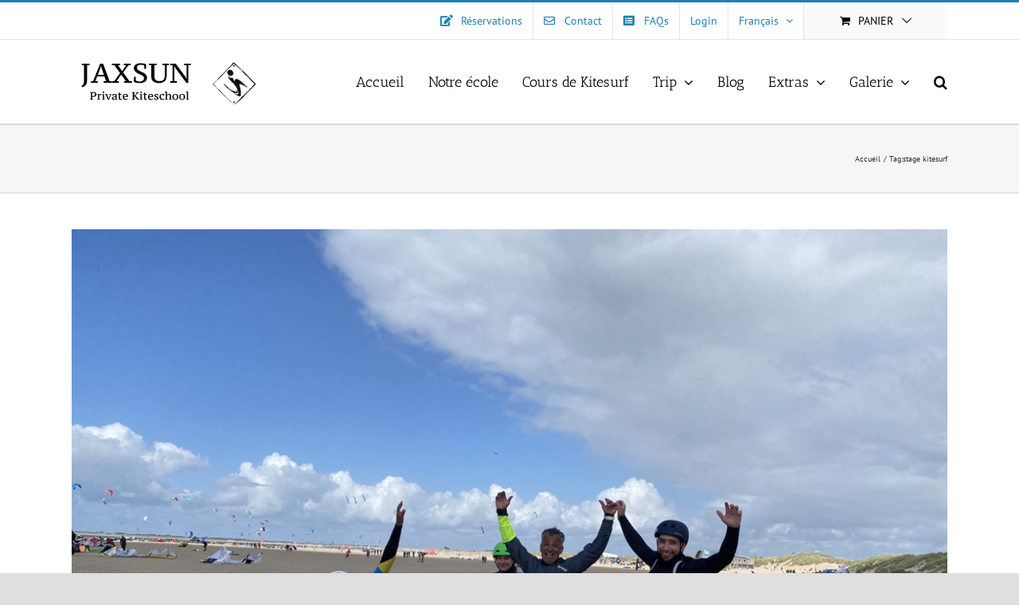

--- FILE ---
content_type: image/svg+xml
request_url: https://www.jaxsunsports.com/wp-content/uploads/2025/01/logo_jaxunxsportsmaller-2.svg
body_size: 171038
content:
<?xml version="1.0" encoding="utf-8"?>
<!-- Generator: Adobe Illustrator 16.0.0, SVG Export Plug-In . SVG Version: 6.00 Build 0)  -->
<!DOCTYPE svg PUBLIC "-//W3C//DTD SVG 1.1//EN" "http://www.w3.org/Graphics/SVG/1.1/DTD/svg11.dtd">
<svg version="1.1" id="Calque_1" xmlns="http://www.w3.org/2000/svg" xmlns:xlink="http://www.w3.org/1999/xlink" x="0px" y="0px"
	 width="250px" height="75px" viewBox="0 0 250 75" enable-background="new 0 0 250 75" xml:space="preserve">
<g>
	<g>
		<g>
			<defs>
				<rect id="SVGID_1_" x="125.957" y="7.72" width="163.598" height="72.71"/>
			</defs>
			<clipPath id="SVGID_2_">
				<use xlink:href="#SVGID_1_"  overflow="visible"/>
			</clipPath>
			<g clip-path="url(#SVGID_2_)">
				<path fill="#0B0F14" d="M211.742,43.845c0.039,0.125-0.047-0.219-0.162-0.598c-0.113-0.379-0.256-0.795-0.297-0.823
					c0.047,0.248,0.34,0.924,0.256,1.057C211.779,44.475,211.502,42.912,211.742,43.845"/>
			</g>
		</g>
	</g>
	<g>
		<g>
			<defs>
				<rect id="SVGID_3_" x="125.957" y="7.72" width="163.598" height="72.71"/>
			</defs>
			<clipPath id="SVGID_4_">
				<use xlink:href="#SVGID_3_"  overflow="visible"/>
			</clipPath>
			<g clip-path="url(#SVGID_4_)">
				<path fill="#0B0F14" d="M212.722,47.925c-0.198-0.167-0.194-1.149-0.353-0.689c0.047,0.274,0.103,0.592,0.188,1.021
					c-0.036-0.297-0.075-0.594-0.12-0.89c0.147,0.257,0.186,1.081,0.291,1.214C212.767,48.536,212.719,48.074,212.722,47.925"/>
			</g>
		</g>
	</g>
	<g>
		<g>
			<defs>
				<rect id="SVGID_5_" x="125.957" y="7.72" width="163.598" height="72.71"/>
			</defs>
			<clipPath id="SVGID_6_">
				<use xlink:href="#SVGID_5_"  overflow="visible"/>
			</clipPath>
			<g clip-path="url(#SVGID_6_)">
				<path fill="#0B0F14" d="M212.74,49.152c0.031,0.351,0.057,0.528,0.078,0.619C212.793,49.564,212.77,49.358,212.74,49.152"/>
			</g>
		</g>
	</g>
	<g>
		<g>
			<defs>
				<rect id="SVGID_7_" x="125.957" y="7.72" width="163.598" height="72.71"/>
			</defs>
			<clipPath id="SVGID_8_">
				<use xlink:href="#SVGID_7_"  overflow="visible"/>
			</clipPath>
			<g clip-path="url(#SVGID_8_)">
				<path fill="#0B0F14" d="M213,50.448c-0.031-0.677-0.075-0.63-0.115-0.603c-0.021,0.016-0.043,0.023-0.066-0.073
					c0.035,0.307,0.068,0.613,0.096,0.924L213,50.448z"/>
			</g>
		</g>
	</g>
	<g>
		<g>
			<defs>
				<rect id="SVGID_9_" x="125.957" y="7.72" width="163.598" height="72.71"/>
			</defs>
			<clipPath id="SVGID_10_">
				<use xlink:href="#SVGID_9_"  overflow="visible"/>
			</clipPath>
			<g clip-path="url(#SVGID_10_)">
				<path fill="#0B0F14" d="M211.529,42.603c0.004,0.016,0.01,0.03,0.015,0.047c-0.003-0.02-0.007-0.036-0.011-0.056
					C211.533,42.598,211.531,42.6,211.529,42.603"/>
			</g>
		</g>
	</g>
	<g>
		<g>
			<defs>
				<rect id="SVGID_11_" x="125.957" y="7.72" width="163.598" height="72.71"/>
			</defs>
			<clipPath id="SVGID_12_">
				<use xlink:href="#SVGID_11_"  overflow="visible"/>
			</clipPath>
			<g clip-path="url(#SVGID_12_)">
				<path fill="#0B0F14" d="M202.109,32.78c-0.002,0-0.002,0-0.002,0c-0.002,0-0.004,0-0.006,0.001
					C202.104,32.78,202.107,32.78,202.109,32.78"/>
			</g>
		</g>
	</g>
	<g>
		<g>
			<defs>
				<rect id="SVGID_13_" x="125.957" y="7.72" width="163.598" height="72.71"/>
			</defs>
			<clipPath id="SVGID_14_">
				<use xlink:href="#SVGID_13_"  overflow="visible"/>
			</clipPath>
			<g clip-path="url(#SVGID_14_)">
				<path fill="#0B0F14" d="M202.102,32.781c-0.004,0.001-0.009,0.001-0.014,0.002c0.005-0.001,0.011-0.001,0.02-0.003
					c0.006-0.002,0.016-0.004,0.023-0.007l-0.005,0.001c0.006-0.001,0.012-0.003,0.019-0.006c-0.002,0.001-0.005,0.003-0.007,0.003
					c0.004,0,0.009-0.003,0.013-0.004c0.002-0.001,0.004-0.002,0.006-0.003c0.002,0,0.002,0,0.002,0l0,0
					c0.002,0,0.002,0,0.004-0.001s0.004-0.001,0.006-0.002c-0.001,0-0.002,0.001-0.002,0.001l0,0h-0.002l0,0l0,0
					c-0.045,0.015-0.079,0.021-0.096,0.021C202.072,32.786,202.085,32.785,202.102,32.781"/>
			</g>
		</g>
	</g>
	<g>
		<g>
			<defs>
				<rect id="SVGID_15_" x="125.957" y="7.72" width="163.598" height="72.71"/>
			</defs>
			<clipPath id="SVGID_16_">
				<use xlink:href="#SVGID_15_"  overflow="visible"/>
			</clipPath>
			<g clip-path="url(#SVGID_16_)">
				<polygon fill="#0B0F14" points="202.189,32.756 202.189,32.756 202.189,32.756 				"/>
			</g>
		</g>
	</g>
	<g>
		<g>
			<defs>
				<rect id="SVGID_17_" x="125.957" y="7.72" width="163.598" height="72.71"/>
			</defs>
			<clipPath id="SVGID_18_">
				<use xlink:href="#SVGID_17_"  overflow="visible"/>
			</clipPath>
			<g clip-path="url(#SVGID_18_)">
				<path fill="#0B0F14" d="M202.225,32.743c0.006-0.001,0.01-0.003,0.012-0.004s0.002-0.001,0.002-0.001c0.002,0,0.002,0,0.004,0
					c0-0.001,0-0.002,0.002-0.002c0.01-0.004,0.021-0.009,0.031-0.013c-0.01,0.004-0.02,0.007-0.029,0.012
					c0.018-0.007,0.035-0.014,0.054-0.021c-0.022,0.009-0.046,0.018-0.067,0.024c0.002-0.001,0.004-0.001,0.004-0.001
					C202.232,32.74,202.229,32.742,202.225,32.743"/>
			</g>
		</g>
	</g>
	<g>
		<g>
			<defs>
				<rect id="SVGID_19_" x="125.957" y="7.72" width="163.598" height="72.71"/>
			</defs>
			<clipPath id="SVGID_20_">
				<use xlink:href="#SVGID_19_"  overflow="visible"/>
			</clipPath>
			<g clip-path="url(#SVGID_20_)">
				<path fill="#0B0F14" d="M202.189,32.756c-0.002,0-0.002,0.001-0.005,0.001C202.188,32.756,202.189,32.756,202.189,32.756
					c-0.008,0.002-0.014,0.005-0.021,0.007c0.001-0.001,0.004-0.002,0.006-0.002l0.003-0.001c0.001,0,0.001,0,0.002-0.001
					C202.184,32.758,202.186,32.757,202.189,32.756L202.189,32.756l0.006,0.007l0.02,0.022l0.039,0.05l0.085,0.1l-0.065-0.108
					l-0.031-0.053l-0.012-0.022l-0.005-0.007C202.216,32.747,202.203,32.751,202.189,32.756L202.189,32.756L202.189,32.756z"/>
			</g>
		</g>
	</g>
	<g>
		<g>
			<defs>
				<rect id="SVGID_21_" x="125.957" y="7.72" width="163.598" height="72.71"/>
			</defs>
			<clipPath id="SVGID_22_">
				<use xlink:href="#SVGID_21_"  overflow="visible"/>
			</clipPath>
			<g clip-path="url(#SVGID_22_)">
				<path fill="#0B0F14" d="M202.189,32.756L202.189,32.756c0.014-0.005,0.026-0.01,0.041-0.015
					c-0.023,0.009-0.047,0.017-0.065,0.021h0.001C202.172,32.762,202.181,32.758,202.189,32.756L202.189,32.756"/>
			</g>
		</g>
	</g>
	<g>
		<g>
			<defs>
				<rect id="SVGID_23_" x="125.957" y="7.72" width="163.598" height="72.71"/>
			</defs>
			<clipPath id="SVGID_24_">
				<use xlink:href="#SVGID_23_"  overflow="visible"/>
			</clipPath>
			<g clip-path="url(#SVGID_24_)">
				<path fill="#0B0F14" d="M202.189,32.756L202.189,32.756L202.189,32.756c0,0-0.002,0-0.005,0.001
					C202.188,32.757,202.188,32.756,202.189,32.756"/>
			</g>
		</g>
	</g>
	<g>
		<g>
			<defs>
				<rect id="SVGID_25_" x="125.957" y="7.72" width="163.598" height="72.71"/>
			</defs>
			<clipPath id="SVGID_26_">
				<use xlink:href="#SVGID_25_"  overflow="visible"/>
			</clipPath>
			<g clip-path="url(#SVGID_26_)">
				<rect x="202.167" y="32.763" fill="#0B0F14" width="0" height="0.001"/>
			</g>
		</g>
	</g>
	<g>
		<g>
			<defs>
				<rect id="SVGID_27_" x="125.957" y="7.72" width="163.598" height="72.71"/>
			</defs>
			<clipPath id="SVGID_28_">
				<use xlink:href="#SVGID_27_"  overflow="visible"/>
			</clipPath>
			<g clip-path="url(#SVGID_28_)">
				<path fill="#0B0F14" d="M202.102,32.781c0.002-0.001,0.004-0.001,0.006-0.001c-0.009,0.002-0.015,0.002-0.02,0.003
					C202.093,32.782,202.098,32.782,202.102,32.781"/>
			</g>
		</g>
	</g>
	<g>
		<g>
			<defs>
				<rect id="SVGID_29_" x="125.957" y="7.72" width="163.598" height="72.71"/>
			</defs>
			<clipPath id="SVGID_30_">
				<use xlink:href="#SVGID_29_"  overflow="visible"/>
			</clipPath>
			<g clip-path="url(#SVGID_30_)">
				<path fill="#0B0F14" d="M202.173,32.761l-0.004,0.002c0.007-0.002,0.013-0.005,0.021-0.007l0,0
					c-0.009,0.002-0.018,0.005-0.023,0.008l0,0C202.168,32.763,202.17,32.762,202.173,32.761"/>
			</g>
		</g>
	</g>
	<g>
		<g>
			<defs>
				<rect id="SVGID_31_" x="125.957" y="7.72" width="163.598" height="72.71"/>
			</defs>
			<clipPath id="SVGID_32_">
				<use xlink:href="#SVGID_31_"  overflow="visible"/>
			</clipPath>
			<g clip-path="url(#SVGID_32_)">
				<path fill="#0B0F14" d="M202.189,32.756c0.014-0.005,0.026-0.01,0.035-0.013c0.004-0.001,0.008-0.003,0.012-0.004
					c-0.002,0-0.004,0.001-0.006,0.002C202.216,32.746,202.203,32.751,202.189,32.756L202.189,32.756z"/>
			</g>
		</g>
	</g>
	<g>
		<g>
			<defs>
				<rect id="SVGID_33_" x="125.957" y="7.72" width="163.598" height="72.71"/>
			</defs>
			<clipPath id="SVGID_34_">
				<use xlink:href="#SVGID_33_"  overflow="visible"/>
			</clipPath>
			<g clip-path="url(#SVGID_34_)">
				<line fill="none" x1="202.189" y1="32.756" x2="202.189" y2="32.756"/>
			</g>
		</g>
	</g>
	<g>
		<g>
			<defs>
				<rect id="SVGID_35_" x="125.957" y="7.72" width="163.598" height="72.71"/>
			</defs>
			<clipPath id="SVGID_36_">
				<use xlink:href="#SVGID_35_"  overflow="visible"/>
			</clipPath>
			<g clip-path="url(#SVGID_36_)">
				<path fill="#0B0F14" d="M202.169,32.763l0.004-0.002c-0.003,0.001-0.005,0.002-0.007,0.003l0.001-0.001
					C202.169,32.763,202.169,32.763,202.169,32.763"/>
			</g>
		</g>
	</g>
	<g>
		<g>
			<defs>
				<rect id="SVGID_37_" x="125.957" y="7.72" width="163.598" height="72.71"/>
			</defs>
			<clipPath id="SVGID_38_">
				<use xlink:href="#SVGID_37_"  overflow="visible"/>
			</clipPath>
			<g clip-path="url(#SVGID_38_)">
				<path fill="#0B0F14" d="M211.173,41.922c-0.002-0.005-0.002-0.011-0.003-0.016c-0.002-0.007-0.004-0.014-0.006-0.021
					L211.173,41.922z"/>
			</g>
		</g>
	</g>
	<g>
		<g>
			<defs>
				<rect id="SVGID_39_" x="125.957" y="7.72" width="163.598" height="72.71"/>
			</defs>
			<clipPath id="SVGID_40_">
				<use xlink:href="#SVGID_39_"  overflow="visible"/>
			</clipPath>
			<g clip-path="url(#SVGID_40_)">
				<path fill="#0B0F14" d="M211.289,41.899c-0.012-0.047-0.025-0.082-0.034-0.107l0.032,0.055c0.002,0.002-0.055-0.178-0.076-0.391
					c-0.012-0.105-0.01-0.215,0.014-0.302s0.062-0.162,0.139-0.229c-0.112,0.086-0.183,0.188-0.217,0.372
					c-0.033,0.177-0.016,0.405,0.024,0.608c0.153,0.491,0.274,0.845,0.358,0.695c-0.097-0.314-0.186-0.587-0.25-0.749
					L211.289,41.899z"/>
			</g>
		</g>
	</g>
	<g>
		<g>
			<defs>
				<rect id="SVGID_41_" x="125.957" y="7.72" width="163.598" height="72.71"/>
			</defs>
			<clipPath id="SVGID_42_">
				<use xlink:href="#SVGID_41_"  overflow="visible"/>
			</clipPath>
			<g clip-path="url(#SVGID_42_)">
				<path fill="#0B0F14" d="M204.541,36.455l-0.172-0.059c0.133,0.185,0.201,0.312,0.261,0.435
					C204.621,36.735,204.711,36.738,204.541,36.455"/>
			</g>
		</g>
	</g>
	<g>
		<g>
			<defs>
				<rect id="SVGID_43_" x="125.957" y="7.72" width="163.598" height="72.71"/>
			</defs>
			<clipPath id="SVGID_44_">
				<use xlink:href="#SVGID_43_"  overflow="visible"/>
			</clipPath>
			<g clip-path="url(#SVGID_44_)">
				<path fill="#0B0F14" d="M201.925,32.493c-0.058,0.037-0.118,0.075-0.185,0.109l0.012,0.007L201.925,32.493z"/>
			</g>
		</g>
	</g>
	<g>
		<g>
			<defs>
				<rect id="SVGID_45_" x="125.957" y="7.72" width="163.598" height="72.71"/>
			</defs>
			<clipPath id="SVGID_46_">
				<use xlink:href="#SVGID_45_"  overflow="visible"/>
			</clipPath>
			<g clip-path="url(#SVGID_46_)">
				<path fill="#0B0F14" d="M207.48,52.691l0.028-0.054C207.408,52.621,207.367,52.626,207.48,52.691"/>
			</g>
		</g>
	</g>
	<g>
		<g>
			<defs>
				<rect id="SVGID_47_" x="125.957" y="7.72" width="163.598" height="72.71"/>
			</defs>
			<clipPath id="SVGID_48_">
				<use xlink:href="#SVGID_47_"  overflow="visible"/>
			</clipPath>
			<g clip-path="url(#SVGID_48_)">
				<path fill="#0B0F14" d="M202.013,32.672c-0.008,0.007-0.017,0.013-0.024,0.021l0,0L202.013,32.672z"/>
			</g>
		</g>
	</g>
	<g>
		<g>
			<defs>
				<rect id="SVGID_49_" x="125.957" y="7.72" width="163.598" height="72.71"/>
			</defs>
			<clipPath id="SVGID_50_">
				<use xlink:href="#SVGID_49_"  overflow="visible"/>
			</clipPath>
			<g clip-path="url(#SVGID_50_)">
				<path fill="#0B0F14" d="M196.738,31.431c0-0.003,0-0.005,0-0.008l0.221-0.177c0.001,0.001,0.003,0.004,0.003,0.006l0.043-0.033
					l0.329,0.419l0.015-0.153c-0.104-0.062-0.222-0.146-0.34-0.28l-0.321,0.259l0.047,0.062c0.004-0.007,0.004-0.017,0.006-0.024
					c-0.012-0.013-0.024-0.025-0.037-0.039L196.738,31.431z"/>
			</g>
		</g>
	</g>
	<g>
		<g>
			<defs>
				<rect id="SVGID_51_" x="125.957" y="7.72" width="163.598" height="72.71"/>
			</defs>
			<clipPath id="SVGID_52_">
				<use xlink:href="#SVGID_51_"  overflow="visible"/>
			</clipPath>
			<g clip-path="url(#SVGID_52_)">
				<path fill="#0B0F14" d="M206.674,52.51c0.031-0.011,0.044-0.026,0.016-0.057L206.674,52.51z"/>
			</g>
		</g>
	</g>
	<g>
		<g>
			<defs>
				<rect id="SVGID_53_" x="125.957" y="7.72" width="163.598" height="72.71"/>
			</defs>
			<clipPath id="SVGID_54_">
				<use xlink:href="#SVGID_53_"  overflow="visible"/>
			</clipPath>
			<g clip-path="url(#SVGID_54_)">
				<polygon fill="#0B0F14" points="207.509,52.639 207.688,52.673 207.521,52.619 				"/>
			</g>
		</g>
	</g>
	<g>
		<g>
			<defs>
				<rect id="SVGID_55_" x="125.957" y="7.72" width="163.598" height="72.71"/>
			</defs>
			<clipPath id="SVGID_56_">
				<use xlink:href="#SVGID_55_"  overflow="visible"/>
			</clipPath>
			<g clip-path="url(#SVGID_56_)">
				<path fill="#0B0F14" d="M207.74,46.907v-0.022C207.736,46.885,207.736,46.894,207.74,46.907"/>
			</g>
		</g>
	</g>
	<g>
		<g>
			<defs>
				<rect id="SVGID_57_" x="125.957" y="7.72" width="163.598" height="72.71"/>
			</defs>
			<clipPath id="SVGID_58_">
				<use xlink:href="#SVGID_57_"  overflow="visible"/>
			</clipPath>
			<g clip-path="url(#SVGID_58_)">
				<path fill="#0B0F14" d="M206.668,52.532l0.006-0.022c-0.016,0.005-0.034,0.01-0.055,0.015
					C206.635,52.528,206.652,52.531,206.668,52.532"/>
			</g>
		</g>
	</g>
	<g>
		<g>
			<defs>
				<rect id="SVGID_59_" x="125.957" y="7.72" width="163.598" height="72.71"/>
			</defs>
			<clipPath id="SVGID_60_">
				<use xlink:href="#SVGID_59_"  overflow="visible"/>
			</clipPath>
			<g clip-path="url(#SVGID_60_)">
				<path fill="#0B0F14" d="M212.922,37.312c-0.291-0.25-0.577-0.506-1.124-0.912c-0.142-0.038,0.617,0.647-0.334,0.06
					c0.134-0.041-0.66-0.61,0.021-0.29c-0.424-0.232-0.569-0.347-0.697-0.444c-0.131-0.096-0.24-0.177-0.61-0.318
					c0.086,0.042,0.207,0.119,0.327,0.198c0.184,0.187-0.387-0.157-0.633-0.271c-0.18-0.143-0.321-0.256-0.502-0.377
					c-0.182-0.121-0.399-0.252-0.762-0.406c-0.265-0.091-0.537-0.172-0.834-0.23c-0.297-0.06-0.615-0.101-0.982-0.069
					c-0.092-0.011,0.011-0.042,0.011-0.041c-0.265,0.021-0.565,0.079-0.862,0.234c-0.298,0.15-0.559,0.405-0.719,0.667
					c-0.166,0.263-0.252,0.521-0.309,0.76c-0.057,0.238-0.079,0.459-0.092,0.668c-0.006,0.148-0.006,0.29-0.002,0.428
					c-0.023-0.004-0.049,0.02-0.082,0.086c0.026,0.051,0.056,0.104,0.092,0.16c0.011,0.157,0.025,0.31,0.043,0.452
					c0.011,0.077,0.021,0.152,0.033,0.226c-0.469-0.824-0.914-1.609-1.306-2.307l0.033-0.028c-0.008-0.003-0.028-0.006-0.058-0.014
					c-0.065-0.117-0.131-0.231-0.193-0.344c-0.045-0.211-0.115-0.29-0.191-0.342c-0.078-0.142-0.152-0.274-0.226-0.401
					c0.019,0.005,0.028,0.005,0.03-0.008c-0.021-0.012-0.032-0.016-0.041-0.012c-0.086-0.154-0.168-0.301-0.241-0.436
					c0.017-0.019,0.06,0.007,0.17,0.14c-0.276-0.424-0.42-0.771-0.585-1.159c0.02,0.128,0.05,0.168,0.104,0.336
					c-0.091-0.158-0.219-0.344-0.332-0.532l-0.006-0.007c0,0,0,0,0,0.001c-0.003,0-0.004,0.001-0.005,0.002l-0.021-0.011
					l-0.032-0.047c-0.007,0.005-0.011,0.012-0.015,0.021l-0.041-0.023c0.012-0.01,0.024-0.018,0.037-0.026l-0.029-0.033l0.035-0.022
					c-0.031,0.02-0.063,0.036-0.096,0.055l-0.146-0.08l-0.073,0.049l0.174,0.056c-0.006,0.003-0.011,0.006-0.016,0.01l-0.22-0.059
					c0.045-0.02,0.086-0.039,0.125-0.062l-0.299-0.164l0.332-0.251c-0.113,0.085-0.252,0.153-0.396,0.216l-0.132-0.072l-0.235,0.1
					c0.009-0.012,0.019-0.022,0.026-0.033c-0.045,0.04-0.119,0.03-0.211,0.012c-0.108-0.022-0.236-0.062-0.392-0.053
					c0.089,0.022,0.179,0.043,0.271,0.057c-0.104,0.104-0.311,0.114-0.525,0.085c-0.218-0.026-0.443-0.093-0.646-0.099
					c0.102,0.033,0.203,0.058,0.209,0.118c-0.103,0.036-0.347-0.071-0.474-0.159c0.065-0.088,0.29-0.032,0.493-0.006
					c0.203,0.027,0.384,0.03,0.35-0.056c-0.199-0.034-0.396-0.023-0.586-0.027c-0.188-0.004-0.361-0.022-0.478-0.104
					c0.085-0.005,0.168-0.014,0.251-0.022c-0.07-0.016-0.141-0.03-0.212-0.049l0.055,0.033c-0.126,0.053-0.248-0.127-0.414-0.187
					c0.054-0.017,0.106-0.033,0.16-0.051c-0.093-0.051-0.185-0.104-0.274-0.162l0.018,0.049c-0.469-0.229-0.835-0.566-1.088-0.949
					c0.046,0.075,0.1,0.152,0.154,0.23c-0.033,0.002-0.151-0.104-0.218-0.203c-0.038,0.073,0.229,0.31,0.169,0.337
					c-0.07-0.07-0.119-0.132-0.16-0.188c-0.021-0.026-0.037-0.053-0.053-0.077c-0.013-0.021-0.031-0.054-0.029-0.062l-0.008,0.078
					l-0.035-0.043l-1.054,0.848c0.095,0.123,0.193,0.226,0.302,0.271c-0.062-0.118-0.104-0.249-0.164-0.377l0.783-0.631
					c0.014,0.036,0.051,0.094,0.086,0.138c0.016,0.02,0.035,0.04,0.055,0.059l-0.026,0.275c0.074,0.042,0.144,0.073,0.205,0.1
					c0.155,0.067,0.274,0.121,0.396,0.294c-0.07,0.008-0.033,0.005-0.019,0.059c0.194,0.034,0.507,0.117,0.753,0.327l-0.146,0.01
					c0.449,0.257,0.974,0.479,1.436,0.508c-0.121-0.08,0.029-0.113,0.225-0.11c0.301,0.048-0.096,0.05,0.027,0.116
					c0.09,0.083,0.285,0.073,0.475,0.024c0.127-0.033,0.246-0.082,0.344-0.12l0.383,0.036c-0.01,0.005-0.018,0.01-0.027,0.015
					c0.016-0.004,0.029-0.01,0.045-0.014l0.326,0.028c-0.124,0.062-0.251,0.117-0.382,0.165c0.128-0.016,0.257-0.039,0.386-0.067
					c0.039-0.027,0.075-0.058,0.113-0.085l0.096,0.009c-0.001,0.006-0.001,0.009,0,0.008l0.002,0.019l0.002,0.014l0.002,0.003
					c-0.175,0.082-0.347,0.146-0.517,0.197c0.008-0.021,0.017-0.038,0.024-0.059c-0.143-0.009-0.366,0.037-0.633,0.066
					c-0.264,0.028-0.568,0.035-0.846-0.008c0.117,0.029,0.237,0.054,0.357,0.07c-0.018,0.028,0,0.054,0.033,0.075
					c-0.205-0.003-0.404-0.021-0.599-0.058c-0.012-0.008-0.022-0.017-0.032-0.023c-0.111-0.082-0.187-0.155-0.367-0.158
					c0.174,0.102,0.19,0.123,0.166,0.133c-0.123-0.03-0.242-0.066-0.358-0.105c0.015-0.043,0.024-0.085-0.056-0.129
					c-0.197-0.021,0.115,0.115,0.035,0.123c-0.041-0.017-0.082-0.03-0.123-0.046c-0.133-0.129-0.201-0.127-0.281-0.122
					c-0.004,0-0.008,0-0.01,0c-0.104-0.047-0.203-0.099-0.299-0.148c-0.008-0.008-0.015-0.015-0.021-0.023
					c0.083,0.01,0.167,0.017,0.247,0.021c-0.252-0.075-0.539-0.217-0.819-0.396c-0.073-0.086-0.136-0.147-0.181-0.178
					c0.021,0.033,0.039,0.066,0.05,0.091c-0.024-0.018-0.05-0.035-0.074-0.054l-0.354-0.448l-0.014,0.153
					c-0.051-0.043-0.1-0.088-0.145-0.133l0.131-0.054c-0.146-0.081-0.307-0.238-0.346-0.354l-0.106,0.087
					c-0.001-0.001-0.004-0.003-0.004-0.003l0.004,0.003l-0.114,0.093c0.006,0.025,0.006,0.049,0,0.068
					c0.178,0.195,0.359,0.365,0.555,0.53l-0.104,1.062c0.026,0.112,0.061,0.219,0.17,0.383l0.408,0.419
					c0.001,0.028-0.033,0.021-0.033,0.021c0.372,0.414,0.68,0.931,0.977,1.214c0.072,0.015,0.217,0.099,0.029-0.138
					c0.217,0.126,0.338,0.436,0.455,0.658l-0.217-0.099c0.451,0.541,0.842,1.303,1.321,1.735l-0.007-0.144
					c0.41,0.447,0.685,0.984,0.941,1.205c-0.162-0.432,0.256,0.19,0.366,0.269c-0.216-0.36-0.681-0.793-0.714-0.867l0.001,0.02
					l-0.56-0.592l0.104-0.066c-0.24,0.128-0.576-0.938-0.669-0.669c-0.147-0.17-0.121-0.31-0.052-0.324l-0.444-0.455
					c-0.005-0.087,0.173-0.054,0.212,0.012c0.15,0.199,0.48,0.462,0.529,0.729c0.184,0.121-0.012-0.231,0.287,0.111
					c0.354,0.694,1.021,1.336,1.257,1.838c-0.041-0.122-0.116-0.224,0.028-0.139l0.149,0.352c0.206,0.226,0.417,0.265,0.491,0.484
					c0.105,0.021-0.271-0.479-0.352-0.667c0.393,0.072,0.276,0.597,0.637,0.721c0.212,0.011-0.524-0.613-0.202-0.525l0.229,0.358
					c-0.018-0.338-0.459-0.512-0.396-0.715l0.38,0.494c0.003,0.008,0.004,0.014,0.004,0.019c0.008,0.004,0.012,0.007,0.018,0.009
					l0.752,0.98c-0.123,0.043-0.457-0.281-0.564-0.437c0.044,0.18,0.27,0.422,0.381,0.558l-0.154-0.286
					c0.227,0.278,0.336,0.229,0.506,0.382l0.318,0.414c0.027,0.093-0.14,0.027-0.107,0.14c0.369,0.355,0.111,0.136,0.214,0.04
					c0.263,0.307,0.269,0.422,0.604,0.829c-0.222-0.214-0.328-0.233-0.483-0.492l-0.027,0.138c0.254,0.244,0.504,0.404,0.804,0.649
					l0.133,0.174l-0.022,0.046c0.031,0.009,0.209,0.219,0.455,0.519l1.146,1.488c0.16,0.478,0.326,0.93,0.496,1.337l-0.019-0.312
					c0.547,1.443,0.899,2.898,1.188,3.672c-0.088-0.547-0.014-0.369,0.1-0.016c0.064,0.205,0.139,0.468,0.199,0.682
					c-0.023,0.167-0.09,0.396-0.272,0.597c-0.122-0.269-0.147-0.472-0.181-0.663c-0.034,0.271-0.033,0.567-0.033,0.85
					c-0.42,0.285-1.193,0.436-2.609,0.105c0-0.002,0.002-0.003,0.002-0.004l-0.002,0.004c-0.041-0.01-0.082-0.021-0.125-0.029
					c0.057-0.103,0.162-0.229-0.021-0.262c0.138,0.107-0.038,0.26-0.151,0.206c0.001,0.003,0.002,0.009,0.002,0.012
					c-0.022-0.007-0.047-0.014-0.071-0.02c0.103-0.048,0.004-0.134-0.11-0.147c0.096,0.033,0.133,0.104,0.104,0.146
					c-0.047-0.013-0.093-0.024-0.14-0.039c0.013-0.002,0.026-0.011,0.044-0.028c0.055-0.118-0.273-0.226-0.378-0.343
					c-0.117-0.019-0.128,0.021-0.187,0.08c-0.006-0.078-0.111-0.138-0.117-0.216c-0.266,0.016-0.32-0.21-0.584-0.191
					c-0.006-0.018-0.004-0.026,0-0.033l-0.018-0.006l0.008,0.02c-0.07,0.011-0.148-0.008-0.225-0.04
					c0.13,0.111,0.214,0.264,0.303,0.379c-0.058-0.021-0.113-0.041-0.172-0.062c-0.015-0.017-0.027-0.022-0.037-0.015
					c-0.643-0.244-1.367-0.558-2.183-0.948l0.015-0.04c-0.005,0.004-0.019,0.016-0.037,0.028c-0.062-0.029-0.125-0.06-0.189-0.091
					c-0.069-0.104-0.128-0.108-0.188-0.092c-0.072-0.036-0.146-0.071-0.221-0.109c0.012-0.007,0.02-0.016,0.018-0.023
					c-0.015,0.005-0.022,0.013-0.026,0.02c-0.078-0.039-0.157-0.079-0.237-0.12c0.008-0.021,0.039-0.034,0.135-0.021
					c-0.256-0.089-0.414-0.219-0.597-0.354c0.039,0.066,0.065,0.072,0.132,0.146c-0.086-0.041-0.199-0.073-0.312-0.109
					c-0.007-0.034-0.009-0.065,0.009-0.088c-0.045,0.066-0.098,0.048-0.152,0.001c-0.017-0.015-0.033-0.031-0.05-0.045
					c-0.044-0.046-0.089-0.098-0.135-0.132l0,0c-0.004-0.003-0.006-0.006-0.009-0.01l-0.004,0.004
					c-0.004-0.005-0.01-0.011-0.017-0.017l0.169-0.268c0.057,0.064,0.201,0.188,0.016,0.146c0.24,0.171,0.516,0.089,0.609,0.323
					c0.049-0.028,0.146-0.068,0.229-0.053l-0.062,0.106l0.127-0.034c0.172,0.091,0.148,0.351,0.371,0.347
					c-0.037-0.009-0.109-0.036-0.086-0.096c0.062-0.086,0.407,0.054,0.402-0.104l-0.184,0.007c0.094-0.062-0.105-0.137-0.035-0.184
					l-0.42-0.138l0.035-0.091l0.068,0.092c0.214-0.138-0.198-0.078-0.253-0.246l-0.041,0.07c-0.304-0.238-0.103-0.14-0.349-0.348
					l-0.125,0.033c-0.023,0.015,0.295,0.042,0.233,0.146c-0.146-0.017-0.298-0.089-0.456-0.139l-0.263,0.417
					c-0.874-0.816-1.861-1.693-2.812-2.565c-1.188-1.088-2.316-2.163-3.1-3.062c-0.461-0.597,0.639,0.461,0.453,0.21
					c-2.111-1.704-2.829-2.021-2.854-1.562l0.293,0.251c-0.018,0.003-0.037,0.033,0.004,0.105c-0.033-0.031-0.068-0.062-0.104-0.096
					c-0.078-0.073-0.156-0.146-0.236-0.22c0,0,0.133,0.132,0.375,0.369c0.041,0.055,0.105,0.126,0.209,0.216
					c0.041,0.036,0.075,0.065,0.106,0.092c0.614,0.6,1.606,1.554,2.831,2.695c0.002,0.003,0.004,0.006,0.005,0.009
					c0.054,0.049,0.108,0.098,0.162,0.146c0.157,0.146,0.317,0.293,0.481,0.444c-0.252-0.199-0.381-0.287-0.34-0.217
					c0.016-0.009,1.032,0.9,2.154,1.871c0.23,0.208,0.466,0.417,0.703,0.628l-0.049-0.02c-0.411-0.328-1.08-0.879-1.731-1.432
					c-1.231-1.041-2.407-2.082-1.782-1.529c-0.168,0.046-0.609-0.487-0.675-0.358c-1.239-1.027-1.991-1.773-2.784-2.558
					c1.549,1.725,3.457,3.578,5.606,5.466c0.261,0.19,0.496,0.344,0.183,0.02c-0.584-0.424-0.793-0.741-0.35-0.446
					c0.617,0.478-0.135,0.024,0.62,0.554l-0.312-0.314c0.688,0.581,1.067,0.843,1.549,1.103c0.334,0.312,0.682,0.615,1.035,0.915
					l-0.019,0.005c0.011-0.001,0.021,0.001,0.03,0.006c0.01,0.008,0.019,0.015,0.027,0.022c0.053,0.063,0.081,0.217,0.217,0.296
					l-0.111-0.165c0.016-0.004,0.031-0.006,0.047-0.006c0.131,0.11,0.266,0.221,0.396,0.33c-0.084-0.041-0.15-0.061-0.168,0.004
					c0.102,0.085,0.229,0.115,0.349,0.141c0.057,0.044,0.11,0.089,0.168,0.135l-0.03,0.002l0.061,0.021
					c0.072,0.06,0.147,0.116,0.223,0.176l-0.061,0.024l0.166,0.119l-0.004-0.042c0.035,0.018,0.065,0.036,0.1,0.054
					c0.185,0.144,0.369,0.283,0.556,0.424c0.022,0.023,0.048,0.047,0.069,0.072l-0.043-0.054c0.412,0.31,0.826,0.611,1.24,0.905
					c0.123,0.086,0.244,0.17,0.364,0.254c0.791,0.627,1.576,1.223,2.335,1.768c0,0.001-0.001,0.001-0.002,0.002h0.006
					c0.166,0.12,0.33,0.236,0.494,0.352c-0.183,0.009-0.559-0.071,0.202,0.44c-0.606-0.507,0.042-0.28,0.513,0.059
					c-0.009-0.008-0.015-0.017-0.02-0.024c0.1,0.066,0.197,0.132,0.296,0.195c-0.386-0.167,0.054,0.198,0.538,0.476
					c-0.417-0.266-0.605-0.464-0.516-0.461c0.201,0.131,0.398,0.256,0.594,0.376c-0.053-0.024-0.107-0.045-0.163-0.054
					c-0.075,0.029,0.235,0.27,0.646,0.539c0.408,0.271,0.92,0.562,1.209,0.737c0.541,0.224,0.555,0.173,0.744,0.168
					c0.057,0.061,0.223,0.146,0.396,0.223s0.354,0.142,0.426,0.192c0.311,0.034,0.594,0.05,0.867,0.02
					c0.273-0.029,0.545-0.112,0.773-0.28l-0.027,0.02c0.277-0.165,0.443-0.41,0.563-0.662c0.117-0.255,0.188-0.535,0.224-0.85
					c0.022-0.05,0.037-0.067,0.043-0.063c0.006-0.028,0.011-0.057,0.016-0.085l-0.027,0.067c0.023-0.31,0.053-0.696,0.075-1.097
					c-0.047,0.377-0.123,0.722-0.222,1.033c-0.094,0.297-0.209,0.568-0.35,0.805c-0.018,0.031-0.037,0.063-0.058,0.095
					c0.106-0.225,0.19-0.503,0.255-0.831c0.028-0.094,0.041-0.161,0.034-0.195c0.369-2.309-0.2-6.728-1.474-11.203l0.035-0.031
					c-0.011-0.016-0.035-0.044-0.07-0.089c-0.059-0.205-0.119-0.411-0.182-0.616c-0.024-0.129-0.039-0.247-0.045-0.358
					c0.027-0.431,0.135-0.65,0.241-0.808c0.024-0.033,0.05-0.065,0.075-0.097c0.255-0.196,0.645-0.248,1.124-0.19
					c-0.032,0.008-0.048,0.016-0.021,0.025c0.047-0.005,0.07-0.012,0.077-0.02c0.366,0.048,0.782,0.154,1.229,0.306
					c0,0.006-0.002,0.011-0.012,0.013c-0.041,0.01-0.179-0.021-0.511-0.088c0.618,0.154,1.138,0.365,1.62,0.584
					c0.482,0.222,0.93,0.458,1.398,0.717c-0.258-0.177-0.375-0.229-0.756-0.446c0.474,0.218,1.064,0.486,1.644,0.772
					c0.429,0.232,0.846,0.469,1.233,0.694l-0.114-0.009c0.435,0.344,1.489,0.956,2.503,1.624l0.145-0.187l-0.668-0.596l0.643,0.624
					l-0.098,0.125l-0.043-0.033c0.055,0.002,0.022-0.049-0.041-0.118c0.082,0.056,0.129,0.086,0.129,0.086
					c-0.154-0.139-0.31-0.274-0.461-0.409c-0.047-0.051-0.074-0.089-0.062-0.104c-0.005,0.013-0.017,0.02-0.032,0.021
					c-0.162-0.146-0.324-0.287-0.482-0.428c-0.231-0.29-0.369-0.506-0.783-0.797c0.351,0.374,0.378,0.422,0.322,0.395
					c-0.242-0.213-0.481-0.421-0.719-0.624c0.025-0.036,0.047-0.075-0.119-0.24c-0.408-0.291,0.258,0.312,0.08,0.205
					c-0.084-0.071-0.166-0.144-0.248-0.214c-0.301-0.361-0.453-0.438-0.621-0.53c-0.219-0.186-0.435-0.368-0.646-0.546
					c-0.017-0.02-0.033-0.038-0.051-0.058l0.516,0.31c-1.036-0.777-2.437-1.897-3.702-2.87l0.199-0.011
					c-0.496-0.314-1.156-0.813-1.176-0.968c0.738,0.559,1.207,0.838,1.6,1.07c0.389,0.233,0.698,0.426,1.096,0.83
					c-0.137-0.048-0.066-0.022,0.008,0.079c0.417,0.222,1.152,0.679,1.785,1.3l-0.311-0.153c1.084,0.899,2.223,1.923,3.212,2.747
					c-0.241-0.289,0.099-0.075,0.541,0.298c0.647,0.611-0.235-0.136,0.005,0.155c0.057,0.088,0.148,0.189,0.264,0.302l-0.395,0.508
					c-0.561-0.406-1.605-0.885-2.047-1.146c0.094,0.036-0.261-0.196-0.512-0.371c-0.252-0.172-0.397-0.29,0.119-0.03
					c-1.188-0.731-2.154-1.008-2.909-1.544c-0.144-0.015-0.476-0.079-0.834-0.203l0.069-0.104c-0.151-0.032-0.305-0.062-0.455-0.088
					c-0.426-0.163-0.727-0.324-1.041-0.454c-0.156-0.063-0.317-0.119-0.494-0.153c-0.176-0.033-0.372-0.049-0.574-0.006
					c0.076-0.012,0.199-0.018,0.309-0.006c0.106,0.014,0.196,0.038,0.205,0.071c-0.021,0.024-0.143,0.028-0.292,0.044
					c-0.151,0.014-0.331,0.046-0.444,0.105c-0.117,0.061-0.147,0.129-0.151,0.176c-0.005,0.051,0.019,0.074,0.062,0.065
					c0.004-0.038,0.01-0.065,0.043-0.104c0.033-0.036,0.096-0.076,0.178-0.106c-0.072,0.067,0.035,0.055,0.181,0.065
					c0.144,0.009,0.312,0.042,0.226,0.069c0.282,0.011,0.602,0.069,0.918,0.149c0.318,0.082,0.641,0.186,0.961,0.299l0.002,0.106
					c-0.143-0.074-0.283-0.146-0.426-0.216c-0.312,0.009-0.082,0.075,0.287,0.2c0.369,0.122,0.883,0.317,1.125,0.503l0.049-0.067
					c0.795,0.417,0.945,0.53,1.066,0.611c0.119,0.085,0.208,0.146,0.844,0.534l0.441,0.147c0.035,0.006-0.27-0.139-0.573-0.29
					c-0.305-0.152-0.608-0.312-0.571-0.359c0.885,0.373,2.021,1.054,2.949,1.511l-0.71-0.212c0.341,0.126,0.782,0.61,1.571,1.101
					c-0.229-0.176-0.46-0.351-0.692-0.523c0.249,0.08,0.587,0.269,0.941,0.499l0.796-1.027c-0.614-0.539-1.34-1.244-1.964-1.69
					c0.241,0.211,0.481,0.423,0.483,0.501c-0.238-0.136-0.789-0.66-1.104-0.975c0.133-0.024,0.678,0.409,1.17,0.812
					c0.493,0.404,0.938,0.778,0.883,0.62c-0.992-0.904-2.02-1.462-2.613-2.035l0.586,0.345l-0.521-0.395l0.14,0.131
					c-0.272-0.105-0.629-0.549-1.048-0.856l0.345,0.129l-0.738-0.619l0.072,0.104c-1.231-0.95-2.273-1.806-3.36-2.709l0.633,0.541
					c-0.069-0.023-0.435-0.291-0.733-0.534c0.051,0.125,0.892,0.733,0.787,0.739C213.503,37.814,213.211,37.565,212.922,37.312
					 M191.924,41.379c0.061,0.001-0.248-0.368,0.005-0.17c0.396,0.724,1.718,1.559,2.392,2.359
					C193.558,42.88,192.759,42.15,191.924,41.379 M200.066,48.135c-0.039-0.037-0.08-0.076-0.119-0.112
					c0.043,0.03,0.084,0.061,0.127,0.091c0.004,0.014,0.006,0.027,0.01,0.042C200.078,48.146,200.072,48.142,200.066,48.135
					 M200.188,48.265c-0.029-0.061-0.023-0.073-0.009-0.077c0.054,0.038,0.108,0.076,0.161,0.114
					c-0.021,0.031-0.04,0.062-0.027,0.095C200.273,48.355,200.232,48.311,200.188,48.265 M201.531,49.374
					c-0.088-0.069-0.17-0.103-0.244-0.117c-0.014-0.012-0.026-0.021-0.039-0.033c0.003,0.012,0.004,0.02,0.003,0.026
					c-0.025-0.005-0.052-0.007-0.074-0.009c-0.36-0.345-0.536-0.504-0.843-0.824c0.062,0.008,0.021-0.046,0.007-0.081
					c0.017-0.002,0.028-0.003,0.04-0.006c0.009,0.006,0.018,0.012,0.025,0.018c0.033,0.119,0.084,0.107,0.14,0.1
					c0.048,0.034,0.095,0.065,0.144,0.1c0.002,0.008,0.004,0.013,0.008,0.021l-0.156,0.006c0.266,0.093,0.59,0.284,0.863,0.476
					l-0.037,0.033c-0.062-0.05-0.135-0.107-0.229-0.174c0.033,0.044,0.104,0.112,0.2,0.199l-0.034,0.029
					c0.038,0.007,0.078,0.021,0.112,0.04c0.032,0.027,0.065,0.058,0.101,0.087C201.539,49.299,201.546,49.336,201.531,49.374
					 M207.74,46.907l0.002,0.04c-0.233-0.641-0.479-1.278-0.723-1.92l0.122-0.018c-0.103-0.009-0.228-0.334-0.353-0.736l0.551,0.715
					c0.159,0.507,0.329,1.014,0.488,1.501c0.312,0.942,0.584,1.821,0.703,2.493c-0.039-0.307-0.127-0.61,0.041-0.25
					c0.015,0.081,0.027,0.163,0.041,0.246c-0.029,0.007-0.061,0.013-0.09,0.021c0.012,0.031,0.021,0.059,0.031,0.088
					c-0.013-0.002-0.037-0.001-0.061,0.009c-0.02-0.057-0.03-0.09-0.03-0.09s0.005,0.042,0.003,0.112
					c-0.004,0.004-0.006,0.011-0.009,0.017C208.215,48.185,207.779,47.075,207.74,46.907 M208.617,49.245
					c-0.024,0.014-0.045,0.029-0.062,0.047c-0.005-0.019-0.011-0.037-0.015-0.054C208.57,49.219,208.6,49.196,208.617,49.245
					 M204.804,49.989c-0.044-0.014-0.089-0.026-0.135-0.04C204.727,49.863,204.758,49.952,204.804,49.989 M204.298,51.583
					c0.032,0.018,0.065,0.035,0.099,0.054c-0.006,0.006-0.012,0.015-0.018,0.02C204.352,51.631,204.326,51.607,204.298,51.583
					 M204.386,51.661l0.013-0.022c0.127,0.067,0.243,0.131,0.375,0.208c-0.088-0.021-0.173-0.047-0.259-0.068
					C204.473,51.739,204.43,51.7,204.386,51.661 M207.27,54.257c0.199,0.12,0.395,0.234,0.586,0.342
					C207.674,54.613,207.484,54.411,207.27,54.257 M208.32,53.531c0.021-0.025,0.086-0.047,0.176-0.075
					c0.113-0.037,0.271-0.09,0.406-0.188c0.137-0.095,0.242-0.233,0.312-0.386c0.069-0.15,0.106-0.308,0.132-0.422
					c-0.072,0.188-0.17,0.455-0.35,0.619c-0.172,0.169-0.438,0.228-0.639,0.229c0.241,0.017,0.473-0.023,0.654-0.158
					c-0.189,0.162-0.378,0.206-0.525,0.242c-0.15,0.033-0.271,0.052-0.397,0.061s-0.263,0.007-0.45-0.027h-0.001
					c-0.356-0.095-0.771-0.255-1.245-0.487c-0.059-0.041-0.059-0.062-0.041-0.073c0.04-0.026,0.17-0.021,0.02-0.128
					c-0.584-0.258-0.678-0.323-0.637-0.285c0.041,0.035,0.225,0.154,0.207,0.225c-0.1-0.052-0.188-0.101-0.271-0.146
					c-0.063-0.049-0.136-0.101-0.214-0.154c0.055,0.043,0.092,0.076,0.117,0.101c-0.25-0.146-0.441-0.271-0.647-0.408l-0.296-0.199
					c0.186,0.1,0.343,0.205,0.475,0.212c-0.013-0.017-0.021-0.031-0.029-0.043c0.054,0.035,0.109,0.071,0.17,0.113l-0.109-0.163
					c0.082,0.021,0.204,0.077,0.248,0.07c-0.08-0.053-0.186-0.092-0.283-0.123c-0.369-0.2-0.707-0.378-1.051-0.562
					c-0.1-0.082-0.204-0.166-0.314-0.25c0.121,0.042,0.27,0.083,0.313,0.211c0.133-0.012-0.03-0.164,0.201-0.075
					c0.307,0.322,0.823,0.41,1.056,0.634c-0.048-0.063-0.109-0.094-0.007-0.117l0.155,0.166c0.169,0.039,0.302-0.064,0.392,0.049
					c0.065-0.053-0.259-0.178-0.339-0.268c0.246-0.188,0.277,0.264,0.516,0.123c0.123-0.125-0.428-0.108-0.222-0.249l0.202,0.111
					c-0.075-0.229-0.366-0.079-0.361-0.269c0.106,0.043,0.209,0.082,0.309,0.118c0.002,0.004,0.008,0.009,0.009,0.013
					c0.004-0.001,0.006-0.004,0.009-0.006c0.227,0.081,0.436,0.146,0.629,0.194c-0.051,0.116-0.312,0.117-0.406,0.075
					c0.064,0.1,0.25,0.121,0.346,0.139l-0.156-0.096c0.191,0.042,0.234-0.066,0.361-0.083c0.097,0.021,0.187,0.037,0.272,0.051
					c0.046,0.043-0.052,0.121,0,0.174c0.29-0.042,0.097,0.006,0.106-0.133c0.107,0.003,0.175,0.02,0.25,0.032
					c0.074,0.013,0.16,0.027,0.305,0.003c-0.16,0.062-0.212,0.133-0.377,0.091l0.047,0.108c0.203-0.047,0.365-0.154,0.538-0.287
					c0.04-0.01,0.078-0.021,0.114-0.034l0.027,0.04c0.004-0.024,0.143-0.078,0.291-0.213c0.008-0.006,0.014-0.014,0.021-0.021
					c0.371-0.316,0.439-0.859,0.4-1.367c0.041-0.041,0.08-0.082,0.119-0.124c0.049,0.153,0.096,0.292,0.135,0.424
					c0.076,0.249,0.129,0.479,0.119,0.748c0.045,0.092,0.037-0.236-0.02-0.657c-0.027-0.215-0.068-0.451-0.105-0.665
					c0.027-0.034,0.057-0.068,0.082-0.103c0.004-0.005,0.008-0.008,0.012-0.011c0.019,0.058,0.033,0.115,0.046,0.174
					c-0.017,0.054-0.022,0.09,0.01,0.064c0.001-0.002,0.001-0.005,0.002-0.007c0.032,0.168,0.05,0.342,0.062,0.517
					c0.027,0.41,0.027,0.812,0.139,1.192c0.083,0.169,0.074-0.327,0.002-0.786c-0.066-0.458-0.159-0.877,0.006-0.564
					c0.053,0.353,0.092,0.707,0.104,1.061c0.076-0.364-0.008-0.812-0.1-1.193c-0.085-0.36-0.172-0.668-0.126-0.835
					c0.138,0.562,0.242,1.088,0.302,1.562c0,0.017,0,0.029-0.002,0.039c0.006,0.018,0.008,0.029,0.012,0.041
					C209.707,52.592,209.43,53.546,208.32,53.531"/>
			</g>
		</g>
	</g>
	<g>
		<g>
			<defs>
				<rect id="SVGID_61_" x="125.957" y="7.72" width="163.598" height="72.71"/>
			</defs>
			<clipPath id="SVGID_62_">
				<use xlink:href="#SVGID_61_"  overflow="visible"/>
			</clipPath>
			<g clip-path="url(#SVGID_62_)">
				<path fill="#0B0F14" d="M204.804,37.077c0.005,0.002,0.013,0.006,0.017,0.009c0.002,0.01,0.002,0.021,0.002,0.031
					L204.804,37.077z"/>
			</g>
		</g>
	</g>
	<g>
		<g>
			<defs>
				<rect id="SVGID_63_" x="125.957" y="7.72" width="163.598" height="72.71"/>
			</defs>
			<clipPath id="SVGID_64_">
				<use xlink:href="#SVGID_63_"  overflow="visible"/>
			</clipPath>
			<g clip-path="url(#SVGID_64_)">
				<path fill="#0B0F14" d="M201.984,32.762l-0.066-0.018c0.003-0.003,0.005-0.005,0.008-0.006l0.061,0.02
					C201.986,32.759,201.984,32.761,201.984,32.762"/>
			</g>
		</g>
	</g>
	<g>
		<g>
			<defs>
				<rect id="SVGID_65_" x="125.957" y="7.72" width="163.598" height="72.71"/>
			</defs>
			<clipPath id="SVGID_66_">
				<use xlink:href="#SVGID_65_"  overflow="visible"/>
			</clipPath>
			<g clip-path="url(#SVGID_66_)">
				<polyline fill="#0B0F14" points="202.051,32.783 202.049,32.782 202.052,32.782 202.051,32.783 				"/>
			</g>
		</g>
	</g>
	<g>
		<g>
			<defs>
				<rect id="SVGID_67_" x="125.957" y="7.72" width="163.598" height="72.71"/>
			</defs>
			<clipPath id="SVGID_68_">
				<use xlink:href="#SVGID_67_"  overflow="visible"/>
			</clipPath>
			<g clip-path="url(#SVGID_68_)">
				<polyline fill="#0B0F14" points="202.055,32.78 202.046,32.778 202.045,32.776 202.057,32.78 202.055,32.78 				"/>
			</g>
		</g>
	</g>
	<g>
		<g>
			<defs>
				<rect id="SVGID_69_" x="125.957" y="7.72" width="163.598" height="72.71"/>
			</defs>
			<clipPath id="SVGID_70_">
				<use xlink:href="#SVGID_69_"  overflow="visible"/>
			</clipPath>
			<g clip-path="url(#SVGID_70_)">
				<path fill="#0B0F14" d="M197.77,46.87l0.067,0.042c0.037,0.033,0.073,0.063,0.11,0.098
					C197.898,46.971,197.838,46.924,197.77,46.87"/>
			</g>
		</g>
	</g>
	<g>
		<g>
			<defs>
				<rect id="SVGID_71_" x="125.957" y="7.72" width="163.598" height="72.71"/>
			</defs>
			<clipPath id="SVGID_72_">
				<use xlink:href="#SVGID_71_"  overflow="visible"/>
			</clipPath>
			<g clip-path="url(#SVGID_72_)">
				<path fill="#0B0F14" d="M200.352,48.311c-0.003,0.008-0.005,0.018-0.012,0.025c-0.005-0.015-0.007-0.026,0.011-0.027
					C200.351,48.309,200.351,48.31,200.352,48.311"/>
			</g>
		</g>
	</g>
	<g>
		<g>
			<defs>
				<rect id="SVGID_73_" x="125.957" y="7.72" width="163.598" height="72.71"/>
			</defs>
			<clipPath id="SVGID_74_">
				<use xlink:href="#SVGID_73_"  overflow="visible"/>
			</clipPath>
			<g clip-path="url(#SVGID_74_)">
				<path fill="#0B0F14" d="M205.463,51.95l-0.01-0.013c-0.019-0.004-0.036-0.008-0.055-0.017L205.463,51.95z"/>
			</g>
		</g>
	</g>
	<g>
		<g>
			<defs>
				<rect id="SVGID_75_" x="125.957" y="7.72" width="163.598" height="72.71"/>
			</defs>
			<clipPath id="SVGID_76_">
				<use xlink:href="#SVGID_75_"  overflow="visible"/>
			</clipPath>
			<g clip-path="url(#SVGID_76_)">
				<path fill="#0B0F14" d="M205.775,52.195c0.184,0.138,0.112-0.025,0.24-0.012c-0.035-0.013-0.068-0.026-0.104-0.018
					C206.001,52.251,205.828,52.181,205.775,52.195"/>
			</g>
		</g>
	</g>
	<g>
		<g>
			<defs>
				<rect id="SVGID_77_" x="125.957" y="7.72" width="163.598" height="72.71"/>
			</defs>
			<clipPath id="SVGID_78_">
				<use xlink:href="#SVGID_77_"  overflow="visible"/>
			</clipPath>
			<g clip-path="url(#SVGID_78_)">
				<path fill="#0B0F14" d="M206.289,52.418l0.187,0.061c-0.022,0.077-0.034,0.118-0.151,0.077c0.021,0.039,0.14,0.021,0.205,0.021
					l-0.043-0.02c0.031-0.017,0.086-0.022,0.135-0.032C206.445,52.473,206.374,52.24,206.289,52.418"/>
			</g>
		</g>
	</g>
	<g>
		<g>
			<defs>
				<rect id="SVGID_79_" x="125.957" y="7.72" width="163.598" height="72.71"/>
			</defs>
			<clipPath id="SVGID_80_">
				<use xlink:href="#SVGID_79_"  overflow="visible"/>
			</clipPath>
			<g clip-path="url(#SVGID_80_)">
				<path fill="#0B0F14" d="M208.994,52.188l-0.021,0.189C208.986,52.303,208.992,52.242,208.994,52.188"/>
			</g>
		</g>
	</g>
	<g>
		<g>
			<defs>
				<rect id="SVGID_81_" x="125.957" y="7.72" width="163.598" height="72.71"/>
			</defs>
			<clipPath id="SVGID_82_">
				<use xlink:href="#SVGID_81_"  overflow="visible"/>
			</clipPath>
			<g clip-path="url(#SVGID_82_)">
				<path fill="#0B0F14" d="M208.168,52.793c0.011-0.039,0.02-0.069,0.064-0.084c0.041-0.016,0.137-0.015,0.236-0.026
					c-0.025-0.012-0.084,0-0.184,0.005c-0.098,0.007-0.229,0-0.328-0.015c0.047,0.013,0.094,0.025,0.137,0.035
					c-0.082,0.013-0.253-0.006-0.406-0.034c0.295,0.098,0.531,0.187,0.69,0.207c0.159,0.024,0.237-0.011,0.218-0.107
					C208.527,52.805,208.365,52.823,208.168,52.793"/>
			</g>
		</g>
	</g>
	<g>
		<g>
			<defs>
				<rect id="SVGID_83_" x="125.957" y="7.72" width="163.598" height="72.71"/>
			</defs>
			<clipPath id="SVGID_84_">
				<use xlink:href="#SVGID_83_"  overflow="visible"/>
			</clipPath>
			<g clip-path="url(#SVGID_84_)">
				<path fill="#0B0F14" d="M208.949,51.79c-0.008-0.146-0.03-0.379-0.057-0.468c0.006,0.437,0.008,0.52,0.037,0.571
					c0.023,0.049,0.07,0.062,0.064,0.294c0.015-0.139,0.021-0.278-0.002-0.397C208.967,52.009,208.958,51.938,208.949,51.79"/>
			</g>
		</g>
	</g>
	<g>
		<g>
			<defs>
				<rect id="SVGID_85_" x="125.957" y="7.72" width="163.598" height="72.71"/>
			</defs>
			<clipPath id="SVGID_86_">
				<use xlink:href="#SVGID_85_"  overflow="visible"/>
			</clipPath>
			<g clip-path="url(#SVGID_86_)">
				<path fill="#0B0F14" d="M204.298,51.583c0.026,0.024,0.054,0.048,0.081,0.072c0.006-0.005,0.012-0.014,0.018-0.02
					C204.363,51.619,204.332,51.601,204.298,51.583"/>
			</g>
		</g>
	</g>
	<g>
		<g>
			<defs>
				<rect id="SVGID_87_" x="125.957" y="7.72" width="163.598" height="72.71"/>
			</defs>
			<clipPath id="SVGID_88_">
				<use xlink:href="#SVGID_87_"  overflow="visible"/>
			</clipPath>
			<g clip-path="url(#SVGID_88_)">
				<path fill="#0B0F14" d="M208.541,49.238c0.004,0.017,0.01,0.035,0.015,0.054c0.017-0.018,0.036-0.033,0.062-0.047
					C208.6,49.196,208.57,49.22,208.541,49.238"/>
			</g>
		</g>
	</g>
	<g>
		<g>
			<defs>
				<rect id="SVGID_89_" x="125.957" y="7.72" width="163.598" height="72.71"/>
			</defs>
			<clipPath id="SVGID_90_">
				<use xlink:href="#SVGID_89_"  overflow="visible"/>
			</clipPath>
			<g clip-path="url(#SVGID_90_)">
				<path fill="#0B0F14" d="M204.398,51.639l-0.013,0.022c0.043,0.039,0.087,0.078,0.129,0.116c0.086,0.022,0.171,0.048,0.257,0.068
					C204.642,51.771,204.523,51.706,204.398,51.639"/>
			</g>
		</g>
	</g>
	<g>
		<g>
			<defs>
				<rect id="SVGID_91_" x="125.957" y="7.72" width="163.598" height="72.71"/>
			</defs>
			<clipPath id="SVGID_92_">
				<use xlink:href="#SVGID_91_"  overflow="visible"/>
			</clipPath>
			<g clip-path="url(#SVGID_92_)">
				<path fill="#0B0F14" d="M204.669,49.949c0.045,0.014,0.091,0.026,0.135,0.04C204.758,49.952,204.727,49.863,204.669,49.949"/>
			</g>
		</g>
	</g>
	<g>
		<g>
			<defs>
				<rect id="SVGID_93_" x="125.957" y="7.72" width="163.598" height="72.71"/>
			</defs>
			<clipPath id="SVGID_94_">
				<use xlink:href="#SVGID_93_"  overflow="visible"/>
			</clipPath>
			<g clip-path="url(#SVGID_94_)">
				<path fill="#0B0F14" d="M199.947,48.021c0.039,0.036,0.08,0.075,0.119,0.112c0.006,0.007,0.012,0.013,0.018,0.02
					c-0.004-0.015-0.006-0.027-0.01-0.041C200.031,48.082,199.99,48.053,199.947,48.021"/>
			</g>
		</g>
	</g>
	<g>
		<g>
			<defs>
				<rect id="SVGID_95_" x="125.957" y="7.72" width="163.598" height="72.71"/>
			</defs>
			<clipPath id="SVGID_96_">
				<use xlink:href="#SVGID_95_"  overflow="visible"/>
			</clipPath>
			<g clip-path="url(#SVGID_96_)">
				<path fill="#0B0F14" d="M200.34,48.336c0.006-0.009,0.009-0.018,0.012-0.025c-0.001-0.001-0.001-0.001-0.002-0.002
					C200.333,48.31,200.334,48.321,200.34,48.336"/>
			</g>
		</g>
	</g>
	<g>
		<g>
			<defs>
				<rect id="SVGID_97_" x="125.957" y="7.72" width="163.598" height="72.71"/>
			</defs>
			<clipPath id="SVGID_98_">
				<use xlink:href="#SVGID_97_"  overflow="visible"/>
			</clipPath>
			<g clip-path="url(#SVGID_98_)">
				<path fill="#0B0F14" d="M200.34,48.302c-0.053-0.038-0.107-0.076-0.161-0.114c-0.017,0.004-0.021,0.018,0.009,0.077
					c0.045,0.046,0.086,0.091,0.125,0.132C200.3,48.362,200.32,48.333,200.34,48.302"/>
			</g>
		</g>
	</g>
	<g>
		<g>
			<defs>
				<rect id="SVGID_99_" x="125.957" y="7.72" width="163.598" height="72.71"/>
			</defs>
			<clipPath id="SVGID_100_">
				<use xlink:href="#SVGID_99_"  overflow="visible"/>
			</clipPath>
			<g clip-path="url(#SVGID_100_)">
				<path fill="#0B0F14" d="M197.77,46.87c0.068,0.054,0.129,0.101,0.178,0.14c-0.035-0.033-0.072-0.064-0.109-0.098L197.77,46.87z"
					/>
			</g>
		</g>
	</g>
	<g>
		<g>
			<defs>
				<rect id="SVGID_101_" x="125.957" y="7.72" width="163.598" height="72.71"/>
			</defs>
			<clipPath id="SVGID_102_">
				<use xlink:href="#SVGID_101_"  overflow="visible"/>
			</clipPath>
			<g clip-path="url(#SVGID_102_)">
				<path fill="#0B0F14" d="M207.855,54.599c-0.191-0.106-0.387-0.222-0.586-0.342C207.484,54.411,207.675,54.613,207.855,54.599"/>
			</g>
		</g>
	</g>
	<g>
		<g>
			<defs>
				<rect id="SVGID_103_" x="125.957" y="7.72" width="163.598" height="72.71"/>
			</defs>
			<clipPath id="SVGID_104_">
				<use xlink:href="#SVGID_103_"  overflow="visible"/>
			</clipPath>
			<g clip-path="url(#SVGID_104_)">
				<path fill="#0B0F14" d="M201.836,32.723c0.006-0.003,0.011-0.006,0.018-0.009l-0.175-0.056l0.072-0.049l-0.011-0.006
					c-0.039,0.021-0.08,0.041-0.123,0.062L201.836,32.723z"/>
			</g>
		</g>
	</g>
	<g>
		<g>
			<defs>
				<rect id="SVGID_105_" x="125.957" y="7.72" width="163.598" height="72.71"/>
			</defs>
			<clipPath id="SVGID_106_">
				<use xlink:href="#SVGID_105_"  overflow="visible"/>
			</clipPath>
			<g clip-path="url(#SVGID_106_)">
				<path fill="#0B0F14" d="M204.804,37.077l0.019,0.04c0-0.012,0-0.021,0-0.031C204.816,37.083,204.809,37.079,204.804,37.077"/>
			</g>
		</g>
	</g>
	<g>
		<g>
			<defs>
				<rect id="SVGID_107_" x="125.957" y="7.72" width="163.598" height="72.71"/>
			</defs>
			<clipPath id="SVGID_108_">
				<use xlink:href="#SVGID_107_"  overflow="visible"/>
			</clipPath>
			<g clip-path="url(#SVGID_108_)">
				<path fill="#0B0F14" d="M196.703,31.461c0.012,0.014,0.023,0.026,0.037,0.04c0.004-0.021,0.006-0.043,0-0.07L196.703,31.461z"/>
			</g>
		</g>
	</g>
	<g>
		<g>
			<defs>
				<rect id="SVGID_109_" x="125.957" y="7.72" width="163.598" height="72.71"/>
			</defs>
			<clipPath id="SVGID_110_">
				<use xlink:href="#SVGID_109_"  overflow="visible"/>
			</clipPath>
			<g clip-path="url(#SVGID_110_)">
				<path fill="#0B0F14" d="M201.992,32.742c0.004-0.009,0.009-0.017,0.016-0.021l0.033,0.047l0.019,0.011
					c0.001,0,0.003-0.001,0.003-0.002l-0.072-0.085h-0.002c-0.013,0.009-0.024,0.018-0.037,0.026L201.992,32.742z"/>
			</g>
		</g>
	</g>
	<g>
		<g>
			<defs>
				<rect id="SVGID_111_" x="125.957" y="7.72" width="163.598" height="72.71"/>
			</defs>
			<clipPath id="SVGID_112_">
				<use xlink:href="#SVGID_111_"  overflow="visible"/>
			</clipPath>
			<g clip-path="url(#SVGID_112_)">
				<polygon fill="#0B0F14" points="202.046,32.778 202.055,32.78 202.057,32.78 202.046,32.776 				"/>
			</g>
		</g>
	</g>
	<g>
		<g>
			<defs>
				<rect id="SVGID_113_" x="125.957" y="7.72" width="163.598" height="72.71"/>
			</defs>
			<clipPath id="SVGID_114_">
				<use xlink:href="#SVGID_113_"  overflow="visible"/>
			</clipPath>
			<g clip-path="url(#SVGID_114_)">
				<polygon fill="#0B0F14" points="202.051,32.783 202.052,32.782 202.049,32.782 				"/>
			</g>
		</g>
	</g>
	<g>
		<g>
			<defs>
				<rect id="SVGID_115_" x="125.957" y="7.72" width="163.598" height="72.71"/>
			</defs>
			<clipPath id="SVGID_116_">
				<use xlink:href="#SVGID_115_"  overflow="visible"/>
			</clipPath>
			<g clip-path="url(#SVGID_116_)">
				<path fill="#0B0F14" d="M201.917,32.744l0.065,0.018c0.002-0.001,0.002-0.003,0.002-0.005l-0.061-0.019
					C201.922,32.739,201.92,32.741,201.917,32.744"/>
			</g>
		</g>
	</g>
	<g>
		<g>
			<defs>
				<rect id="SVGID_117_" x="125.957" y="7.72" width="163.598" height="72.71"/>
			</defs>
			<clipPath id="SVGID_118_">
				<use xlink:href="#SVGID_117_"  overflow="visible"/>
			</clipPath>
			<g clip-path="url(#SVGID_118_)">
				<path fill="#0B0F14" d="M196.961,31.252c0.038,0.115,0.195,0.272,0.345,0.354l-0.132,0.055c0.046,0.044,0.096,0.089,0.145,0.133
					l0.016-0.155l-0.329-0.419L196.961,31.252z"/>
			</g>
		</g>
	</g>
	<g>
		<g>
			<defs>
				<rect id="SVGID_119_" x="125.957" y="7.72" width="163.598" height="72.71"/>
			</defs>
			<clipPath id="SVGID_120_">
				<use xlink:href="#SVGID_119_"  overflow="visible"/>
			</clipPath>
			<g clip-path="url(#SVGID_120_)">
				<path fill="#0B0F14" d="M191.929,41.209c-0.253-0.198,0.056,0.171-0.005,0.17c0.835,0.771,1.634,1.501,2.396,2.189
					C193.646,42.768,192.324,41.933,191.929,41.209"/>
			</g>
		</g>
	</g>
	<g>
		<g>
			<defs>
				<rect id="SVGID_121_" x="125.957" y="7.72" width="163.598" height="72.71"/>
			</defs>
			<clipPath id="SVGID_122_">
				<use xlink:href="#SVGID_121_"  overflow="visible"/>
			</clipPath>
			<g clip-path="url(#SVGID_122_)">
				<path fill="#0B0F14" d="M196.738,31.423c0,0.003,0,0.005,0,0.008l0.115-0.091l-0.003-0.004c0,0,0.001,0.002,0.003,0.004
					l0.107-0.088c0-0.002-0.002-0.005-0.003-0.007L196.738,31.423z"/>
			</g>
		</g>
	</g>
	<g>
		<g>
			<defs>
				<rect id="SVGID_123_" x="125.957" y="7.72" width="163.598" height="72.71"/>
			</defs>
			<clipPath id="SVGID_124_">
				<use xlink:href="#SVGID_123_"  overflow="visible"/>
			</clipPath>
			<g clip-path="url(#SVGID_124_)">
				<path fill="#0B0F14" d="M212.722,47.925c0.013,0.01,0.022,0.019,0.036,0.021C212.732,47.855,212.723,47.864,212.722,47.925"/>
			</g>
		</g>
	</g>
	<g>
		<g>
			<defs>
				<rect id="SVGID_125_" x="125.957" y="7.72" width="163.598" height="72.71"/>
			</defs>
			<clipPath id="SVGID_126_">
				<use xlink:href="#SVGID_125_"  overflow="visible"/>
			</clipPath>
			<g clip-path="url(#SVGID_126_)">
				<path fill="#0B0F14" d="M204.736,37.055c0-0.002,0-0.002,0-0.003c-0.039-0.077-0.07-0.146-0.105-0.221
					C204.634,36.874,204.658,36.938,204.736,37.055"/>
			</g>
		</g>
	</g>
	<g>
		<g>
			<defs>
				<rect id="SVGID_127_" x="125.957" y="7.72" width="163.598" height="72.71"/>
			</defs>
			<clipPath id="SVGID_128_">
				<use xlink:href="#SVGID_127_"  overflow="visible"/>
			</clipPath>
			<g clip-path="url(#SVGID_128_)">
				<path fill="#0B0F14" d="M211.543,42.648c0.088,0.528,0.211,0.838,0.402,1.439C211.828,43.643,211.679,43.103,211.543,42.648"/>
			</g>
		</g>
	</g>
	<g>
		<g>
			<defs>
				<rect id="SVGID_129_" x="125.957" y="7.72" width="163.598" height="72.71"/>
			</defs>
			<clipPath id="SVGID_130_">
				<use xlink:href="#SVGID_129_"  overflow="visible"/>
			</clipPath>
			<g clip-path="url(#SVGID_130_)">
				<path fill="#0B0F14" d="M212.183,45.661l-0.192-0.312c0.15,0.56,0.223,0.928,0.279,1.269c-0.002-0.065,0.004-0.104,0.012-0.145
					C212.297,46.372,212.318,46.261,212.183,45.661"/>
			</g>
		</g>
	</g>
	<g>
		<g>
			<defs>
				<rect id="SVGID_131_" x="125.957" y="7.72" width="163.598" height="72.71"/>
			</defs>
			<clipPath id="SVGID_132_">
				<use xlink:href="#SVGID_131_"  overflow="visible"/>
			</clipPath>
			<g clip-path="url(#SVGID_132_)">
				<path fill="#0B0F14" d="M212.27,46.618c0.002,0.103,0.024,0.271,0.098,0.622c0.002-0.003,0.002-0.005,0.002-0.006
					c-0.024-0.153-0.047-0.297-0.07-0.438C212.289,46.738,212.279,46.679,212.27,46.618"/>
			</g>
		</g>
	</g>
	<g>
		<g>
			<defs>
				<rect id="SVGID_133_" x="125.957" y="7.72" width="163.598" height="72.71"/>
			</defs>
			<clipPath id="SVGID_134_">
				<use xlink:href="#SVGID_133_"  overflow="visible"/>
			</clipPath>
			<g clip-path="url(#SVGID_134_)">
				<path fill="#0B0F14" d="M195.316,26.099c-0.004,0.022-0.004,0.044,0.002,0.057l0.006,0.007l0.008,0.004l-0.002-0.115
					C195.339,26.005,195.32,26.058,195.316,26.099"/>
			</g>
		</g>
	</g>
	<g>
		<g>
			<defs>
				<rect id="SVGID_135_" x="125.957" y="7.72" width="163.598" height="72.71"/>
			</defs>
			<clipPath id="SVGID_136_">
				<use xlink:href="#SVGID_135_"  overflow="visible"/>
			</clipPath>
			<g clip-path="url(#SVGID_136_)">
				<path fill="#0B0F14" d="M203.988,16.499l-0.043-0.11l-0.023,0.179c0.02-0.125,0.107,0.095,0.085-0.116l0.032,0.07l-0.024-0.104
					c-0.022-0.018-0.045-0.041-0.062-0.062C203.984,16.386,204.011,16.466,203.988,16.499"/>
			</g>
		</g>
	</g>
	<g>
		<g>
			<defs>
				<rect id="SVGID_137_" x="125.957" y="7.72" width="163.598" height="72.71"/>
			</defs>
			<clipPath id="SVGID_138_">
				<use xlink:href="#SVGID_137_"  overflow="visible"/>
			</clipPath>
			<g clip-path="url(#SVGID_138_)">
				<path fill="#0B0F14" d="M202.322,32.708c-0.002,0-0.002,0-0.004,0c0,0.001-0.002,0.001-0.002,0.001
					C202.318,32.709,202.32,32.708,202.322,32.708"/>
			</g>
		</g>
	</g>
	<g>
		<g>
			<defs>
				<rect id="SVGID_139_" x="125.957" y="7.72" width="163.598" height="72.71"/>
			</defs>
			<clipPath id="SVGID_140_">
				<use xlink:href="#SVGID_139_"  overflow="visible"/>
			</clipPath>
			<g clip-path="url(#SVGID_140_)">
				<path fill="#0B0F14" d="M202.574,17.637l0.031-0.016c0.062,0.128,0.079,0.231,0.047,0.38l0.024-0.087
					c0.024-0.002,0.043,0.033,0.037,0.069c0.063-0.036,0.019-0.109,0.083-0.123c0.013,0.108-0.068,0.154-0.066,0.288
					c0.049-0.015,0.139-0.146,0.219-0.093c-0.099,0.042-0.096,0.137-0.217,0.132c0.104,0.034-0.041,0.101,0.098,0.094
					c-0.01-0.004-0.01-0.019-0.012-0.031c0.047-0.054,0.071-0.005,0.096,0.004c-0.039,0.071-0.079,0.128-0.053,0.189l0.137,0.058
					c-0.008,0.016-0.029,0.027-0.029,0.027c0.116,0.062,0.184,0.197,0.294,0.204c0.039-0.034,0.101-0.069,0.044-0.101
					c0.094-0.052,0.098,0.056,0.127,0.119l-0.096,0.076c0.145,0.061,0.294,0.269,0.473,0.19l-0.009-0.087
					c0.138-0.023,0.261,0.094,0.337,0.026c-0.092-0.136,0.064-0.086,0.09-0.133c-0.09-0.038-0.232,0.064-0.232,0.025L204,18.868
					l-0.186,0.059l0.027-0.119c-0.075,0.261-0.188-0.175-0.227,0.062c-0.055-0.004-0.03-0.109,0-0.167l-0.148,0.012
					c0.012-0.051,0.091-0.145,0.098-0.131c0.043,0.027,0.146-0.042,0.147,0.086c0.06-0.056,0.012-0.134,0.095-0.139
					c0.092,0.187,0.277,0.057,0.368,0.175c-0.022-0.04-0.044-0.04-0.019-0.105l0.068,0.091c0.057-0.032,0.062-0.178,0.108-0.106
					c0.001-0.073-0.101-0.065-0.134-0.115c0.017-0.269,0.115,0.134,0.132-0.08c-0.011-0.16-0.103,0.056-0.095-0.148l0.057,0.03
					c-0.061-0.187-0.078,0.059-0.105-0.109c0.021-0.001,0.043-0.004,0.063-0.008c0.002,0.002,0.003,0.004,0.003,0.005
					c0.001-0.001,0-0.003,0-0.005c0.044-0.007,0.087-0.019,0.128-0.033c0.037,0.117,0.001,0.199-0.026,0.198
					c0.039,0.065,0.077,0.022,0.098,0.01l-0.057-0.036c0.043-0.023,0.006-0.132,0.014-0.181c0.018-0.008,0.033-0.016,0.051-0.023
					c0.023,0.028,0.051,0.117,0.08,0.149c0.021-0.101,0.016-0.018-0.049-0.14c0.025-0.041,0.074,0.018,0.109-0.039
					c0.002,0.062,0.028,0.127-0.021,0.115l0.064,0.085c0.018-0.065-0.014-0.173-0.037-0.265c0.006-0.005,0.012-0.011,0.019-0.018
					l0.03,0.031c-0.004-0.012,0.01-0.045,0.025-0.086c0.12-0.132,0.193-0.306,0.193-0.497c0-0.008,0-0.016,0-0.021
					c0.009-0.004,0.013-0.007,0.006-0.014c-0.003-0.002-0.005-0.002-0.008-0.004c-0.004-0.056-0.012-0.109-0.026-0.163
					c-0.053-0.186-0.177-0.341-0.34-0.436c0.004-0.008,0.008-0.014,0.013-0.021l-0.013,0.021c-0.008-0.005-0.015-0.01-0.021-0.013
					c0.06-0.096,0.141-0.219,0.094-0.229c0.005,0.083-0.115,0.233-0.124,0.204c0,0.002-0.003,0.005-0.003,0.008
					c-0.004-0.002-0.01-0.005-0.014-0.006c0.045-0.057,0.049-0.124,0.016-0.115c0.021,0.013,0.006,0.073-0.018,0.114
					c-0.008-0.004-0.017-0.007-0.025-0.011c0.006-0.005,0.013-0.017,0.021-0.034c0.057-0.119-0.021-0.155-0.035-0.242
					c-0.035,0.01-0.045,0.049-0.07,0.119c0.011-0.075-0.016-0.101-0.012-0.173c-0.08,0.094-0.1-0.104-0.174,0.002
					c-0.003-0.015-0.004-0.023-0.004-0.031h-0.005l0.004,0.017c-0.015,0.033-0.034,0.047-0.057,0.048
					c0.044,0.054,0.071,0.165,0.096,0.244c-0.013,0-0.024-0.002-0.036-0.002c-0.004-0.011-0.006-0.013-0.007,0
					c-0.167,0.002-0.319,0.059-0.442,0.151l-0.025-0.032c0.004,0.006,0.012,0.019,0.021,0.035c-0.012,0.009-0.021,0.019-0.033,0.027
					c-0.057-0.03-0.051-0.009-0.029,0.026c-0.012,0.013-0.021,0.023-0.033,0.035c-0.008-0.007-0.016-0.015-0.021-0.019
					c0.008,0.008,0.014,0.015,0.021,0.021c-0.013,0.015-0.022,0.027-0.034,0.041c-0.02-0.015-0.033-0.032-0.048-0.065
					c-0.011,0.065-0.067,0.075-0.123,0.104c0.044,0.008,0.039-0.002,0.079-0.002c-0.008,0.023,0.004,0.062,0.012,0.094
					c-0.009,0.019-0.017,0.036-0.023,0.056l-0.045-0.021c-0.101-0.006-0.096,0.091-0.112,0.156l0.049-0.037
					c0.026,0.008,0.052,0.011,0.075,0.011c-0.006,0.021-0.008,0.044-0.012,0.065c-0.063,0.007-0.133,0.012-0.084,0.04
					c0.049-0.017,0.067-0.019,0.082-0.017c0,0.014-0.002,0.026-0.002,0.041c-0.043-0.001-0.086-0.003-0.103,0.008
					c0.044,0.021,0.069-0.015,0.103-0.006c0,0.005,0,0.01-0.002,0.015c-0.074,0.02-0.035,0.025,0.002,0.032
					c0,0.012,0.002,0.023,0.002,0.037c-0.004,0.001-0.004,0.001-0.008,0.003l-0.099-0.021c0.081,0.06,0.114,0.123,0.136,0.188
					l-0.126,0.031c0.062,0.012,0.062,0.05-0.042,0.101c0-0.098-0.296-0.039-0.186-0.142c0.05-0.001,0.023-0.001,0.056-0.015
					c-0.091-0.006-0.208-0.05-0.146-0.115l0.08,0.015c-0.016-0.086,0.021-0.175-0.006-0.258c-0.06,0.017-0.119-0.017-0.13-0.06
					c0.034-0.055,0.054,0.027,0.113,0.013c0.146-0.002-0.031-0.141-0.017-0.188c0.026,0.021,0.108-0.074,0.149,0.02
					c0.06-0.056-0.08-0.205,0.089-0.171c-0.037-0.031-0.097-0.095-0.1-0.128l0.1,0.07l-0.054-0.073
					c0.043-0.05,0.243,0.089,0.199-0.019c0,0.014-0.009,0.033-0.058-0.008c-0.078-0.074-0.015-0.179-0.125-0.263l0.021,0.102
					c-0.057-0.082-0.092-0.012-0.135-0.071l-0.051,0.167l-0.082-0.055l0.063-0.001c-0.144-0.169-0.035,0.072-0.158,0.05l0.068,0.044
					c-0.134,0.092-0.095,0.013-0.216,0.097l0.062,0.07c0.018,0.016-0.042-0.146,0.066-0.088c0.029,0.101-0.021,0.19,0.056,0.294
					l-0.164-0.111c0.062,0.051-0.14,0.044-0.144,0.135l0.087-0.058c0.157,0.1-0.032,0.203,0.069,0.31
					c0.004-0.024,0.006-0.05,0.063-0.048c0.056,0.024,0.015,0.074-0.021,0.107c-0.213-0.017-0.086-0.226-0.248-0.225
					c-0.035,0.123,0.201,0.229,0.158,0.286l-0.123-0.053l0.041,0.055l0.008-0.017c0.1,0.02-0.006,0.069,0.029,0.11l-0.123-0.02
					L202.574,17.637z M204.402,16.737c-0.008-0.003-0.017-0.006-0.024-0.009C204.414,16.642,204.4,16.712,204.402,16.737"/>
			</g>
		</g>
	</g>
	<g>
		<g>
			<defs>
				<rect id="SVGID_141_" x="125.957" y="7.72" width="163.598" height="72.71"/>
			</defs>
			<clipPath id="SVGID_142_">
				<use xlink:href="#SVGID_141_"  overflow="visible"/>
			</clipPath>
			<g clip-path="url(#SVGID_142_)">
				<path fill="#0B0F14" d="M204.377,16.729c0.009,0.004,0.018,0.007,0.025,0.01C204.4,16.712,204.414,16.642,204.377,16.729"/>
			</g>
		</g>
	</g>
	<g>
		<g>
			<defs>
				<rect id="SVGID_143_" x="125.957" y="7.72" width="163.598" height="72.71"/>
			</defs>
			<clipPath id="SVGID_144_">
				<use xlink:href="#SVGID_143_"  overflow="visible"/>
			</clipPath>
			<g clip-path="url(#SVGID_144_)">
				<path fill="#0B0F14" d="M204.014,16.418c0.021,0.018,0.045,0.028,0.066,0.027C204.061,16.422,204.039,16.41,204.014,16.418
					L204.014,16.418z"/>
			</g>
		</g>
	</g>
	<g>
		<g>
			<defs>
				<rect id="SVGID_145_" x="125.957" y="7.72" width="163.598" height="72.71"/>
			</defs>
			<clipPath id="SVGID_146_">
				<use xlink:href="#SVGID_145_"  overflow="visible"/>
			</clipPath>
			<g clip-path="url(#SVGID_146_)">
				<polygon fill="#0B0F14" points="204.23,18.696 204.225,18.69 204.207,18.696 				"/>
			</g>
		</g>
	</g>
	<g>
		<g>
			<defs>
				<rect id="SVGID_147_" x="125.957" y="7.72" width="163.598" height="72.71"/>
			</defs>
			<clipPath id="SVGID_148_">
				<use xlink:href="#SVGID_147_"  overflow="visible"/>
			</clipPath>
			<g clip-path="url(#SVGID_148_)">
				<path fill="#0B0F14" d="M217.344,42.71c-0.436-0.195-0.875-0.384-1.316-0.562c0.73,0.35,1.451,0.725,2.162,1.114
					C217.91,43.076,217.628,42.892,217.344,42.71"/>
			</g>
		</g>
	</g>
	<g>
		<g>
			<defs>
				<rect id="SVGID_149_" x="125.957" y="7.72" width="163.598" height="72.71"/>
			</defs>
			<clipPath id="SVGID_150_">
				<use xlink:href="#SVGID_149_"  overflow="visible"/>
			</clipPath>
			<g clip-path="url(#SVGID_150_)">
				<path fill="#0B0F14" d="M195.384,26.629l0.002-0.001c0.011-0.074,0.017-0.154,0.013-0.231
					C195.379,26.469,195.371,26.546,195.384,26.629"/>
			</g>
		</g>
	</g>
	<g>
		<g>
			<defs>
				<rect id="SVGID_151_" x="125.957" y="7.72" width="163.598" height="72.71"/>
			</defs>
			<clipPath id="SVGID_152_">
				<use xlink:href="#SVGID_151_"  overflow="visible"/>
			</clipPath>
			<g clip-path="url(#SVGID_152_)">
				<path fill="#0B0F14" d="M204.139,16.382l0.032-0.001C204.191,16.396,204.14,16.335,204.139,16.382"/>
			</g>
		</g>
	</g>
	<g>
		<g>
			<defs>
				<rect id="SVGID_153_" x="125.957" y="7.72" width="163.598" height="72.71"/>
			</defs>
			<clipPath id="SVGID_154_">
				<use xlink:href="#SVGID_153_"  overflow="visible"/>
			</clipPath>
			<g clip-path="url(#SVGID_154_)">
				<path fill="#0B0F14" d="M203.607,62.513l-0.14,0.081l0.024,0.045C203.525,62.598,203.564,62.555,203.607,62.513"/>
			</g>
		</g>
	</g>
	<g>
		<g>
			<defs>
				<rect id="SVGID_155_" x="125.957" y="7.72" width="163.598" height="72.71"/>
			</defs>
			<clipPath id="SVGID_156_">
				<use xlink:href="#SVGID_155_"  overflow="visible"/>
			</clipPath>
			<g clip-path="url(#SVGID_156_)">
				<path fill="#0B0F14" d="M204.73,62.278l-0.146,0.179c0.07-0.014,0.061,0.052,0.125,0.048
					C204.729,62.426,204.729,62.357,204.73,62.278"/>
			</g>
		</g>
	</g>
	<g>
		<g>
			<defs>
				<rect id="SVGID_157_" x="125.957" y="7.72" width="163.598" height="72.71"/>
			</defs>
			<clipPath id="SVGID_158_">
				<use xlink:href="#SVGID_157_"  overflow="visible"/>
			</clipPath>
			<g clip-path="url(#SVGID_158_)">
				<path fill="#0B0F14" d="M203.169,25.915l-0.007,0.014c0.005,0.021,0.009,0.038,0.009,0.06L203.169,25.915z"/>
			</g>
		</g>
	</g>
	<g>
		<g>
			<defs>
				<rect id="SVGID_159_" x="125.957" y="7.72" width="163.598" height="72.71"/>
			</defs>
			<clipPath id="SVGID_160_">
				<use xlink:href="#SVGID_159_"  overflow="visible"/>
			</clipPath>
			<g clip-path="url(#SVGID_160_)">
				<path fill="#0B0F14" d="M195.482,26.757c-0.033,0.035-0.068,0.071-0.101,0.108c0.069,0.068,0.142,0.136,0.213,0.197
					c-0.075-0.072-0.065-0.175-0.063-0.254c0.002-0.08-0.002-0.138-0.109-0.143l0.062-0.1l-0.099,0.061
					c-0.009,0.061-0.021,0.115-0.032,0.159C195.382,26.709,195.441,26.668,195.482,26.757"/>
			</g>
		</g>
	</g>
	<g>
		<g>
			<defs>
				<rect id="SVGID_161_" x="125.957" y="7.72" width="163.598" height="72.71"/>
			</defs>
			<clipPath id="SVGID_162_">
				<use xlink:href="#SVGID_161_"  overflow="visible"/>
			</clipPath>
			<g clip-path="url(#SVGID_162_)">
				<path fill="#0B0F14" d="M196.535,28.896l0.012,0.006C196.529,28.891,196.518,28.887,196.535,28.896"/>
			</g>
		</g>
	</g>
	<g>
		<g>
			<defs>
				<rect id="SVGID_163_" x="125.957" y="7.72" width="163.598" height="72.71"/>
			</defs>
			<clipPath id="SVGID_164_">
				<use xlink:href="#SVGID_163_"  overflow="visible"/>
			</clipPath>
			<g clip-path="url(#SVGID_164_)">
				<path fill="#0B0F14" d="M195.348,26.17c0.034,0.062,0.049,0.143,0.051,0.227c0.032-0.11,0.094-0.209,0.153-0.291
					c0.031-0.045,0.062-0.084,0.09-0.122c-0.002,0.057-0.003,0.114-0.003,0.174c-0.01,0.02-0.012,0.033,0.001,0.039
					c0.011,0.798,0.251,1.5,0.72,2.105l-0.031,0.031c0.008-0.002,0.025-0.007,0.048-0.011c0.041,0.052,0.083,0.103,0.127,0.151
					c0.021,0.124,0.075,0.147,0.137,0.148c0.021,0.021,0.038,0.042,0.06,0.062c0.035,0.036,0.07,0.069,0.106,0.104
					c-0.014,0.004-0.022,0.009-0.024,0.018c0.017-0.001,0.024-0.006,0.031-0.012c0.062,0.06,0.127,0.113,0.191,0.166
					c-0.012,0.021-0.044,0.026-0.133-0.005c0.223,0.141,0.354,0.284,0.529,0.429c-0.035-0.068-0.062-0.075-0.119-0.151
					c0.093,0.056,0.223,0.096,0.349,0.133c0.083,0.043,0.168,0.081,0.254,0.115l-0.038,0.039c0.092,0.148,0.451,0.224,0.746,0.276
					c-0.062-0.023-0.123-0.051-0.184-0.078c0.015-0.025,0.009-0.054-0.006-0.081c0.101,0.023,0.201,0.041,0.305,0.055
					c0.006,0.006,0.012,0.013,0.018,0.02c0.055,0.066,0.102,0.127,0.198,0.086c-0.099-0.06-0.106-0.079-0.095-0.093
					c0.062,0.006,0.125,0.011,0.189,0.014c-0.001,0.044,0,0.087,0.047,0.104c0.103-0.044-0.076-0.071-0.035-0.104
					c0.021,0.001,0.043,0.001,0.063,0.002c0.087,0.076,0.123,0.042,0.158,0.006c0.001-0.002,0.004-0.004,0.006-0.006
					c0.056-0.001,0.11-0.003,0.166-0.006c0.006,0.004,0.011,0.006,0.019,0.011c-0.037,0.034-0.076,0.068-0.115,0.103
					c0.262-0.084,0.611-0.158,0.916-0.251l0.01,0.133c0.102-0.086,0.259-0.137,0.324-0.041c-0.188,0.061-0.275,0.155-0.356,0.234
					c-0.08,0.079-0.151,0.139-0.286,0.097c0.021-0.053,0.01-0.026-0.021-0.055c-0.08,0.104-0.26,0.245-0.461,0.188l0.066-0.085
					c-0.306,0.027-0.631-0.013-0.914-0.018c0.072,0.068-0.021,0.123-0.154,0.112c-0.192-0.062,0.068-0.043-0.004-0.114
					c-0.045-0.085-0.16-0.092-0.285-0.088c-0.123,0.003-0.258,0.014-0.326-0.014c0.025-0.007-0.059-0.058-0.111-0.105
					c-0.053-0.049-0.078-0.092,0.053-0.075c-0.135-0.073-0.268-0.092-0.385-0.127c-0.115-0.033-0.213-0.083-0.252-0.207
					c-0.051,0.023-0.158,0.05-0.242,0.017l0.076-0.095l-0.135,0.009c-0.165-0.133-0.077-0.377-0.29-0.438
					c0.033,0.021,0.097,0.066,0.058,0.118c-0.043,0.032-0.14-0.012-0.231-0.053c-0.081-0.026-0.177-0.07-0.196,0.012
					c0.068,0.029,0.116,0.037,0.184,0.062c-0.112,0.025,0.068,0.172-0.015,0.192c0.134,0.096,0.272,0.186,0.417,0.266l-0.05,0.084
					l-0.062-0.111c-0.125,0.04-0.076,0.074,0.014,0.12c0.088,0.046,0.213,0.1,0.24,0.19l0.049-0.066
					c0.164,0.148,0.199,0.184,0.221,0.218c0.023,0.033,0.034,0.064,0.188,0.179l0.141-0.033c0.013-0.008-0.073-0.019-0.155-0.043
					c-0.081-0.023-0.157-0.065-0.125-0.117c0.239,0.043,0.526,0.186,0.79,0.154c-0.072,0.045-0.146,0.087-0.224,0.127
					c0.104-0.041,0.192,0.192,0.434,0.227c-0.065-0.037-0.13-0.077-0.192-0.118c0.11-0.064,0.254-0.031,0.41,0.002
					c0.156,0.035,0.33,0.071,0.469,0.023c-0.074-0.006-0.147-0.014-0.154-0.072c0.068-0.048,0.229-0.001,0.341,0.033
					c-0.026,0.105-0.192,0.128-0.344,0.133c-0.153,0.007-0.294-0.003-0.272,0.084c0.164,0.035,0.321-0.008,0.455-0.053
					c0.064-0.023,0.137-0.047,0.192-0.062c0.024-0.007,0.048-0.013,0.069-0.014c0.037-0.003,0.055-0.001,0.08,0.005
					c-0.026,0.021-0.045,0.041-0.082,0.062l-0.065,0.061l0.063-0.02l0.017-0.005h0.002l0,0h0.009l0,0l0.003-0.001l0.005-0.002
					l0.01-0.003l0.039-0.01l-0.045-0.009c0.062-0.098,0.194,0.007,0.316-0.033l-0.074,0.126c0.077-0.004,0.156-0.009,0.233-0.017
					l-0.033-0.029c0.37-0.093,0.688-0.146,1.048-0.199c-0.07,0.01-0.143,0.017-0.213,0.021c0.01-0.028,0.112-0.069,0.208-0.087
					c-0.053-0.058-0.284,0.044-0.286-0.025c0.158-0.038,0.254-0.047,0.352-0.052c0.101-0.005,0.201-0.008,0.365-0.058
					c0.006-0.06-0.271-0.074-0.059-0.236c0.029,0.104,0.26,0.024,0.15,0.205c0.168-0.185,0.205-0.021,0.295-0.229
					c-0.014,0.02-0.047,0.033-0.079,0.047c-0.087-0.022,0.047-0.106,0.089-0.156c0.129-0.002,0.221,0.016,0.367-0.082
					c0.08-0.1,0.152-0.196,0.227-0.301c0.022,0,0.027,0.03,0.027,0.03c0.209-0.267,0.494-0.516,0.585-0.767
					c-0.022-0.057-0.022-0.169-0.12-0.014c0.001-0.169,0.178-0.281,0.287-0.4c0.014,0.057,0.023,0.112,0.035,0.17
					c0.099-0.201,0.23-0.411,0.334-0.634s0.174-0.454,0.154-0.663l-0.096,0.056c0.029-0.376,0.158-0.724,0.09-0.937
					c-0.033,0.061-0.059,0.091-0.072,0.081c-0.016-0.005-0.021-0.048-0.026-0.085c-0.002-0.019-0.004-0.039-0.005-0.062
					c-0.002-0.037-0.004-0.054-0.006-0.081c-0.004-0.048-0.01-0.09-0.021-0.107c-0.011,0.066-0.011,0.139-0.008,0.217
					c0.004,0.057,0.012,0.152,0.018,0.217c0.013,0.116,0.021,0.21,0.01,0.231l0.013-0.009c0.013,0.164,0.017,0.331,0.009,0.501
					l-0.119-0.029c0.129,0.04,0.065,0.202-0.008,0.341c-0.074,0.138-0.156,0.254-0.027,0.248c-0.035,0.14-0.156,0.151-0.209,0.109
					c-0.024,0.128-0.056,0.256-0.092,0.383c-0.062,0.016-0.134-0.111-0.107-0.146c0.07-0.135,0.064-0.39,0.226-0.484
					c-0.032-0.137-0.157,0.062-0.108-0.193c0.131-0.19,0.182-0.434,0.205-0.655l0.027-0.318c0.006-0.048,0.012-0.103,0.021-0.146
					c0.004-0.021,0.008-0.039,0.014-0.057c0.003-0.014,0.006-0.015,0.01-0.034l0.01-0.029l-0.014,0.026
					c-0.005,0.02-0.009,0.018-0.012,0.026c-0.008,0.015-0.014,0.024-0.021,0.032c-0.014,0.014-0.029,0.009-0.062-0.03
					c0.03-0.073,0.062-0.141,0.09-0.214c-0.034-0.177-0.188-0.249-0.128-0.382c-0.075-0.034-0.041,0.314-0.094,0.423
					c-0.135-0.075-0.104-0.159-0.07-0.251s0.07-0.192-0.046-0.261c-0.086-0.022-0.058,0.081-0.039,0.179
					c0.017,0.099,0.024,0.188-0.082,0.126c0.005-0.074,0.009-0.147,0.009-0.225c-0.086,0.088-0.059,0.175-0.035,0.253
					c0.021,0.073,0.037,0.14-0.047,0.173c-0.005-0.106-0.015-0.21-0.025-0.312c0.002-0.004,0.004-0.01,0.006-0.012
					c-0.004-0.004-0.006-0.003-0.008-0.005c-0.027-0.213-0.072-0.417-0.135-0.613c0.125-0.021,0.26,0.196,0.268,0.301
					c0.057-0.104-0.018-0.273-0.055-0.361c0.002,0.061,0.002,0.121-0.002,0.182c-0.062-0.184-0.176-0.161-0.257-0.254
					c-0.03-0.083-0.063-0.165-0.101-0.245c0.013-0.057,0.129-0.023,0.146-0.094c-0.189-0.208-0.048-0.08-0.168-0.013
					c-0.115-0.171-0.08-0.25-0.253-0.463c0.13,0.101,0.216,0.101,0.265,0.255l0.066-0.098c-0.145-0.137-0.312-0.2-0.499-0.295
					c-0.024-0.027-0.048-0.057-0.071-0.085l0.026-0.04c-0.022,0.003-0.126-0.095-0.28-0.223c-0.652-0.615-1.445-0.925-2.386-0.919
					c-0.036,0-0.069,0.002-0.104,0.002c-0.014-0.01-0.032-0.015-0.061-0.007c-0.011,0.004-0.02,0.007-0.027,0.011
					c-0.268,0.015-0.522,0.055-0.769,0.121c-0.002-0.002-0.003-0.002-0.004-0.004c-0.015,0.006-0.028,0.011-0.045,0.017
					c-0.556,0.158-1.054,0.451-1.492,0.876c-0.228,0.222-0.417,0.46-0.569,0.715c-0.008-0.003-0.015-0.009-0.02-0.02l0.02,0.02
					c-0.021,0.035-0.041,0.069-0.062,0.105c-0.015-0.013-0.026-0.027-0.042-0.042c-0.071-0.072-0.15-0.149-0.219,0.002
					c0.143-0.114,0.24,0.1,0.173,0.189c0.002,0,0.007,0,0.011,0c-0.01,0.021-0.02,0.044-0.029,0.065
					c-0.029-0.106-0.134-0.029-0.16,0.086c0.045-0.094,0.121-0.116,0.158-0.081c-0.019,0.042-0.037,0.085-0.054,0.127
					c-0.002-0.013-0.008-0.026-0.024-0.046c-0.058-0.034-0.121,0.026-0.183,0.113s-0.116,0.198-0.172,0.258
					c-0.013,0.124,0.03,0.131,0.095,0.182c-0.078,0.015-0.123,0.132-0.197,0.151c0.03,0.134-0.002,0.227-0.03,0.322
					c-0.015,0.047-0.027,0.094-0.03,0.146c-0.002,0.027,0,0.056,0.004,0.084c0.006,0.027,0.016,0.056,0.029,0.084l-0.018,0.011
					l-0.008,0.006l-0.005,0.001l-0.003-0.001v0.019L195.348,26.17z M195.859,24.893c-0.017,0.042-0.031,0.086-0.045,0.129
					C195.726,24.959,195.82,24.935,195.859,24.893"/>
			</g>
		</g>
	</g>
	<g>
		<g>
			<defs>
				<rect id="SVGID_165_" x="125.957" y="7.72" width="163.598" height="72.71"/>
			</defs>
			<clipPath id="SVGID_166_">
				<use xlink:href="#SVGID_165_"  overflow="visible"/>
			</clipPath>
			<g clip-path="url(#SVGID_166_)">
				<path fill="#0B0F14" d="M195.814,25.021c0.014-0.044,0.028-0.087,0.045-0.129C195.82,24.935,195.726,24.959,195.814,25.021"/>
			</g>
		</g>
	</g>
	<g>
		<g>
			<defs>
				<rect id="SVGID_167_" x="125.957" y="7.72" width="163.598" height="72.71"/>
			</defs>
			<clipPath id="SVGID_168_">
				<use xlink:href="#SVGID_167_"  overflow="visible"/>
			</clipPath>
			<g clip-path="url(#SVGID_168_)">
				<path fill="#0B0F14" d="M177.59,41.075L177.59,41.075C177.59,41.062,177.59,41.062,177.59,41.075"/>
			</g>
		</g>
	</g>
	<g>
		<g>
			<defs>
				<rect id="SVGID_169_" x="125.957" y="7.72" width="163.598" height="72.71"/>
			</defs>
			<clipPath id="SVGID_170_">
				<use xlink:href="#SVGID_169_"  overflow="visible"/>
			</clipPath>
			<g clip-path="url(#SVGID_170_)">
				<path fill="#0B0F14" d="M177.592,41.168l0.01-0.01l0.078-0.08c0.008-0.042-0.021-0.04-0.066-0.019l-0.022,0.015
					c0,0.014,0,0.043,0,0.096L177.592,41.168z"/>
			</g>
		</g>
	</g>
	<g>
		<g>
			<defs>
				<rect id="SVGID_171_" x="125.957" y="7.72" width="163.598" height="72.71"/>
			</defs>
			<clipPath id="SVGID_172_">
				<use xlink:href="#SVGID_171_"  overflow="visible"/>
			</clipPath>
			<g clip-path="url(#SVGID_172_)">
				<path fill="#0B0F14" d="M184.26,32.416c-0.542,0.545-0.908,0.791-1.146,1.071l-0.33,0.435
					C183.507,33.254,183.898,32.841,184.26,32.416"/>
			</g>
		</g>
	</g>
	<g>
		<g>
			<defs>
				<rect id="SVGID_173_" x="125.957" y="7.72" width="163.598" height="72.71"/>
			</defs>
			<clipPath id="SVGID_174_">
				<use xlink:href="#SVGID_173_"  overflow="visible"/>
			</clipPath>
			<g clip-path="url(#SVGID_174_)">
				<path fill="#0B0F14" d="M177.175,40.488l-0.022-0.022l-0.006-0.006c0,0.119-0.002-0.271-0.003,0.269l0.003-0.004l0.012-0.012
					l0.121-0.12l-0.059-0.059L177.175,40.488z"/>
			</g>
		</g>
	</g>
	<g>
		<g>
			<defs>
				<rect id="SVGID_175_" x="125.957" y="7.72" width="163.598" height="72.71"/>
			</defs>
			<clipPath id="SVGID_176_">
				<use xlink:href="#SVGID_175_"  overflow="visible"/>
			</clipPath>
			<g clip-path="url(#SVGID_176_)">
				<path fill="#0B0F14" d="M177.588,40.271v-0.112c-0.002-0.004-0.004-0.007-0.008-0.01l-0.028-0.044l-0.015-0.021l-0.008-0.01
					v-0.001v-0.001c0-0.423,0-0.198-0.002,0.149l0.041,0.036C177.576,40.265,177.582,40.267,177.588,40.271"/>
			</g>
		</g>
	</g>
	<g>
		<g>
			<defs>
				<rect id="SVGID_177_" x="125.957" y="7.72" width="163.598" height="72.71"/>
			</defs>
			<clipPath id="SVGID_178_">
				<use xlink:href="#SVGID_177_"  overflow="visible"/>
			</clipPath>
			<g clip-path="url(#SVGID_178_)">
				<path fill="#0B0F14" d="M177.529,40.949c0,0.138,0,0.216,0,0.163l0,0l0,0l0.004-0.002l0.004-0.005l0.052-0.029v-0.178
					l-0.009-0.008L177.529,40.949z"/>
			</g>
		</g>
	</g>
	<g>
		<g>
			<defs>
				<rect id="SVGID_179_" x="125.957" y="7.72" width="163.598" height="72.71"/>
			</defs>
			<clipPath id="SVGID_180_">
				<use xlink:href="#SVGID_179_"  overflow="visible"/>
			</clipPath>
			<g clip-path="url(#SVGID_180_)">
				<path fill="#0B0F14" d="M197.939,60.884c0.113,0.215-0.564-0.479-1.119-0.991c-1.213-1.266-2.406-2.596-2.358-2.753
					l-0.866-0.656c-2.587-2.595-5.266-5.46-8.389-8.628c0.996,0.81,1.412,1.201,2.748,2.65c2.617,1.913-2.362-2.166-3.207-3.473
					c0.103,0.244-1.393-1.264-2.211-2.077l0.647,0.788l1.12,0.99c2.145,2.295-0.367,0.041-0.527-0.018
					c-1.506-1.476-2.221-2.339-2.985-3.251c-0.384-0.455-0.779-0.924-1.294-1.487c-0.258-0.28-0.543-0.587-0.872-0.927
					c-0.165-0.169-0.341-0.348-0.528-0.536l-0.104-0.102c0.068-0.082,0.136-0.161,0.209-0.245c0.244-0.28,0.566-0.626,1.336-1.369
					c1.662-1.445,2.678-2.916,4.58-4.646c0.912-0.609-1.894,2.089-1.469,1.864l0.907-0.789c0.935-0.96,2.356-2.126,3.017-2.991
					l0.093,0.028c1.263-1.392,3.495-3.556,4.153-4.422c4.233-4.039,8.596-8.705,12.94-13.074l0.292,0.367
					c2.566,2.654,2.1,1.862,3.352,3.007c0.264,0.304,0.103,0.243,0.225,0.427c1.383,1.294-0.377-0.518,0.188-0.036
					c1.365,1.355,3.164,3.043,3.935,4.013l0.641,0.23c-1.034-1.273-1.766-2.366-1.435-2.282c-1.438-1.694-2.95-3.147-4.536-4.652
					c-0.396-0.377-0.797-0.756-1.202-1.144l-0.611-0.588l-0.31-0.3l-0.153-0.15l-0.078-0.076l-0.01-0.01l-0.005-0.005l-0.003-0.002
					c-0.2-0.001,0.445-0.001-0.449-0.002l-0.02,0.019l-0.038,0.039c-0.813,0.829-1.681,1.676-2.632,2.54
					c-0.877,0.8-2.655,2.567-2.65,2.747c0.129,0.219,2.564-2.416,4.137-3.895c-1.529,1.848-4.522,4.487-6.75,6.829l1.694-1.438
					c-1.713,1.968-4.377,4.177-6.426,6.217l0.567-0.715c-1.235,1.223-2.811,2.519-3.015,2.989c0.845-0.808,1.179-1.062,1.96-1.889
					c0.215-0.113-0.449,0.573-0.538,0.725c-1.084,1.091-2.528,2.604-3.469,3.386c-0.839,0.987-3.797,3.817-2.702,3.087
					c-1.645,1.632-3.544,3.496-5.473,5.418l-0.521,0.52l-0.072-0.07l-0.039-0.038l-0.02-0.02l-0.005-0.005c0,0.051,0,0.099,0,0.146
					c0.021,0.026,0.037,0.053,0.05,0.073l-0.041,0.043c-0.003-0.002-0.006-0.004-0.009-0.005v0.014l-0.06,0.06v-0.12l-0.049-0.044
					l-0.021-0.021l-0.006-0.004l-0.003-0.003l0,0c-0.002,0.334-0.002-0.53-0.002,0.27l-0.17,0.172l0.031,0.031l0.139,0.139v0.272
					l0.002-0.002l0.01-0.012l0.037-0.04l0.031-0.032v-0.109l0.052,0.052l0.007-0.009V40.9l1.359,1.346
					c0.969,0.95,1.93,1.881,2.861,2.762c0.223,0.425,1.477,1.569,1.86,2.054c-0.444-0.299,0.771,0.97,0.872,1.214
					c4.847,4.516,9.971,9.854,14.938,14.551c1.563,1.289,2.504,2.285,3.877,3.609c-1.699-1.995-4.652-5.137-7.492-8.062
					C193.463,56.33,198.242,61.062,197.939,60.884"/>
			</g>
		</g>
	</g>
	<g>
		<g>
			<defs>
				<rect id="SVGID_181_" x="125.957" y="7.72" width="163.598" height="72.71"/>
			</defs>
			<clipPath id="SVGID_182_">
				<use xlink:href="#SVGID_181_"  overflow="visible"/>
			</clipPath>
			<g clip-path="url(#SVGID_182_)">
				<polygon fill="#0B0F14" points="177.529,40.84 177.529,40.949 177.582,40.892 				"/>
			</g>
		</g>
	</g>
	<g>
		<g>
			<defs>
				<rect id="SVGID_183_" x="125.957" y="7.72" width="163.598" height="72.71"/>
			</defs>
			<clipPath id="SVGID_184_">
				<use xlink:href="#SVGID_183_"  overflow="visible"/>
			</clipPath>
			<g clip-path="url(#SVGID_184_)">
				<path fill="#0B0F14" d="M177.597,40.275l0.041-0.042c-0.013-0.021-0.028-0.049-0.05-0.075v0.111
					C177.591,40.271,177.595,40.273,177.597,40.275"/>
			</g>
		</g>
	</g>
	<g>
		<g>
			<defs>
				<rect id="SVGID_185_" x="125.957" y="7.72" width="163.598" height="72.71"/>
			</defs>
			<clipPath id="SVGID_186_">
				<use xlink:href="#SVGID_185_"  overflow="visible"/>
			</clipPath>
			<g clip-path="url(#SVGID_186_)">
				<polygon fill="#0B0F14" points="177.58,40.892 177.588,40.898 177.588,40.883 				"/>
			</g>
		</g>
	</g>
	<g>
		<g>
			<defs>
				<rect id="SVGID_187_" x="125.957" y="7.72" width="163.598" height="72.71"/>
			</defs>
			<clipPath id="SVGID_188_">
				<use xlink:href="#SVGID_187_"  overflow="visible"/>
			</clipPath>
			<g clip-path="url(#SVGID_188_)">
				<path fill="#0B0F14" d="M177.588,40.283V40.27c-0.008-0.004-0.012-0.006-0.02-0.011l-0.039-0.037v0.12L177.588,40.283z"/>
			</g>
		</g>
	</g>
	<g>
		<g>
			<defs>
				<rect id="SVGID_189_" x="125.957" y="7.72" width="163.598" height="72.71"/>
			</defs>
			<clipPath id="SVGID_190_">
				<use xlink:href="#SVGID_189_"  overflow="visible"/>
			</clipPath>
			<g clip-path="url(#SVGID_190_)">
				<path fill="#0B0F14" d="M177.59,41.075l-0.002,0.001C177.588,41.497,177.589,41.14,177.59,41.075"/>
			</g>
		</g>
	</g>
	<g>
		<g>
			<defs>
				<rect id="SVGID_191_" x="125.957" y="7.72" width="163.598" height="72.71"/>
			</defs>
			<clipPath id="SVGID_192_">
				<use xlink:href="#SVGID_191_"  overflow="visible"/>
			</clipPath>
			<g clip-path="url(#SVGID_192_)">
				<path fill="#0B0F14" d="M186.386,30.933c0.662-0.686-0.851,0.63-1.06,0.923C185.781,31.459,185.753,31.63,186.386,30.933"/>
			</g>
		</g>
	</g>
	<g>
		<g>
			<defs>
				<rect id="SVGID_193_" x="125.957" y="7.72" width="163.598" height="72.71"/>
			</defs>
			<clipPath id="SVGID_194_">
				<use xlink:href="#SVGID_193_"  overflow="visible"/>
			</clipPath>
			<g clip-path="url(#SVGID_194_)">
				<path fill="#0B0F14" d="M192.094,24.496c0.105-0.096,0.234-0.215,0.378-0.353C192.434,24.155,192.351,24.219,192.094,24.496"/>
			</g>
		</g>
	</g>
	<g>
		<g>
			<defs>
				<rect id="SVGID_195_" x="125.957" y="7.72" width="163.598" height="72.71"/>
			</defs>
			<clipPath id="SVGID_196_">
				<use xlink:href="#SVGID_195_"  overflow="visible"/>
			</clipPath>
			<g clip-path="url(#SVGID_196_)">
				<path fill="#0B0F14" d="M211.681,40.787c0.015-0.005,0.027-0.006,0.043-0.009C211.645,40.791,211.607,40.802,211.681,40.787"/>
			</g>
		</g>
	</g>
	<g>
		<g>
			<defs>
				<rect id="SVGID_197_" x="125.957" y="7.72" width="163.598" height="72.71"/>
			</defs>
			<clipPath id="SVGID_198_">
				<use xlink:href="#SVGID_197_"  overflow="visible"/>
			</clipPath>
			<g clip-path="url(#SVGID_198_)">
				<path fill="#0B0F14" d="M186.496,30.432l1.086-1.091l-0.489,0.206l-0.935,0.959C187.818,28.879,185.078,31.777,186.496,30.432"
					/>
			</g>
		</g>
	</g>
	<g>
		<g>
			<defs>
				<rect id="SVGID_199_" x="125.957" y="7.72" width="163.598" height="72.71"/>
			</defs>
			<clipPath id="SVGID_200_">
				<use xlink:href="#SVGID_199_"  overflow="visible"/>
			</clipPath>
			<g clip-path="url(#SVGID_200_)">
				<path fill="#0B0F14" d="M225.395,34.347c1.562,1.29-1.298-1.573-1.974-2.268l0.112,0.214
					C223.222,32.146,224.566,33.564,225.395,34.347"/>
			</g>
		</g>
	</g>
	<g>
		<g>
			<defs>
				<rect id="SVGID_201_" x="125.957" y="7.72" width="163.598" height="72.71"/>
			</defs>
			<clipPath id="SVGID_202_">
				<use xlink:href="#SVGID_201_"  overflow="visible"/>
			</clipPath>
			<g clip-path="url(#SVGID_202_)">
				<path fill="#0B0F14" d="M196.138,20.574c0.812-0.817,1.96-1.89,2.831-2.868c0.966-0.95,2.445-2.274,2.18-1.822
					c1.447-1.426,1.737-1.825,2.041-2.244l0.115-0.159l0.062-0.086l0.017-0.021l0.005-0.006l0.001-0.003l0.002-0.001v-0.001
					c0.384,0-0.854-0.001,0.857,0l0.013,0.009l0.044,0.034c0.124,0.096,0.265,0.21,0.44,0.36c0.349,0.304,0.832,0.755,1.584,1.5
					c-0.297-0.341-0.613-0.687-0.945-1.036l-0.51-0.529l-0.264-0.268l-0.133-0.134l-0.066-0.066l-0.016-0.018
					c-2.302,0-0.64,0.001-1.152,0.002l-0.004,0.002l-0.004,0.004l-0.008,0.01l-0.033,0.032c-0.719,0.719-1.449,1.479-2.185,2.241
					c-1.472,1.529-2.963,3.073-4.399,4.323C195.527,20.923,195.562,21.111,196.138,20.574"/>
			</g>
		</g>
	</g>
	<g>
		<g>
			<defs>
				<rect id="SVGID_203_" x="125.957" y="7.72" width="163.598" height="72.71"/>
			</defs>
			<clipPath id="SVGID_204_">
				<use xlink:href="#SVGID_203_"  overflow="visible"/>
			</clipPath>
			<g clip-path="url(#SVGID_204_)">
				<path fill="#0B0F14" d="M192.58,24.111c0.188,0.057,2.449-2.096,3.384-3.056c-0.458,0.172-2.429,2.086-3.491,3.088
					C192.511,24.134,192.504,24.177,192.58,24.111"/>
			</g>
		</g>
	</g>
	<g>
		<g>
			<defs>
				<rect id="SVGID_205_" x="125.957" y="7.72" width="163.598" height="72.71"/>
			</defs>
			<clipPath id="SVGID_206_">
				<use xlink:href="#SVGID_205_"  overflow="visible"/>
			</clipPath>
			<g clip-path="url(#SVGID_206_)">
				<path fill="#0B0F14" d="M193.289,24.153l0.605-0.528c0.271-0.271,1.33-1.193,1.055-1.1
					C194.465,22.91,193.802,23.598,193.289,24.153"/>
			</g>
		</g>
	</g>
	<g>
		<g>
			<defs>
				<rect id="SVGID_207_" x="125.957" y="7.72" width="163.598" height="72.71"/>
			</defs>
			<clipPath id="SVGID_208_">
				<use xlink:href="#SVGID_207_"  overflow="visible"/>
			</clipPath>
			<g clip-path="url(#SVGID_208_)">
				<path fill="#0B0F14" d="M196.936,32.795c0.028,0.047,0.057,0.093,0.083,0.117c-0.276-0.157-0.098-0.186-0.38-0.432
					c0.255,0.162,0.062-0.159,0.166-0.197c-0.298-0.314-0.173,0.083-0.242,0.068c-0.035-0.057-0.062-0.105-0.089-0.152l0.668,1.369
					l0.048-0.476c-0.012-0.045-0.021-0.091-0.033-0.144C197.082,32.879,196.93,32.679,196.936,32.795"/>
			</g>
		</g>
	</g>
	<g>
		<g>
			<defs>
				<rect id="SVGID_209_" x="125.957" y="7.72" width="163.598" height="72.71"/>
			</defs>
			<clipPath id="SVGID_210_">
				<use xlink:href="#SVGID_209_"  overflow="visible"/>
			</clipPath>
			<g clip-path="url(#SVGID_210_)">
				<path fill="#0B0F14" d="M196.474,32.199l-0.202-0.418C196.332,31.908,196.38,32.026,196.474,32.199"/>
			</g>
		</g>
	</g>
	<g>
		<g>
			<defs>
				<rect id="SVGID_211_" x="125.957" y="7.72" width="163.598" height="72.71"/>
			</defs>
			<clipPath id="SVGID_212_">
				<use xlink:href="#SVGID_211_"  overflow="visible"/>
			</clipPath>
			<g clip-path="url(#SVGID_212_)">
				<path fill="#0B0F14" d="M212.801,51.254l0.088-0.435c-0.083-0.373-0.174-0.742-0.271-1.107c0.104,0.419,0.117,0.882,0.127,1.257
					s0.017,0.663,0.125,0.745c-0.021,0.146-0.043,0.293-0.066,0.438l0.102-0.231l0.025-0.735
					C212.91,51.531,212.849,51.708,212.801,51.254"/>
			</g>
		</g>
	</g>
	<g>
		<g>
			<defs>
				<rect id="SVGID_213_" x="125.957" y="7.72" width="163.598" height="72.71"/>
			</defs>
			<clipPath id="SVGID_214_">
				<use xlink:href="#SVGID_213_"  overflow="visible"/>
			</clipPath>
			<g clip-path="url(#SVGID_214_)">
				<path fill="#0B0F14" d="M202.412,32.672l-0.012,0.005c-0.013,0.004-0.022,0.009-0.035,0.014l0.012-0.003l0,0h0.001h0.001
					l0.004,0.006l0.02,0.028l0.045,0.069c0.029,0.047,0.06,0.095,0.084,0.143c0.05,0.099,0.084,0.198,0.092,0.312
					c0.068,0.022,0.201,0.1,0.294,0.221l-0.111,0.05l0.165,0.118c0.176,0.322,0.053,0.601,0.323,0.872
					c-0.043-0.058-0.12-0.18-0.069-0.22c0.107-0.023,0.477,0.577,0.528,0.387l-0.228-0.225c0.139,0.047-0.076-0.294,0.025-0.259
					l-0.461-0.693l0.077-0.062l0.05,0.194c0.309,0.105-0.212-0.341-0.216-0.609l-0.075,0.033c-0.111-0.269-0.141-0.361-0.15-0.418
					c-0.006-0.026-0.006-0.046-0.01-0.067l-0.003-0.034v-0.007l0.001-0.003c-0.006,0.002,0.016-0.008-0.018,0.006l-0.004,0.015
					c-0.004,0.014-0.01,0.026-0.025,0.033l-0.021-0.022l-0.002-0.001l0,0c-0.002,0,0,0,0,0c-0.002,0-0.002,0-0.002,0
					c-0.002,0.001-0.007,0.004-0.021,0.01l-0.03,0.013c0.012-0.005,0.021-0.01,0.034-0.015c-0.028,0.013-0.06,0.024-0.088,0.036
					l-0.165,0.069c0.002,0,0.003-0.001,0.005-0.002C202.421,32.668,202.417,32.67,202.412,32.672"/>
			</g>
		</g>
	</g>
	<g>
		<g>
			<defs>
				<rect id="SVGID_215_" x="125.957" y="7.72" width="163.598" height="72.71"/>
			</defs>
			<clipPath id="SVGID_216_">
				<use xlink:href="#SVGID_215_"  overflow="visible"/>
			</clipPath>
			<g clip-path="url(#SVGID_216_)">
				<path fill="#0B0F14" d="M202.496,32.637c-0.002,0.001-0.004,0.002-0.006,0.003c-0.02,0.009-0.039,0.018-0.059,0.023
					C202.453,32.655,202.474,32.646,202.496,32.637"/>
			</g>
		</g>
	</g>
	<g>
		<g>
			<defs>
				<rect id="SVGID_217_" x="125.957" y="7.72" width="163.598" height="72.71"/>
			</defs>
			<clipPath id="SVGID_218_">
				<use xlink:href="#SVGID_217_"  overflow="visible"/>
			</clipPath>
			<g clip-path="url(#SVGID_218_)">
				<path fill="#0B0F14" d="M202.691,32.554L202.691,32.554C202.693,32.553,202.693,32.553,202.691,32.554
					c0.02-0.008,0.03-0.014,0.041-0.018c-0.02,0.008-0.039,0.017-0.059,0.023C202.68,32.558,202.685,32.557,202.691,32.554
					L202.691,32.554"/>
			</g>
		</g>
	</g>
	<g>
		<g>
			<defs>
				<rect id="SVGID_219_" x="125.957" y="7.72" width="163.598" height="72.71"/>
			</defs>
			<clipPath id="SVGID_220_">
				<use xlink:href="#SVGID_219_"  overflow="visible"/>
			</clipPath>
			<g clip-path="url(#SVGID_220_)">
				<path fill="#0B0F14" d="M202.338,32.7c-0.002,0.002-0.005,0.003-0.008,0.003c0.004,0,0.007-0.002,0.011-0.003
					c0-0.001,0.002-0.001,0.003-0.001c-0.001,0-0.002,0-0.003,0c0.005-0.002,0.01-0.004,0.015-0.005
					c-0.016,0.006-0.031,0.012-0.045,0.018c0.004-0.001,0.006-0.003,0.01-0.004C202.326,32.706,202.332,32.703,202.338,32.7"/>
			</g>
		</g>
	</g>
	<g>
		<g>
			<defs>
				<rect id="SVGID_221_" x="125.957" y="7.72" width="163.598" height="72.71"/>
			</defs>
			<clipPath id="SVGID_222_">
				<use xlink:href="#SVGID_221_"  overflow="visible"/>
			</clipPath>
			<g clip-path="url(#SVGID_222_)">
				<path fill="#0B0F14" d="M202.344,32.699c0.007-0.004,0.014-0.006,0.021-0.01l-0.014,0.006
					C202.349,32.696,202.347,32.697,202.344,32.699"/>
			</g>
		</g>
	</g>
	<g>
		<g>
			<defs>
				<rect id="SVGID_223_" x="125.957" y="7.72" width="163.598" height="72.71"/>
			</defs>
			<clipPath id="SVGID_224_">
				<use xlink:href="#SVGID_223_"  overflow="visible"/>
			</clipPath>
			<g clip-path="url(#SVGID_224_)">
				<path fill="#0B0F14" d="M202.422,32.667c-0.023,0.01-0.045,0.019-0.066,0.027c0.019-0.009,0.037-0.017,0.057-0.022
					L202.422,32.667z"/>
			</g>
		</g>
	</g>
	<g>
		<g>
			<defs>
				<rect id="SVGID_225_" x="125.957" y="7.72" width="163.598" height="72.71"/>
			</defs>
			<clipPath id="SVGID_226_">
				<use xlink:href="#SVGID_225_"  overflow="visible"/>
			</clipPath>
			<g clip-path="url(#SVGID_226_)">
				<path fill="#0B0F14" d="M202.426,32.665c-0.001,0.001-0.003,0.002-0.005,0.002l-0.011,0.005
					C202.417,32.67,202.421,32.668,202.426,32.665"/>
			</g>
		</g>
	</g>
	<g>
		<g>
			<defs>
				<rect id="SVGID_227_" x="125.957" y="7.72" width="163.598" height="72.71"/>
			</defs>
			<clipPath id="SVGID_228_">
				<use xlink:href="#SVGID_227_"  overflow="visible"/>
			</clipPath>
			<g clip-path="url(#SVGID_228_)">
				<path fill="#0B0F14" d="M202.344,32.699c0.003-0.002,0.005-0.003,0.01-0.004l0.012-0.006c0.013-0.005,0.022-0.01,0.035-0.015
					l0.012-0.004c-0.02,0.007-0.038,0.015-0.057,0.022c-0.005,0.001-0.01,0.003-0.015,0.005
					C202.342,32.699,202.343,32.699,202.344,32.699"/>
			</g>
		</g>
	</g>
	<g>
		<g>
			<defs>
				<rect id="SVGID_229_" x="125.957" y="7.72" width="163.598" height="72.71"/>
			</defs>
			<clipPath id="SVGID_230_">
				<use xlink:href="#SVGID_229_"  overflow="visible"/>
			</clipPath>
			<g clip-path="url(#SVGID_230_)">
				<path fill="#0B0F14" d="M202.691,32.554L202.691,32.554L202.691,32.554l0.004,0.001l0.021,0.022
					c0.017-0.006,0.022-0.021,0.024-0.033l0.006-0.015c-0.006,0.003-0.01,0.005-0.016,0.007c-0.009,0.004-0.021,0.01-0.037,0.017
					C202.693,32.553,202.693,32.553,202.691,32.554"/>
			</g>
		</g>
	</g>
	<g>
		<g>
			<defs>
				<rect id="SVGID_231_" x="125.957" y="7.72" width="163.598" height="72.71"/>
			</defs>
			<clipPath id="SVGID_232_">
				<use xlink:href="#SVGID_231_"  overflow="visible"/>
			</clipPath>
			<g clip-path="url(#SVGID_232_)">
				<polyline fill="#0B0F14" points="202.691,32.554 202.691,32.554 202.691,32.554 202.691,32.554 				"/>
			</g>
		</g>
	</g>
	<g>
		<g>
			<defs>
				<rect id="SVGID_233_" x="125.957" y="7.72" width="163.598" height="72.71"/>
			</defs>
			<clipPath id="SVGID_234_">
				<use xlink:href="#SVGID_233_"  overflow="visible"/>
			</clipPath>
			<g clip-path="url(#SVGID_234_)">
				<path fill="#0B0F14" d="M202.496,32.637c-0.021,0.009-0.043,0.02-0.063,0.026c0.021-0.007,0.039-0.017,0.058-0.023
					C202.492,32.639,202.494,32.638,202.496,32.637"/>
			</g>
		</g>
	</g>
	<g>
		<g>
			<defs>
				<rect id="SVGID_235_" x="125.957" y="7.72" width="163.598" height="72.71"/>
			</defs>
			<clipPath id="SVGID_236_">
				<use xlink:href="#SVGID_235_"  overflow="visible"/>
			</clipPath>
			<g clip-path="url(#SVGID_236_)">
				<path fill="#0B0F14" d="M202.671,32.562c0.013-0.006,0.019-0.008,0.021-0.009c-0.007,0.003-0.012,0.005-0.018,0.007
					c-0.012,0.006-0.021,0.011-0.033,0.016L202.671,32.562z"/>
			</g>
		</g>
	</g>
	<g>
		<g>
			<defs>
				<rect id="SVGID_237_" x="125.957" y="7.72" width="163.598" height="72.71"/>
			</defs>
			<clipPath id="SVGID_238_">
				<use xlink:href="#SVGID_237_"  overflow="visible"/>
			</clipPath>
			<g clip-path="url(#SVGID_238_)">
				<path fill="#0B0F14" d="M201.744,32.125l-0.264,0.11c-0.016,0.019-0.029,0.036-0.045,0.055
					C201.429,32.312,201.625,32.174,201.744,32.125"/>
			</g>
		</g>
	</g>
	<g>
		<g>
			<defs>
				<rect id="SVGID_239_" x="125.957" y="7.72" width="163.598" height="72.71"/>
			</defs>
			<clipPath id="SVGID_240_">
				<use xlink:href="#SVGID_239_"  overflow="visible"/>
			</clipPath>
			<g clip-path="url(#SVGID_240_)">
				<path fill="#0B0F14" d="M203.305,34.521l-0.014-0.017C203.314,34.536,203.328,34.55,203.305,34.521"/>
			</g>
		</g>
	</g>
	<g>
		<g>
			<defs>
				<rect id="SVGID_241_" x="125.957" y="7.72" width="163.598" height="72.71"/>
			</defs>
			<clipPath id="SVGID_242_">
				<use xlink:href="#SVGID_241_"  overflow="visible"/>
			</clipPath>
			<g clip-path="url(#SVGID_242_)">
				<path fill="#0B0F14" d="M203.626,49.269l0.106,0.039C203.791,49.343,203.648,49.23,203.626,49.269"/>
			</g>
		</g>
	</g>
	<g>
		<g>
			<defs>
				<rect id="SVGID_243_" x="125.957" y="7.72" width="163.598" height="72.71"/>
			</defs>
			<clipPath id="SVGID_244_">
				<use xlink:href="#SVGID_243_"  overflow="visible"/>
			</clipPath>
			<g clip-path="url(#SVGID_244_)">
				<path fill="#0B0F14" d="M201.542,32.155l0.192-0.052l-0.608,0.159l0.123,0.068l0.229-0.097
					C201.5,32.208,201.521,32.183,201.542,32.155"/>
			</g>
		</g>
	</g>
	<g>
		<g>
			<defs>
				<rect id="SVGID_245_" x="125.957" y="7.72" width="163.598" height="72.71"/>
			</defs>
			<clipPath id="SVGID_246_">
				<use xlink:href="#SVGID_245_"  overflow="visible"/>
			</clipPath>
			<g clip-path="url(#SVGID_246_)">
				<path fill="#0B0F14" d="M201.74,38.588l-0.008-0.022c-0.022-0.023-0.045-0.049-0.066-0.077L201.74,38.588z"/>
			</g>
		</g>
	</g>
	<g>
		<g>
			<defs>
				<rect id="SVGID_247_" x="125.957" y="7.72" width="163.598" height="72.71"/>
			</defs>
			<clipPath id="SVGID_248_">
				<use xlink:href="#SVGID_247_"  overflow="visible"/>
			</clipPath>
			<g clip-path="url(#SVGID_248_)">
				<path fill="#0B0F14" d="M212.736,54.473c0.045-0.163,0.076-0.324,0.057-0.336c-0.034,0.192-0.079,0.385-0.141,0.578
					C212.576,54.914,212.675,54.697,212.736,54.473"/>
			</g>
		</g>
	</g>
	<g>
		<g>
			<defs>
				<rect id="SVGID_249_" x="125.957" y="7.72" width="163.598" height="72.71"/>
			</defs>
			<clipPath id="SVGID_250_">
				<use xlink:href="#SVGID_249_"  overflow="visible"/>
			</clipPath>
			<g clip-path="url(#SVGID_250_)">
				<path fill="#0B0F14" d="M212.906,51.914l-0.004,0.007l-0.019,0.522c-0.007,0.19-0.019,0.387-0.028,0.578
					C212.898,52.682,212.918,52.312,212.906,51.914"/>
			</g>
		</g>
	</g>
	<g>
		<g>
			<defs>
				<rect id="SVGID_251_" x="125.957" y="7.72" width="163.598" height="72.71"/>
			</defs>
			<clipPath id="SVGID_252_">
				<use xlink:href="#SVGID_251_"  overflow="visible"/>
			</clipPath>
			<g clip-path="url(#SVGID_252_)">
				<path fill="#0B0F14" d="M204.984,52.737h-0.039C204.972,52.746,204.982,52.745,204.984,52.737"/>
			</g>
		</g>
	</g>
	<g>
		<g>
			<defs>
				<rect id="SVGID_253_" x="125.957" y="7.72" width="163.598" height="72.71"/>
			</defs>
			<clipPath id="SVGID_254_">
				<use xlink:href="#SVGID_253_"  overflow="visible"/>
			</clipPath>
			<g clip-path="url(#SVGID_254_)">
				<path fill="#0B0F14" d="M203.199,49.13c0.058,0.043,0.123,0.084,0.193,0.113c-0.056-0.049-0.119-0.089-0.193-0.115V49.13z"/>
			</g>
		</g>
	</g>
	<g>
		<g>
			<defs>
				<rect id="SVGID_255_" x="125.957" y="7.72" width="163.598" height="72.71"/>
			</defs>
			<clipPath id="SVGID_256_">
				<use xlink:href="#SVGID_255_"  overflow="visible"/>
			</clipPath>
			<g clip-path="url(#SVGID_256_)">
				<path fill="#0B0F14" d="M200.91,48.109l-0.012-0.001C200.917,48.113,200.929,48.113,200.91,48.109"/>
			</g>
		</g>
	</g>
	<g>
		<g>
			<defs>
				<rect id="SVGID_257_" x="125.957" y="7.72" width="163.598" height="72.71"/>
			</defs>
			<clipPath id="SVGID_258_">
				<use xlink:href="#SVGID_257_"  overflow="visible"/>
			</clipPath>
			<g clip-path="url(#SVGID_258_)">
				<path fill="#0B0F14" d="M203.043,49.15l-0.037-0.141l-0.279,0.064c0.206-0.034,0.311,0.25,0.422,0.066l0.057,0.104l-0.006-0.115
					c-0.047-0.034-0.084-0.068-0.112-0.1C203.131,49.092,203.136,49.161,203.043,49.15"/>
			</g>
		</g>
	</g>
	<g>
		<g>
			<defs>
				<rect id="SVGID_259_" x="125.957" y="7.72" width="163.598" height="72.71"/>
			</defs>
			<clipPath id="SVGID_260_">
				<use xlink:href="#SVGID_259_"  overflow="visible"/>
			</clipPath>
			<g clip-path="url(#SVGID_260_)">
				<path fill="#0B0F14" d="M204.758,64.036l-0.09,0.062c0.068-0.126-0.314-0.227-0.178-0.287c0.146-0.026,0.238,0.061,0.371,0.119
					c0.06-0.058-0.039-0.21,0.063-0.238c0.013,0.093,0.162-0.03,0.157,0.009c0.109-0.133-0.11-0.187-0.201-0.278
					c0.124-0.019,0.213-0.082,0.309-0.128l-0.072,0.028c-0.051-0.025-0.147-0.027-0.102-0.087c0.044-0.063,0.11,0.016,0.168-0.032
					c0.086-0.225-0.167-0.202-0.246-0.317c0.061-0.379-0.525-0.151-0.646-0.268c0.014,0.119,0.013,0.225,0.03,0.315
					c-0.049,0.012-0.092,0.021-0.137,0.04c0,0.001,0,0.001-0.001,0.001c-0.03-0.029-0.065-0.058-0.104-0.081
					c0.031-0.018,0.064-0.04,0.089-0.043c0.088-0.192-0.044-0.354,0.181-0.604c-0.091-0.131-0.177,0.002-0.279,0.062
					c-0.035-0.04-0.119-0.004-0.111-0.113c-0.102,0.098-0.082,0.123-0.203-0.015c-0.089,0.036-0.148,0.161-0.09,0.232
					c0.064-0.021,0.13-0.021,0.195-0.008c0.041,0.182-0.047,0.295-0.076,0.396c-0.008,0-0.018-0.003-0.026-0.003
					c-0.081,0-0.158,0.018-0.229,0.046c0.002-0.039,0.006-0.076,0.014-0.114c-0.033,0.006-0.069,0.006-0.098,0.025
					c-0.063-0.156-0.074-0.418-0.227-0.434c-0.098,0.334-0.009,0.527-0.29,0.552c-0.174,0.175-0.235,0.52-0.013,0.72
					c0.131-0.062,0.085,0.027,0.179-0.056c0.026,0.003,0.05,0.005,0.069,0.007c0.005,0.021,0.013,0.044,0.02,0.064
					c-0.324,0.039-0.099,0.133-0.373,0.242c0.104,0.087-0.253,0.307-0.134,0.479c0.202-0.037,0.176-0.29,0.224-0.367
					c0.017,0.005,0.016,0.028,0.014,0.053c0.054-0.102,0.186-0.219,0.318-0.305c0.024,0.046,0.055,0.09,0.094,0.128
					c-0.108,0.107-0.195,0.204-0.172,0.22c-0.109,0.174,0.185,0.029,0.096,0.213c0.156-0.029,0.185,0.351,0.347-0.017
					c0.013,0.109,0.036,0.22,0.071,0.329c0.102,0.107,0.181-0.033,0.232-0.122c0.006-0.13-0.082-0.179-0.041-0.353
					c0.018-0.032,0.037-0.073,0.071-0.011c0.024,0.071,0.009,0.128,0.007,0.151c0.096-0.083,0.301,0.218,0.527,0.267
					C204.604,64.393,204.904,64.271,204.758,64.036 M203.412,62.91c-0.057,0.04-0.106,0.089-0.146,0.145
					c-0.008-0.117,0.049-0.228,0.172-0.254C203.414,62.83,203.41,62.871,203.412,62.91 M203.476,64.084
					c0.009-0.038,0.021-0.076,0.037-0.114c0.013,0.006,0.026,0.011,0.042,0.016C203.529,64.015,203.502,64.046,203.476,64.084
					 M204.008,62.823c-0.002,0.012-0.002,0.021-0.004,0.03c-0.023-0.013-0.051-0.02-0.078-0.026
					c0.023-0.073,0.049-0.145,0.074-0.193C204.023,62.669,204.055,62.736,204.008,62.823 M204.27,63.05
					c-0.003,0.003-0.008,0.006-0.014,0.009c-0.01-0.013-0.02-0.022-0.029-0.034C204.264,63.01,204.295,63.003,204.27,63.05
					 M204.279,63.096c0.029,0,0.06,0.001,0.09,0.004c0.111-0.049,0.078-0.125,0.193-0.135c0.03,0.011-0.023,0.036-0.043,0.053
					l0.092,0.032l-0.225,0.112c-0.037,0.022-0.052,0.041-0.053,0.054C204.32,63.174,204.303,63.134,204.279,63.096 M204.352,63.552
					c0.012-0.045,0.018-0.092,0.018-0.141c0-0.063-0.012-0.125-0.03-0.183c0.038,0.054,0.375,0.032,0.34,0.183
					c0.022,0.006,0.043,0.008,0.063,0.011c-0.125,0.013-0.242,0.037-0.2,0.108c-0.036-0.022-0.108-0.02-0.107-0.04
					C204.457,63.521,204.408,63.544,204.352,63.552"/>
			</g>
		</g>
	</g>
	<g>
		<g>
			<defs>
				<rect id="SVGID_261_" x="125.957" y="7.72" width="163.598" height="72.71"/>
			</defs>
			<clipPath id="SVGID_262_">
				<use xlink:href="#SVGID_261_"  overflow="visible"/>
			</clipPath>
			<g clip-path="url(#SVGID_262_)">
				<path fill="#0B0F14" d="M202.822,48.904l-0.123-0.047C202.764,48.9,202.8,48.91,202.822,48.904"/>
			</g>
		</g>
	</g>
	<g>
		<g>
			<defs>
				<rect id="SVGID_263_" x="125.957" y="7.72" width="163.598" height="72.71"/>
			</defs>
			<clipPath id="SVGID_264_">
				<use xlink:href="#SVGID_263_"  overflow="visible"/>
			</clipPath>
			<g clip-path="url(#SVGID_264_)">
				<path fill="#0B0F14" d="M202.822,48.904l0.174,0.065l-0.004-0.117C202.822,48.732,202.885,48.887,202.822,48.904"/>
			</g>
		</g>
	</g>
	<g>
		<g>
			<defs>
				<rect id="SVGID_265_" x="125.957" y="7.72" width="163.598" height="72.71"/>
			</defs>
			<clipPath id="SVGID_266_">
				<use xlink:href="#SVGID_265_"  overflow="visible"/>
			</clipPath>
			<g clip-path="url(#SVGID_266_)">
				<path fill="#0B0F14" d="M202.057,48.516l-0.115,0.081c0.121,0.026,0.188,0.062,0.25,0.101
					C202.164,48.642,202.22,48.581,202.057,48.516"/>
			</g>
		</g>
	</g>
	<g>
		<g>
			<defs>
				<rect id="SVGID_267_" x="125.957" y="7.72" width="163.598" height="72.71"/>
			</defs>
			<clipPath id="SVGID_268_">
				<use xlink:href="#SVGID_267_"  overflow="visible"/>
			</clipPath>
			<g clip-path="url(#SVGID_268_)">
				<path fill="#0B0F14" d="M202.535,48.612c0.006-0.009,0.013-0.018,0.018-0.026C202.531,48.589,202.529,48.599,202.535,48.612"/>
			</g>
		</g>
	</g>
	<g>
		<g>
			<defs>
				<rect id="SVGID_269_" x="125.957" y="7.72" width="163.598" height="72.71"/>
			</defs>
			<clipPath id="SVGID_270_">
				<use xlink:href="#SVGID_269_"  overflow="visible"/>
			</clipPath>
			<g clip-path="url(#SVGID_270_)">
				<path fill="#0B0F14" d="M202.302,48.767c0-0.002,0-0.003,0-0.005c-0.039-0.021-0.075-0.043-0.11-0.064
					C202.203,48.721,202.23,48.744,202.302,48.767"/>
			</g>
		</g>
	</g>
	<g>
		<g>
			<defs>
				<rect id="SVGID_271_" x="125.957" y="7.72" width="163.598" height="72.71"/>
			</defs>
			<clipPath id="SVGID_272_">
				<use xlink:href="#SVGID_271_"  overflow="visible"/>
			</clipPath>
			<g clip-path="url(#SVGID_272_)">
				<path fill="#0B0F14" d="M195.895,28.311c-0.021-0.02,0.021,0.045,0.081,0.109s0.136,0.126,0.165,0.112
					c-0.014-0.057-0.191-0.123-0.109-0.208C195.923,28.131,196.01,28.485,195.895,28.311"/>
			</g>
		</g>
	</g>
	<g>
		<g>
			<defs>
				<rect id="SVGID_273_" x="125.957" y="7.72" width="163.598" height="72.71"/>
			</defs>
			<clipPath id="SVGID_274_">
				<use xlink:href="#SVGID_273_"  overflow="visible"/>
			</clipPath>
			<g clip-path="url(#SVGID_274_)">
				<path fill="#0B0F14" d="M197.701,29.463c-0.105-0.003-0.213-0.011-0.32-0.023c0.158,0.064,0.322,0.119,0.486,0.16
					C197.81,29.555,197.754,29.51,197.701,29.463"/>
			</g>
		</g>
	</g>
	<g>
		<g>
			<defs>
				<rect id="SVGID_275_" x="125.957" y="7.72" width="163.598" height="72.71"/>
			</defs>
			<clipPath id="SVGID_276_">
				<use xlink:href="#SVGID_275_"  overflow="visible"/>
			</clipPath>
			<g clip-path="url(#SVGID_276_)">
				<path fill="#0B0F14" d="M195.402,27.089c-0.018-0.063-0.033-0.128-0.047-0.192l-0.097,0.071
					C195.263,27.197,195.349,27.043,195.402,27.089"/>
			</g>
		</g>
	</g>
	<g>
		<g>
			<defs>
				<rect id="SVGID_277_" x="125.957" y="7.72" width="163.598" height="72.71"/>
			</defs>
			<clipPath id="SVGID_278_">
				<use xlink:href="#SVGID_277_"  overflow="visible"/>
			</clipPath>
			<g clip-path="url(#SVGID_278_)">
				<path fill="#0B0F14" d="M202.053,39.19c0.176,0.34,0.152,0.097,0.309,0.255c-0.041-0.055-0.076-0.106-0.125-0.136
					C202.316,39.497,202.126,39.232,202.053,39.19"/>
			</g>
		</g>
	</g>
	<g>
		<g>
			<defs>
				<rect id="SVGID_279_" x="125.957" y="7.72" width="163.598" height="72.71"/>
			</defs>
			<clipPath id="SVGID_280_">
				<use xlink:href="#SVGID_279_"  overflow="visible"/>
			</clipPath>
			<g clip-path="url(#SVGID_280_)">
				<path fill="#0B0F14" d="M202.359,39.445c0.021,0.023,0.039,0.049,0.062,0.07C202.398,39.485,202.378,39.464,202.359,39.445"/>
			</g>
		</g>
	</g>
	<g>
		<g>
			<defs>
				<rect id="SVGID_281_" x="125.957" y="7.72" width="163.598" height="72.71"/>
			</defs>
			<clipPath id="SVGID_282_">
				<use xlink:href="#SVGID_281_"  overflow="visible"/>
			</clipPath>
			<g clip-path="url(#SVGID_282_)">
				<path fill="#0B0F14" d="M195.402,27.089c0.012,0.045,0.024,0.089,0.039,0.133C195.435,27.142,195.42,27.104,195.402,27.089"/>
			</g>
		</g>
	</g>
	<g>
		<g>
			<defs>
				<rect id="SVGID_283_" x="125.957" y="7.72" width="163.598" height="72.71"/>
			</defs>
			<clipPath id="SVGID_284_">
				<use xlink:href="#SVGID_283_"  overflow="visible"/>
			</clipPath>
			<g clip-path="url(#SVGID_284_)">
				<path fill="#0B0F14" d="M229.705,42.343c0.232-0.232,0.478-0.479,0.723-0.725l0.366-0.367l0.181-0.182l0.045-0.044l0.01-0.013
					l0.002-0.001c0,0.729,0.002-0.995,0.002-0.817l-0.004-0.003l-0.004-0.006l-0.022-0.021l-0.089-0.088
					c-0.938-0.93-1.695-1.653-1.531-1.317c-1.508-1.478-1.581-1.813-2.652-2.962c-3.5-3.095-5.543-6.288-9.338-9.593
					c0.321,0.116-1.455-1.63-2.134-2.324c-1.495-1.508-5.03-5.063-4.44-4.091c0.893,1.151,3.17,3.009,4.607,4.704
					c2.49,2.903-2.896-2.738-3.115-2.609c0.393,0.333,0.479,0.676,1.481,1.631c-2.125-1.968,1.069,1.442-0.292,0.286
					c2.812,3.021,2.54,2.749,3.798,4.447c1.787,1.716,1.45,1.075,2.034,1.493c1.947,1.773,3.214,3.439,4.871,5.008
					c-1.487-0.951,2.49,2.904,4.4,4.803c0.61,0.617,0.982,0.964,1.236,1.176c0.007,0.007,0.014,0.012,0.02,0.018
					c-0.213,0.27-0.593,0.688-1.397,1.479c-1.425,1.165,2.463-2.805,0.618-1.234l-1.143,1.251c-0.66,0.867-1.135,1.61-1.977,2.6
					c-0.542,0.546-1.355,1.364-1.418,1.344c1.023-1.109,0.597-0.886-0.583,0.18c-0.479,0.563-0.601,0.705-0.81,0.997
					c2.485-1.906-2.291,2.322-3.668,4.033c-4.27,4.744-2.699,2.021-7.004,6.573c1.609-1.105-2.798,3.06-4.148,4.604
					c-1.235,1.223-1.752,1.599-2.69,2.378c-0.312,0.364-1.245,1.328-1.341,1.521c1.023-0.35,4.189-2.882,8.158-6.293
					c0.095-0.105,0.176-0.199,0.166-0.204c1.896-1.907,4.646-4.445,6.566-6.706c-0.996,0.941-1.06,0.922-2.596,2.406
					c0.954-1.308,2.352-2.304,3.708-3.668c-1.147,1.073,0.233-0.46,1.168-1.421c1.841-1.748,4.674-4.617,7.116-7.072
					C228.834,43.23,229.244,42.809,229.705,42.343"/>
			</g>
		</g>
	</g>
	<g>
		<g>
			<defs>
				<rect id="SVGID_285_" x="125.957" y="7.72" width="163.598" height="72.71"/>
			</defs>
			<clipPath id="SVGID_286_">
				<use xlink:href="#SVGID_285_"  overflow="visible"/>
			</clipPath>
			<g clip-path="url(#SVGID_286_)">
				<path fill="#0B0F14" d="M224.48,35.576c-0.535-0.574-1.101-1.057-1.119-0.991c0.272,0.271,0.678,0.692,0.94,0.996l-0.265-0.304
					C223.785,34.944,224.33,35.487,224.48,35.576"/>
			</g>
		</g>
	</g>
	<g>
		<g>
			<defs>
				<rect id="SVGID_287_" x="125.957" y="7.72" width="163.598" height="72.71"/>
			</defs>
			<clipPath id="SVGID_288_">
				<use xlink:href="#SVGID_287_"  overflow="visible"/>
			</clipPath>
			<g clip-path="url(#SVGID_288_)">
				<path fill="#0B0F14" d="M180.609,38.419c1.389-1.354,1.836-1.929,3.012-3.17C182.447,36.49,181.117,37.685,180.609,38.419"/>
			</g>
		</g>
	</g>
	<g>
		<g>
			<defs>
				<rect id="SVGID_289_" x="125.957" y="7.72" width="163.598" height="72.71"/>
			</defs>
			<clipPath id="SVGID_290_">
				<use xlink:href="#SVGID_289_"  overflow="visible"/>
			</clipPath>
			<g clip-path="url(#SVGID_290_)">
				<path fill="#0B0F14" d="M231.306,39.884l-0.118-0.12l-0.238-0.24c-1.272-1.289-2.604-2.607-3.709-3.646
					c-0.744-0.476,0.375,0.516,1.418,1.757c0.742,0.771,1.535,1.521,2.328,2.271l0.149,0.141l0.019,0.019l0.006,0.004
					c0-0.233,0,2.031,0,1.073l-0.002,0.001l-0.002,0.002l-0.01,0.011l-0.033,0.037l-0.07,0.073l-0.281,0.297l-0.561,0.593
					c-0.375,0.392-0.75,0.776-1.127,1.15l-0.84,0.988c0.461-0.438,1.004-0.961,1.596-1.533c0.297-0.285,0.604-0.584,0.918-0.891
					l0.475-0.467l0.061-0.059l0.029-0.03l0.008-0.007l0.002-0.002c0.002-0.625,0.002,1.397,0.002-1.401l-0.004-0.005L231.306,39.884
					z"/>
			</g>
		</g>
	</g>
	<g>
		<g>
			<defs>
				<rect id="SVGID_291_" x="125.957" y="7.72" width="163.598" height="72.71"/>
			</defs>
			<clipPath id="SVGID_292_">
				<use xlink:href="#SVGID_291_"  overflow="visible"/>
			</clipPath>
			<g clip-path="url(#SVGID_292_)">
				<path fill="#0B0F14" d="M206.64,49.682c0.146,0.049,0.295,0.055,0.444,0.019c0.15-0.036,0.279-0.104,0.388-0.204
					c0.108-0.102,0.188-0.227,0.236-0.375s0.053-0.297,0.016-0.445c-0.036-0.146-0.104-0.274-0.202-0.383
					c-0.102-0.107-0.223-0.186-0.367-0.232c-0.146-0.051-0.293-0.057-0.444-0.021c-0.151,0.036-0.281,0.104-0.392,0.205
					c-0.109,0.101-0.188,0.225-0.235,0.371c-0.048,0.146-0.054,0.294-0.019,0.443c0.036,0.149,0.104,0.278,0.205,0.389
					C206.371,49.557,206.494,49.634,206.64,49.682 M206.244,48.664c0.039-0.118,0.101-0.217,0.188-0.297
					c0.088-0.081,0.193-0.137,0.314-0.166c0.123-0.028,0.242-0.023,0.357,0.017c0.115,0.039,0.215,0.103,0.293,0.188
					c0.079,0.086,0.133,0.188,0.163,0.308s0.026,0.238-0.013,0.357s-0.102,0.22-0.189,0.301c-0.088,0.08-0.19,0.135-0.312,0.163
					c-0.12,0.029-0.239,0.023-0.356-0.014c-0.117-0.039-0.217-0.102-0.298-0.188c-0.079-0.087-0.135-0.19-0.163-0.311
					C206.199,48.9,206.205,48.781,206.244,48.664"/>
			</g>
		</g>
	</g>
	<g>
		<g>
			<defs>
				<rect id="SVGID_293_" x="125.957" y="7.72" width="163.598" height="72.71"/>
			</defs>
			<clipPath id="SVGID_294_">
				<use xlink:href="#SVGID_293_"  overflow="visible"/>
			</clipPath>
			<g clip-path="url(#SVGID_294_)">
				<path fill="#0B0F14" d="M206.767,49.321c0.081,0.015,0.165,0,0.253-0.043l-0.076-0.173c-0.064,0.031-0.119,0.045-0.166,0.038
					c-0.045-0.008-0.086-0.028-0.119-0.064c-0.039-0.044-0.055-0.099-0.047-0.164c0.01-0.066,0.054-0.136,0.133-0.208
					c0.08-0.073,0.152-0.112,0.22-0.115c0.065-0.002,0.122,0.021,0.168,0.071c0.03,0.033,0.048,0.069,0.052,0.11
					c0.006,0.041-0.006,0.087-0.031,0.139l0.152,0.104c0.046-0.088,0.062-0.17,0.055-0.244c-0.01-0.073-0.045-0.145-0.106-0.211
					c-0.058-0.062-0.121-0.104-0.194-0.128c-0.072-0.023-0.146-0.023-0.229,0c-0.078,0.025-0.152,0.069-0.223,0.136
					c-0.107,0.099-0.164,0.205-0.172,0.32c-0.007,0.114,0.032,0.219,0.119,0.312C206.615,49.267,206.688,49.308,206.767,49.321"/>
			</g>
		</g>
	</g>
	<g>
		<g>
			<defs>
				<rect id="SVGID_295_" x="125.957" y="7.72" width="163.598" height="72.71"/>
			</defs>
			<clipPath id="SVGID_296_">
				<use xlink:href="#SVGID_295_"  overflow="visible"/>
			</clipPath>
			<g clip-path="url(#SVGID_296_)">
				<path fill="#0B0F14" d="M225.492,47.01l0.334-0.255l1.262-1.391C226.482,45.89,225.852,46.586,225.492,47.01"/>
			</g>
		</g>
	</g>
	<g>
		<g>
			<defs>
				<rect id="SVGID_297_" x="125.957" y="7.72" width="163.598" height="72.71"/>
			</defs>
			<clipPath id="SVGID_298_">
				<use xlink:href="#SVGID_297_"  overflow="visible"/>
			</clipPath>
			<g clip-path="url(#SVGID_298_)">
				<path fill="#0B0F14" d="M201.533,48.148c0.072,0.1,0.15,0.095,0.283,0.115C201.729,48.23,201.624,48.185,201.533,48.148"/>
			</g>
		</g>
	</g>
	<g>
		<g>
			<defs>
				<rect id="SVGID_299_" x="125.957" y="7.72" width="163.598" height="72.71"/>
			</defs>
			<clipPath id="SVGID_300_">
				<use xlink:href="#SVGID_299_"  overflow="visible"/>
			</clipPath>
			<g clip-path="url(#SVGID_300_)">
				<path fill="#0B0F14" d="M201.523,48.146c0.004,0,0.008,0.003,0.01,0.004c-0.002-0.004-0.006-0.006-0.008-0.012
					C201.525,48.142,201.523,48.144,201.523,48.146"/>
			</g>
		</g>
	</g>
	<g>
		<g>
			<defs>
				<rect id="SVGID_301_" x="125.957" y="7.72" width="163.598" height="72.71"/>
			</defs>
			<clipPath id="SVGID_302_">
				<use xlink:href="#SVGID_301_"  overflow="visible"/>
			</clipPath>
			<g clip-path="url(#SVGID_302_)">
				<path fill="#0B0F14" d="M201.333,48.105l0.022-0.016c0,0-0.188-0.013-0.341,0.019c0.209,0,0.449,0.27,0.509,0.036
					C201.439,48.114,201.369,48.094,201.333,48.105"/>
			</g>
		</g>
	</g>
	<g>
		<g>
			<defs>
				<rect id="SVGID_303_" x="125.957" y="7.72" width="163.598" height="72.71"/>
			</defs>
			<clipPath id="SVGID_304_">
				<use xlink:href="#SVGID_303_"  overflow="visible"/>
			</clipPath>
			<g clip-path="url(#SVGID_304_)">
				<path fill="#0B0F14" d="M201.705,48.363c0.055,0.01-0.264-0.12-0.307-0.069c0.035,0.045,0.215,0.017,0.187,0.129
					C201.768,48.53,201.527,48.276,201.705,48.363"/>
			</g>
		</g>
	</g>
	<g>
		<g>
			<defs>
				<rect id="SVGID_305_" x="125.957" y="7.72" width="163.598" height="72.71"/>
			</defs>
			<clipPath id="SVGID_306_">
				<use xlink:href="#SVGID_305_"  overflow="visible"/>
			</clipPath>
			<g clip-path="url(#SVGID_306_)">
				<polygon fill="#0B0F14" points="199.669,47.706 199.992,47.734 199.511,47.554 				"/>
			</g>
		</g>
	</g>
	<g>
		<g>
			<defs>
				<rect id="SVGID_307_" x="125.957" y="7.72" width="163.598" height="72.71"/>
			</defs>
			<clipPath id="SVGID_308_">
				<use xlink:href="#SVGID_307_"  overflow="visible"/>
			</clipPath>
			<g clip-path="url(#SVGID_308_)">
				<path fill="#0B0F14" d="M202.619,48.75c0.009-0.04-0.068-0.104-0.084-0.138c-0.105,0.143-0.217-0.101-0.232,0.148
					c0.053,0.027,0.111,0.054,0.203,0.071l-0.158-0.1C202.439,48.668,202.556,48.82,202.619,48.75"/>
			</g>
		</g>
	</g>
	<g>
		<g>
			<defs>
				<rect id="SVGID_309_" x="125.957" y="7.72" width="163.598" height="72.71"/>
			</defs>
			<clipPath id="SVGID_310_">
				<use xlink:href="#SVGID_309_"  overflow="visible"/>
			</clipPath>
			<g clip-path="url(#SVGID_310_)">
				<path fill="#0B0F14" d="M203.492,16.602c0.024,0.012,0-0.1,0.07-0.011c0.061-0.017-0.09-0.071-0.039-0.1
					C203.527,16.466,203.453,16.548,203.492,16.602"/>
			</g>
		</g>
	</g>
	<g>
		<g>
			<defs>
				<rect id="SVGID_311_" x="125.957" y="7.72" width="163.598" height="72.71"/>
			</defs>
			<clipPath id="SVGID_312_">
				<use xlink:href="#SVGID_311_"  overflow="visible"/>
			</clipPath>
			<g clip-path="url(#SVGID_312_)">
				<path fill="#0B0F14" d="M195.676,27.962l0.143,0.009c-0.082-0.097-0.111-0.173-0.135-0.244
					C195.667,27.789,195.586,27.797,195.676,27.962"/>
			</g>
		</g>
	</g>
	<g>
		<g>
			<defs>
				<rect id="SVGID_313_" x="125.957" y="7.72" width="163.598" height="72.71"/>
			</defs>
			<clipPath id="SVGID_314_">
				<use xlink:href="#SVGID_313_"  overflow="visible"/>
			</clipPath>
			<g clip-path="url(#SVGID_314_)">
				<path fill="#0B0F14" d="M204.574,18.809l0.067-0.011c0.027,0.077,0.041,0.115-0.006,0.12c0.021,0.028,0.045-0.029,0.062-0.053
					l-0.02-0.002c0.001-0.025,0.012-0.051,0.02-0.072C204.63,18.802,204.527,18.62,204.574,18.809"/>
			</g>
		</g>
	</g>
	<g>
		<g>
			<defs>
				<rect id="SVGID_315_" x="125.957" y="7.72" width="163.598" height="72.71"/>
			</defs>
			<clipPath id="SVGID_316_">
				<use xlink:href="#SVGID_315_"  overflow="visible"/>
			</clipPath>
			<g clip-path="url(#SVGID_316_)">
				<path fill="#0B0F14" d="M203.621,16.425l0.039,0.116c0.02-0.039,0.039-0.045,0.062-0.046
					C203.693,16.466,203.666,16.392,203.621,16.425"/>
			</g>
		</g>
	</g>
	<g>
		<g>
			<defs>
				<rect id="SVGID_317_" x="125.957" y="7.72" width="163.598" height="72.71"/>
			</defs>
			<clipPath id="SVGID_318_">
				<use xlink:href="#SVGID_317_"  overflow="visible"/>
			</clipPath>
			<g clip-path="url(#SVGID_318_)">
				<path fill="#0B0F14" d="M203.896,16.255c-0.076-0.026-0.011,0.081-0.018,0.124l0.053-0.021L203.896,16.255z"/>
			</g>
		</g>
	</g>
	<g>
		<g>
			<defs>
				<rect id="SVGID_319_" x="125.957" y="7.72" width="163.598" height="72.71"/>
			</defs>
			<clipPath id="SVGID_320_">
				<use xlink:href="#SVGID_319_"  overflow="visible"/>
			</clipPath>
			<g clip-path="url(#SVGID_320_)">
				<path fill="#0B0F14" d="M204.398,18.725c0.047,0.043-0.017,0.043-0.027,0.076c0.089,0.058,0.023-0.064,0.058-0.102
					C204.416,18.702,204.404,18.702,204.398,18.725"/>
			</g>
		</g>
	</g>
	<g>
		<g>
			<defs>
				<rect id="SVGID_321_" x="125.957" y="7.72" width="163.598" height="72.71"/>
			</defs>
			<clipPath id="SVGID_322_">
				<use xlink:href="#SVGID_321_"  overflow="visible"/>
			</clipPath>
			<g clip-path="url(#SVGID_322_)">
				<path fill="#0B0F14" d="M204.703,18.763c0.002-0.02-0.002-0.038-0.021-0.054L204.703,18.763z"/>
			</g>
		</g>
	</g>
	<g>
		<g>
			<defs>
				<rect id="SVGID_323_" x="125.957" y="7.72" width="163.598" height="72.71"/>
			</defs>
			<clipPath id="SVGID_324_">
				<use xlink:href="#SVGID_323_"  overflow="visible"/>
			</clipPath>
			<g clip-path="url(#SVGID_324_)">
				<path fill="#0B0F14" d="M204.174,35.826c0.062,0.081-0.273-0.479-0.346-0.474c0.025,0.1,0.256,0.296,0.176,0.388
					C204.185,36.097,203.992,35.498,204.174,35.826"/>
			</g>
		</g>
	</g>
	<g>
		<g>
			<defs>
				<rect id="SVGID_325_" x="125.957" y="7.72" width="163.598" height="72.71"/>
			</defs>
			<clipPath id="SVGID_326_">
				<use xlink:href="#SVGID_325_"  overflow="visible"/>
			</clipPath>
			<g clip-path="url(#SVGID_326_)">
				<polygon fill="#0B0F14" points="204.703,18.763 204.695,18.791 204.711,18.784 				"/>
			</g>
		</g>
	</g>
	<g>
		<g>
			<defs>
				<rect id="SVGID_327_" x="125.957" y="7.72" width="163.598" height="72.71"/>
			</defs>
			<clipPath id="SVGID_328_">
				<use xlink:href="#SVGID_327_"  overflow="visible"/>
			</clipPath>
			<g clip-path="url(#SVGID_328_)">
				<path fill="#0B0F14" d="M203.4,16.681c-0.022-0.104,0.144-0.061-0.013-0.236c-0.019,0.024-0.028,0.052-0.019,0.075l-0.014-0.021
					C203.357,16.498,203.359,16.59,203.4,16.681"/>
			</g>
		</g>
	</g>
	<g>
		<g>
			<defs>
				<rect id="SVGID_329_" x="125.957" y="7.72" width="163.598" height="72.71"/>
			</defs>
			<clipPath id="SVGID_330_">
				<use xlink:href="#SVGID_329_"  overflow="visible"/>
			</clipPath>
			<g clip-path="url(#SVGID_330_)">
				<path fill="#0B0F14" d="M203.759,16.498c0-0.001-0.001-0.003-0.001-0.003c-0.014,0.001-0.025,0-0.037,0
					C203.732,16.509,203.746,16.514,203.759,16.498"/>
			</g>
		</g>
	</g>
	<g>
		<g>
			<defs>
				<rect id="SVGID_331_" x="125.957" y="7.72" width="163.598" height="72.71"/>
			</defs>
			<clipPath id="SVGID_332_">
				<use xlink:href="#SVGID_331_"  overflow="visible"/>
			</clipPath>
			<g clip-path="url(#SVGID_332_)">
				<path fill="#0B0F14" d="M203.465,16.366c-0.023,0.021-0.055,0.047-0.075,0.073C203.455,16.464,203.445,16.418,203.465,16.366"/>
			</g>
		</g>
	</g>
	<g>
		<g>
			<defs>
				<rect id="SVGID_333_" x="125.957" y="7.72" width="163.598" height="72.71"/>
			</defs>
			<clipPath id="SVGID_334_">
				<use xlink:href="#SVGID_333_"  overflow="visible"/>
			</clipPath>
			<g clip-path="url(#SVGID_334_)">
				<path fill="#0B0F14" d="M203.412,17.105l-0.079-0.115c0,0.048-0.003,0.091,0.008,0.138L203.412,17.105z"/>
			</g>
		</g>
	</g>
	<g>
		<g>
			<defs>
				<rect id="SVGID_335_" x="125.957" y="7.72" width="163.598" height="72.71"/>
			</defs>
			<clipPath id="SVGID_336_">
				<use xlink:href="#SVGID_335_"  overflow="visible"/>
			</clipPath>
			<g clip-path="url(#SVGID_336_)">
				<path fill="#0B0F14" d="M203.808,16.46l-0.059-0.01c-0.021-0.097,0.061-0.024,0.04-0.111c-0.014-0.039-0.053-0.054-0.07-0.075
					c0.047,0.167-0.074,0.021,0.039,0.231C203.775,16.492,203.791,16.485,203.808,16.46"/>
			</g>
		</g>
	</g>
	<g>
		<g>
			<defs>
				<rect id="SVGID_337_" x="125.957" y="7.72" width="163.598" height="72.71"/>
			</defs>
			<clipPath id="SVGID_338_">
				<use xlink:href="#SVGID_337_"  overflow="visible"/>
			</clipPath>
			<g clip-path="url(#SVGID_338_)">
				<path fill="#0B0F14" d="M203.384,16.438c0.002,0.002,0.003,0.004,0.005,0.006c0-0.002,0-0.002,0.001-0.003
					C203.388,16.439,203.387,16.439,203.384,16.438"/>
			</g>
		</g>
	</g>
	<g>
		<g>
			<defs>
				<rect id="SVGID_339_" x="125.957" y="7.72" width="163.598" height="72.71"/>
			</defs>
			<clipPath id="SVGID_340_">
				<use xlink:href="#SVGID_339_"  overflow="visible"/>
			</clipPath>
			<g clip-path="url(#SVGID_340_)">
				<path fill="#0B0F14" d="M203.879,16.379l-0.035,0.014C203.867,16.398,203.876,16.392,203.879,16.379"/>
			</g>
		</g>
	</g>
	<g>
		<g>
			<defs>
				<rect id="SVGID_341_" x="125.957" y="7.72" width="163.598" height="72.71"/>
			</defs>
			<clipPath id="SVGID_342_">
				<use xlink:href="#SVGID_341_"  overflow="visible"/>
			</clipPath>
			<g clip-path="url(#SVGID_342_)">
				<path fill="#0B0F14" d="M195.371,27.527c-0.01,0.001-0.021,0.002-0.032,0.005C195.355,27.549,195.365,27.543,195.371,27.527"/>
			</g>
		</g>
	</g>
	<g>
		<g>
			<defs>
				<rect id="SVGID_343_" x="125.957" y="7.72" width="163.598" height="72.71"/>
			</defs>
			<clipPath id="SVGID_344_">
				<use xlink:href="#SVGID_343_"  overflow="visible"/>
			</clipPath>
			<g clip-path="url(#SVGID_344_)">
				<path fill="#0B0F14" d="M203.822,35.054l0.033,0.013c0,0-0.224-0.255-0.422-0.41c0.256,0.264,0.443,0.881,0.604,0.687
					C203.947,35.199,203.869,35.084,203.822,35.054"/>
			</g>
		</g>
	</g>
	<g>
		<g>
			<defs>
				<rect id="SVGID_345_" x="125.957" y="7.72" width="163.598" height="72.71"/>
			</defs>
			<clipPath id="SVGID_346_">
				<use xlink:href="#SVGID_345_"  overflow="visible"/>
			</clipPath>
			<g clip-path="url(#SVGID_346_)">
				<path fill="#0B0F14" d="M195.746,28.332c0.061,0.086,0.137,0.187,0.207,0.266C195.927,28.469,195.855,28.433,195.746,28.332"/>
			</g>
		</g>
	</g>
	<g>
		<g>
			<defs>
				<rect id="SVGID_347_" x="125.957" y="7.72" width="163.598" height="72.71"/>
			</defs>
			<clipPath id="SVGID_348_">
				<use xlink:href="#SVGID_347_"  overflow="visible"/>
			</clipPath>
			<g clip-path="url(#SVGID_348_)">
				<path fill="#0B0F14" d="M195.957,28.611c0.001-0.002,0.003-0.003,0.004-0.006c-0.002-0.003-0.004-0.006-0.008-0.009
					C195.955,28.603,195.955,28.605,195.957,28.611"/>
			</g>
		</g>
	</g>
	<g>
		<g>
			<defs>
				<rect id="SVGID_349_" x="125.957" y="7.72" width="163.598" height="72.71"/>
			</defs>
			<clipPath id="SVGID_350_">
				<use xlink:href="#SVGID_349_"  overflow="visible"/>
			</clipPath>
			<g clip-path="url(#SVGID_350_)">
				<path fill="#0B0F14" d="M195.591,27.586c-0.112-0.021-0.086-0.223-0.179-0.226c-0.038,0.021-0.028,0.128-0.043,0.167
					c0.177-0.018,0.092,0.244,0.273,0.07c-0.02-0.058-0.044-0.121-0.094-0.204C195.562,27.459,195.576,27.521,195.591,27.586"/>
			</g>
		</g>
	</g>
	<g>
		<g>
			<defs>
				<rect id="SVGID_351_" x="125.957" y="7.72" width="163.598" height="72.71"/>
			</defs>
			<clipPath id="SVGID_352_">
				<use xlink:href="#SVGID_351_"  overflow="visible"/>
			</clipPath>
			<g clip-path="url(#SVGID_352_)">
				<path fill="#0B0F14" d="M195.648,27.596c-0.002,0.001-0.002,0.002-0.004,0.003c0.01,0.031,0.02,0.062,0.027,0.092
					c0.004,0.012,0.008,0.023,0.012,0.036C195.691,27.699,195.686,27.662,195.648,27.596"/>
			</g>
		</g>
	</g>
	<g>
		<g>
			<defs>
				<rect id="SVGID_353_" x="125.957" y="7.72" width="163.598" height="72.71"/>
			</defs>
			<clipPath id="SVGID_354_">
				<use xlink:href="#SVGID_353_"  overflow="visible"/>
			</clipPath>
			<g clip-path="url(#SVGID_354_)">
				<path fill="#0B0F14" d="M196.434,28.862c-0.21-0.074-0.318-0.438-0.473-0.256c0.064,0.071,0.126,0.126,0.166,0.13l-0.029,0.003
					C196.097,28.739,196.277,28.84,196.434,28.862"/>
			</g>
		</g>
	</g>
	<g>
		<g>
			<defs>
				<rect id="SVGID_355_" x="125.957" y="7.72" width="163.598" height="72.71"/>
			</defs>
			<clipPath id="SVGID_356_">
				<use xlink:href="#SVGID_355_"  overflow="visible"/>
			</clipPath>
			<g clip-path="url(#SVGID_356_)">
				<path fill="#0B0F14" d="M204.048,35.359c0.052,0.208,0.147,0.302,0.301,0.496C204.254,35.703,204.146,35.516,204.048,35.359"/>
			</g>
		</g>
	</g>
	<g>
		<g>
			<defs>
				<rect id="SVGID_357_" x="125.957" y="7.72" width="163.598" height="72.71"/>
			</defs>
			<clipPath id="SVGID_358_">
				<use xlink:href="#SVGID_357_"  overflow="visible"/>
			</clipPath>
			<g clip-path="url(#SVGID_358_)">
				<path fill="#0B0F14" d="M203.007,24.576l0.056-0.02C203.037,24.538,203.015,24.535,203.007,24.576"/>
			</g>
		</g>
	</g>
	<g>
		<g>
			<defs>
				<rect id="SVGID_359_" x="125.957" y="7.72" width="163.598" height="72.71"/>
			</defs>
			<clipPath id="SVGID_360_">
				<use xlink:href="#SVGID_359_"  overflow="visible"/>
			</clipPath>
			<g clip-path="url(#SVGID_360_)">
				<path fill="#0B0F14" d="M204.039,35.342c0.003,0.006,0.007,0.012,0.01,0.019c-0.001-0.009-0.004-0.016-0.005-0.022
					C204.041,35.339,204.039,35.34,204.039,35.342"/>
			</g>
		</g>
	</g>
	<g>
		<g>
			<defs>
				<rect id="SVGID_361_" x="125.957" y="7.72" width="163.598" height="72.71"/>
			</defs>
			<clipPath id="SVGID_362_">
				<use xlink:href="#SVGID_361_"  overflow="visible"/>
			</clipPath>
			<g clip-path="url(#SVGID_362_)">
				<path fill="#0B0F14" d="M203.128,25.301c0.006,0.039,0.008,0.076,0.034,0.104c0.031-0.124,0.054,0.067,0.09,0.109
					C203.287,25.281,203.176,25.424,203.128,25.301"/>
			</g>
		</g>
	</g>
	<g>
		<g>
			<defs>
				<rect id="SVGID_363_" x="125.957" y="7.72" width="163.598" height="72.71"/>
			</defs>
			<clipPath id="SVGID_364_">
				<use xlink:href="#SVGID_363_"  overflow="visible"/>
			</clipPath>
			<g clip-path="url(#SVGID_364_)">
				<path fill="#0B0F14" d="M203.197,24.646l0.008,0.049c-0.031-0.021-0.068-0.062-0.102-0.099c0.053,0.177-0.107,0.359,0.088,0.343
					c-0.015-0.064-0.029-0.131-0.048-0.194c0.077-0.022,0.118-0.033,0.146,0.092C203.312,24.797,203.234,24.701,203.197,24.646"/>
			</g>
		</g>
	</g>
	<g>
		<g>
			<defs>
				<rect id="SVGID_365_" x="125.957" y="7.72" width="163.598" height="72.71"/>
			</defs>
			<clipPath id="SVGID_366_">
				<use xlink:href="#SVGID_365_"  overflow="visible"/>
			</clipPath>
			<g clip-path="url(#SVGID_366_)">
				<path fill="#0B0F14" d="M203.062,24.558c0.014,0.011,0.026,0.022,0.041,0.039c-0.004-0.017-0.011-0.03-0.02-0.047
					L203.062,24.558z"/>
			</g>
		</g>
	</g>
	<g>
		<g>
			<defs>
				<rect id="SVGID_367_" x="125.957" y="7.72" width="163.598" height="72.71"/>
			</defs>
			<clipPath id="SVGID_368_">
				<use xlink:href="#SVGID_367_"  overflow="visible"/>
			</clipPath>
			<g clip-path="url(#SVGID_368_)">
				<path fill="#0B0F14" d="M202.167,32.763L202.167,32.763L202.167,32.763z"/>
			</g>
		</g>
	</g>
	<g>
		<g>
			<defs>
				<rect id="SVGID_369_" x="125.957" y="7.72" width="163.598" height="72.71"/>
			</defs>
			<clipPath id="SVGID_370_">
				<use xlink:href="#SVGID_369_"  overflow="visible"/>
			</clipPath>
			<g clip-path="url(#SVGID_370_)">
				<polygon fill="#0B0F14" points="202.168,32.763 202.169,32.763 202.169,32.763 				"/>
			</g>
		</g>
	</g>
	<g>
		<g>
			<defs>
				<rect id="SVGID_371_" x="125.957" y="7.72" width="163.598" height="72.71"/>
			</defs>
			<clipPath id="SVGID_372_">
				<use xlink:href="#SVGID_371_"  overflow="visible"/>
			</clipPath>
			<g clip-path="url(#SVGID_372_)">
				<polyline fill="#0B0F14" points="202.167,32.763 202.168,32.763 202.169,32.763 202.167,32.763 				"/>
			</g>
		</g>
	</g>
	<g>
		<g>
			<defs>
				<rect id="SVGID_373_" x="125.957" y="7.72" width="163.598" height="72.71"/>
			</defs>
			<clipPath id="SVGID_374_">
				<use xlink:href="#SVGID_373_"  overflow="visible"/>
			</clipPath>
			<g clip-path="url(#SVGID_374_)">
				<path fill="#0B0F14" d="M204.387,63.162l0.225-0.111l-0.094-0.033c0.021-0.016,0.075-0.042,0.045-0.053
					c-0.115,0.011-0.082,0.086-0.193,0.136c-0.031-0.004-0.061-0.004-0.09-0.004c0.023,0.037,0.041,0.077,0.056,0.119
					C204.335,63.203,204.35,63.186,204.387,63.162"/>
			</g>
		</g>
	</g>
	<g>
		<g>
			<defs>
				<rect id="SVGID_375_" x="125.957" y="7.72" width="163.598" height="72.71"/>
			</defs>
			<clipPath id="SVGID_376_">
				<use xlink:href="#SVGID_375_"  overflow="visible"/>
			</clipPath>
			<g clip-path="url(#SVGID_376_)">
				<path fill="#0B0F14" d="M203.476,64.084c0.026-0.038,0.054-0.069,0.079-0.1c-0.016-0.006-0.029-0.01-0.042-0.016
					C203.498,64.008,203.484,64.046,203.476,64.084"/>
			</g>
		</g>
	</g>
	<g>
		<g>
			<defs>
				<rect id="SVGID_377_" x="125.957" y="7.72" width="163.598" height="72.71"/>
			</defs>
			<clipPath id="SVGID_378_">
				<use xlink:href="#SVGID_377_"  overflow="visible"/>
			</clipPath>
			<g clip-path="url(#SVGID_378_)">
				<path fill="#0B0F14" d="M203.926,62.827c0.027,0.008,0.053,0.015,0.079,0.025c0.001-0.01,0.002-0.019,0.004-0.029
					c0.046-0.087,0.015-0.154-0.008-0.189C203.975,62.684,203.951,62.754,203.926,62.827"/>
			</g>
		</g>
	</g>
	<g>
		<g>
			<defs>
				<rect id="SVGID_379_" x="125.957" y="7.72" width="163.598" height="72.71"/>
			</defs>
			<clipPath id="SVGID_380_">
				<use xlink:href="#SVGID_379_"  overflow="visible"/>
			</clipPath>
			<g clip-path="url(#SVGID_380_)">
				<path fill="#0B0F14" d="M203.265,63.055c0.04-0.056,0.091-0.104,0.146-0.145c-0.002-0.039,0.004-0.08,0.024-0.109
					C203.312,62.827,203.257,62.938,203.265,63.055"/>
			</g>
		</g>
	</g>
	<g>
		<g>
			<defs>
				<rect id="SVGID_381_" x="125.957" y="7.72" width="163.598" height="72.71"/>
			</defs>
			<clipPath id="SVGID_382_">
				<use xlink:href="#SVGID_381_"  overflow="visible"/>
			</clipPath>
			<g clip-path="url(#SVGID_382_)">
				<path fill="#0B0F14" d="M204.541,63.529c-0.042-0.07,0.076-0.096,0.199-0.107c-0.021-0.003-0.041-0.005-0.062-0.011
					c0.034-0.149-0.302-0.129-0.341-0.185c0.02,0.06,0.031,0.119,0.031,0.185c0,0.049-0.008,0.095-0.019,0.14
					c0.058-0.007,0.106-0.029,0.083-0.062C204.433,63.512,204.506,63.507,204.541,63.529"/>
			</g>
		</g>
	</g>
	<g>
		<g>
			<defs>
				<rect id="SVGID_383_" x="125.957" y="7.72" width="163.598" height="72.71"/>
			</defs>
			<clipPath id="SVGID_384_">
				<use xlink:href="#SVGID_383_"  overflow="visible"/>
			</clipPath>
			<g clip-path="url(#SVGID_384_)">
				<path fill="#0B0F14" d="M204.227,63.023c0.012,0.012,0.021,0.022,0.029,0.034c0.005-0.003,0.011-0.006,0.014-0.009
					C204.295,63.003,204.264,63.01,204.227,63.023"/>
			</g>
		</g>
	</g>
</g>
<g>
	<g>
		<path d="M12.471,42.809c0.389-0.182,0.766-0.404,1.132-0.668c0.365-0.264,0.691-0.629,0.978-1.098
			c0.285-0.469,0.514-1.08,0.686-1.834c0.172-0.756,0.257-1.738,0.257-2.951V16.846h-2.847v-1.921h9.809v1.921h-3.121v19.069
			c0,1.624-0.212,2.956-0.635,3.995c-0.423,1.041-0.943,1.875-1.56,2.504c-0.617,0.629-1.281,1.092-1.989,1.389
			c-0.709,0.299-1.349,0.504-1.921,0.619L12.471,42.809z"/>
		<path d="M13.244,44.453l-0.811-1.656l0.026-0.014c0.386-0.182,0.765-0.406,1.128-0.666c0.36-0.26,0.687-0.627,0.97-1.09
			c0.283-0.465,0.513-1.078,0.682-1.826c0.17-0.748,0.256-1.739,0.256-2.943V16.875h-2.847v-1.978h9.866v1.978h-3.121v19.041
			c0,1.619-0.214,2.967-0.637,4.006s-0.95,1.885-1.566,2.514c-0.617,0.627-1.29,1.098-1.999,1.396
			c-0.707,0.295-1.354,0.504-1.926,0.619L13.244,44.453z M12.51,42.822l0.767,1.566c0.562-0.115,1.2-0.32,1.894-0.611
			c0.702-0.295,1.369-0.76,1.98-1.385c0.611-0.621,1.134-1.461,1.555-2.492c0.419-1.033,0.632-2.374,0.632-3.985V16.818h3.122
			v-1.864h-9.752v1.864h2.847v19.439c0,1.208-0.087,2.204-0.258,2.956c-0.171,0.754-0.403,1.373-0.689,1.844
			c-0.287,0.471-0.619,0.842-0.985,1.105C13.263,42.42,12.889,42.641,12.51,42.822z"/>
	</g>
	<g>
		<path d="M32.672,38.934h-8.403v-1.92h2.675l8.882-22.088h3.636l8.129,22.088h2.572v1.92h-9.81v-1.92h3.053l-2.229-6.036h-9.123
			l-2.332,6.036h2.95V38.934z M32.844,29.056h7.751l-2.812-7.923l-0.858-3.636h-0.137l-0.995,3.704L32.844,29.056z"/>
		<path d="M50.192,38.963h-9.866v-1.979h3.04l-2.208-5.979h-9.084l-2.311,5.979H32.7v1.979h-8.46v-1.979h2.685l8.882-22.087h3.676
			l0.007,0.019l8.121,22.068h2.581V38.963L50.192,38.963z M40.383,38.904h9.753v-1.863h-2.563l-0.008-0.019l-8.121-22.069h-3.597
			l-8.883,22.088h-2.666v1.863h8.346v-1.863h-2.962l0.014-0.039l2.339-6.055h9.163l0.007,0.02l2.244,6.074h-3.066V38.904
			L40.383,38.904z M40.636,29.084h-7.833l2.964-7.893l0.999-3.724h0.182l0.006,0.022l0.857,3.636L40.636,29.084z M32.885,29.028
			h7.669l-2.798-7.886l-0.854-3.615h-0.093l-0.988,3.683L32.885,29.028z"/>
	</g>
	<g>
		<path d="M65.562,14.925h8.644v1.921h-2.812l-6.723,9.227l7.889,10.94h3.12v1.92h-9.979v-1.92h2.572l-6.072-8.472l-5.726,8.472
			h2.641v1.92h-8.608v-1.92h2.88l7.512-10.15l-7.203-10.017h-3.052v-1.92h10.221v1.92h-2.744l5.316,7.648l5.145-7.648h-3.019v-1.921
			H65.562z"/>
		<path d="M75.709,38.963H65.672v-1.979h2.545l-6.016-8.394l-5.674,8.394h2.616v1.979h-8.666v-1.979h2.896l7.49-10.123l-7.182-9.986
			h-3.067v-1.978h10.279v1.978h-2.718l5.261,7.57l5.092-7.57h-2.993v-1.978h8.7v1.978h-2.827l-6.701,9.197l7.868,10.912h3.135
			L75.709,38.963L75.709,38.963z M65.728,38.904h9.923v-1.863h-3.106l-0.009-0.012l-7.9-10.958l0.013-0.018l6.73-9.236h2.799v-1.863
			h-8.586v1.863h3.043l-0.03,0.044l-5.168,7.684l-0.023-0.034l-5.348-7.692h2.77v-1.863H50.672v1.863h3.039l0.008,0.012
			l7.215,10.032l-7.532,10.18h-2.866v1.864h8.551v-1.864h-2.666l0.03-0.044l5.749-8.506l0.024,0.033l6.104,8.517h-2.6L65.728,38.904
			L65.728,38.904z"/>
	</g>
	<g>
		<path d="M80.413,35.573l0.617,0.822c0.412,0.298,0.978,0.544,1.698,0.737c0.72,0.194,1.515,0.291,2.384,0.291
			c0.823,0,1.583-0.085,2.28-0.257c0.697-0.172,1.31-0.429,1.835-0.771c0.525-0.342,0.938-0.776,1.234-1.304
			c0.297-0.524,0.446-1.153,0.446-1.886c0-0.938-0.314-1.715-0.943-2.333c-0.629-0.617-1.412-1.166-2.35-1.646
			c-0.938-0.479-1.955-0.946-3.053-1.405c-1.097-0.457-2.114-0.994-3.052-1.611s-1.721-1.36-2.35-2.229
			c-0.629-0.869-0.942-1.967-0.942-3.293c0-1.942,0.736-3.459,2.212-4.545c1.475-1.086,3.469-1.629,5.984-1.629
			c1.578,0,2.938,0.104,4.082,0.31c1.143,0.206,2.114,0.479,2.915,0.823v5.897h-2.194v-3.703l-0.55-0.857
			c-0.434-0.183-1.062-0.319-1.885-0.411c-0.823-0.091-1.636-0.138-2.436-0.138c-1.372,0-2.447,0.313-3.224,0.943
			c-0.778,0.629-1.167,1.515-1.167,2.657c0,0.938,0.315,1.721,0.943,2.35c0.63,0.629,1.412,1.195,2.35,1.697
			c0.938,0.504,1.954,0.99,3.053,1.458c1.098,0.469,2.115,1.007,3.052,1.611c0.938,0.606,1.721,1.333,2.35,2.179
			s0.943,1.898,0.943,3.155c0,2.218-0.857,3.916-2.572,5.093c-1.714,1.179-4.059,1.767-7.029,1.767c-1.624,0-3.03-0.172-4.22-0.516
			c-1.188-0.342-2.058-0.709-2.605-1.097v-6.241h2.194v4.081H80.413z"/>
		<path d="M85.044,39.373c-1.619,0-3.042-0.172-4.228-0.516c-1.187-0.342-2.066-0.713-2.615-1.102l-0.012-0.008v-6.286h2.252v4.102
			l0.609,0.812c0.407,0.293,0.974,0.539,1.686,0.729c0.714,0.192,1.513,0.291,2.376,0.291c0.816,0,1.581-0.087,2.273-0.257
			c0.69-0.17,1.306-0.429,1.826-0.769c0.521-0.339,0.933-0.774,1.226-1.293c0.294-0.521,0.442-1.149,0.442-1.872
			c0-0.925-0.314-1.703-0.935-2.312c-0.624-0.611-1.412-1.163-2.343-1.641c-0.932-0.478-1.958-0.95-3.051-1.405
			c-1.093-0.456-2.122-0.999-3.057-1.613c-0.937-0.617-1.729-1.37-2.356-2.237c-0.63-0.868-0.949-1.982-0.949-3.31
			c0-1.943,0.748-3.48,2.224-4.566c1.474-1.085,3.493-1.635,6.002-1.635c1.572,0,2.946,0.104,4.087,0.309
			c1.14,0.206,2.123,0.483,2.921,0.825l0.019,0.008v5.946h-2.252v-3.726l-0.541-0.843c-0.43-0.179-1.059-0.314-1.869-0.406
			c-0.822-0.091-1.641-0.137-2.433-0.137c-1.358,0-2.438,0.315-3.205,0.938c-0.768,0.619-1.156,1.507-1.156,2.636
			c0,0.926,0.314,1.71,0.935,2.329c0.624,0.625,1.413,1.193,2.343,1.691c0.933,0.501,1.959,0.991,3.05,1.458
			c1.092,0.466,2.121,1.009,3.057,1.613c0.936,0.604,1.729,1.341,2.356,2.186c0.63,0.848,0.949,1.914,0.949,3.173
			c0,2.218-0.87,3.938-2.585,5.116C90.379,38.777,88.009,39.373,85.044,39.373z M78.247,37.718c0.543,0.383,1.413,0.747,2.586,1.084
			c1.181,0.342,2.597,0.516,4.211,0.516c2.953,0,5.312-0.594,7.014-1.762c1.699-1.167,2.561-2.873,2.561-5.069
			c0-1.245-0.314-2.302-0.938-3.139c-0.624-0.84-1.413-1.569-2.342-2.172c-0.935-0.603-1.96-1.144-3.049-1.608
			c-1.093-0.468-2.12-0.957-3.055-1.459c-0.935-0.501-1.728-1.074-2.355-1.702c-0.632-0.631-0.952-1.43-0.952-2.37
			c0-1.146,0.396-2.048,1.177-2.68c0.778-0.631,1.869-0.95,3.242-0.95c0.794,0,1.614,0.046,2.438,0.138
			c0.821,0.092,1.459,0.23,1.894,0.414l0.01,0.003l0.557,0.872v3.684h2.139v-5.851c-0.791-0.338-1.766-0.612-2.892-0.814
			c-1.137-0.205-2.508-0.309-4.076-0.309c-2.497,0-4.505,0.546-5.968,1.624c-1.46,1.075-2.201,2.597-2.201,4.521
			c0,1.314,0.315,2.418,0.938,3.276c0.624,0.861,1.412,1.608,2.343,2.222c0.932,0.614,1.957,1.155,3.047,1.61
			c1.095,0.455,2.122,0.93,3.055,1.406c0.936,0.479,1.728,1.035,2.356,1.65c0.632,0.62,0.951,1.412,0.951,2.354
			c0,0.732-0.15,1.372-0.449,1.9c-0.298,0.525-0.716,0.969-1.244,1.312c-0.526,0.344-1.146,0.604-1.844,0.776
			c-0.695,0.171-1.466,0.257-2.286,0.257c-0.868,0-1.673-0.099-2.392-0.292c-0.721-0.193-1.294-0.443-1.707-0.741l-0.006-0.006
			l-0.623-0.831V31.52h-2.138L78.247,37.718L78.247,37.718z"/>
	</g>
	<g>
		<path d="M118.481,34.526c-0.435,1.063-1.046,1.943-1.834,2.642c-0.789,0.697-1.744,1.217-2.863,1.561
			c-1.121,0.344-2.366,0.514-3.738,0.514c-3.247,0-5.723-0.646-7.426-1.938c-1.703-1.291-2.555-3.287-2.555-5.983V16.846h-3.121
			v-1.921h9.809v1.921h-2.848v13.753c0,1.189,0.148,2.19,0.446,3.001c0.298,0.812,0.726,1.465,1.286,1.955
			c0.561,0.492,1.252,0.848,2.075,1.063c0.823,0.218,1.76,0.326,2.812,0.326c2.012,0,3.584-0.503,4.717-1.511
			c1.131-1.006,1.697-2.651,1.697-4.938v-13.65h-2.846v-1.921h8.163v1.921h-3.121v13.892
			C119.135,32.2,118.917,33.463,118.481,34.526z"/>
		<path d="M110.046,39.271c-3.238,0-5.743-0.654-7.441-1.943c-1.703-1.291-2.568-3.312-2.568-6.008V16.875h-3.119v-1.979h9.865
			v1.979h-2.847V30.6c0,1.183,0.149,2.188,0.443,2.991c0.295,0.804,0.726,1.458,1.278,1.943c0.554,0.485,1.248,0.843,2.062,1.058
			c0.816,0.216,1.76,0.324,2.807,0.324c1.996,0,3.575-0.505,4.695-1.501s1.688-2.65,1.688-4.918V16.875h-2.846v-1.979h8.219v1.979
			h-3.121v13.862c0,1.46-0.219,2.737-0.652,3.801c-0.436,1.062-1.055,1.954-1.844,2.651c-0.787,0.696-1.754,1.224-2.873,1.566
			C112.675,39.098,111.413,39.271,110.046,39.271z M96.973,16.818h3.121V31.32c0,2.677,0.854,4.683,2.544,5.962
			c1.689,1.281,4.182,1.931,7.407,1.931c1.362,0,2.618-0.172,3.729-0.512c1.112-0.342,2.072-0.864,2.854-1.556
			c0.78-0.689,1.396-1.575,1.827-2.631c0.431-1.055,0.648-2.326,0.648-3.778V16.818h3.121v-1.864h-8.105v1.864h2.848v13.679
			c0,2.284-0.574,3.954-1.707,4.96c-1.132,1.007-2.725,1.517-4.734,1.517c-1.051,0-2-0.109-2.82-0.326
			c-0.823-0.219-1.525-0.577-2.086-1.069c-0.562-0.492-0.998-1.153-1.295-1.967c-0.297-0.812-0.446-1.823-0.446-3.011V16.819h2.847
			v-1.864h-9.752L96.973,16.818L96.973,16.818z"/>
	</g>
	<g>
		<path d="M141.256,14.925h8.438v1.921h-3.121v22.5h-2.229l-13.959-18.83l-1.51-2.641h-0.138l0.344,2.675v16.463h3.121v1.92h-8.438
			v-1.92h3.12V16.846h-3.12v-1.921h6.857l12.006,16.154l1.783,2.95h0.17l-0.204-2.95V16.846h-3.121V14.925L141.256,14.925z"/>
		<path d="M146.601,39.373h-2.271l-0.01-0.012L130.36,20.533l-1.502-2.629h-0.089l0.339,2.643v16.438h3.121v1.978h-8.494v-1.978
			h3.121V16.875h-3.121v-1.979h6.902l0.01,0.013l12.004,16.152L144.428,34h0.124l-0.203-2.919V16.875h-3.121v-1.979h8.494v1.979
			h-3.121V39.373L146.601,39.373z M144.356,39.316h2.188V16.818h3.119v-1.864h-8.379v1.864h3.121V31.08l0.207,2.979h-0.219
			l-1.791-2.964l-11.994-16.14h-6.815v1.863h3.12v20.224h-3.12v1.865h8.38v-1.865h-3.121V20.55l-0.348-2.703h0.188l0.008,0.015
			l1.51,2.642L144.356,39.316z"/>
	</g>
	<g>
		<path d="M22.952,51.5v-0.768h1.427c0.412,0,0.857-0.02,1.338-0.057c0.48-0.035,0.944-0.055,1.393-0.055
			c0.503,0,0.997,0.049,1.481,0.145s0.915,0.26,1.289,0.486c0.375,0.23,0.679,0.533,0.913,0.912c0.233,0.381,0.35,0.854,0.35,1.42
			c0,0.541-0.119,1.004-0.357,1.393c-0.238,0.391-0.551,0.707-0.939,0.953c-0.389,0.248-0.837,0.432-1.344,0.549
			c-0.508,0.119-1.032,0.18-1.571,0.18c-0.055,0-0.137,0-0.247,0c-0.11,0-0.226-0.002-0.35-0.006
			c-0.124-0.006-0.24-0.014-0.35-0.021c-0.11-0.01-0.192-0.02-0.247-0.027v2.963h1.372v0.77h-4.157v-0.77h1.249V51.5H22.952
			L22.952,51.5z M25.737,55.822c0.046,0.018,0.117,0.027,0.212,0.031c0.096,0.006,0.199,0.014,0.309,0.021s0.217,0.014,0.323,0.014
			c0.104,0,0.185,0,0.24,0c0.357,0,0.693-0.043,1.008-0.129c0.316-0.088,0.593-0.223,0.83-0.406c0.238-0.182,0.425-0.42,0.562-0.713
			c0.137-0.293,0.206-0.645,0.206-1.057c0-0.75-0.236-1.303-0.707-1.66c-0.471-0.355-1.113-0.535-1.927-0.535
			c-0.247,0-0.453,0.008-0.617,0.021c-0.165,0.014-0.311,0.033-0.439,0.061V55.822L25.737,55.822z"/>
		<path d="M27.138,60.363h-4.215v-0.824h1.249v-8.01h-1.249v-0.826h1.456c0.409,0,0.858-0.02,1.335-0.055
			c0.482-0.035,0.951-0.055,1.396-0.055c0.501,0,1.002,0.049,1.487,0.145c0.485,0.098,0.922,0.262,1.299,0.49
			c0.377,0.23,0.687,0.539,0.922,0.922s0.354,0.865,0.354,1.436c0,0.543-0.122,1.016-0.361,1.406
			c-0.239,0.391-0.559,0.715-0.949,0.963c-0.391,0.248-0.846,0.434-1.354,0.553c-0.507,0.119-1.038,0.18-1.577,0.18h-0.247
			c-0.111,0-0.229-0.002-0.351-0.008c-0.122-0.004-0.24-0.01-0.351-0.02c-0.09-0.008-0.163-0.016-0.216-0.023v2.902h1.372V60.363
			L27.138,60.363z M22.981,60.307h4.099v-0.711h-1.372V56.57l0.034,0.006c0.054,0.01,0.136,0.018,0.244,0.027
			c0.111,0.01,0.228,0.016,0.349,0.02c0.121,0.006,0.238,0.008,0.349,0.008h0.247c0.535,0,1.062-0.061,1.564-0.178
			c0.501-0.117,0.95-0.301,1.336-0.545c0.383-0.242,0.695-0.562,0.931-0.943c0.233-0.383,0.353-0.848,0.353-1.379
			c0-0.559-0.117-1.031-0.346-1.404c-0.23-0.375-0.534-0.678-0.903-0.902c-0.372-0.227-0.802-0.389-1.28-0.482
			c-0.482-0.096-0.978-0.145-1.476-0.145c-0.443,0-0.911,0.02-1.391,0.055c-0.479,0.037-0.929,0.055-1.34,0.055h-1.398v0.711h1.249
			v8.125h-1.249V60.307L22.981,60.307z M26.821,55.918h-0.24c-0.106,0-0.215-0.004-0.325-0.014
			c-0.113-0.008-0.214-0.018-0.308-0.021c-0.101-0.004-0.173-0.016-0.222-0.037l-0.018-0.006v-4.391l0.022-0.006
			c0.13-0.027,0.279-0.049,0.443-0.062c0.165-0.014,0.374-0.02,0.62-0.02c0.816,0,1.471,0.182,1.945,0.541
			c0.477,0.359,0.718,0.926,0.718,1.682c0,0.414-0.07,0.773-0.209,1.068c-0.138,0.295-0.33,0.539-0.571,0.725
			c-0.239,0.184-0.521,0.322-0.839,0.408C27.522,55.875,27.18,55.918,26.821,55.918z M25.766,55.801
			c0.043,0.016,0.105,0.023,0.186,0.025c0.095,0.006,0.196,0.012,0.31,0.021c0.107,0.01,0.215,0.014,0.32,0.014h0.24
			c0.354,0,0.69-0.043,1.001-0.127c0.31-0.086,0.586-0.223,0.82-0.4c0.233-0.18,0.419-0.416,0.554-0.703s0.204-0.639,0.204-1.045
			c0-0.736-0.234-1.287-0.696-1.637c-0.463-0.352-1.106-0.529-1.91-0.529c-0.245,0-0.452,0.008-0.615,0.021
			c-0.152,0.014-0.291,0.031-0.413,0.057L25.766,55.801L25.766,55.801z"/>
	</g>
	<g>
		<path d="M35.56,54.367c-0.21,0.109-0.384,0.236-0.521,0.385c-0.138,0.145-0.284,0.355-0.439,0.631v4.268h1.193v0.686h-3.649V59.65
			h1.015v-5.83h-1.015v-0.688H34.6v1.385h0.055c0.155-0.301,0.337-0.562,0.548-0.787c0.21-0.225,0.448-0.424,0.714-0.598h1.316
			v1.234H35.56L35.56,54.367z"/>
		<path d="M35.821,60.363h-3.706v-0.742h1.015v-5.773h-1.015v-0.744h2.513v1.387h0.009c0.154-0.295,0.338-0.559,0.546-0.779
			c0.211-0.225,0.452-0.426,0.719-0.602l0.007-0.006h1.354v1.293h-1.695c-0.204,0.105-0.374,0.232-0.508,0.375
			c-0.135,0.145-0.28,0.352-0.432,0.619v4.23h1.193V60.363z M32.172,60.307h3.592v-0.629H34.57v-4.303l0.004-0.006
			c0.155-0.275,0.304-0.488,0.443-0.637c0.139-0.15,0.317-0.279,0.529-0.391l0.013-0.004h1.646V53.16h-1.279
			c-0.26,0.172-0.496,0.369-0.701,0.588c-0.208,0.221-0.391,0.484-0.544,0.783l-0.008,0.016h-0.101V53.16h-2.399v0.629h1.015v5.889
			h-1.015L32.172,60.307L32.172,60.307z"/>
	</g>
	<g>
		<path d="M41.692,60.336h-3.471v-0.688h1.015v-5.83h-1.015v-0.688h2.455v6.518h1.016V60.336L41.692,60.336z M38.935,50.91
			c0-0.266,0.094-0.477,0.281-0.631c0.188-0.156,0.428-0.232,0.721-0.232c0.311,0,0.556,0.076,0.733,0.232
			c0.179,0.154,0.268,0.365,0.268,0.631s-0.089,0.477-0.268,0.631c-0.178,0.156-0.423,0.234-0.733,0.234
			c-0.294,0-0.533-0.078-0.721-0.234C39.028,51.387,38.935,51.176,38.935,50.91z"/>
		<path d="M41.721,60.363h-3.528v-0.742h1.015v-5.773h-1.015v-0.744h2.512v6.518h1.016V60.363L41.721,60.363z M38.25,60.307h3.413
			v-0.629h-1.015v-6.516H38.25v0.627h1.015v5.889H38.25V60.307L38.25,60.307z M39.937,51.803c-0.299,0-0.547-0.08-0.738-0.24
			c-0.194-0.158-0.292-0.379-0.292-0.652c0-0.271,0.098-0.492,0.292-0.652c0.191-0.158,0.44-0.24,0.738-0.24
			c0.316,0,0.569,0.082,0.752,0.24c0.185,0.162,0.277,0.381,0.277,0.652c0,0.273-0.093,0.494-0.277,0.652
			C40.506,51.723,40.253,51.803,39.937,51.803z M39.937,50.074c-0.285,0-0.521,0.076-0.702,0.227
			c-0.18,0.15-0.271,0.355-0.271,0.609s0.092,0.461,0.271,0.607c0.181,0.15,0.417,0.229,0.702,0.229
			c0.303,0,0.543-0.076,0.715-0.227c0.171-0.148,0.258-0.354,0.258-0.609s-0.087-0.461-0.258-0.609
			C40.479,50.15,40.238,50.074,39.937,50.074z"/>
	</g>
	<g>
		<path d="M45.52,60.336l-2.634-6.518h-0.783v-0.688h3.237v0.688h-0.919l1.658,4.32l0.358,1.496h0.069l0.387-1.496l1.547-4.32
			h-0.837v-0.688h2.634v0.688h-0.85L47,60.336H45.52z"/>
		<path d="M47.021,60.363H45.5l-0.008-0.02l-2.626-6.498h-0.791v-0.742h3.295v0.742h-0.907l1.644,4.283l0.354,1.479h0.025
			l0.381-1.475l1.534-4.287h-0.825v-0.742h2.691v0.742h-0.859L47.021,60.363z M45.539,60.307h1.442l2.387-6.518h0.842v-0.627h-2.577
			v0.627h0.849l-0.013,0.039l-1.548,4.322l-0.391,1.514h-0.114l-0.364-1.518l-1.672-4.357h0.933v-0.627h-3.181v0.627h0.772
			l0.007,0.018L45.539,60.307z"/>
	</g>
	<g>
		<path d="M56.48,58.428c0,0.211,0.005,0.424,0.014,0.639c0.01,0.215,0.023,0.408,0.042,0.584h0.919v0.686h-2.193l-0.139-1.303
			h-0.068c-0.047,0.184-0.131,0.359-0.254,0.535c-0.124,0.174-0.279,0.328-0.467,0.465c-0.188,0.139-0.41,0.248-0.666,0.33
			c-0.256,0.082-0.539,0.123-0.851,0.123c-0.31,0-0.596-0.047-0.856-0.137c-0.261-0.092-0.487-0.221-0.68-0.385
			c-0.191-0.166-0.341-0.363-0.446-0.598c-0.104-0.232-0.157-0.496-0.157-0.787c0-0.449,0.094-0.82,0.281-1.111
			c0.188-0.293,0.465-0.523,0.83-0.693c0.365-0.17,0.823-0.289,1.372-0.363c0.549-0.072,1.188-0.113,1.921-0.123
			c0.018-0.146,0.027-0.283,0.027-0.414s0-0.26,0-0.387c0-0.562-0.097-0.988-0.288-1.281c-0.192-0.295-0.535-0.443-1.029-0.443
			c-0.183,0-0.38,0.01-0.59,0.027c-0.21,0.02-0.402,0.072-0.576,0.162v1.238h-1.234v-1.523c0.33-0.172,0.721-0.328,1.172-0.465
			c0.451-0.139,0.979-0.207,1.586-0.207c0.524,0,0.945,0.066,1.263,0.199c0.318,0.133,0.561,0.307,0.73,0.521
			c0.17,0.213,0.28,0.457,0.331,0.727c0.051,0.27,0.076,0.537,0.076,0.803c0,0.576-0.012,1.127-0.034,1.652
			C56.492,57.424,56.48,57.934,56.48,58.428z M53.449,59.566c0.219,0,0.416-0.033,0.59-0.104c0.174-0.068,0.327-0.156,0.46-0.262
			c0.132-0.104,0.247-0.221,0.342-0.35c0.097-0.129,0.177-0.252,0.241-0.371v-1.633c-0.595,0-1.077,0.039-1.448,0.117
			c-0.37,0.078-0.66,0.182-0.87,0.311c-0.211,0.127-0.355,0.279-0.433,0.459c-0.078,0.178-0.117,0.367-0.117,0.568
			c0,0.412,0.11,0.727,0.33,0.939C52.764,59.457,53.064,59.566,53.449,59.566z"/>
		<path d="M52.817,60.516c-0.312,0-0.604-0.047-0.867-0.141c-0.262-0.092-0.493-0.223-0.688-0.389
			c-0.194-0.166-0.348-0.371-0.453-0.605c-0.106-0.236-0.16-0.506-0.16-0.801c0-0.453,0.096-0.832,0.285-1.127
			c0.189-0.297,0.473-0.533,0.843-0.703c0.367-0.17,0.831-0.293,1.38-0.367c0.543-0.072,1.182-0.113,1.899-0.123
			c0.016-0.135,0.023-0.264,0.023-0.387v-0.385c0-0.555-0.095-0.98-0.283-1.27c-0.186-0.283-0.523-0.428-1.005-0.428
			c-0.18,0-0.377,0.01-0.587,0.027c-0.199,0.018-0.385,0.066-0.551,0.148v1.25h-1.29v-1.568l0.016-0.008
			c0.331-0.174,0.728-0.332,1.177-0.469c0.451-0.137,0.987-0.207,1.594-0.207c0.525,0,0.954,0.068,1.273,0.201
			c0.32,0.135,0.57,0.312,0.743,0.531c0.172,0.217,0.285,0.465,0.336,0.736c0.051,0.271,0.076,0.543,0.076,0.811
			c0,0.57-0.012,1.129-0.034,1.652c-0.022,0.521-0.034,1.037-0.034,1.529c0,0.211,0.004,0.426,0.014,0.637
			c0.008,0.205,0.021,0.391,0.038,0.557h0.922v0.742h-2.247l-0.14-1.303h-0.021c-0.048,0.18-0.133,0.354-0.253,0.521
			c-0.124,0.176-0.283,0.334-0.473,0.473c-0.188,0.139-0.415,0.252-0.673,0.334C53.42,60.473,53.131,60.516,52.817,60.516z
			 M53.792,53.734c0.501,0,0.855,0.152,1.053,0.453c0.194,0.299,0.293,0.734,0.293,1.301v0.385c0,0.133-0.01,0.271-0.028,0.418
			l-0.003,0.025h-0.024c-0.727,0.01-1.371,0.051-1.918,0.121c-0.543,0.074-1.002,0.195-1.363,0.361
			c-0.359,0.168-0.635,0.396-0.817,0.684c-0.185,0.285-0.277,0.654-0.277,1.096c0,0.287,0.053,0.549,0.155,0.775
			c0.103,0.23,0.251,0.428,0.438,0.588c0.189,0.162,0.414,0.289,0.67,0.379c0.257,0.092,0.542,0.137,0.848,0.137
			c0.307,0,0.591-0.041,0.842-0.123c0.253-0.08,0.474-0.189,0.657-0.324c0.185-0.135,0.34-0.291,0.46-0.461
			c0.121-0.168,0.205-0.346,0.25-0.525l0.006-0.02h0.116l0.14,1.303h2.138v-0.629h-0.916l-0.002-0.025
			c-0.019-0.172-0.033-0.367-0.042-0.584c-0.01-0.213-0.014-0.428-0.014-0.641c0-0.492,0.012-1.006,0.034-1.531
			c0.022-0.523,0.034-1.08,0.034-1.65c0-0.264-0.025-0.529-0.075-0.797c-0.05-0.266-0.159-0.506-0.325-0.717
			c-0.167-0.209-0.409-0.381-0.72-0.512c-0.312-0.131-0.733-0.195-1.251-0.195c-0.602,0-1.132,0.068-1.578,0.203
			c-0.439,0.135-0.827,0.287-1.152,0.457v1.479h1.178v-1.229l0.016-0.008c0.177-0.092,0.373-0.146,0.587-0.166
			C53.411,53.744,53.61,53.734,53.792,53.734z M53.449,59.596c-0.391,0-0.701-0.111-0.926-0.33
			c-0.224-0.221-0.338-0.543-0.338-0.961c0-0.205,0.04-0.398,0.119-0.58c0.08-0.184,0.229-0.342,0.443-0.473
			c0.212-0.129,0.509-0.234,0.881-0.312c0.371-0.076,0.86-0.117,1.453-0.117h0.028l-0.003,1.676
			c-0.064,0.119-0.146,0.246-0.243,0.373c-0.096,0.129-0.214,0.25-0.348,0.355c-0.134,0.105-0.291,0.195-0.467,0.266
			C53.873,59.561,53.671,59.596,53.449,59.596z M55.053,56.879c-0.575,0.002-1.051,0.041-1.413,0.115
			c-0.365,0.078-0.655,0.182-0.861,0.307c-0.205,0.123-0.347,0.273-0.421,0.445c-0.076,0.174-0.115,0.363-0.115,0.559
			c0,0.402,0.108,0.711,0.321,0.92c0.214,0.207,0.511,0.312,0.886,0.312c0.215,0,0.41-0.033,0.579-0.102
			c0.171-0.066,0.323-0.152,0.452-0.256c0.131-0.104,0.245-0.221,0.338-0.346c0.094-0.123,0.172-0.244,0.235-0.359L55.053,56.879
			L55.053,56.879z"/>
	</g>
	<g>
		<path d="M58.127,53.133h1.222v-1.715h1.439v1.715h2.277v0.877h-2.277v4.008c0,0.576,0.073,0.982,0.22,1.221
			s0.384,0.357,0.714,0.357c0.282,0,0.528-0.051,0.733-0.15c0.206-0.102,0.396-0.211,0.569-0.33l0.344,0.535
			c-0.083,0.082-0.195,0.172-0.337,0.268s-0.305,0.186-0.486,0.268c-0.184,0.082-0.387,0.15-0.611,0.205
			c-0.224,0.057-0.454,0.084-0.692,0.084c-0.613,0-1.082-0.158-1.406-0.475c-0.325-0.314-0.486-0.838-0.486-1.57v-4.418h-1.222
			L58.127,53.133L58.127,53.133z"/>
		<path d="M61.241,60.5c-0.618,0-1.098-0.162-1.426-0.48c-0.329-0.318-0.496-0.854-0.496-1.592v-4.389h-1.221v-0.936h1.221v-1.715
			h1.498v1.715h2.276v0.936h-2.276v3.979c0,0.568,0.072,0.975,0.215,1.205c0.14,0.229,0.371,0.344,0.689,0.344
			c0.278,0,0.521-0.051,0.721-0.148c0.204-0.1,0.395-0.209,0.565-0.326l0.024-0.016l0.372,0.578l-0.017,0.016
			c-0.083,0.084-0.197,0.174-0.341,0.271c-0.143,0.098-0.309,0.188-0.491,0.271c-0.184,0.082-0.391,0.152-0.614,0.207
			C61.716,60.473,61.48,60.5,61.241,60.5z M58.155,53.982h1.222v4.445c0,0.721,0.16,1.242,0.479,1.549
			c0.316,0.311,0.783,0.467,1.386,0.467c0.235,0,0.466-0.027,0.687-0.082c0.221-0.055,0.425-0.123,0.604-0.203
			c0.181-0.082,0.343-0.17,0.483-0.266c0.13-0.09,0.236-0.174,0.315-0.248l-0.314-0.49c-0.168,0.111-0.353,0.219-0.549,0.312
			c-0.209,0.104-0.46,0.154-0.746,0.154c-0.339,0-0.588-0.123-0.739-0.369c-0.147-0.242-0.224-0.656-0.224-1.236v-4.033h2.278v-0.82
			h-2.278v-1.715h-1.383v1.715h-1.221V53.982L58.155,53.982z"/>
	</g>
	<g>
		<path d="M70.501,59.389c-0.238,0.338-0.576,0.605-1.013,0.803s-0.944,0.295-1.522,0.295c-0.606,0-1.141-0.09-1.605-0.268
			c-0.464-0.18-0.853-0.43-1.164-0.754c-0.312-0.326-0.549-0.719-0.71-1.18c-0.16-0.463-0.24-0.979-0.24-1.545
			c0-1.227,0.307-2.156,0.923-2.791c0.615-0.637,1.479-0.953,2.59-0.953c0.368,0,0.728,0.045,1.082,0.137s0.667,0.242,0.943,0.453
			c0.275,0.209,0.498,0.488,0.669,0.836c0.169,0.348,0.254,0.777,0.254,1.289c0,0.156-0.009,0.32-0.027,0.494
			s-0.046,0.355-0.083,0.549h-4.814c0,0.402,0.053,0.77,0.159,1.098c0.106,0.33,0.268,0.613,0.484,0.852
			c0.217,0.238,0.486,0.424,0.81,0.557c0.323,0.131,0.706,0.199,1.148,0.199c0.36,0,0.694-0.061,1.004-0.18s0.557-0.256,0.74-0.412
			L70.501,59.389z M67.683,53.641c-0.284,0-0.535,0.041-0.75,0.123c-0.217,0.082-0.402,0.221-0.559,0.412
			c-0.157,0.191-0.28,0.445-0.371,0.762c-0.093,0.314-0.152,0.705-0.18,1.174h3.32c0.009-0.082,0.016-0.168,0.021-0.256
			c0.005-0.086,0.007-0.166,0.007-0.238c0-0.605-0.122-1.084-0.365-1.441C68.563,53.82,68.188,53.641,67.683,53.641z"/>
		<path d="M67.966,60.516c-0.606,0-1.15-0.092-1.615-0.271c-0.466-0.178-0.861-0.436-1.176-0.76
			c-0.313-0.326-0.554-0.729-0.716-1.191c-0.16-0.461-0.242-0.984-0.242-1.553c0-1.229,0.313-2.174,0.932-2.812
			c0.617-0.639,1.496-0.961,2.61-0.961c0.367,0,0.733,0.045,1.088,0.139c0.355,0.092,0.677,0.244,0.954,0.455
			c0.278,0.215,0.506,0.498,0.677,0.85c0.171,0.35,0.258,0.787,0.258,1.301c0,0.158-0.01,0.324-0.028,0.498
			c-0.018,0.174-0.047,0.359-0.083,0.551l-0.005,0.023h-4.81c0.003,0.387,0.056,0.742,0.157,1.061
			c0.104,0.324,0.266,0.605,0.479,0.84c0.213,0.232,0.482,0.418,0.8,0.549c0.317,0.131,0.7,0.195,1.138,0.195
			c0.355,0,0.689-0.059,0.993-0.176c0.305-0.117,0.552-0.254,0.732-0.406l0.023-0.02l0.404,0.561l-0.013,0.02
			c-0.24,0.34-0.585,0.613-1.024,0.811C69.062,60.414,68.546,60.516,67.966,60.516z M67.759,53.023
			c-1.098,0-1.963,0.318-2.569,0.945c-0.607,0.627-0.915,1.559-0.915,2.771c0,0.561,0.08,1.076,0.239,1.533
			c0.159,0.455,0.396,0.85,0.704,1.17c0.307,0.318,0.695,0.57,1.153,0.748c0.458,0.176,0.996,0.266,1.595,0.266
			c0.572,0,1.08-0.1,1.511-0.293c0.423-0.189,0.755-0.451,0.989-0.777l-0.343-0.479c-0.185,0.148-0.428,0.281-0.726,0.396
			c-0.31,0.119-0.651,0.182-1.014,0.182c-0.444,0-0.834-0.068-1.159-0.201c-0.325-0.135-0.602-0.322-0.82-0.562
			c-0.218-0.24-0.383-0.529-0.49-0.861c-0.106-0.33-0.161-0.701-0.161-1.105v-0.029h4.82c0.034-0.182,0.061-0.355,0.077-0.521
			c0.019-0.172,0.028-0.338,0.028-0.492c0-0.504-0.085-0.934-0.252-1.277c-0.167-0.342-0.389-0.617-0.66-0.824
			s-0.585-0.357-0.934-0.449C68.483,53.07,68.122,53.023,67.759,53.023z M69.169,56.139h-3.376l0.001-0.029
			c0.028-0.467,0.089-0.863,0.181-1.18c0.093-0.318,0.219-0.578,0.377-0.771c0.158-0.195,0.351-0.336,0.57-0.42
			c0.219-0.084,0.474-0.127,0.761-0.127c0.513,0,0.898,0.186,1.146,0.549c0.246,0.359,0.37,0.85,0.37,1.457
			c0,0.07-0.002,0.148-0.007,0.242c-0.005,0.086-0.011,0.172-0.021,0.254L69.169,56.139z M65.853,56.08h3.264
			c0.008-0.072,0.014-0.148,0.018-0.227c0.006-0.09,0.007-0.168,0.007-0.238c0-0.594-0.121-1.074-0.36-1.424
			c-0.235-0.348-0.605-0.523-1.099-0.523c-0.279,0-0.528,0.041-0.74,0.123c-0.21,0.08-0.395,0.215-0.546,0.402
			c-0.153,0.188-0.277,0.441-0.367,0.752C65.941,55.25,65.882,55.633,65.853,56.08z"/>
	</g>
	<g>
		<path d="M79.268,55.094l2.99-3.594h-1.111v-0.768h3.389V51.5h-1.083l-3.266,3.664l3.883,4.402h0.851v0.77h-2.209l-3.608-4.555
			h-0.727v3.785h1.139v0.77h-3.924v-0.77h1.248V51.5h-1.248v-0.768h3.924V51.5h-1.139v3.594H79.268z"/>
		<path d="M84.948,60.363h-2.252l-0.008-0.012l-3.6-4.543h-0.685v3.729h1.139v0.826h-3.98v-0.826h1.248v-8.01h-1.248v-0.824h3.98
			v0.824h-1.139v3.539h0.85l2.943-3.539h-1.079v-0.824h3.446v0.824h-1.101l-3.239,3.635l3.857,4.375h0.866v0.826H84.948z
			 M82.725,60.307h2.166v-0.711h-0.835l-0.008-0.01l-3.899-4.422l0.018-0.021l3.273-3.672h1.067V50.76h-3.331v0.711h1.144
			l-3.039,3.652h-0.933v-3.652h1.139V50.76H75.62v0.711h1.249v8.123H75.62v0.711h3.867v-0.711h-1.139v-3.842h0.77l0.008,0.01
			L82.725,60.307z"/>
	</g>
	<g>
		<path d="M89.008,60.336h-3.471v-0.688h1.015v-5.83h-1.015v-0.688h2.455v6.518h1.016V60.336z M86.25,50.91
			c0-0.266,0.094-0.477,0.281-0.631c0.188-0.156,0.428-0.232,0.721-0.232c0.311,0,0.556,0.076,0.733,0.232
			c0.179,0.154,0.268,0.365,0.268,0.631s-0.089,0.477-0.268,0.631c-0.178,0.156-0.423,0.234-0.733,0.234
			c-0.293,0-0.533-0.078-0.721-0.234C86.343,51.387,86.25,51.176,86.25,50.91z"/>
		<path d="M89.036,60.363h-3.528v-0.742h1.016v-5.773h-1.016v-0.744h2.513v6.518h1.016L89.036,60.363L89.036,60.363z M85.565,60.307
			h3.414v-0.629h-1.016v-6.516h-2.398v0.627h1.016v5.889h-1.016V60.307z M87.252,51.803c-0.299,0-0.547-0.08-0.738-0.24
			c-0.193-0.158-0.292-0.379-0.292-0.652c0-0.271,0.099-0.492,0.292-0.652c0.191-0.158,0.44-0.24,0.738-0.24
			c0.316,0,0.569,0.082,0.752,0.24c0.185,0.162,0.278,0.381,0.278,0.652c0,0.273-0.094,0.494-0.278,0.652
			C87.821,51.723,87.568,51.803,87.252,51.803z M87.252,50.074c-0.284,0-0.521,0.076-0.702,0.227
			c-0.18,0.15-0.271,0.355-0.271,0.609s0.091,0.461,0.271,0.607c0.181,0.15,0.417,0.229,0.702,0.229
			c0.303,0,0.543-0.076,0.715-0.227c0.171-0.148,0.258-0.354,0.258-0.609s-0.087-0.461-0.258-0.609
			C87.795,50.15,87.554,50.074,87.252,50.074z"/>
	</g>
	<g>
		<path d="M89.804,53.133h1.221v-1.715h1.44v1.715h2.276v0.877h-2.276v4.008c0,0.576,0.071,0.982,0.22,1.221
			c0.146,0.236,0.385,0.357,0.713,0.357c0.283,0,0.528-0.051,0.734-0.15c0.205-0.102,0.396-0.211,0.568-0.33l0.344,0.535
			c-0.082,0.082-0.194,0.172-0.338,0.268c-0.141,0.096-0.303,0.186-0.485,0.268s-0.387,0.15-0.61,0.205
			c-0.225,0.057-0.455,0.084-0.692,0.084c-0.612,0-1.081-0.158-1.406-0.475c-0.323-0.314-0.485-0.838-0.485-1.57v-4.418h-1.222
			L89.804,53.133L89.804,53.133z"/>
		<path d="M92.917,60.5c-0.617,0-1.098-0.162-1.426-0.48c-0.33-0.318-0.496-0.854-0.496-1.592v-4.389h-1.22v-0.936h1.22v-1.715
			h1.498v1.715h2.277v0.936h-2.277v3.979c0,0.568,0.072,0.975,0.215,1.205c0.141,0.229,0.371,0.344,0.689,0.344
			c0.277,0,0.521-0.051,0.721-0.148c0.205-0.1,0.396-0.209,0.565-0.326l0.024-0.016l0.371,0.578l-0.018,0.016
			c-0.082,0.084-0.197,0.174-0.339,0.271c-0.146,0.098-0.31,0.188-0.491,0.271c-0.185,0.082-0.392,0.152-0.615,0.207
			C93.393,60.473,93.157,60.5,92.917,60.5z M89.832,53.982h1.221v4.445c0,0.721,0.161,1.242,0.479,1.549
			c0.316,0.311,0.783,0.467,1.386,0.467c0.235,0,0.466-0.027,0.687-0.082c0.223-0.055,0.426-0.123,0.605-0.203
			c0.18-0.082,0.343-0.17,0.482-0.266c0.131-0.09,0.236-0.174,0.314-0.248l-0.314-0.49c-0.166,0.111-0.352,0.219-0.548,0.312
			c-0.209,0.104-0.46,0.154-0.747,0.154c-0.339,0-0.587-0.123-0.736-0.369c-0.148-0.242-0.226-0.656-0.226-1.236v-4.033h2.278v-0.82
			h-2.278v-1.715h-1.383v1.715h-1.222L89.832,53.982L89.832,53.982z"/>
	</g>
	<g>
		<path d="M102.178,59.389c-0.239,0.338-0.576,0.605-1.013,0.803c-0.438,0.197-0.944,0.295-1.522,0.295
			c-0.606,0-1.142-0.09-1.604-0.268c-0.463-0.18-0.854-0.43-1.164-0.754c-0.312-0.326-0.549-0.719-0.711-1.18
			c-0.159-0.463-0.24-0.979-0.24-1.545c0-1.227,0.309-2.156,0.923-2.791c0.616-0.637,1.479-0.953,2.591-0.953
			c0.367,0,0.729,0.045,1.081,0.137c0.354,0.092,0.669,0.242,0.944,0.453c0.275,0.209,0.498,0.488,0.668,0.836
			s0.255,0.777,0.255,1.289c0,0.156-0.009,0.32-0.026,0.494c-0.019,0.174-0.047,0.355-0.084,0.549h-4.813
			c0,0.402,0.053,0.77,0.159,1.098c0.104,0.33,0.268,0.613,0.484,0.852c0.215,0.238,0.485,0.424,0.809,0.557
			c0.322,0.131,0.705,0.199,1.148,0.199c0.36,0,0.694-0.061,1.004-0.18s0.557-0.256,0.74-0.412L102.178,59.389z M99.358,53.641
			c-0.285,0-0.535,0.041-0.75,0.123c-0.217,0.082-0.402,0.221-0.559,0.412c-0.157,0.191-0.279,0.445-0.372,0.762
			c-0.092,0.316-0.151,0.705-0.179,1.174h3.318c0.01-0.082,0.018-0.168,0.021-0.256c0.005-0.086,0.008-0.166,0.008-0.238
			c0-0.605-0.122-1.084-0.365-1.441C100.237,53.818,99.864,53.641,99.358,53.641z"/>
		<path d="M99.643,60.516c-0.606,0-1.149-0.092-1.616-0.271c-0.466-0.178-0.86-0.436-1.175-0.76
			c-0.313-0.326-0.554-0.729-0.716-1.191c-0.161-0.461-0.243-0.984-0.243-1.553c0-1.229,0.313-2.174,0.933-2.812
			c0.617-0.639,1.496-0.961,2.609-0.961c0.368,0,0.734,0.045,1.09,0.139c0.354,0.092,0.676,0.244,0.953,0.455
			c0.278,0.215,0.506,0.498,0.676,0.85c0.172,0.35,0.258,0.787,0.258,1.301c0,0.158-0.008,0.324-0.026,0.498
			s-0.047,0.359-0.084,0.551l-0.004,0.023h-4.81c0.002,0.387,0.056,0.742,0.156,1.061c0.104,0.324,0.266,0.605,0.479,0.84
			c0.214,0.232,0.482,0.418,0.8,0.549s0.7,0.195,1.138,0.195c0.355,0,0.689-0.059,0.994-0.176s0.551-0.254,0.73-0.406l0.024-0.02
			l0.403,0.561l-0.012,0.02c-0.241,0.34-0.586,0.613-1.024,0.811S100.222,60.516,99.643,60.516z M99.436,53.023
			c-1.099,0-1.963,0.318-2.569,0.945s-0.916,1.559-0.916,2.771c0,0.561,0.082,1.076,0.24,1.533c0.158,0.455,0.396,0.85,0.702,1.17
			c0.31,0.318,0.696,0.57,1.155,0.748c0.458,0.176,0.995,0.266,1.595,0.266c0.571,0,1.079-0.1,1.511-0.293
			c0.422-0.189,0.756-0.451,0.989-0.777l-0.344-0.479c-0.185,0.148-0.429,0.281-0.726,0.396c-0.311,0.119-0.651,0.182-1.014,0.182
			c-0.445,0-0.836-0.068-1.16-0.201c-0.324-0.135-0.601-0.322-0.818-0.562c-0.219-0.24-0.385-0.529-0.49-0.861
			c-0.107-0.33-0.161-0.701-0.161-1.105v-0.029h4.819c0.033-0.182,0.061-0.355,0.078-0.521c0.019-0.172,0.027-0.338,0.027-0.492
			c0-0.504-0.085-0.934-0.253-1.277c-0.167-0.342-0.389-0.617-0.659-0.824s-0.586-0.357-0.934-0.449
			C100.159,53.07,99.798,53.023,99.436,53.023z M100.845,56.139H97.47l0.001-0.029c0.026-0.467,0.088-0.863,0.181-1.18
			c0.092-0.318,0.221-0.578,0.377-0.771c0.158-0.195,0.352-0.336,0.57-0.42s0.475-0.127,0.762-0.127
			c0.512,0,0.897,0.186,1.146,0.549c0.245,0.359,0.37,0.85,0.37,1.457c0,0.07-0.004,0.148-0.008,0.242
			c-0.004,0.086-0.012,0.172-0.021,0.254L100.845,56.139z M97.53,56.08h3.264c0.008-0.072,0.014-0.148,0.018-0.227
			c0.006-0.09,0.008-0.168,0.008-0.238c0-0.594-0.121-1.074-0.359-1.424c-0.237-0.348-0.607-0.523-1.1-0.523
			c-0.279,0-0.529,0.041-0.742,0.123c-0.209,0.08-0.394,0.215-0.545,0.402c-0.153,0.188-0.276,0.441-0.367,0.752
			C97.616,55.25,97.558,55.633,97.53,56.08z"/>
	</g>
	<g>
		<path d="M107.624,58.688c0-0.244-0.092-0.459-0.274-0.645c-0.185-0.186-0.411-0.357-0.687-0.516
			c-0.274-0.158-0.571-0.318-0.893-0.479c-0.32-0.16-0.615-0.344-0.892-0.549c-0.274-0.205-0.503-0.447-0.687-0.729
			c-0.184-0.277-0.273-0.613-0.273-1.008c0-0.266,0.064-0.506,0.191-0.721c0.129-0.215,0.303-0.4,0.519-0.555
			c0.216-0.156,0.472-0.277,0.767-0.363c0.295-0.088,0.606-0.131,0.938-0.131c0.276,0,0.521,0.01,0.731,0.025
			c0.211,0.02,0.404,0.045,0.58,0.076c0.174,0.033,0.34,0.07,0.496,0.117c0.156,0.045,0.316,0.096,0.482,0.15v1.852h-0.879v-1.062
			l-0.26-0.295c-0.119-0.027-0.248-0.051-0.385-0.068c-0.138-0.018-0.283-0.027-0.439-0.027c-0.438,0-0.767,0.084-0.979,0.252
			c-0.215,0.166-0.321,0.377-0.321,0.629c0,0.244,0.09,0.457,0.273,0.639s0.411,0.35,0.686,0.508
			c0.275,0.158,0.571,0.314,0.893,0.471c0.32,0.156,0.617,0.332,0.893,0.529c0.274,0.195,0.502,0.422,0.686,0.678
			s0.275,0.564,0.275,0.92c0,0.33-0.076,0.623-0.229,0.879c-0.151,0.256-0.358,0.473-0.62,0.65c-0.264,0.18-0.57,0.316-0.924,0.412
			s-0.729,0.145-1.125,0.145c-0.44,0-0.871-0.057-1.289-0.172c-0.418-0.113-0.747-0.248-0.985-0.404V58.1h0.878v1.025l0.274,0.283
			c0.118,0.09,0.26,0.162,0.425,0.215c0.165,0.055,0.379,0.082,0.645,0.082c0.439,0,0.801-0.09,1.084-0.271
			S107.624,59.004,107.624,58.688z"/>
		<path d="M106.168,60.5c-0.441,0-0.88-0.057-1.298-0.172c-0.418-0.113-0.754-0.252-0.993-0.408l-0.013-0.008V58.07h0.935v1.041
			l0.267,0.275c0.112,0.084,0.254,0.156,0.414,0.209c0.159,0.053,0.375,0.078,0.635,0.078c0.434,0,0.793-0.09,1.069-0.266
			c0.272-0.176,0.412-0.418,0.412-0.723c0-0.234-0.091-0.445-0.267-0.625c-0.182-0.184-0.409-0.354-0.682-0.51
			c-0.273-0.16-0.574-0.318-0.89-0.479c-0.319-0.158-0.62-0.346-0.896-0.551c-0.276-0.207-0.511-0.453-0.693-0.734
			c-0.186-0.281-0.279-0.627-0.279-1.023c0-0.27,0.066-0.516,0.197-0.734c0.131-0.217,0.309-0.406,0.525-0.564
			c0.217-0.156,0.479-0.281,0.773-0.367c0.296-0.088,0.613-0.131,0.945-0.131c0.275,0,0.523,0.008,0.734,0.027
			c0.211,0.018,0.406,0.043,0.582,0.076c0.176,0.029,0.344,0.07,0.5,0.115c0.157,0.047,0.32,0.098,0.484,0.15l0.02,0.008v1.9h-0.936
			v-1.082l-0.248-0.279c-0.113-0.025-0.238-0.049-0.372-0.064c-0.137-0.02-0.282-0.027-0.437-0.027c-0.43,0-0.754,0.082-0.963,0.244
			c-0.207,0.162-0.312,0.365-0.312,0.607c0,0.236,0.09,0.443,0.267,0.617c0.18,0.18,0.408,0.35,0.68,0.504
			c0.271,0.156,0.57,0.314,0.891,0.471c0.321,0.154,0.622,0.334,0.896,0.529c0.274,0.197,0.508,0.428,0.691,0.686
			c0.188,0.262,0.28,0.576,0.28,0.938c0,0.332-0.078,0.633-0.231,0.893c-0.152,0.258-0.365,0.48-0.629,0.66
			s-0.576,0.318-0.933,0.416C106.944,60.451,106.563,60.5,106.168,60.5z M103.921,59.881c0.234,0.148,0.559,0.281,0.965,0.393
			c0.414,0.113,0.846,0.172,1.282,0.172c0.391,0,0.767-0.049,1.116-0.145s0.656-0.23,0.916-0.408
			c0.256-0.176,0.463-0.391,0.61-0.643c0.148-0.25,0.224-0.541,0.224-0.863c0-0.35-0.09-0.65-0.269-0.902
			c-0.181-0.252-0.409-0.479-0.68-0.672s-0.569-0.371-0.888-0.525c-0.32-0.156-0.621-0.314-0.895-0.471
			c-0.275-0.158-0.508-0.332-0.691-0.514c-0.188-0.186-0.283-0.406-0.283-0.658c0-0.262,0.113-0.48,0.334-0.652
			c0.22-0.17,0.556-0.256,0.998-0.256c0.156,0,0.305,0.01,0.443,0.025c0.139,0.02,0.27,0.041,0.387,0.068l0.01,0.002l0.273,0.311
			v1.047h0.82v-1.803c-0.156-0.051-0.312-0.1-0.463-0.145c-0.155-0.045-0.321-0.084-0.494-0.115
			c-0.174-0.033-0.367-0.059-0.576-0.076c-0.211-0.018-0.455-0.025-0.729-0.025c-0.327,0-0.641,0.043-0.93,0.129
			c-0.291,0.086-0.545,0.207-0.758,0.357c-0.213,0.154-0.384,0.338-0.511,0.549c-0.125,0.209-0.188,0.445-0.188,0.705
			c0,0.387,0.09,0.721,0.271,0.992c0.181,0.275,0.408,0.518,0.679,0.721c0.273,0.203,0.571,0.389,0.889,0.547
			c0.316,0.156,0.615,0.318,0.894,0.477c0.272,0.16,0.507,0.334,0.69,0.521c0.188,0.189,0.283,0.412,0.283,0.664
			c0,0.324-0.147,0.584-0.438,0.77c-0.286,0.184-0.656,0.277-1.099,0.277c-0.269,0-0.487-0.029-0.653-0.082
			c-0.168-0.057-0.313-0.131-0.435-0.223l-0.285-0.295v-1.008h-0.821L103.921,59.881L103.921,59.881z"/>
	</g>
	<g>
		<path d="M116.349,59.416c-0.191,0.266-0.494,0.51-0.912,0.734c-0.416,0.223-0.906,0.336-1.475,0.336
			c-0.604,0-1.133-0.09-1.585-0.27c-0.452-0.178-0.829-0.43-1.132-0.754c-0.301-0.324-0.525-0.719-0.672-1.18
			c-0.146-0.463-0.221-0.977-0.221-1.543c0-1.217,0.322-2.146,0.969-2.785c0.645-0.641,1.521-0.961,2.627-0.961
			c0.502,0,0.918,0.033,1.248,0.096c0.328,0.064,0.631,0.166,0.904,0.303v1.783h-1.234v-1.291c-0.137-0.082-0.414-0.123-0.826-0.123
			c-0.35,0-0.656,0.051-0.924,0.152c-0.267,0.1-0.492,0.264-0.676,0.49s-0.32,0.531-0.412,0.914
			c-0.093,0.383-0.139,0.852-0.139,1.406c0,0.363,0.051,0.711,0.15,1.045c0.102,0.332,0.253,0.623,0.453,0.873
			c0.203,0.25,0.457,0.447,0.766,0.596c0.307,0.145,0.667,0.219,1.08,0.219c0.22,0,0.415-0.023,0.584-0.07
			c0.17-0.045,0.32-0.094,0.447-0.145c0.13-0.049,0.244-0.107,0.345-0.17c0.103-0.064,0.196-0.135,0.289-0.207L116.349,59.416z"/>
		<path d="M113.962,60.516c-0.604,0-1.141-0.092-1.596-0.271c-0.455-0.178-0.838-0.436-1.143-0.762
			c-0.304-0.326-0.531-0.727-0.679-1.189c-0.146-0.463-0.222-0.984-0.222-1.553c0-1.219,0.328-2.162,0.977-2.807
			c0.648-0.643,1.538-0.967,2.646-0.967c0.502,0,0.924,0.031,1.254,0.096s0.638,0.166,0.914,0.305l0.016,0.008v1.83h-1.292V53.9
			c-0.138-0.07-0.406-0.107-0.8-0.107c-0.342,0-0.649,0.049-0.912,0.148c-0.262,0.098-0.483,0.26-0.663,0.48
			c-0.181,0.225-0.317,0.527-0.407,0.904c-0.092,0.377-0.138,0.848-0.138,1.396c0,0.361,0.051,0.709,0.149,1.037
			c0.1,0.328,0.25,0.617,0.448,0.865c0.198,0.246,0.452,0.443,0.755,0.586c0.301,0.143,0.66,0.215,1.067,0.215
			c0.217,0,0.411-0.021,0.577-0.066c0.168-0.045,0.316-0.096,0.443-0.145s0.24-0.105,0.34-0.168
			c0.101-0.062,0.197-0.133,0.287-0.205l0.024-0.02l0.37,0.592l-0.012,0.016c-0.192,0.27-0.502,0.518-0.922,0.742
			C115.028,60.398,114.53,60.516,113.962,60.516z M113.948,53.023c-1.094,0-1.972,0.32-2.607,0.951
			c-0.637,0.633-0.958,1.562-0.958,2.766c0,0.562,0.073,1.08,0.218,1.535s0.368,0.85,0.666,1.17c0.297,0.318,0.676,0.57,1.121,0.746
			c0.448,0.178,0.979,0.266,1.574,0.266c0.561,0,1.051-0.111,1.461-0.332c0.402-0.217,0.702-0.455,0.893-0.711l-0.318-0.504
			c-0.084,0.064-0.172,0.127-0.266,0.188c-0.103,0.064-0.22,0.123-0.35,0.174c-0.129,0.051-0.28,0.1-0.45,0.146
			c-0.171,0.045-0.37,0.068-0.592,0.068c-0.416,0-0.783-0.074-1.093-0.221c-0.311-0.146-0.57-0.35-0.773-0.604
			c-0.203-0.252-0.357-0.549-0.46-0.883s-0.151-0.689-0.151-1.053c0-0.557,0.047-1.031,0.139-1.414
			c0.093-0.385,0.232-0.695,0.42-0.926c0.186-0.23,0.417-0.398,0.688-0.5c0.27-0.102,0.582-0.15,0.934-0.15
			c0.423,0,0.697,0.039,0.842,0.125l0.014,0.008v1.277h1.178V53.41c-0.267-0.131-0.562-0.229-0.883-0.289
			C114.864,53.057,114.446,53.023,113.948,53.023z"/>
	</g>
	<g>
		<path d="M125.719,60.336h-3.36v-0.688h0.905v-3.373c0-0.762-0.101-1.344-0.302-1.75s-0.559-0.611-1.07-0.611
			c-0.273,0-0.529,0.047-0.77,0.139c-0.236,0.09-0.446,0.209-0.631,0.355c-0.183,0.146-0.34,0.309-0.474,0.486
			c-0.132,0.18-0.229,0.355-0.295,0.527v4.229h0.906v0.686h-3.361V59.65h1.015v-8.92h-1.166v-0.686h2.606v4.541h0.015
			c0.209-0.447,0.541-0.824,0.994-1.131c0.452-0.309,0.994-0.461,1.627-0.461c0.355,0,0.68,0.043,0.974,0.131
			c0.293,0.086,0.538,0.244,0.741,0.473c0.199,0.23,0.355,0.535,0.465,0.92c0.111,0.385,0.166,0.873,0.166,1.469v3.664h1.015V60.336
			L125.719,60.336z"/>
		<path d="M125.747,60.363h-3.418v-0.742h0.904v-3.346c0-0.752-0.1-1.338-0.299-1.738c-0.195-0.395-0.546-0.594-1.044-0.594
			c-0.269,0-0.524,0.045-0.758,0.135s-0.444,0.209-0.624,0.354c-0.182,0.145-0.338,0.307-0.469,0.48
			c-0.129,0.174-0.227,0.348-0.289,0.516v4.193h0.904v0.742h-3.418v-0.742h1.017V50.76h-1.166v-0.742h2.663v4.475
			c0.214-0.414,0.537-0.771,0.964-1.061c0.456-0.309,1.009-0.465,1.642-0.465c0.358,0,0.689,0.045,0.982,0.131
			c0.296,0.09,0.55,0.25,0.755,0.482c0.202,0.23,0.36,0.543,0.472,0.93s0.166,0.881,0.166,1.477v3.635h1.016V60.363L125.747,60.363z
			 M122.387,60.307h3.304v-0.629h-1.015v-3.689c0-0.59-0.056-1.082-0.164-1.461s-0.263-0.686-0.461-0.908
			c-0.196-0.225-0.44-0.381-0.728-0.465c-0.289-0.086-0.612-0.129-0.967-0.129c-0.621,0-1.164,0.152-1.609,0.455
			c-0.445,0.301-0.776,0.678-0.984,1.119l-0.008,0.018h-0.061v-4.541h-2.549v0.629h1.166v8.975h-1.017v0.627h3.305V59.68h-0.905
			l0.002-4.266c0.064-0.176,0.166-0.355,0.299-0.535c0.134-0.178,0.293-0.344,0.479-0.492c0.185-0.146,0.397-0.27,0.64-0.359
			c0.24-0.092,0.502-0.141,0.776-0.141c0.521,0,0.892,0.211,1.097,0.627c0.203,0.408,0.305,1.002,0.305,1.764v3.402h-0.905V60.307
			L122.387,60.307z"/>
	</g>
	<g>
		<path d="M126.597,56.74c0-0.604,0.087-1.139,0.262-1.605c0.172-0.467,0.416-0.855,0.73-1.172c0.314-0.314,0.699-0.557,1.15-0.721
			s0.951-0.246,1.5-0.246c0.64,0,1.188,0.088,1.649,0.268c0.461,0.178,0.838,0.43,1.13,0.754s0.51,0.719,0.65,1.18
			c0.141,0.463,0.212,0.977,0.212,1.545c0,0.604-0.085,1.137-0.254,1.598c-0.168,0.463-0.41,0.852-0.726,1.166
			c-0.314,0.316-0.697,0.557-1.149,0.721s-0.957,0.246-1.515,0.246c-0.621,0-1.158-0.088-1.615-0.268
			c-0.457-0.178-0.834-0.43-1.137-0.754c-0.302-0.324-0.523-0.715-0.67-1.174C126.67,57.82,126.597,57.309,126.597,56.74z
			 M128.134,56.74c0,0.438,0.041,0.846,0.124,1.223c0.082,0.375,0.217,0.699,0.405,0.973c0.188,0.275,0.432,0.492,0.729,0.652
			s0.663,0.24,1.096,0.24c0.539,0,0.984-0.248,1.334-0.742c0.349-0.492,0.522-1.275,0.522-2.346c0-0.439-0.041-0.848-0.124-1.229
			c-0.082-0.379-0.214-0.709-0.393-0.986c-0.18-0.279-0.408-0.496-0.688-0.652c-0.28-0.154-0.622-0.232-1.024-0.232
			c-0.605,0-1.088,0.246-1.445,0.74S128.134,55.662,128.134,56.74z"/>
		<path d="M130.239,60.5c-0.623,0-1.17-0.09-1.627-0.27s-0.845-0.436-1.146-0.762c-0.303-0.326-0.53-0.725-0.678-1.184
			c-0.146-0.457-0.221-0.979-0.221-1.545c0-0.605,0.088-1.148,0.262-1.615c0.176-0.469,0.424-0.867,0.74-1.186
			c0.315-0.314,0.707-0.561,1.16-0.727c0.452-0.164,0.961-0.248,1.51-0.248c0.64,0,1.197,0.09,1.66,0.27s0.846,0.436,1.141,0.764
			c0.294,0.326,0.515,0.727,0.656,1.189c0.143,0.463,0.215,0.984,0.215,1.553c0,0.604-0.088,1.145-0.256,1.605
			c-0.17,0.465-0.416,0.859-0.732,1.178c-0.316,0.316-0.707,0.562-1.16,0.727C131.31,60.416,130.798,60.5,130.239,60.5z
			 M130.239,53.023c-0.543,0-1.043,0.084-1.489,0.244c-0.446,0.164-0.83,0.402-1.14,0.715c-0.312,0.311-0.557,0.701-0.728,1.162
			c-0.172,0.461-0.258,0.998-0.258,1.596c0,0.562,0.073,1.076,0.217,1.527c0.146,0.451,0.368,0.844,0.665,1.162
			c0.297,0.32,0.676,0.572,1.126,0.748s0.991,0.266,1.604,0.266c0.551,0,1.059-0.082,1.504-0.244s0.828-0.402,1.14-0.715
			c0.312-0.311,0.553-0.699,0.72-1.154c0.167-0.457,0.252-0.992,0.252-1.59c0-0.562-0.07-1.078-0.211-1.535
			c-0.14-0.455-0.355-0.848-0.645-1.168c-0.288-0.32-0.666-0.572-1.119-0.748C131.424,53.113,130.872,53.023,130.239,53.023z
			 M130.487,59.855c-0.436,0-0.808-0.082-1.108-0.242c-0.302-0.162-0.55-0.385-0.739-0.662c-0.189-0.275-0.326-0.605-0.41-0.982
			c-0.082-0.375-0.123-0.789-0.123-1.229c0-1.08,0.182-1.879,0.541-2.375c0.361-0.5,0.855-0.754,1.469-0.754
			c0.406,0,0.756,0.08,1.039,0.236s0.518,0.379,0.699,0.66c0.18,0.281,0.312,0.617,0.396,0.998s0.125,0.795,0.125,1.234
			c0,1.068-0.179,1.863-0.528,2.361C131.491,59.604,131.034,59.855,130.487,59.855z M130.114,53.668
			c-0.594,0-1.071,0.246-1.422,0.73c-0.353,0.484-0.531,1.273-0.531,2.342c0,0.436,0.041,0.844,0.123,1.215
			c0.082,0.369,0.218,0.693,0.401,0.965c0.185,0.27,0.427,0.484,0.72,0.643c0.293,0.156,0.656,0.236,1.082,0.236
			c0.527,0,0.969-0.246,1.311-0.729c0.344-0.488,0.52-1.271,0.52-2.33c0-0.436-0.043-0.846-0.123-1.223
			c-0.082-0.375-0.213-0.703-0.39-0.979c-0.176-0.273-0.403-0.488-0.678-0.643C130.852,53.746,130.512,53.668,130.114,53.668z"/>
	</g>
	<g>
		<path d="M135.131,56.74c0-0.604,0.086-1.139,0.259-1.605c0.174-0.467,0.418-0.855,0.732-1.172c0.314-0.314,0.699-0.557,1.15-0.721
			s0.951-0.246,1.5-0.246c0.639,0,1.188,0.088,1.648,0.268c0.461,0.178,0.838,0.43,1.131,0.754c0.292,0.324,0.509,0.719,0.65,1.18
			c0.141,0.463,0.211,0.977,0.211,1.545c0,0.604-0.084,1.137-0.252,1.598c-0.17,0.463-0.412,0.852-0.728,1.166
			c-0.313,0.316-0.696,0.557-1.149,0.721c-0.451,0.164-0.957,0.246-1.514,0.246c-0.621,0-1.158-0.088-1.615-0.268
			c-0.457-0.178-0.836-0.43-1.137-0.754s-0.525-0.715-0.671-1.174C135.202,57.82,135.131,57.309,135.131,56.74z M136.667,56.74
			c0,0.438,0.041,0.846,0.123,1.223c0.082,0.375,0.219,0.699,0.406,0.973c0.187,0.275,0.432,0.492,0.729,0.652
			c0.299,0.16,0.663,0.24,1.096,0.24c0.539,0,0.984-0.248,1.334-0.742c0.348-0.492,0.522-1.275,0.522-2.346
			c0-0.439-0.042-0.848-0.124-1.229c-0.082-0.379-0.215-0.709-0.393-0.986c-0.18-0.279-0.408-0.496-0.688-0.652
			c-0.28-0.154-0.622-0.232-1.026-0.232c-0.604,0-1.087,0.246-1.443,0.74S136.667,55.662,136.667,56.74z"/>
		<path d="M138.771,60.5c-0.621,0-1.168-0.09-1.625-0.27c-0.459-0.18-0.845-0.436-1.146-0.762c-0.303-0.326-0.531-0.725-0.678-1.184
			c-0.146-0.457-0.221-0.979-0.221-1.545c0-0.605,0.088-1.148,0.262-1.615c0.176-0.469,0.424-0.867,0.739-1.186
			c0.316-0.314,0.707-0.561,1.16-0.727c0.453-0.164,0.961-0.248,1.511-0.248c0.639,0,1.197,0.09,1.659,0.27
			c0.463,0.18,0.847,0.436,1.142,0.764c0.293,0.326,0.515,0.727,0.656,1.189c0.143,0.463,0.213,0.984,0.213,1.553
			c0,0.604-0.084,1.145-0.254,1.605c-0.17,0.465-0.416,0.859-0.732,1.178c-0.316,0.316-0.706,0.562-1.16,0.727
			C139.843,60.416,139.329,60.5,138.771,60.5z M138.771,53.023c-0.541,0-1.041,0.084-1.488,0.244
			c-0.445,0.164-0.83,0.402-1.14,0.715c-0.312,0.311-0.556,0.701-0.728,1.162c-0.17,0.461-0.258,0.998-0.258,1.596
			c0,0.562,0.074,1.076,0.217,1.527c0.146,0.451,0.367,0.844,0.666,1.162c0.297,0.32,0.676,0.572,1.125,0.748
			c0.451,0.176,0.992,0.266,1.604,0.266c0.552,0,1.06-0.082,1.505-0.244s0.828-0.402,1.139-0.715
			c0.312-0.311,0.554-0.699,0.721-1.154c0.167-0.457,0.251-0.992,0.251-1.59c0-0.562-0.069-1.078-0.211-1.535
			c-0.14-0.455-0.356-0.848-0.644-1.168c-0.289-0.32-0.666-0.572-1.119-0.748C139.956,53.113,139.405,53.023,138.771,53.023z
			 M139.021,59.855c-0.436,0-0.808-0.082-1.109-0.242c-0.301-0.162-0.549-0.385-0.738-0.662c-0.189-0.275-0.327-0.605-0.41-0.982
			c-0.082-0.375-0.125-0.789-0.125-1.229c0-1.08,0.184-1.879,0.543-2.375c0.361-0.5,0.855-0.754,1.469-0.754
			c0.405,0,0.756,0.08,1.039,0.236c0.282,0.156,0.518,0.379,0.698,0.66s0.312,0.617,0.396,0.998s0.125,0.795,0.125,1.234
			c0,1.068-0.178,1.863-0.527,2.361C140.024,59.604,139.567,59.855,139.021,59.855z M138.647,53.668
			c-0.593,0-1.072,0.246-1.422,0.73c-0.354,0.484-0.531,1.273-0.531,2.342c0,0.436,0.041,0.844,0.123,1.215
			c0.082,0.369,0.217,0.693,0.401,0.965c0.185,0.27,0.427,0.484,0.72,0.643c0.293,0.156,0.656,0.236,1.081,0.236
			c0.528,0,0.97-0.246,1.312-0.729c0.344-0.488,0.519-1.271,0.519-2.33c0-0.436-0.042-0.846-0.124-1.223
			c-0.08-0.375-0.212-0.703-0.388-0.979c-0.177-0.273-0.403-0.488-0.679-0.643C139.385,53.746,139.045,53.668,138.647,53.668z"/>
	</g>
	<g>
		<path d="M147.134,60.336h-3.471v-0.688h1.015v-8.916h-1.166v-0.688h2.606v9.604h1.016V60.336L147.134,60.336z"/>
		<path d="M147.163,60.363h-3.528v-0.742h1.015V50.76h-1.166v-0.742h2.664v9.604h1.016V60.363L147.163,60.363z M143.69,60.307h3.414
			v-0.629h-1.016v-9.604h-2.549v0.629h1.166v8.975h-1.016V60.307L143.69,60.307z"/>
	</g>
</g>
</svg>


--- FILE ---
content_type: image/svg+xml
request_url: https://www.jaxsunsports.com/wp-content/uploads/2025/01/logo_jaxunxsportsmaller-2-1.svg
body_size: 174536
content:
<?xml version="1.0" encoding="utf-8"?>
<!-- Generator: Adobe Illustrator 16.0.0, SVG Export Plug-In . SVG Version: 6.00 Build 0)  -->
<!DOCTYPE svg PUBLIC "-//W3C//DTD SVG 1.1//EN" "http://www.w3.org/Graphics/SVG/1.1/DTD/svg11.dtd">
<svg version="1.1" id="Calque_1" xmlns="http://www.w3.org/2000/svg" xmlns:xlink="http://www.w3.org/1999/xlink" x="0px" y="0px"
	 width="250px" height="75px" viewBox="0 0 250 75" enable-background="new 0 0 250 75" xml:space="preserve">
<g>
	<g>
		<g>
			<defs>
				<rect id="SVGID_1_" x="125.957" y="7.72" width="163.598" height="72.71"/>
			</defs>
			<clipPath id="SVGID_2_">
				<use xlink:href="#SVGID_1_"  overflow="visible"/>
			</clipPath>
			<g clip-path="url(#SVGID_2_)">
				<path fill="#0B0F14" d="M211.742,43.845c0.039,0.125-0.047-0.219-0.162-0.598c-0.113-0.379-0.256-0.795-0.297-0.823
					c0.047,0.248,0.34,0.924,0.256,1.057C211.779,44.475,211.502,42.912,211.742,43.845"/>
			</g>
		</g>
	</g>
	<g>
		<g>
			<defs>
				<rect id="SVGID_3_" x="125.957" y="7.72" width="163.598" height="72.71"/>
			</defs>
			<clipPath id="SVGID_4_">
				<use xlink:href="#SVGID_3_"  overflow="visible"/>
			</clipPath>
			<g clip-path="url(#SVGID_4_)">
				<path fill="#0B0F14" d="M212.722,47.925c-0.198-0.167-0.194-1.149-0.353-0.689c0.047,0.274,0.103,0.592,0.188,1.021
					c-0.036-0.297-0.075-0.594-0.12-0.89c0.147,0.257,0.186,1.081,0.291,1.214C212.767,48.536,212.719,48.074,212.722,47.925"/>
			</g>
		</g>
	</g>
	<g>
		<g>
			<defs>
				<rect id="SVGID_5_" x="125.957" y="7.72" width="163.598" height="72.71"/>
			</defs>
			<clipPath id="SVGID_6_">
				<use xlink:href="#SVGID_5_"  overflow="visible"/>
			</clipPath>
			<g clip-path="url(#SVGID_6_)">
				<path fill="#0B0F14" d="M212.74,49.152c0.031,0.351,0.057,0.528,0.078,0.619C212.793,49.564,212.77,49.358,212.74,49.152"/>
			</g>
		</g>
	</g>
	<g>
		<g>
			<defs>
				<rect id="SVGID_7_" x="125.957" y="7.72" width="163.598" height="72.71"/>
			</defs>
			<clipPath id="SVGID_8_">
				<use xlink:href="#SVGID_7_"  overflow="visible"/>
			</clipPath>
			<g clip-path="url(#SVGID_8_)">
				<path fill="#0B0F14" d="M213,50.448c-0.031-0.677-0.075-0.63-0.115-0.603c-0.021,0.016-0.043,0.023-0.066-0.073
					c0.035,0.307,0.068,0.613,0.096,0.924L213,50.448z"/>
			</g>
		</g>
	</g>
	<g>
		<g>
			<defs>
				<rect id="SVGID_9_" x="125.957" y="7.72" width="163.598" height="72.71"/>
			</defs>
			<clipPath id="SVGID_10_">
				<use xlink:href="#SVGID_9_"  overflow="visible"/>
			</clipPath>
			<g clip-path="url(#SVGID_10_)">
				<path fill="#0B0F14" d="M211.529,42.603c0.004,0.016,0.01,0.03,0.015,0.047c-0.003-0.02-0.007-0.036-0.011-0.056
					C211.533,42.598,211.531,42.6,211.529,42.603"/>
			</g>
		</g>
	</g>
	<g>
		<g>
			<defs>
				<rect id="SVGID_11_" x="125.957" y="7.72" width="163.598" height="72.71"/>
			</defs>
			<clipPath id="SVGID_12_">
				<use xlink:href="#SVGID_11_"  overflow="visible"/>
			</clipPath>
			<g clip-path="url(#SVGID_12_)">
				<path fill="#0B0F14" d="M202.109,32.78c-0.002,0-0.002,0-0.002,0c-0.002,0-0.004,0-0.006,0.001
					C202.104,32.78,202.107,32.78,202.109,32.78"/>
			</g>
		</g>
	</g>
	<g>
		<g>
			<defs>
				<rect id="SVGID_13_" x="125.957" y="7.72" width="163.598" height="72.71"/>
			</defs>
			<clipPath id="SVGID_14_">
				<use xlink:href="#SVGID_13_"  overflow="visible"/>
			</clipPath>
			<g clip-path="url(#SVGID_14_)">
				<path fill="#0B0F14" d="M202.102,32.781c-0.004,0.001-0.009,0.001-0.014,0.002c0.005-0.001,0.011-0.001,0.02-0.003
					c0.006-0.002,0.016-0.004,0.023-0.007l-0.005,0.001c0.006-0.001,0.012-0.003,0.019-0.006c-0.002,0.001-0.005,0.003-0.007,0.003
					c0.004,0,0.009-0.003,0.013-0.004c0.002-0.001,0.004-0.002,0.006-0.003c0.002,0,0.002,0,0.002,0l0,0
					c0.002,0,0.002,0,0.004-0.001s0.004-0.001,0.006-0.002c-0.001,0-0.002,0.001-0.002,0.001l0,0h-0.002l0,0l0,0
					c-0.045,0.015-0.079,0.021-0.096,0.021C202.072,32.786,202.085,32.785,202.102,32.781"/>
			</g>
		</g>
	</g>
	<g>
		<g>
			<defs>
				<rect id="SVGID_15_" x="125.957" y="7.72" width="163.598" height="72.71"/>
			</defs>
			<clipPath id="SVGID_16_">
				<use xlink:href="#SVGID_15_"  overflow="visible"/>
			</clipPath>
			<g clip-path="url(#SVGID_16_)">
				<polygon fill="#0B0F14" points="202.189,32.756 202.189,32.756 202.189,32.756 				"/>
			</g>
		</g>
	</g>
	<g>
		<g>
			<defs>
				<rect id="SVGID_17_" x="125.957" y="7.72" width="163.598" height="72.71"/>
			</defs>
			<clipPath id="SVGID_18_">
				<use xlink:href="#SVGID_17_"  overflow="visible"/>
			</clipPath>
			<g clip-path="url(#SVGID_18_)">
				<path fill="#0B0F14" d="M202.225,32.743c0.006-0.001,0.01-0.003,0.012-0.004s0.002-0.001,0.002-0.001c0.002,0,0.002,0,0.004,0
					c0-0.001,0-0.002,0.002-0.002c0.01-0.004,0.021-0.009,0.031-0.013c-0.01,0.004-0.02,0.007-0.029,0.012
					c0.018-0.007,0.035-0.014,0.054-0.021c-0.022,0.009-0.046,0.018-0.067,0.024c0.002-0.001,0.004-0.001,0.004-0.001
					C202.232,32.74,202.229,32.742,202.225,32.743"/>
			</g>
		</g>
	</g>
	<g>
		<g>
			<defs>
				<rect id="SVGID_19_" x="125.957" y="7.72" width="163.598" height="72.71"/>
			</defs>
			<clipPath id="SVGID_20_">
				<use xlink:href="#SVGID_19_"  overflow="visible"/>
			</clipPath>
			<g clip-path="url(#SVGID_20_)">
				<path fill="#0B0F14" d="M202.189,32.756c-0.002,0-0.002,0.001-0.005,0.001C202.188,32.756,202.189,32.756,202.189,32.756
					c-0.008,0.002-0.014,0.005-0.021,0.007c0.001-0.001,0.004-0.002,0.006-0.002l0.003-0.001c0.001,0,0.001,0,0.002-0.001
					C202.184,32.758,202.186,32.757,202.189,32.756L202.189,32.756l0.006,0.007l0.02,0.022l0.039,0.05l0.085,0.1l-0.065-0.108
					l-0.031-0.053l-0.012-0.022l-0.005-0.007C202.216,32.747,202.203,32.751,202.189,32.756L202.189,32.756L202.189,32.756z"/>
			</g>
		</g>
	</g>
	<g>
		<g>
			<defs>
				<rect id="SVGID_21_" x="125.957" y="7.72" width="163.598" height="72.71"/>
			</defs>
			<clipPath id="SVGID_22_">
				<use xlink:href="#SVGID_21_"  overflow="visible"/>
			</clipPath>
			<g clip-path="url(#SVGID_22_)">
				<path fill="#0B0F14" d="M202.189,32.756L202.189,32.756c0.014-0.005,0.026-0.01,0.041-0.015
					c-0.023,0.009-0.047,0.017-0.065,0.021h0.001C202.172,32.762,202.181,32.758,202.189,32.756L202.189,32.756"/>
			</g>
		</g>
	</g>
	<g>
		<g>
			<defs>
				<rect id="SVGID_23_" x="125.957" y="7.72" width="163.598" height="72.71"/>
			</defs>
			<clipPath id="SVGID_24_">
				<use xlink:href="#SVGID_23_"  overflow="visible"/>
			</clipPath>
			<g clip-path="url(#SVGID_24_)">
				<path fill="#0B0F14" d="M202.189,32.756L202.189,32.756L202.189,32.756c0,0-0.002,0-0.005,0.001
					C202.188,32.757,202.188,32.756,202.189,32.756"/>
			</g>
		</g>
	</g>
	<g>
		<g>
			<defs>
				<rect id="SVGID_25_" x="125.957" y="7.72" width="163.598" height="72.71"/>
			</defs>
			<clipPath id="SVGID_26_">
				<use xlink:href="#SVGID_25_"  overflow="visible"/>
			</clipPath>
			<g clip-path="url(#SVGID_26_)">
				<rect x="202.167" y="32.763" fill="#0B0F14" width="0" height="0.001"/>
			</g>
		</g>
	</g>
	<g>
		<g>
			<defs>
				<rect id="SVGID_27_" x="125.957" y="7.72" width="163.598" height="72.71"/>
			</defs>
			<clipPath id="SVGID_28_">
				<use xlink:href="#SVGID_27_"  overflow="visible"/>
			</clipPath>
			<g clip-path="url(#SVGID_28_)">
				<path fill="#0B0F14" d="M202.102,32.781c0.002-0.001,0.004-0.001,0.006-0.001c-0.009,0.002-0.015,0.002-0.02,0.003
					C202.093,32.782,202.098,32.782,202.102,32.781"/>
			</g>
		</g>
	</g>
	<g>
		<g>
			<defs>
				<rect id="SVGID_29_" x="125.957" y="7.72" width="163.598" height="72.71"/>
			</defs>
			<clipPath id="SVGID_30_">
				<use xlink:href="#SVGID_29_"  overflow="visible"/>
			</clipPath>
			<g clip-path="url(#SVGID_30_)">
				<path fill="#0B0F14" d="M202.173,32.761l-0.004,0.002c0.007-0.002,0.013-0.005,0.021-0.007l0,0
					c-0.009,0.002-0.018,0.005-0.023,0.008l0,0C202.168,32.763,202.17,32.762,202.173,32.761"/>
			</g>
		</g>
	</g>
	<g>
		<g>
			<defs>
				<rect id="SVGID_31_" x="125.957" y="7.72" width="163.598" height="72.71"/>
			</defs>
			<clipPath id="SVGID_32_">
				<use xlink:href="#SVGID_31_"  overflow="visible"/>
			</clipPath>
			<g clip-path="url(#SVGID_32_)">
				<path fill="#0B0F14" d="M202.189,32.756c0.014-0.005,0.026-0.01,0.035-0.013c0.004-0.001,0.008-0.003,0.012-0.004
					c-0.002,0-0.004,0.001-0.006,0.002C202.216,32.746,202.203,32.751,202.189,32.756L202.189,32.756z"/>
			</g>
		</g>
	</g>
	<g>
		<g>
			<defs>
				<rect id="SVGID_33_" x="125.957" y="7.72" width="163.598" height="72.71"/>
			</defs>
			<clipPath id="SVGID_34_">
				<use xlink:href="#SVGID_33_"  overflow="visible"/>
			</clipPath>
			<g clip-path="url(#SVGID_34_)">
				<line fill="none" x1="202.189" y1="32.756" x2="202.189" y2="32.756"/>
			</g>
		</g>
	</g>
	<g>
		<g>
			<defs>
				<rect id="SVGID_35_" x="125.957" y="7.72" width="163.598" height="72.71"/>
			</defs>
			<clipPath id="SVGID_36_">
				<use xlink:href="#SVGID_35_"  overflow="visible"/>
			</clipPath>
			<g clip-path="url(#SVGID_36_)">
				<path fill="#0B0F14" d="M202.169,32.763l0.004-0.002c-0.003,0.001-0.005,0.002-0.007,0.003l0.001-0.001
					C202.169,32.763,202.169,32.763,202.169,32.763"/>
			</g>
		</g>
	</g>
	<g>
		<g>
			<defs>
				<rect id="SVGID_37_" x="125.957" y="7.72" width="163.598" height="72.71"/>
			</defs>
			<clipPath id="SVGID_38_">
				<use xlink:href="#SVGID_37_"  overflow="visible"/>
			</clipPath>
			<g clip-path="url(#SVGID_38_)">
				<path fill="#0B0F14" d="M211.173,41.922c-0.002-0.005-0.002-0.011-0.003-0.016c-0.002-0.007-0.004-0.014-0.006-0.021
					L211.173,41.922z"/>
			</g>
		</g>
	</g>
	<g>
		<g>
			<defs>
				<rect id="SVGID_39_" x="125.957" y="7.72" width="163.598" height="72.71"/>
			</defs>
			<clipPath id="SVGID_40_">
				<use xlink:href="#SVGID_39_"  overflow="visible"/>
			</clipPath>
			<g clip-path="url(#SVGID_40_)">
				<path fill="#0B0F14" d="M211.289,41.899c-0.012-0.047-0.025-0.082-0.034-0.107l0.032,0.055c0.002,0.002-0.055-0.178-0.076-0.391
					c-0.012-0.105-0.01-0.215,0.014-0.302s0.062-0.162,0.139-0.229c-0.112,0.086-0.183,0.188-0.217,0.372
					c-0.033,0.177-0.016,0.405,0.024,0.608c0.153,0.491,0.274,0.845,0.358,0.695c-0.097-0.314-0.186-0.587-0.25-0.749
					L211.289,41.899z"/>
			</g>
		</g>
	</g>
	<g>
		<g>
			<defs>
				<rect id="SVGID_41_" x="125.957" y="7.72" width="163.598" height="72.71"/>
			</defs>
			<clipPath id="SVGID_42_">
				<use xlink:href="#SVGID_41_"  overflow="visible"/>
			</clipPath>
			<g clip-path="url(#SVGID_42_)">
				<path fill="#0B0F14" d="M204.541,36.455l-0.172-0.059c0.133,0.185,0.201,0.312,0.261,0.435
					C204.621,36.735,204.711,36.738,204.541,36.455"/>
			</g>
		</g>
	</g>
	<g>
		<g>
			<defs>
				<rect id="SVGID_43_" x="125.957" y="7.72" width="163.598" height="72.71"/>
			</defs>
			<clipPath id="SVGID_44_">
				<use xlink:href="#SVGID_43_"  overflow="visible"/>
			</clipPath>
			<g clip-path="url(#SVGID_44_)">
				<path fill="#0B0F14" d="M201.925,32.493c-0.058,0.037-0.118,0.075-0.185,0.109l0.012,0.007L201.925,32.493z"/>
			</g>
		</g>
	</g>
	<g>
		<g>
			<defs>
				<rect id="SVGID_45_" x="125.957" y="7.72" width="163.598" height="72.71"/>
			</defs>
			<clipPath id="SVGID_46_">
				<use xlink:href="#SVGID_45_"  overflow="visible"/>
			</clipPath>
			<g clip-path="url(#SVGID_46_)">
				<path fill="#0B0F14" d="M207.48,52.691l0.028-0.054C207.408,52.621,207.367,52.626,207.48,52.691"/>
			</g>
		</g>
	</g>
	<g>
		<g>
			<defs>
				<rect id="SVGID_47_" x="125.957" y="7.72" width="163.598" height="72.71"/>
			</defs>
			<clipPath id="SVGID_48_">
				<use xlink:href="#SVGID_47_"  overflow="visible"/>
			</clipPath>
			<g clip-path="url(#SVGID_48_)">
				<path fill="#0B0F14" d="M202.013,32.672c-0.008,0.007-0.017,0.013-0.024,0.021l0,0L202.013,32.672z"/>
			</g>
		</g>
	</g>
	<g>
		<g>
			<defs>
				<rect id="SVGID_49_" x="125.957" y="7.72" width="163.598" height="72.71"/>
			</defs>
			<clipPath id="SVGID_50_">
				<use xlink:href="#SVGID_49_"  overflow="visible"/>
			</clipPath>
			<g clip-path="url(#SVGID_50_)">
				<path fill="#0B0F14" d="M196.738,31.431c0-0.003,0-0.005,0-0.008l0.221-0.177c0.001,0.001,0.003,0.004,0.003,0.006l0.043-0.033
					l0.329,0.419l0.015-0.153c-0.104-0.062-0.222-0.146-0.34-0.28l-0.321,0.259l0.047,0.062c0.004-0.007,0.004-0.017,0.006-0.024
					c-0.012-0.013-0.024-0.025-0.037-0.039L196.738,31.431z"/>
			</g>
		</g>
	</g>
	<g>
		<g>
			<defs>
				<rect id="SVGID_51_" x="125.957" y="7.72" width="163.598" height="72.71"/>
			</defs>
			<clipPath id="SVGID_52_">
				<use xlink:href="#SVGID_51_"  overflow="visible"/>
			</clipPath>
			<g clip-path="url(#SVGID_52_)">
				<path fill="#0B0F14" d="M206.674,52.51c0.031-0.011,0.044-0.026,0.016-0.057L206.674,52.51z"/>
			</g>
		</g>
	</g>
	<g>
		<g>
			<defs>
				<rect id="SVGID_53_" x="125.957" y="7.72" width="163.598" height="72.71"/>
			</defs>
			<clipPath id="SVGID_54_">
				<use xlink:href="#SVGID_53_"  overflow="visible"/>
			</clipPath>
			<g clip-path="url(#SVGID_54_)">
				<polygon fill="#0B0F14" points="207.509,52.639 207.688,52.673 207.521,52.619 				"/>
			</g>
		</g>
	</g>
	<g>
		<g>
			<defs>
				<rect id="SVGID_55_" x="125.957" y="7.72" width="163.598" height="72.71"/>
			</defs>
			<clipPath id="SVGID_56_">
				<use xlink:href="#SVGID_55_"  overflow="visible"/>
			</clipPath>
			<g clip-path="url(#SVGID_56_)">
				<path fill="#0B0F14" d="M207.74,46.907v-0.022C207.736,46.885,207.736,46.894,207.74,46.907"/>
			</g>
		</g>
	</g>
	<g>
		<g>
			<defs>
				<rect id="SVGID_57_" x="125.957" y="7.72" width="163.598" height="72.71"/>
			</defs>
			<clipPath id="SVGID_58_">
				<use xlink:href="#SVGID_57_"  overflow="visible"/>
			</clipPath>
			<g clip-path="url(#SVGID_58_)">
				<path fill="#0B0F14" d="M206.668,52.532l0.006-0.022c-0.016,0.005-0.034,0.01-0.055,0.015
					C206.635,52.528,206.652,52.531,206.668,52.532"/>
			</g>
		</g>
	</g>
	<g>
		<g>
			<defs>
				<rect id="SVGID_59_" x="125.957" y="7.72" width="163.598" height="72.71"/>
			</defs>
			<clipPath id="SVGID_60_">
				<use xlink:href="#SVGID_59_"  overflow="visible"/>
			</clipPath>
			<g clip-path="url(#SVGID_60_)">
				<path fill="#0B0F14" d="M212.922,37.312c-0.291-0.25-0.577-0.506-1.124-0.912c-0.142-0.038,0.617,0.647-0.334,0.06
					c0.134-0.041-0.66-0.61,0.021-0.29c-0.424-0.232-0.569-0.347-0.697-0.444c-0.131-0.096-0.24-0.177-0.61-0.318
					c0.086,0.042,0.207,0.119,0.327,0.198c0.184,0.187-0.387-0.157-0.633-0.271c-0.18-0.143-0.321-0.256-0.502-0.377
					c-0.182-0.121-0.399-0.252-0.762-0.406c-0.265-0.091-0.537-0.172-0.834-0.23c-0.297-0.06-0.615-0.101-0.982-0.069
					c-0.092-0.011,0.011-0.042,0.011-0.041c-0.265,0.021-0.565,0.079-0.862,0.234c-0.298,0.15-0.559,0.405-0.719,0.667
					c-0.166,0.263-0.252,0.521-0.309,0.76c-0.057,0.238-0.079,0.459-0.092,0.668c-0.006,0.148-0.006,0.29-0.002,0.428
					c-0.023-0.004-0.049,0.02-0.082,0.086c0.026,0.051,0.056,0.104,0.092,0.16c0.011,0.157,0.025,0.31,0.043,0.452
					c0.011,0.077,0.021,0.152,0.033,0.226c-0.469-0.824-0.914-1.609-1.306-2.307l0.033-0.028c-0.008-0.003-0.028-0.006-0.058-0.014
					c-0.065-0.117-0.131-0.231-0.193-0.344c-0.045-0.211-0.115-0.29-0.191-0.342c-0.078-0.142-0.152-0.274-0.226-0.401
					c0.019,0.005,0.028,0.005,0.03-0.008c-0.021-0.012-0.032-0.016-0.041-0.012c-0.086-0.154-0.168-0.301-0.241-0.436
					c0.017-0.019,0.06,0.007,0.17,0.14c-0.276-0.424-0.42-0.771-0.585-1.159c0.02,0.128,0.05,0.168,0.104,0.336
					c-0.091-0.158-0.219-0.344-0.332-0.532l-0.006-0.007c0,0,0,0,0,0.001c-0.003,0-0.004,0.001-0.005,0.002l-0.021-0.011
					l-0.032-0.047c-0.007,0.005-0.011,0.012-0.015,0.021l-0.041-0.023c0.012-0.01,0.024-0.018,0.037-0.026l-0.029-0.033l0.035-0.022
					c-0.031,0.02-0.063,0.036-0.096,0.055l-0.146-0.08l-0.073,0.049l0.174,0.056c-0.006,0.003-0.011,0.006-0.016,0.01l-0.22-0.059
					c0.045-0.02,0.086-0.039,0.125-0.062l-0.299-0.164l0.332-0.251c-0.113,0.085-0.252,0.153-0.396,0.216l-0.132-0.072l-0.235,0.1
					c0.009-0.012,0.019-0.022,0.026-0.033c-0.045,0.04-0.119,0.03-0.211,0.012c-0.108-0.022-0.236-0.062-0.392-0.053
					c0.089,0.022,0.179,0.043,0.271,0.057c-0.104,0.104-0.311,0.114-0.525,0.085c-0.218-0.026-0.443-0.093-0.646-0.099
					c0.102,0.033,0.203,0.058,0.209,0.118c-0.103,0.036-0.347-0.071-0.474-0.159c0.065-0.088,0.29-0.032,0.493-0.006
					c0.203,0.027,0.384,0.03,0.35-0.056c-0.199-0.034-0.396-0.023-0.586-0.027c-0.188-0.004-0.361-0.022-0.478-0.104
					c0.085-0.005,0.168-0.014,0.251-0.022c-0.07-0.016-0.141-0.03-0.212-0.049l0.055,0.033c-0.126,0.053-0.248-0.127-0.414-0.187
					c0.054-0.017,0.106-0.033,0.16-0.051c-0.093-0.051-0.185-0.104-0.274-0.162l0.018,0.049c-0.469-0.229-0.835-0.566-1.088-0.949
					c0.046,0.075,0.1,0.152,0.154,0.23c-0.033,0.002-0.151-0.104-0.218-0.203c-0.038,0.073,0.229,0.31,0.169,0.337
					c-0.07-0.07-0.119-0.132-0.16-0.188c-0.021-0.026-0.037-0.053-0.053-0.077c-0.013-0.021-0.031-0.054-0.029-0.062l-0.008,0.078
					l-0.035-0.043l-1.054,0.848c0.095,0.123,0.193,0.226,0.302,0.271c-0.062-0.118-0.104-0.249-0.164-0.377l0.783-0.631
					c0.014,0.036,0.051,0.094,0.086,0.138c0.016,0.02,0.035,0.04,0.055,0.059l-0.026,0.275c0.074,0.042,0.144,0.073,0.205,0.1
					c0.155,0.067,0.274,0.121,0.396,0.294c-0.07,0.008-0.033,0.005-0.019,0.059c0.194,0.034,0.507,0.117,0.753,0.327l-0.146,0.01
					c0.449,0.257,0.974,0.479,1.436,0.508c-0.121-0.08,0.029-0.113,0.225-0.11c0.301,0.048-0.096,0.05,0.027,0.116
					c0.09,0.083,0.285,0.073,0.475,0.024c0.127-0.033,0.246-0.082,0.344-0.12l0.383,0.036c-0.01,0.005-0.018,0.01-0.027,0.015
					c0.016-0.004,0.029-0.01,0.045-0.014l0.326,0.028c-0.124,0.062-0.251,0.117-0.382,0.165c0.128-0.016,0.257-0.039,0.386-0.067
					c0.039-0.027,0.075-0.058,0.113-0.085l0.096,0.009c-0.001,0.006-0.001,0.009,0,0.008l0.002,0.019l0.002,0.014l0.002,0.003
					c-0.175,0.082-0.347,0.146-0.517,0.197c0.008-0.021,0.017-0.038,0.024-0.059c-0.143-0.009-0.366,0.037-0.633,0.066
					c-0.264,0.028-0.568,0.035-0.846-0.008c0.117,0.029,0.237,0.054,0.357,0.07c-0.018,0.028,0,0.054,0.033,0.075
					c-0.205-0.003-0.404-0.021-0.599-0.058c-0.012-0.008-0.022-0.017-0.032-0.023c-0.111-0.082-0.187-0.155-0.367-0.158
					c0.174,0.102,0.19,0.123,0.166,0.133c-0.123-0.03-0.242-0.066-0.358-0.105c0.015-0.043,0.024-0.085-0.056-0.129
					c-0.197-0.021,0.115,0.115,0.035,0.123c-0.041-0.017-0.082-0.03-0.123-0.046c-0.133-0.129-0.201-0.127-0.281-0.122
					c-0.004,0-0.008,0-0.01,0c-0.104-0.047-0.203-0.099-0.299-0.148c-0.008-0.008-0.015-0.015-0.021-0.023
					c0.083,0.01,0.167,0.017,0.247,0.021c-0.252-0.075-0.539-0.217-0.819-0.396c-0.073-0.086-0.136-0.147-0.181-0.178
					c0.021,0.033,0.039,0.066,0.05,0.091c-0.024-0.018-0.05-0.035-0.074-0.054l-0.354-0.448l-0.014,0.153
					c-0.051-0.043-0.1-0.088-0.145-0.133l0.131-0.054c-0.146-0.081-0.307-0.238-0.346-0.354l-0.106,0.087
					c-0.001-0.001-0.004-0.003-0.004-0.003l0.004,0.003l-0.114,0.093c0.006,0.025,0.006,0.049,0,0.068
					c0.178,0.195,0.359,0.365,0.555,0.53l-0.104,1.062c0.026,0.112,0.061,0.219,0.17,0.383l0.408,0.419
					c0.001,0.028-0.033,0.021-0.033,0.021c0.372,0.414,0.68,0.931,0.977,1.214c0.072,0.015,0.217,0.099,0.029-0.138
					c0.217,0.126,0.338,0.436,0.455,0.658l-0.217-0.099c0.451,0.541,0.842,1.303,1.321,1.735l-0.007-0.144
					c0.41,0.447,0.685,0.984,0.941,1.205c-0.162-0.432,0.256,0.19,0.366,0.269c-0.216-0.36-0.681-0.793-0.714-0.867l0.001,0.02
					l-0.56-0.592l0.104-0.066c-0.24,0.128-0.576-0.938-0.669-0.669c-0.147-0.17-0.121-0.31-0.052-0.324l-0.444-0.455
					c-0.005-0.087,0.173-0.054,0.212,0.012c0.15,0.199,0.48,0.462,0.529,0.729c0.184,0.121-0.012-0.231,0.287,0.111
					c0.354,0.694,1.021,1.336,1.257,1.838c-0.041-0.122-0.116-0.224,0.028-0.139l0.149,0.352c0.206,0.226,0.417,0.265,0.491,0.484
					c0.105,0.021-0.271-0.479-0.352-0.667c0.393,0.072,0.276,0.597,0.637,0.721c0.212,0.011-0.524-0.613-0.202-0.525l0.229,0.358
					c-0.018-0.338-0.459-0.512-0.396-0.715l0.38,0.494c0.003,0.008,0.004,0.014,0.004,0.019c0.008,0.004,0.012,0.007,0.018,0.009
					l0.752,0.98c-0.123,0.043-0.457-0.281-0.564-0.437c0.044,0.18,0.27,0.422,0.381,0.558l-0.154-0.286
					c0.227,0.278,0.336,0.229,0.506,0.382l0.318,0.414c0.027,0.093-0.14,0.027-0.107,0.14c0.369,0.355,0.111,0.136,0.214,0.04
					c0.263,0.307,0.269,0.422,0.604,0.829c-0.222-0.214-0.328-0.233-0.483-0.492l-0.027,0.138c0.254,0.244,0.504,0.404,0.804,0.649
					l0.133,0.174l-0.022,0.046c0.031,0.009,0.209,0.219,0.455,0.519l1.146,1.488c0.16,0.478,0.326,0.93,0.496,1.337l-0.019-0.312
					c0.547,1.443,0.899,2.898,1.188,3.672c-0.088-0.547-0.014-0.369,0.1-0.016c0.064,0.205,0.139,0.468,0.199,0.682
					c-0.023,0.167-0.09,0.396-0.272,0.597c-0.122-0.269-0.147-0.472-0.181-0.663c-0.034,0.271-0.033,0.567-0.033,0.85
					c-0.42,0.285-1.193,0.436-2.609,0.105c0-0.002,0.002-0.003,0.002-0.004l-0.002,0.004c-0.041-0.01-0.082-0.021-0.125-0.029
					c0.057-0.103,0.162-0.229-0.021-0.262c0.138,0.107-0.038,0.26-0.151,0.206c0.001,0.003,0.002,0.009,0.002,0.012
					c-0.022-0.007-0.047-0.014-0.071-0.02c0.103-0.048,0.004-0.134-0.11-0.147c0.096,0.033,0.133,0.104,0.104,0.146
					c-0.047-0.013-0.093-0.024-0.14-0.039c0.013-0.002,0.026-0.011,0.044-0.028c0.055-0.118-0.273-0.226-0.378-0.343
					c-0.117-0.019-0.128,0.021-0.187,0.08c-0.006-0.078-0.111-0.138-0.117-0.216c-0.266,0.016-0.32-0.21-0.584-0.191
					c-0.006-0.018-0.004-0.026,0-0.033l-0.018-0.006l0.008,0.02c-0.07,0.011-0.148-0.008-0.225-0.04
					c0.13,0.111,0.214,0.264,0.303,0.379c-0.058-0.021-0.113-0.041-0.172-0.062c-0.015-0.017-0.027-0.022-0.037-0.015
					c-0.643-0.244-1.367-0.558-2.183-0.948l0.015-0.04c-0.005,0.004-0.019,0.016-0.037,0.028c-0.062-0.029-0.125-0.06-0.189-0.091
					c-0.069-0.104-0.128-0.108-0.188-0.092c-0.072-0.036-0.146-0.071-0.221-0.109c0.012-0.007,0.02-0.016,0.018-0.023
					c-0.015,0.005-0.022,0.013-0.026,0.02c-0.078-0.039-0.157-0.079-0.237-0.12c0.008-0.021,0.039-0.034,0.135-0.021
					c-0.256-0.089-0.414-0.219-0.597-0.354c0.039,0.066,0.065,0.072,0.132,0.146c-0.086-0.041-0.199-0.073-0.312-0.109
					c-0.007-0.034-0.009-0.065,0.009-0.088c-0.045,0.066-0.098,0.048-0.152,0.001c-0.017-0.015-0.033-0.031-0.05-0.045
					c-0.044-0.046-0.089-0.098-0.135-0.132l0,0c-0.004-0.003-0.006-0.006-0.009-0.01l-0.004,0.004
					c-0.004-0.005-0.01-0.011-0.017-0.017l0.169-0.268c0.057,0.064,0.201,0.188,0.016,0.146c0.24,0.171,0.516,0.089,0.609,0.323
					c0.049-0.028,0.146-0.068,0.229-0.053l-0.062,0.106l0.127-0.034c0.172,0.091,0.148,0.351,0.371,0.347
					c-0.037-0.009-0.109-0.036-0.086-0.096c0.062-0.086,0.407,0.054,0.402-0.104l-0.184,0.007c0.094-0.062-0.105-0.137-0.035-0.184
					l-0.42-0.138l0.035-0.091l0.068,0.092c0.214-0.138-0.198-0.078-0.253-0.246l-0.041,0.07c-0.304-0.238-0.103-0.14-0.349-0.348
					l-0.125,0.033c-0.023,0.015,0.295,0.042,0.233,0.146c-0.146-0.017-0.298-0.089-0.456-0.139l-0.263,0.417
					c-0.874-0.816-1.861-1.693-2.812-2.565c-1.188-1.088-2.316-2.163-3.1-3.062c-0.461-0.597,0.639,0.461,0.453,0.21
					c-2.111-1.704-2.829-2.021-2.854-1.562l0.293,0.251c-0.018,0.003-0.037,0.033,0.004,0.105c-0.033-0.031-0.068-0.062-0.104-0.096
					c-0.078-0.073-0.156-0.146-0.236-0.22c0,0,0.133,0.132,0.375,0.369c0.041,0.055,0.105,0.126,0.209,0.216
					c0.041,0.036,0.075,0.065,0.106,0.092c0.614,0.6,1.606,1.554,2.831,2.695c0.002,0.003,0.004,0.006,0.005,0.009
					c0.054,0.049,0.108,0.098,0.162,0.146c0.157,0.146,0.317,0.293,0.481,0.444c-0.252-0.199-0.381-0.287-0.34-0.217
					c0.016-0.009,1.032,0.9,2.154,1.871c0.23,0.208,0.466,0.417,0.703,0.628l-0.049-0.02c-0.411-0.328-1.08-0.879-1.731-1.432
					c-1.231-1.041-2.407-2.082-1.782-1.529c-0.168,0.046-0.609-0.487-0.675-0.358c-1.239-1.027-1.991-1.773-2.784-2.558
					c1.549,1.725,3.457,3.578,5.606,5.466c0.261,0.19,0.496,0.344,0.183,0.02c-0.584-0.424-0.793-0.741-0.35-0.446
					c0.617,0.478-0.135,0.024,0.62,0.554l-0.312-0.314c0.688,0.581,1.067,0.843,1.549,1.103c0.334,0.312,0.682,0.615,1.035,0.915
					l-0.019,0.005c0.011-0.001,0.021,0.001,0.03,0.006c0.01,0.008,0.019,0.015,0.027,0.022c0.053,0.063,0.081,0.217,0.217,0.296
					l-0.111-0.165c0.016-0.004,0.031-0.006,0.047-0.006c0.131,0.11,0.266,0.221,0.396,0.33c-0.084-0.041-0.15-0.061-0.168,0.004
					c0.102,0.085,0.229,0.115,0.349,0.141c0.057,0.044,0.11,0.089,0.168,0.135l-0.03,0.002l0.061,0.021
					c0.072,0.06,0.147,0.116,0.223,0.176l-0.061,0.024l0.166,0.119l-0.004-0.042c0.035,0.018,0.065,0.036,0.1,0.054
					c0.185,0.144,0.369,0.283,0.556,0.424c0.022,0.023,0.048,0.047,0.069,0.072l-0.043-0.054c0.412,0.31,0.826,0.611,1.24,0.905
					c0.123,0.086,0.244,0.17,0.364,0.254c0.791,0.627,1.576,1.223,2.335,1.768c0,0.001-0.001,0.001-0.002,0.002h0.006
					c0.166,0.12,0.33,0.236,0.494,0.352c-0.183,0.009-0.559-0.071,0.202,0.44c-0.606-0.507,0.042-0.28,0.513,0.059
					c-0.009-0.008-0.015-0.017-0.02-0.024c0.1,0.066,0.197,0.132,0.296,0.195c-0.386-0.167,0.054,0.198,0.538,0.476
					c-0.417-0.266-0.605-0.464-0.516-0.461c0.201,0.131,0.398,0.256,0.594,0.376c-0.053-0.024-0.107-0.045-0.163-0.054
					c-0.075,0.029,0.235,0.27,0.646,0.539c0.408,0.271,0.92,0.562,1.209,0.737c0.541,0.224,0.555,0.173,0.744,0.168
					c0.057,0.061,0.223,0.146,0.396,0.223s0.354,0.142,0.426,0.192c0.311,0.034,0.594,0.05,0.867,0.02
					c0.273-0.029,0.545-0.112,0.773-0.28l-0.027,0.02c0.277-0.165,0.443-0.41,0.563-0.662c0.117-0.255,0.188-0.535,0.224-0.85
					c0.022-0.05,0.037-0.067,0.043-0.063c0.006-0.028,0.011-0.057,0.016-0.085l-0.027,0.067c0.023-0.31,0.053-0.696,0.075-1.097
					c-0.047,0.377-0.123,0.722-0.222,1.033c-0.094,0.297-0.209,0.568-0.35,0.805c-0.018,0.031-0.037,0.063-0.058,0.095
					c0.106-0.225,0.19-0.503,0.255-0.831c0.028-0.094,0.041-0.161,0.034-0.195c0.369-2.309-0.2-6.728-1.474-11.203l0.035-0.031
					c-0.011-0.016-0.035-0.044-0.07-0.089c-0.059-0.205-0.119-0.411-0.182-0.616c-0.024-0.129-0.039-0.247-0.045-0.358
					c0.027-0.431,0.135-0.65,0.241-0.808c0.024-0.033,0.05-0.065,0.075-0.097c0.255-0.196,0.645-0.248,1.124-0.19
					c-0.032,0.008-0.048,0.016-0.021,0.025c0.047-0.005,0.07-0.012,0.077-0.02c0.366,0.048,0.782,0.154,1.229,0.306
					c0,0.006-0.002,0.011-0.012,0.013c-0.041,0.01-0.179-0.021-0.511-0.088c0.618,0.154,1.138,0.365,1.62,0.584
					c0.482,0.222,0.93,0.458,1.398,0.717c-0.258-0.177-0.375-0.229-0.756-0.446c0.474,0.218,1.064,0.486,1.644,0.772
					c0.429,0.232,0.846,0.469,1.233,0.694l-0.114-0.009c0.435,0.344,1.489,0.956,2.503,1.624l0.145-0.187l-0.668-0.596l0.643,0.624
					l-0.098,0.125l-0.043-0.033c0.055,0.002,0.022-0.049-0.041-0.118c0.082,0.056,0.129,0.086,0.129,0.086
					c-0.154-0.139-0.31-0.274-0.461-0.409c-0.047-0.051-0.074-0.089-0.062-0.104c-0.005,0.013-0.017,0.02-0.032,0.021
					c-0.162-0.146-0.324-0.287-0.482-0.428c-0.231-0.29-0.369-0.506-0.783-0.797c0.351,0.374,0.378,0.422,0.322,0.395
					c-0.242-0.213-0.481-0.421-0.719-0.624c0.025-0.036,0.047-0.075-0.119-0.24c-0.408-0.291,0.258,0.312,0.08,0.205
					c-0.084-0.071-0.166-0.144-0.248-0.214c-0.301-0.361-0.453-0.438-0.621-0.53c-0.219-0.186-0.435-0.368-0.646-0.546
					c-0.017-0.02-0.033-0.038-0.051-0.058l0.516,0.31c-1.036-0.777-2.437-1.897-3.702-2.87l0.199-0.011
					c-0.496-0.314-1.156-0.813-1.176-0.968c0.738,0.559,1.207,0.838,1.6,1.07c0.389,0.233,0.698,0.426,1.096,0.83
					c-0.137-0.048-0.066-0.022,0.008,0.079c0.417,0.222,1.152,0.679,1.785,1.3l-0.311-0.153c1.084,0.899,2.223,1.923,3.212,2.747
					c-0.241-0.289,0.099-0.075,0.541,0.298c0.647,0.611-0.235-0.136,0.005,0.155c0.057,0.088,0.148,0.189,0.264,0.302l-0.395,0.508
					c-0.561-0.406-1.605-0.885-2.047-1.146c0.094,0.036-0.261-0.196-0.512-0.371c-0.252-0.172-0.397-0.29,0.119-0.03
					c-1.188-0.731-2.154-1.008-2.909-1.544c-0.144-0.015-0.476-0.079-0.834-0.203l0.069-0.104c-0.151-0.032-0.305-0.062-0.455-0.088
					c-0.426-0.163-0.727-0.324-1.041-0.454c-0.156-0.063-0.317-0.119-0.494-0.153c-0.176-0.033-0.372-0.049-0.574-0.006
					c0.076-0.012,0.199-0.018,0.309-0.006c0.106,0.014,0.196,0.038,0.205,0.071c-0.021,0.024-0.143,0.028-0.292,0.044
					c-0.151,0.014-0.331,0.046-0.444,0.105c-0.117,0.061-0.147,0.129-0.151,0.176c-0.005,0.051,0.019,0.074,0.062,0.065
					c0.004-0.038,0.01-0.065,0.043-0.104c0.033-0.036,0.096-0.076,0.178-0.106c-0.072,0.067,0.035,0.055,0.181,0.065
					c0.144,0.009,0.312,0.042,0.226,0.069c0.282,0.011,0.602,0.069,0.918,0.149c0.318,0.082,0.641,0.186,0.961,0.299l0.002,0.106
					c-0.143-0.074-0.283-0.146-0.426-0.216c-0.312,0.009-0.082,0.075,0.287,0.2c0.369,0.122,0.883,0.317,1.125,0.503l0.049-0.067
					c0.795,0.417,0.945,0.53,1.066,0.611c0.119,0.085,0.208,0.146,0.844,0.534l0.441,0.147c0.035,0.006-0.27-0.139-0.573-0.29
					c-0.305-0.152-0.608-0.312-0.571-0.359c0.885,0.373,2.021,1.054,2.949,1.511l-0.71-0.212c0.341,0.126,0.782,0.61,1.571,1.101
					c-0.229-0.176-0.46-0.351-0.692-0.523c0.249,0.08,0.587,0.269,0.941,0.499l0.796-1.027c-0.614-0.539-1.34-1.244-1.964-1.69
					c0.241,0.211,0.481,0.423,0.483,0.501c-0.238-0.136-0.789-0.66-1.104-0.975c0.133-0.024,0.678,0.409,1.17,0.812
					c0.493,0.404,0.938,0.778,0.883,0.62c-0.992-0.904-2.02-1.462-2.613-2.035l0.586,0.345l-0.521-0.395l0.14,0.131
					c-0.272-0.105-0.629-0.549-1.048-0.856l0.345,0.129l-0.738-0.619l0.072,0.104c-1.231-0.95-2.273-1.806-3.36-2.709l0.633,0.541
					c-0.069-0.023-0.435-0.291-0.733-0.534c0.051,0.125,0.892,0.733,0.787,0.739C213.503,37.814,213.211,37.565,212.922,37.312
					 M191.924,41.379c0.061,0.001-0.248-0.368,0.005-0.17c0.396,0.724,1.718,1.559,2.392,2.359
					C193.558,42.88,192.759,42.15,191.924,41.379 M200.066,48.135c-0.039-0.037-0.08-0.076-0.119-0.112
					c0.043,0.03,0.084,0.061,0.127,0.091c0.004,0.014,0.006,0.027,0.01,0.042C200.078,48.146,200.072,48.142,200.066,48.135
					 M200.188,48.265c-0.029-0.061-0.023-0.073-0.009-0.077c0.054,0.038,0.108,0.076,0.161,0.114
					c-0.021,0.031-0.04,0.062-0.027,0.095C200.273,48.355,200.232,48.311,200.188,48.265 M201.531,49.374
					c-0.088-0.069-0.17-0.103-0.244-0.117c-0.014-0.012-0.026-0.021-0.039-0.033c0.003,0.012,0.004,0.02,0.003,0.026
					c-0.025-0.005-0.052-0.007-0.074-0.009c-0.36-0.345-0.536-0.504-0.843-0.824c0.062,0.008,0.021-0.046,0.007-0.081
					c0.017-0.002,0.028-0.003,0.04-0.006c0.009,0.006,0.018,0.012,0.025,0.018c0.033,0.119,0.084,0.107,0.14,0.1
					c0.048,0.034,0.095,0.065,0.144,0.1c0.002,0.008,0.004,0.013,0.008,0.021l-0.156,0.006c0.266,0.093,0.59,0.284,0.863,0.476
					l-0.037,0.033c-0.062-0.05-0.135-0.107-0.229-0.174c0.033,0.044,0.104,0.112,0.2,0.199l-0.034,0.029
					c0.038,0.007,0.078,0.021,0.112,0.04c0.032,0.027,0.065,0.058,0.101,0.087C201.539,49.299,201.546,49.336,201.531,49.374
					 M207.74,46.907l0.002,0.04c-0.233-0.641-0.479-1.278-0.723-1.92l0.122-0.018c-0.103-0.009-0.228-0.334-0.353-0.736l0.551,0.715
					c0.159,0.507,0.329,1.014,0.488,1.501c0.312,0.942,0.584,1.821,0.703,2.493c-0.039-0.307-0.127-0.61,0.041-0.25
					c0.015,0.081,0.027,0.163,0.041,0.246c-0.029,0.007-0.061,0.013-0.09,0.021c0.012,0.031,0.021,0.059,0.031,0.088
					c-0.013-0.002-0.037-0.001-0.061,0.009c-0.02-0.057-0.03-0.09-0.03-0.09s0.005,0.042,0.003,0.112
					c-0.004,0.004-0.006,0.011-0.009,0.017C208.215,48.185,207.779,47.075,207.74,46.907 M208.617,49.245
					c-0.024,0.014-0.045,0.029-0.062,0.047c-0.005-0.019-0.011-0.037-0.015-0.054C208.57,49.219,208.6,49.196,208.617,49.245
					 M204.804,49.989c-0.044-0.014-0.089-0.026-0.135-0.04C204.727,49.863,204.758,49.952,204.804,49.989 M204.298,51.583
					c0.032,0.018,0.065,0.035,0.099,0.054c-0.006,0.006-0.012,0.015-0.018,0.02C204.352,51.631,204.326,51.607,204.298,51.583
					 M204.386,51.661l0.013-0.022c0.127,0.067,0.243,0.131,0.375,0.208c-0.088-0.021-0.173-0.047-0.259-0.068
					C204.473,51.739,204.43,51.7,204.386,51.661 M207.27,54.257c0.199,0.12,0.395,0.234,0.586,0.342
					C207.674,54.613,207.484,54.411,207.27,54.257 M208.32,53.531c0.021-0.025,0.086-0.047,0.176-0.075
					c0.113-0.037,0.271-0.09,0.406-0.188c0.137-0.095,0.242-0.233,0.312-0.386c0.069-0.15,0.106-0.308,0.132-0.422
					c-0.072,0.188-0.17,0.455-0.35,0.619c-0.172,0.169-0.438,0.228-0.639,0.229c0.241,0.017,0.473-0.023,0.654-0.158
					c-0.189,0.162-0.378,0.206-0.525,0.242c-0.15,0.033-0.271,0.052-0.397,0.061s-0.263,0.007-0.45-0.027h-0.001
					c-0.356-0.095-0.771-0.255-1.245-0.487c-0.059-0.041-0.059-0.062-0.041-0.073c0.04-0.026,0.17-0.021,0.02-0.128
					c-0.584-0.258-0.678-0.323-0.637-0.285c0.041,0.035,0.225,0.154,0.207,0.225c-0.1-0.052-0.188-0.101-0.271-0.146
					c-0.063-0.049-0.136-0.101-0.214-0.154c0.055,0.043,0.092,0.076,0.117,0.101c-0.25-0.146-0.441-0.271-0.647-0.408l-0.296-0.199
					c0.186,0.1,0.343,0.205,0.475,0.212c-0.013-0.017-0.021-0.031-0.029-0.043c0.054,0.035,0.109,0.071,0.17,0.113l-0.109-0.163
					c0.082,0.021,0.204,0.077,0.248,0.07c-0.08-0.053-0.186-0.092-0.283-0.123c-0.369-0.2-0.707-0.378-1.051-0.562
					c-0.1-0.082-0.204-0.166-0.314-0.25c0.121,0.042,0.27,0.083,0.313,0.211c0.133-0.012-0.03-0.164,0.201-0.075
					c0.307,0.322,0.823,0.41,1.056,0.634c-0.048-0.063-0.109-0.094-0.007-0.117l0.155,0.166c0.169,0.039,0.302-0.064,0.392,0.049
					c0.065-0.053-0.259-0.178-0.339-0.268c0.246-0.188,0.277,0.264,0.516,0.123c0.123-0.125-0.428-0.108-0.222-0.249l0.202,0.111
					c-0.075-0.229-0.366-0.079-0.361-0.269c0.106,0.043,0.209,0.082,0.309,0.118c0.002,0.004,0.008,0.009,0.009,0.013
					c0.004-0.001,0.006-0.004,0.009-0.006c0.227,0.081,0.436,0.146,0.629,0.194c-0.051,0.116-0.312,0.117-0.406,0.075
					c0.064,0.1,0.25,0.121,0.346,0.139l-0.156-0.096c0.191,0.042,0.234-0.066,0.361-0.083c0.097,0.021,0.187,0.037,0.272,0.051
					c0.046,0.043-0.052,0.121,0,0.174c0.29-0.042,0.097,0.006,0.106-0.133c0.107,0.003,0.175,0.02,0.25,0.032
					c0.074,0.013,0.16,0.027,0.305,0.003c-0.16,0.062-0.212,0.133-0.377,0.091l0.047,0.108c0.203-0.047,0.365-0.154,0.538-0.287
					c0.04-0.01,0.078-0.021,0.114-0.034l0.027,0.04c0.004-0.024,0.143-0.078,0.291-0.213c0.008-0.006,0.014-0.014,0.021-0.021
					c0.371-0.316,0.439-0.859,0.4-1.367c0.041-0.041,0.08-0.082,0.119-0.124c0.049,0.153,0.096,0.292,0.135,0.424
					c0.076,0.249,0.129,0.479,0.119,0.748c0.045,0.092,0.037-0.236-0.02-0.657c-0.027-0.215-0.068-0.451-0.105-0.665
					c0.027-0.034,0.057-0.068,0.082-0.103c0.004-0.005,0.008-0.008,0.012-0.011c0.019,0.058,0.033,0.115,0.046,0.174
					c-0.017,0.054-0.022,0.09,0.01,0.064c0.001-0.002,0.001-0.005,0.002-0.007c0.032,0.168,0.05,0.342,0.062,0.517
					c0.027,0.41,0.027,0.812,0.139,1.192c0.083,0.169,0.074-0.327,0.002-0.786c-0.066-0.458-0.159-0.877,0.006-0.564
					c0.053,0.353,0.092,0.707,0.104,1.061c0.076-0.364-0.008-0.812-0.1-1.193c-0.085-0.36-0.172-0.668-0.126-0.835
					c0.138,0.562,0.242,1.088,0.302,1.562c0,0.017,0,0.029-0.002,0.039c0.006,0.018,0.008,0.029,0.012,0.041
					C209.707,52.592,209.43,53.546,208.32,53.531"/>
			</g>
		</g>
	</g>
	<g>
		<g>
			<defs>
				<rect id="SVGID_61_" x="125.957" y="7.72" width="163.598" height="72.71"/>
			</defs>
			<clipPath id="SVGID_62_">
				<use xlink:href="#SVGID_61_"  overflow="visible"/>
			</clipPath>
			<g clip-path="url(#SVGID_62_)">
				<path fill="#0B0F14" d="M204.804,37.077c0.005,0.002,0.013,0.006,0.017,0.009c0.002,0.01,0.002,0.021,0.002,0.031
					L204.804,37.077z"/>
			</g>
		</g>
	</g>
	<g>
		<g>
			<defs>
				<rect id="SVGID_63_" x="125.957" y="7.72" width="163.598" height="72.71"/>
			</defs>
			<clipPath id="SVGID_64_">
				<use xlink:href="#SVGID_63_"  overflow="visible"/>
			</clipPath>
			<g clip-path="url(#SVGID_64_)">
				<path fill="#0B0F14" d="M201.984,32.762l-0.066-0.018c0.003-0.003,0.005-0.005,0.008-0.006l0.061,0.02
					C201.986,32.759,201.984,32.761,201.984,32.762"/>
			</g>
		</g>
	</g>
	<g>
		<g>
			<defs>
				<rect id="SVGID_65_" x="125.957" y="7.72" width="163.598" height="72.71"/>
			</defs>
			<clipPath id="SVGID_66_">
				<use xlink:href="#SVGID_65_"  overflow="visible"/>
			</clipPath>
			<g clip-path="url(#SVGID_66_)">
				<polyline fill="#0B0F14" points="202.051,32.783 202.049,32.782 202.052,32.782 202.051,32.783 				"/>
			</g>
		</g>
	</g>
	<g>
		<g>
			<defs>
				<rect id="SVGID_67_" x="125.957" y="7.72" width="163.598" height="72.71"/>
			</defs>
			<clipPath id="SVGID_68_">
				<use xlink:href="#SVGID_67_"  overflow="visible"/>
			</clipPath>
			<g clip-path="url(#SVGID_68_)">
				<polyline fill="#0B0F14" points="202.055,32.78 202.046,32.778 202.045,32.776 202.057,32.78 202.055,32.78 				"/>
			</g>
		</g>
	</g>
	<g>
		<g>
			<defs>
				<rect id="SVGID_69_" x="125.957" y="7.72" width="163.598" height="72.71"/>
			</defs>
			<clipPath id="SVGID_70_">
				<use xlink:href="#SVGID_69_"  overflow="visible"/>
			</clipPath>
			<g clip-path="url(#SVGID_70_)">
				<path fill="#0B0F14" d="M197.77,46.87l0.067,0.042c0.037,0.033,0.073,0.063,0.11,0.098
					C197.898,46.971,197.838,46.924,197.77,46.87"/>
			</g>
		</g>
	</g>
	<g>
		<g>
			<defs>
				<rect id="SVGID_71_" x="125.957" y="7.72" width="163.598" height="72.71"/>
			</defs>
			<clipPath id="SVGID_72_">
				<use xlink:href="#SVGID_71_"  overflow="visible"/>
			</clipPath>
			<g clip-path="url(#SVGID_72_)">
				<path fill="#0B0F14" d="M200.352,48.311c-0.003,0.008-0.005,0.018-0.012,0.025c-0.005-0.015-0.007-0.026,0.011-0.027
					C200.351,48.309,200.351,48.31,200.352,48.311"/>
			</g>
		</g>
	</g>
	<g>
		<g>
			<defs>
				<rect id="SVGID_73_" x="125.957" y="7.72" width="163.598" height="72.71"/>
			</defs>
			<clipPath id="SVGID_74_">
				<use xlink:href="#SVGID_73_"  overflow="visible"/>
			</clipPath>
			<g clip-path="url(#SVGID_74_)">
				<path fill="#0B0F14" d="M205.463,51.95l-0.01-0.013c-0.019-0.004-0.036-0.008-0.055-0.017L205.463,51.95z"/>
			</g>
		</g>
	</g>
	<g>
		<g>
			<defs>
				<rect id="SVGID_75_" x="125.957" y="7.72" width="163.598" height="72.71"/>
			</defs>
			<clipPath id="SVGID_76_">
				<use xlink:href="#SVGID_75_"  overflow="visible"/>
			</clipPath>
			<g clip-path="url(#SVGID_76_)">
				<path fill="#0B0F14" d="M205.775,52.195c0.184,0.138,0.112-0.025,0.24-0.012c-0.035-0.013-0.068-0.026-0.104-0.018
					C206.001,52.251,205.828,52.181,205.775,52.195"/>
			</g>
		</g>
	</g>
	<g>
		<g>
			<defs>
				<rect id="SVGID_77_" x="125.957" y="7.72" width="163.598" height="72.71"/>
			</defs>
			<clipPath id="SVGID_78_">
				<use xlink:href="#SVGID_77_"  overflow="visible"/>
			</clipPath>
			<g clip-path="url(#SVGID_78_)">
				<path fill="#0B0F14" d="M206.289,52.418l0.187,0.061c-0.022,0.077-0.034,0.118-0.151,0.077c0.021,0.039,0.14,0.021,0.205,0.021
					l-0.043-0.02c0.031-0.017,0.086-0.022,0.135-0.032C206.445,52.473,206.374,52.24,206.289,52.418"/>
			</g>
		</g>
	</g>
	<g>
		<g>
			<defs>
				<rect id="SVGID_79_" x="125.957" y="7.72" width="163.598" height="72.71"/>
			</defs>
			<clipPath id="SVGID_80_">
				<use xlink:href="#SVGID_79_"  overflow="visible"/>
			</clipPath>
			<g clip-path="url(#SVGID_80_)">
				<path fill="#0B0F14" d="M208.994,52.188l-0.021,0.189C208.986,52.303,208.992,52.242,208.994,52.188"/>
			</g>
		</g>
	</g>
	<g>
		<g>
			<defs>
				<rect id="SVGID_81_" x="125.957" y="7.72" width="163.598" height="72.71"/>
			</defs>
			<clipPath id="SVGID_82_">
				<use xlink:href="#SVGID_81_"  overflow="visible"/>
			</clipPath>
			<g clip-path="url(#SVGID_82_)">
				<path fill="#0B0F14" d="M208.168,52.793c0.011-0.039,0.02-0.069,0.064-0.084c0.041-0.016,0.137-0.015,0.236-0.026
					c-0.025-0.012-0.084,0-0.184,0.005c-0.098,0.007-0.229,0-0.328-0.015c0.047,0.013,0.094,0.025,0.137,0.035
					c-0.082,0.013-0.253-0.006-0.406-0.034c0.295,0.098,0.531,0.187,0.69,0.207c0.159,0.024,0.237-0.011,0.218-0.107
					C208.527,52.805,208.365,52.823,208.168,52.793"/>
			</g>
		</g>
	</g>
	<g>
		<g>
			<defs>
				<rect id="SVGID_83_" x="125.957" y="7.72" width="163.598" height="72.71"/>
			</defs>
			<clipPath id="SVGID_84_">
				<use xlink:href="#SVGID_83_"  overflow="visible"/>
			</clipPath>
			<g clip-path="url(#SVGID_84_)">
				<path fill="#0B0F14" d="M208.949,51.79c-0.008-0.146-0.03-0.379-0.057-0.468c0.006,0.437,0.008,0.52,0.037,0.571
					c0.023,0.049,0.07,0.062,0.064,0.294c0.015-0.139,0.021-0.278-0.002-0.397C208.967,52.009,208.958,51.938,208.949,51.79"/>
			</g>
		</g>
	</g>
	<g>
		<g>
			<defs>
				<rect id="SVGID_85_" x="125.957" y="7.72" width="163.598" height="72.71"/>
			</defs>
			<clipPath id="SVGID_86_">
				<use xlink:href="#SVGID_85_"  overflow="visible"/>
			</clipPath>
			<g clip-path="url(#SVGID_86_)">
				<path fill="#0B0F14" d="M204.298,51.583c0.026,0.024,0.054,0.048,0.081,0.072c0.006-0.005,0.012-0.014,0.018-0.02
					C204.363,51.619,204.332,51.601,204.298,51.583"/>
			</g>
		</g>
	</g>
	<g>
		<g>
			<defs>
				<rect id="SVGID_87_" x="125.957" y="7.72" width="163.598" height="72.71"/>
			</defs>
			<clipPath id="SVGID_88_">
				<use xlink:href="#SVGID_87_"  overflow="visible"/>
			</clipPath>
			<g clip-path="url(#SVGID_88_)">
				<path fill="#0B0F14" d="M208.541,49.238c0.004,0.017,0.01,0.035,0.015,0.054c0.017-0.018,0.036-0.033,0.062-0.047
					C208.6,49.196,208.57,49.22,208.541,49.238"/>
			</g>
		</g>
	</g>
	<g>
		<g>
			<defs>
				<rect id="SVGID_89_" x="125.957" y="7.72" width="163.598" height="72.71"/>
			</defs>
			<clipPath id="SVGID_90_">
				<use xlink:href="#SVGID_89_"  overflow="visible"/>
			</clipPath>
			<g clip-path="url(#SVGID_90_)">
				<path fill="#0B0F14" d="M204.398,51.639l-0.013,0.022c0.043,0.039,0.087,0.078,0.129,0.116c0.086,0.022,0.171,0.048,0.257,0.068
					C204.642,51.771,204.523,51.706,204.398,51.639"/>
			</g>
		</g>
	</g>
	<g>
		<g>
			<defs>
				<rect id="SVGID_91_" x="125.957" y="7.72" width="163.598" height="72.71"/>
			</defs>
			<clipPath id="SVGID_92_">
				<use xlink:href="#SVGID_91_"  overflow="visible"/>
			</clipPath>
			<g clip-path="url(#SVGID_92_)">
				<path fill="#0B0F14" d="M204.669,49.949c0.045,0.014,0.091,0.026,0.135,0.04C204.758,49.952,204.727,49.863,204.669,49.949"/>
			</g>
		</g>
	</g>
	<g>
		<g>
			<defs>
				<rect id="SVGID_93_" x="125.957" y="7.72" width="163.598" height="72.71"/>
			</defs>
			<clipPath id="SVGID_94_">
				<use xlink:href="#SVGID_93_"  overflow="visible"/>
			</clipPath>
			<g clip-path="url(#SVGID_94_)">
				<path fill="#0B0F14" d="M199.947,48.021c0.039,0.036,0.08,0.075,0.119,0.112c0.006,0.007,0.012,0.013,0.018,0.02
					c-0.004-0.015-0.006-0.027-0.01-0.041C200.031,48.082,199.99,48.053,199.947,48.021"/>
			</g>
		</g>
	</g>
	<g>
		<g>
			<defs>
				<rect id="SVGID_95_" x="125.957" y="7.72" width="163.598" height="72.71"/>
			</defs>
			<clipPath id="SVGID_96_">
				<use xlink:href="#SVGID_95_"  overflow="visible"/>
			</clipPath>
			<g clip-path="url(#SVGID_96_)">
				<path fill="#0B0F14" d="M200.34,48.336c0.006-0.009,0.009-0.018,0.012-0.025c-0.001-0.001-0.001-0.001-0.002-0.002
					C200.333,48.31,200.334,48.321,200.34,48.336"/>
			</g>
		</g>
	</g>
	<g>
		<g>
			<defs>
				<rect id="SVGID_97_" x="125.957" y="7.72" width="163.598" height="72.71"/>
			</defs>
			<clipPath id="SVGID_98_">
				<use xlink:href="#SVGID_97_"  overflow="visible"/>
			</clipPath>
			<g clip-path="url(#SVGID_98_)">
				<path fill="#0B0F14" d="M200.34,48.302c-0.053-0.038-0.107-0.076-0.161-0.114c-0.017,0.004-0.021,0.018,0.009,0.077
					c0.045,0.046,0.086,0.091,0.125,0.132C200.3,48.362,200.32,48.333,200.34,48.302"/>
			</g>
		</g>
	</g>
	<g>
		<g>
			<defs>
				<rect id="SVGID_99_" x="125.957" y="7.72" width="163.598" height="72.71"/>
			</defs>
			<clipPath id="SVGID_100_">
				<use xlink:href="#SVGID_99_"  overflow="visible"/>
			</clipPath>
			<g clip-path="url(#SVGID_100_)">
				<path fill="#0B0F14" d="M197.77,46.87c0.068,0.054,0.129,0.101,0.178,0.14c-0.035-0.033-0.072-0.064-0.109-0.098L197.77,46.87z"
					/>
			</g>
		</g>
	</g>
	<g>
		<g>
			<defs>
				<rect id="SVGID_101_" x="125.957" y="7.72" width="163.598" height="72.71"/>
			</defs>
			<clipPath id="SVGID_102_">
				<use xlink:href="#SVGID_101_"  overflow="visible"/>
			</clipPath>
			<g clip-path="url(#SVGID_102_)">
				<path fill="#0B0F14" d="M207.855,54.599c-0.191-0.106-0.387-0.222-0.586-0.342C207.484,54.411,207.675,54.613,207.855,54.599"/>
			</g>
		</g>
	</g>
	<g>
		<g>
			<defs>
				<rect id="SVGID_103_" x="125.957" y="7.72" width="163.598" height="72.71"/>
			</defs>
			<clipPath id="SVGID_104_">
				<use xlink:href="#SVGID_103_"  overflow="visible"/>
			</clipPath>
			<g clip-path="url(#SVGID_104_)">
				<path fill="#0B0F14" d="M201.836,32.723c0.006-0.003,0.011-0.006,0.018-0.009l-0.175-0.056l0.072-0.049l-0.011-0.006
					c-0.039,0.021-0.08,0.041-0.123,0.062L201.836,32.723z"/>
			</g>
		</g>
	</g>
	<g>
		<g>
			<defs>
				<rect id="SVGID_105_" x="125.957" y="7.72" width="163.598" height="72.71"/>
			</defs>
			<clipPath id="SVGID_106_">
				<use xlink:href="#SVGID_105_"  overflow="visible"/>
			</clipPath>
			<g clip-path="url(#SVGID_106_)">
				<path fill="#0B0F14" d="M204.804,37.077l0.019,0.04c0-0.012,0-0.021,0-0.031C204.816,37.083,204.809,37.079,204.804,37.077"/>
			</g>
		</g>
	</g>
	<g>
		<g>
			<defs>
				<rect id="SVGID_107_" x="125.957" y="7.72" width="163.598" height="72.71"/>
			</defs>
			<clipPath id="SVGID_108_">
				<use xlink:href="#SVGID_107_"  overflow="visible"/>
			</clipPath>
			<g clip-path="url(#SVGID_108_)">
				<path fill="#0B0F14" d="M196.703,31.461c0.012,0.014,0.023,0.026,0.037,0.04c0.004-0.021,0.006-0.043,0-0.07L196.703,31.461z"/>
			</g>
		</g>
	</g>
	<g>
		<g>
			<defs>
				<rect id="SVGID_109_" x="125.957" y="7.72" width="163.598" height="72.71"/>
			</defs>
			<clipPath id="SVGID_110_">
				<use xlink:href="#SVGID_109_"  overflow="visible"/>
			</clipPath>
			<g clip-path="url(#SVGID_110_)">
				<path fill="#0B0F14" d="M201.992,32.742c0.004-0.009,0.009-0.017,0.016-0.021l0.033,0.047l0.019,0.011
					c0.001,0,0.003-0.001,0.003-0.002l-0.072-0.085h-0.002c-0.013,0.009-0.024,0.018-0.037,0.026L201.992,32.742z"/>
			</g>
		</g>
	</g>
	<g>
		<g>
			<defs>
				<rect id="SVGID_111_" x="125.957" y="7.72" width="163.598" height="72.71"/>
			</defs>
			<clipPath id="SVGID_112_">
				<use xlink:href="#SVGID_111_"  overflow="visible"/>
			</clipPath>
			<g clip-path="url(#SVGID_112_)">
				<polygon fill="#0B0F14" points="202.046,32.778 202.055,32.78 202.057,32.78 202.046,32.776 				"/>
			</g>
		</g>
	</g>
	<g>
		<g>
			<defs>
				<rect id="SVGID_113_" x="125.957" y="7.72" width="163.598" height="72.71"/>
			</defs>
			<clipPath id="SVGID_114_">
				<use xlink:href="#SVGID_113_"  overflow="visible"/>
			</clipPath>
			<g clip-path="url(#SVGID_114_)">
				<polygon fill="#0B0F14" points="202.051,32.783 202.052,32.782 202.049,32.782 				"/>
			</g>
		</g>
	</g>
	<g>
		<g>
			<defs>
				<rect id="SVGID_115_" x="125.957" y="7.72" width="163.598" height="72.71"/>
			</defs>
			<clipPath id="SVGID_116_">
				<use xlink:href="#SVGID_115_"  overflow="visible"/>
			</clipPath>
			<g clip-path="url(#SVGID_116_)">
				<path fill="#0B0F14" d="M201.917,32.744l0.065,0.018c0.002-0.001,0.002-0.003,0.002-0.005l-0.061-0.019
					C201.922,32.739,201.92,32.741,201.917,32.744"/>
			</g>
		</g>
	</g>
	<g>
		<g>
			<defs>
				<rect id="SVGID_117_" x="125.957" y="7.72" width="163.598" height="72.71"/>
			</defs>
			<clipPath id="SVGID_118_">
				<use xlink:href="#SVGID_117_"  overflow="visible"/>
			</clipPath>
			<g clip-path="url(#SVGID_118_)">
				<path fill="#0B0F14" d="M196.961,31.252c0.038,0.115,0.195,0.272,0.345,0.354l-0.132,0.055c0.046,0.044,0.096,0.089,0.145,0.133
					l0.016-0.155l-0.329-0.419L196.961,31.252z"/>
			</g>
		</g>
	</g>
	<g>
		<g>
			<defs>
				<rect id="SVGID_119_" x="125.957" y="7.72" width="163.598" height="72.71"/>
			</defs>
			<clipPath id="SVGID_120_">
				<use xlink:href="#SVGID_119_"  overflow="visible"/>
			</clipPath>
			<g clip-path="url(#SVGID_120_)">
				<path fill="#0B0F14" d="M191.929,41.209c-0.253-0.198,0.056,0.171-0.005,0.17c0.835,0.771,1.634,1.501,2.396,2.189
					C193.646,42.768,192.324,41.933,191.929,41.209"/>
			</g>
		</g>
	</g>
	<g>
		<g>
			<defs>
				<rect id="SVGID_121_" x="125.957" y="7.72" width="163.598" height="72.71"/>
			</defs>
			<clipPath id="SVGID_122_">
				<use xlink:href="#SVGID_121_"  overflow="visible"/>
			</clipPath>
			<g clip-path="url(#SVGID_122_)">
				<path fill="#0B0F14" d="M196.738,31.423c0,0.003,0,0.005,0,0.008l0.115-0.091l-0.003-0.004c0,0,0.001,0.002,0.003,0.004
					l0.107-0.088c0-0.002-0.002-0.005-0.003-0.007L196.738,31.423z"/>
			</g>
		</g>
	</g>
	<g>
		<g>
			<defs>
				<rect id="SVGID_123_" x="125.957" y="7.72" width="163.598" height="72.71"/>
			</defs>
			<clipPath id="SVGID_124_">
				<use xlink:href="#SVGID_123_"  overflow="visible"/>
			</clipPath>
			<g clip-path="url(#SVGID_124_)">
				<path fill="#0B0F14" d="M212.722,47.925c0.013,0.01,0.022,0.019,0.036,0.021C212.732,47.855,212.723,47.864,212.722,47.925"/>
			</g>
		</g>
	</g>
	<g>
		<g>
			<defs>
				<rect id="SVGID_125_" x="125.957" y="7.72" width="163.598" height="72.71"/>
			</defs>
			<clipPath id="SVGID_126_">
				<use xlink:href="#SVGID_125_"  overflow="visible"/>
			</clipPath>
			<g clip-path="url(#SVGID_126_)">
				<path fill="#0B0F14" d="M204.736,37.055c0-0.002,0-0.002,0-0.003c-0.039-0.077-0.07-0.146-0.105-0.221
					C204.634,36.874,204.658,36.938,204.736,37.055"/>
			</g>
		</g>
	</g>
	<g>
		<g>
			<defs>
				<rect id="SVGID_127_" x="125.957" y="7.72" width="163.598" height="72.71"/>
			</defs>
			<clipPath id="SVGID_128_">
				<use xlink:href="#SVGID_127_"  overflow="visible"/>
			</clipPath>
			<g clip-path="url(#SVGID_128_)">
				<path fill="#0B0F14" d="M211.543,42.648c0.088,0.528,0.211,0.838,0.402,1.439C211.828,43.643,211.679,43.103,211.543,42.648"/>
			</g>
		</g>
	</g>
	<g>
		<g>
			<defs>
				<rect id="SVGID_129_" x="125.957" y="7.72" width="163.598" height="72.71"/>
			</defs>
			<clipPath id="SVGID_130_">
				<use xlink:href="#SVGID_129_"  overflow="visible"/>
			</clipPath>
			<g clip-path="url(#SVGID_130_)">
				<path fill="#0B0F14" d="M212.183,45.661l-0.192-0.312c0.15,0.56,0.223,0.928,0.279,1.269c-0.002-0.065,0.004-0.104,0.012-0.145
					C212.297,46.372,212.318,46.261,212.183,45.661"/>
			</g>
		</g>
	</g>
	<g>
		<g>
			<defs>
				<rect id="SVGID_131_" x="125.957" y="7.72" width="163.598" height="72.71"/>
			</defs>
			<clipPath id="SVGID_132_">
				<use xlink:href="#SVGID_131_"  overflow="visible"/>
			</clipPath>
			<g clip-path="url(#SVGID_132_)">
				<path fill="#0B0F14" d="M212.27,46.618c0.002,0.103,0.024,0.271,0.098,0.622c0.002-0.003,0.002-0.005,0.002-0.006
					c-0.024-0.153-0.047-0.297-0.07-0.438C212.289,46.738,212.279,46.679,212.27,46.618"/>
			</g>
		</g>
	</g>
	<g>
		<g>
			<defs>
				<rect id="SVGID_133_" x="125.957" y="7.72" width="163.598" height="72.71"/>
			</defs>
			<clipPath id="SVGID_134_">
				<use xlink:href="#SVGID_133_"  overflow="visible"/>
			</clipPath>
			<g clip-path="url(#SVGID_134_)">
				<path fill="#0B0F14" d="M195.316,26.099c-0.004,0.022-0.004,0.044,0.002,0.057l0.006,0.007l0.008,0.004l-0.002-0.115
					C195.339,26.005,195.32,26.058,195.316,26.099"/>
			</g>
		</g>
	</g>
	<g>
		<g>
			<defs>
				<rect id="SVGID_135_" x="125.957" y="7.72" width="163.598" height="72.71"/>
			</defs>
			<clipPath id="SVGID_136_">
				<use xlink:href="#SVGID_135_"  overflow="visible"/>
			</clipPath>
			<g clip-path="url(#SVGID_136_)">
				<path fill="#0B0F14" d="M203.988,16.499l-0.043-0.11l-0.023,0.179c0.02-0.125,0.107,0.095,0.085-0.116l0.032,0.07l-0.024-0.104
					c-0.022-0.018-0.045-0.041-0.062-0.062C203.984,16.386,204.011,16.466,203.988,16.499"/>
			</g>
		</g>
	</g>
	<g>
		<g>
			<defs>
				<rect id="SVGID_137_" x="125.957" y="7.72" width="163.598" height="72.71"/>
			</defs>
			<clipPath id="SVGID_138_">
				<use xlink:href="#SVGID_137_"  overflow="visible"/>
			</clipPath>
			<g clip-path="url(#SVGID_138_)">
				<path fill="#0B0F14" d="M202.322,32.708c-0.002,0-0.002,0-0.004,0c0,0.001-0.002,0.001-0.002,0.001
					C202.318,32.709,202.32,32.708,202.322,32.708"/>
			</g>
		</g>
	</g>
	<g>
		<g>
			<defs>
				<rect id="SVGID_139_" x="125.957" y="7.72" width="163.598" height="72.71"/>
			</defs>
			<clipPath id="SVGID_140_">
				<use xlink:href="#SVGID_139_"  overflow="visible"/>
			</clipPath>
			<g clip-path="url(#SVGID_140_)">
				<path fill="#0B0F14" d="M202.574,17.637l0.031-0.016c0.062,0.128,0.079,0.231,0.047,0.38l0.024-0.087
					c0.024-0.002,0.043,0.033,0.037,0.069c0.063-0.036,0.019-0.109,0.083-0.123c0.013,0.108-0.068,0.154-0.066,0.288
					c0.049-0.015,0.139-0.146,0.219-0.093c-0.099,0.042-0.096,0.137-0.217,0.132c0.104,0.034-0.041,0.101,0.098,0.094
					c-0.01-0.004-0.01-0.019-0.012-0.031c0.047-0.054,0.071-0.005,0.096,0.004c-0.039,0.071-0.079,0.128-0.053,0.189l0.137,0.058
					c-0.008,0.016-0.029,0.027-0.029,0.027c0.116,0.062,0.184,0.197,0.294,0.204c0.039-0.034,0.101-0.069,0.044-0.101
					c0.094-0.052,0.098,0.056,0.127,0.119l-0.096,0.076c0.145,0.061,0.294,0.269,0.473,0.19l-0.009-0.087
					c0.138-0.023,0.261,0.094,0.337,0.026c-0.092-0.136,0.064-0.086,0.09-0.133c-0.09-0.038-0.232,0.064-0.232,0.025L204,18.868
					l-0.186,0.059l0.027-0.119c-0.075,0.261-0.188-0.175-0.227,0.062c-0.055-0.004-0.03-0.109,0-0.167l-0.148,0.012
					c0.012-0.051,0.091-0.145,0.098-0.131c0.043,0.027,0.146-0.042,0.147,0.086c0.06-0.056,0.012-0.134,0.095-0.139
					c0.092,0.187,0.277,0.057,0.368,0.175c-0.022-0.04-0.044-0.04-0.019-0.105l0.068,0.091c0.057-0.032,0.062-0.178,0.108-0.106
					c0.001-0.073-0.101-0.065-0.134-0.115c0.017-0.269,0.115,0.134,0.132-0.08c-0.011-0.16-0.103,0.056-0.095-0.148l0.057,0.03
					c-0.061-0.187-0.078,0.059-0.105-0.109c0.021-0.001,0.043-0.004,0.063-0.008c0.002,0.002,0.003,0.004,0.003,0.005
					c0.001-0.001,0-0.003,0-0.005c0.044-0.007,0.087-0.019,0.128-0.033c0.037,0.117,0.001,0.199-0.026,0.198
					c0.039,0.065,0.077,0.022,0.098,0.01l-0.057-0.036c0.043-0.023,0.006-0.132,0.014-0.181c0.018-0.008,0.033-0.016,0.051-0.023
					c0.023,0.028,0.051,0.117,0.08,0.149c0.021-0.101,0.016-0.018-0.049-0.14c0.025-0.041,0.074,0.018,0.109-0.039
					c0.002,0.062,0.028,0.127-0.021,0.115l0.064,0.085c0.018-0.065-0.014-0.173-0.037-0.265c0.006-0.005,0.012-0.011,0.019-0.018
					l0.03,0.031c-0.004-0.012,0.01-0.045,0.025-0.086c0.12-0.132,0.193-0.306,0.193-0.497c0-0.008,0-0.016,0-0.021
					c0.009-0.004,0.013-0.007,0.006-0.014c-0.003-0.002-0.005-0.002-0.008-0.004c-0.004-0.056-0.012-0.109-0.026-0.163
					c-0.053-0.186-0.177-0.341-0.34-0.436c0.004-0.008,0.008-0.014,0.013-0.021l-0.013,0.021c-0.008-0.005-0.015-0.01-0.021-0.013
					c0.06-0.096,0.141-0.219,0.094-0.229c0.005,0.083-0.115,0.233-0.124,0.204c0,0.002-0.003,0.005-0.003,0.008
					c-0.004-0.002-0.01-0.005-0.014-0.006c0.045-0.057,0.049-0.124,0.016-0.115c0.021,0.013,0.006,0.073-0.018,0.114
					c-0.008-0.004-0.017-0.007-0.025-0.011c0.006-0.005,0.013-0.017,0.021-0.034c0.057-0.119-0.021-0.155-0.035-0.242
					c-0.035,0.01-0.045,0.049-0.07,0.119c0.011-0.075-0.016-0.101-0.012-0.173c-0.08,0.094-0.1-0.104-0.174,0.002
					c-0.003-0.015-0.004-0.023-0.004-0.031h-0.005l0.004,0.017c-0.015,0.033-0.034,0.047-0.057,0.048
					c0.044,0.054,0.071,0.165,0.096,0.244c-0.013,0-0.024-0.002-0.036-0.002c-0.004-0.011-0.006-0.013-0.007,0
					c-0.167,0.002-0.319,0.059-0.442,0.151l-0.025-0.032c0.004,0.006,0.012,0.019,0.021,0.035c-0.012,0.009-0.021,0.019-0.033,0.027
					c-0.057-0.03-0.051-0.009-0.029,0.026c-0.012,0.013-0.021,0.023-0.033,0.035c-0.008-0.007-0.016-0.015-0.021-0.019
					c0.008,0.008,0.014,0.015,0.021,0.021c-0.013,0.015-0.022,0.027-0.034,0.041c-0.02-0.015-0.033-0.032-0.048-0.065
					c-0.011,0.065-0.067,0.075-0.123,0.104c0.044,0.008,0.039-0.002,0.079-0.002c-0.008,0.023,0.004,0.062,0.012,0.094
					c-0.009,0.019-0.017,0.036-0.023,0.056l-0.045-0.021c-0.101-0.006-0.096,0.091-0.112,0.156l0.049-0.037
					c0.026,0.008,0.052,0.011,0.075,0.011c-0.006,0.021-0.008,0.044-0.012,0.065c-0.063,0.007-0.133,0.012-0.084,0.04
					c0.049-0.017,0.067-0.019,0.082-0.017c0,0.014-0.002,0.026-0.002,0.041c-0.043-0.001-0.086-0.003-0.103,0.008
					c0.044,0.021,0.069-0.015,0.103-0.006c0,0.005,0,0.01-0.002,0.015c-0.074,0.02-0.035,0.025,0.002,0.032
					c0,0.012,0.002,0.023,0.002,0.037c-0.004,0.001-0.004,0.001-0.008,0.003l-0.099-0.021c0.081,0.06,0.114,0.123,0.136,0.188
					l-0.126,0.031c0.062,0.012,0.062,0.05-0.042,0.101c0-0.098-0.296-0.039-0.186-0.142c0.05-0.001,0.023-0.001,0.056-0.015
					c-0.091-0.006-0.208-0.05-0.146-0.115l0.08,0.015c-0.016-0.086,0.021-0.175-0.006-0.258c-0.06,0.017-0.119-0.017-0.13-0.06
					c0.034-0.055,0.054,0.027,0.113,0.013c0.146-0.002-0.031-0.141-0.017-0.188c0.026,0.021,0.108-0.074,0.149,0.02
					c0.06-0.056-0.08-0.205,0.089-0.171c-0.037-0.031-0.097-0.095-0.1-0.128l0.1,0.07l-0.054-0.073
					c0.043-0.05,0.243,0.089,0.199-0.019c0,0.014-0.009,0.033-0.058-0.008c-0.078-0.074-0.015-0.179-0.125-0.263l0.021,0.102
					c-0.057-0.082-0.092-0.012-0.135-0.071l-0.051,0.167l-0.082-0.055l0.063-0.001c-0.144-0.169-0.035,0.072-0.158,0.05l0.068,0.044
					c-0.134,0.092-0.095,0.013-0.216,0.097l0.062,0.07c0.018,0.016-0.042-0.146,0.066-0.088c0.029,0.101-0.021,0.19,0.056,0.294
					l-0.164-0.111c0.062,0.051-0.14,0.044-0.144,0.135l0.087-0.058c0.157,0.1-0.032,0.203,0.069,0.31
					c0.004-0.024,0.006-0.05,0.063-0.048c0.056,0.024,0.015,0.074-0.021,0.107c-0.213-0.017-0.086-0.226-0.248-0.225
					c-0.035,0.123,0.201,0.229,0.158,0.286l-0.123-0.053l0.041,0.055l0.008-0.017c0.1,0.02-0.006,0.069,0.029,0.11l-0.123-0.02
					L202.574,17.637z M204.402,16.737c-0.008-0.003-0.017-0.006-0.024-0.009C204.414,16.642,204.4,16.712,204.402,16.737"/>
			</g>
		</g>
	</g>
	<g>
		<g>
			<defs>
				<rect id="SVGID_141_" x="125.957" y="7.72" width="163.598" height="72.71"/>
			</defs>
			<clipPath id="SVGID_142_">
				<use xlink:href="#SVGID_141_"  overflow="visible"/>
			</clipPath>
			<g clip-path="url(#SVGID_142_)">
				<path fill="#0B0F14" d="M204.377,16.729c0.009,0.004,0.018,0.007,0.025,0.01C204.4,16.712,204.414,16.642,204.377,16.729"/>
			</g>
		</g>
	</g>
	<g>
		<g>
			<defs>
				<rect id="SVGID_143_" x="125.957" y="7.72" width="163.598" height="72.71"/>
			</defs>
			<clipPath id="SVGID_144_">
				<use xlink:href="#SVGID_143_"  overflow="visible"/>
			</clipPath>
			<g clip-path="url(#SVGID_144_)">
				<path fill="#0B0F14" d="M204.014,16.418c0.021,0.018,0.045,0.028,0.066,0.027C204.061,16.422,204.039,16.41,204.014,16.418
					L204.014,16.418z"/>
			</g>
		</g>
	</g>
	<g>
		<g>
			<defs>
				<rect id="SVGID_145_" x="125.957" y="7.72" width="163.598" height="72.71"/>
			</defs>
			<clipPath id="SVGID_146_">
				<use xlink:href="#SVGID_145_"  overflow="visible"/>
			</clipPath>
			<g clip-path="url(#SVGID_146_)">
				<polygon fill="#0B0F14" points="204.23,18.696 204.225,18.69 204.207,18.696 				"/>
			</g>
		</g>
	</g>
	<g>
		<g>
			<defs>
				<rect id="SVGID_147_" x="125.957" y="7.72" width="163.598" height="72.71"/>
			</defs>
			<clipPath id="SVGID_148_">
				<use xlink:href="#SVGID_147_"  overflow="visible"/>
			</clipPath>
			<g clip-path="url(#SVGID_148_)">
				<path fill="#0B0F14" d="M217.344,42.71c-0.436-0.195-0.875-0.384-1.316-0.562c0.73,0.35,1.451,0.725,2.162,1.114
					C217.91,43.076,217.628,42.892,217.344,42.71"/>
			</g>
		</g>
	</g>
	<g>
		<g>
			<defs>
				<rect id="SVGID_149_" x="125.957" y="7.72" width="163.598" height="72.71"/>
			</defs>
			<clipPath id="SVGID_150_">
				<use xlink:href="#SVGID_149_"  overflow="visible"/>
			</clipPath>
			<g clip-path="url(#SVGID_150_)">
				<path fill="#0B0F14" d="M195.384,26.629l0.002-0.001c0.011-0.074,0.017-0.154,0.013-0.231
					C195.379,26.469,195.371,26.546,195.384,26.629"/>
			</g>
		</g>
	</g>
	<g>
		<g>
			<defs>
				<rect id="SVGID_151_" x="125.957" y="7.72" width="163.598" height="72.71"/>
			</defs>
			<clipPath id="SVGID_152_">
				<use xlink:href="#SVGID_151_"  overflow="visible"/>
			</clipPath>
			<g clip-path="url(#SVGID_152_)">
				<path fill="#0B0F14" d="M204.139,16.382l0.032-0.001C204.191,16.396,204.14,16.335,204.139,16.382"/>
			</g>
		</g>
	</g>
	<g>
		<g>
			<defs>
				<rect id="SVGID_153_" x="125.957" y="7.72" width="163.598" height="72.71"/>
			</defs>
			<clipPath id="SVGID_154_">
				<use xlink:href="#SVGID_153_"  overflow="visible"/>
			</clipPath>
			<g clip-path="url(#SVGID_154_)">
				<path fill="#0B0F14" d="M203.607,62.513l-0.14,0.081l0.024,0.045C203.525,62.598,203.564,62.555,203.607,62.513"/>
			</g>
		</g>
	</g>
	<g>
		<g>
			<defs>
				<rect id="SVGID_155_" x="125.957" y="7.72" width="163.598" height="72.71"/>
			</defs>
			<clipPath id="SVGID_156_">
				<use xlink:href="#SVGID_155_"  overflow="visible"/>
			</clipPath>
			<g clip-path="url(#SVGID_156_)">
				<path fill="#0B0F14" d="M204.73,62.278l-0.146,0.179c0.07-0.014,0.061,0.052,0.125,0.048
					C204.729,62.426,204.729,62.357,204.73,62.278"/>
			</g>
		</g>
	</g>
	<g>
		<g>
			<defs>
				<rect id="SVGID_157_" x="125.957" y="7.72" width="163.598" height="72.71"/>
			</defs>
			<clipPath id="SVGID_158_">
				<use xlink:href="#SVGID_157_"  overflow="visible"/>
			</clipPath>
			<g clip-path="url(#SVGID_158_)">
				<path fill="#0B0F14" d="M203.169,25.915l-0.007,0.014c0.005,0.021,0.009,0.038,0.009,0.06L203.169,25.915z"/>
			</g>
		</g>
	</g>
	<g>
		<g>
			<defs>
				<rect id="SVGID_159_" x="125.957" y="7.72" width="163.598" height="72.71"/>
			</defs>
			<clipPath id="SVGID_160_">
				<use xlink:href="#SVGID_159_"  overflow="visible"/>
			</clipPath>
			<g clip-path="url(#SVGID_160_)">
				<path fill="#0B0F14" d="M195.482,26.757c-0.033,0.035-0.068,0.071-0.101,0.108c0.069,0.068,0.142,0.136,0.213,0.197
					c-0.075-0.072-0.065-0.175-0.063-0.254c0.002-0.08-0.002-0.138-0.109-0.143l0.062-0.1l-0.099,0.061
					c-0.009,0.061-0.021,0.115-0.032,0.159C195.382,26.709,195.441,26.668,195.482,26.757"/>
			</g>
		</g>
	</g>
	<g>
		<g>
			<defs>
				<rect id="SVGID_161_" x="125.957" y="7.72" width="163.598" height="72.71"/>
			</defs>
			<clipPath id="SVGID_162_">
				<use xlink:href="#SVGID_161_"  overflow="visible"/>
			</clipPath>
			<g clip-path="url(#SVGID_162_)">
				<path fill="#0B0F14" d="M196.535,28.896l0.012,0.006C196.529,28.891,196.518,28.887,196.535,28.896"/>
			</g>
		</g>
	</g>
	<g>
		<g>
			<defs>
				<rect id="SVGID_163_" x="125.957" y="7.72" width="163.598" height="72.71"/>
			</defs>
			<clipPath id="SVGID_164_">
				<use xlink:href="#SVGID_163_"  overflow="visible"/>
			</clipPath>
			<g clip-path="url(#SVGID_164_)">
				<path fill="#0B0F14" d="M195.348,26.17c0.034,0.062,0.049,0.143,0.051,0.227c0.032-0.11,0.094-0.209,0.153-0.291
					c0.031-0.045,0.062-0.084,0.09-0.122c-0.002,0.057-0.003,0.114-0.003,0.174c-0.01,0.02-0.012,0.033,0.001,0.039
					c0.011,0.798,0.251,1.5,0.72,2.105l-0.031,0.031c0.008-0.002,0.025-0.007,0.048-0.011c0.041,0.052,0.083,0.103,0.127,0.151
					c0.021,0.124,0.075,0.147,0.137,0.148c0.021,0.021,0.038,0.042,0.06,0.062c0.035,0.036,0.07,0.069,0.106,0.104
					c-0.014,0.004-0.022,0.009-0.024,0.018c0.017-0.001,0.024-0.006,0.031-0.012c0.062,0.06,0.127,0.113,0.191,0.166
					c-0.012,0.021-0.044,0.026-0.133-0.005c0.223,0.141,0.354,0.284,0.529,0.429c-0.035-0.068-0.062-0.075-0.119-0.151
					c0.093,0.056,0.223,0.096,0.349,0.133c0.083,0.043,0.168,0.081,0.254,0.115l-0.038,0.039c0.092,0.148,0.451,0.224,0.746,0.276
					c-0.062-0.023-0.123-0.051-0.184-0.078c0.015-0.025,0.009-0.054-0.006-0.081c0.101,0.023,0.201,0.041,0.305,0.055
					c0.006,0.006,0.012,0.013,0.018,0.02c0.055,0.066,0.102,0.127,0.198,0.086c-0.099-0.06-0.106-0.079-0.095-0.093
					c0.062,0.006,0.125,0.011,0.189,0.014c-0.001,0.044,0,0.087,0.047,0.104c0.103-0.044-0.076-0.071-0.035-0.104
					c0.021,0.001,0.043,0.001,0.063,0.002c0.087,0.076,0.123,0.042,0.158,0.006c0.001-0.002,0.004-0.004,0.006-0.006
					c0.056-0.001,0.11-0.003,0.166-0.006c0.006,0.004,0.011,0.006,0.019,0.011c-0.037,0.034-0.076,0.068-0.115,0.103
					c0.262-0.084,0.611-0.158,0.916-0.251l0.01,0.133c0.102-0.086,0.259-0.137,0.324-0.041c-0.188,0.061-0.275,0.155-0.356,0.234
					c-0.08,0.079-0.151,0.139-0.286,0.097c0.021-0.053,0.01-0.026-0.021-0.055c-0.08,0.104-0.26,0.245-0.461,0.188l0.066-0.085
					c-0.306,0.027-0.631-0.013-0.914-0.018c0.072,0.068-0.021,0.123-0.154,0.112c-0.192-0.062,0.068-0.043-0.004-0.114
					c-0.045-0.085-0.16-0.092-0.285-0.088c-0.123,0.003-0.258,0.014-0.326-0.014c0.025-0.007-0.059-0.058-0.111-0.105
					c-0.053-0.049-0.078-0.092,0.053-0.075c-0.135-0.073-0.268-0.092-0.385-0.127c-0.115-0.033-0.213-0.083-0.252-0.207
					c-0.051,0.023-0.158,0.05-0.242,0.017l0.076-0.095l-0.135,0.009c-0.165-0.133-0.077-0.377-0.29-0.438
					c0.033,0.021,0.097,0.066,0.058,0.118c-0.043,0.032-0.14-0.012-0.231-0.053c-0.081-0.026-0.177-0.07-0.196,0.012
					c0.068,0.029,0.116,0.037,0.184,0.062c-0.112,0.025,0.068,0.172-0.015,0.192c0.134,0.096,0.272,0.186,0.417,0.266l-0.05,0.084
					l-0.062-0.111c-0.125,0.04-0.076,0.074,0.014,0.12c0.088,0.046,0.213,0.1,0.24,0.19l0.049-0.066
					c0.164,0.148,0.199,0.184,0.221,0.218c0.023,0.033,0.034,0.064,0.188,0.179l0.141-0.033c0.013-0.008-0.073-0.019-0.155-0.043
					c-0.081-0.023-0.157-0.065-0.125-0.117c0.239,0.043,0.526,0.186,0.79,0.154c-0.072,0.045-0.146,0.087-0.224,0.127
					c0.104-0.041,0.192,0.192,0.434,0.227c-0.065-0.037-0.13-0.077-0.192-0.118c0.11-0.064,0.254-0.031,0.41,0.002
					c0.156,0.035,0.33,0.071,0.469,0.023c-0.074-0.006-0.147-0.014-0.154-0.072c0.068-0.048,0.229-0.001,0.341,0.033
					c-0.026,0.105-0.192,0.128-0.344,0.133c-0.153,0.007-0.294-0.003-0.272,0.084c0.164,0.035,0.321-0.008,0.455-0.053
					c0.064-0.023,0.137-0.047,0.192-0.062c0.024-0.007,0.048-0.013,0.069-0.014c0.037-0.003,0.055-0.001,0.08,0.005
					c-0.026,0.021-0.045,0.041-0.082,0.062l-0.065,0.061l0.063-0.02l0.017-0.005h0.002l0,0h0.009l0,0l0.003-0.001l0.005-0.002
					l0.01-0.003l0.039-0.01l-0.045-0.009c0.062-0.098,0.194,0.007,0.316-0.033l-0.074,0.126c0.077-0.004,0.156-0.009,0.233-0.017
					l-0.033-0.029c0.37-0.093,0.688-0.146,1.048-0.199c-0.07,0.01-0.143,0.017-0.213,0.021c0.01-0.028,0.112-0.069,0.208-0.087
					c-0.053-0.058-0.284,0.044-0.286-0.025c0.158-0.038,0.254-0.047,0.352-0.052c0.101-0.005,0.201-0.008,0.365-0.058
					c0.006-0.06-0.271-0.074-0.059-0.236c0.029,0.104,0.26,0.024,0.15,0.205c0.168-0.185,0.205-0.021,0.295-0.229
					c-0.014,0.02-0.047,0.033-0.079,0.047c-0.087-0.022,0.047-0.106,0.089-0.156c0.129-0.002,0.221,0.016,0.367-0.082
					c0.08-0.1,0.152-0.196,0.227-0.301c0.022,0,0.027,0.03,0.027,0.03c0.209-0.267,0.494-0.516,0.585-0.767
					c-0.022-0.057-0.022-0.169-0.12-0.014c0.001-0.169,0.178-0.281,0.287-0.4c0.014,0.057,0.023,0.112,0.035,0.17
					c0.099-0.201,0.23-0.411,0.334-0.634s0.174-0.454,0.154-0.663l-0.096,0.056c0.029-0.376,0.158-0.724,0.09-0.937
					c-0.033,0.061-0.059,0.091-0.072,0.081c-0.016-0.005-0.021-0.048-0.026-0.085c-0.002-0.019-0.004-0.039-0.005-0.062
					c-0.002-0.037-0.004-0.054-0.006-0.081c-0.004-0.048-0.01-0.09-0.021-0.107c-0.011,0.066-0.011,0.139-0.008,0.217
					c0.004,0.057,0.012,0.152,0.018,0.217c0.013,0.116,0.021,0.21,0.01,0.231l0.013-0.009c0.013,0.164,0.017,0.331,0.009,0.501
					l-0.119-0.029c0.129,0.04,0.065,0.202-0.008,0.341c-0.074,0.138-0.156,0.254-0.027,0.248c-0.035,0.14-0.156,0.151-0.209,0.109
					c-0.024,0.128-0.056,0.256-0.092,0.383c-0.062,0.016-0.134-0.111-0.107-0.146c0.07-0.135,0.064-0.39,0.226-0.484
					c-0.032-0.137-0.157,0.062-0.108-0.193c0.131-0.19,0.182-0.434,0.205-0.655l0.027-0.318c0.006-0.048,0.012-0.103,0.021-0.146
					c0.004-0.021,0.008-0.039,0.014-0.057c0.003-0.014,0.006-0.015,0.01-0.034l0.01-0.029l-0.014,0.026
					c-0.005,0.02-0.009,0.018-0.012,0.026c-0.008,0.015-0.014,0.024-0.021,0.032c-0.014,0.014-0.029,0.009-0.062-0.03
					c0.03-0.073,0.062-0.141,0.09-0.214c-0.034-0.177-0.188-0.249-0.128-0.382c-0.075-0.034-0.041,0.314-0.094,0.423
					c-0.135-0.075-0.104-0.159-0.07-0.251s0.07-0.192-0.046-0.261c-0.086-0.022-0.058,0.081-0.039,0.179
					c0.017,0.099,0.024,0.188-0.082,0.126c0.005-0.074,0.009-0.147,0.009-0.225c-0.086,0.088-0.059,0.175-0.035,0.253
					c0.021,0.073,0.037,0.14-0.047,0.173c-0.005-0.106-0.015-0.21-0.025-0.312c0.002-0.004,0.004-0.01,0.006-0.012
					c-0.004-0.004-0.006-0.003-0.008-0.005c-0.027-0.213-0.072-0.417-0.135-0.613c0.125-0.021,0.26,0.196,0.268,0.301
					c0.057-0.104-0.018-0.273-0.055-0.361c0.002,0.061,0.002,0.121-0.002,0.182c-0.062-0.184-0.176-0.161-0.257-0.254
					c-0.03-0.083-0.063-0.165-0.101-0.245c0.013-0.057,0.129-0.023,0.146-0.094c-0.189-0.208-0.048-0.08-0.168-0.013
					c-0.115-0.171-0.08-0.25-0.253-0.463c0.13,0.101,0.216,0.101,0.265,0.255l0.066-0.098c-0.145-0.137-0.312-0.2-0.499-0.295
					c-0.024-0.027-0.048-0.057-0.071-0.085l0.026-0.04c-0.022,0.003-0.126-0.095-0.28-0.223c-0.652-0.615-1.445-0.925-2.386-0.919
					c-0.036,0-0.069,0.002-0.104,0.002c-0.014-0.01-0.032-0.015-0.061-0.007c-0.011,0.004-0.02,0.007-0.027,0.011
					c-0.268,0.015-0.522,0.055-0.769,0.121c-0.002-0.002-0.003-0.002-0.004-0.004c-0.015,0.006-0.028,0.011-0.045,0.017
					c-0.556,0.158-1.054,0.451-1.492,0.876c-0.228,0.222-0.417,0.46-0.569,0.715c-0.008-0.003-0.015-0.009-0.02-0.02l0.02,0.02
					c-0.021,0.035-0.041,0.069-0.062,0.105c-0.015-0.013-0.026-0.027-0.042-0.042c-0.071-0.072-0.15-0.149-0.219,0.002
					c0.143-0.114,0.24,0.1,0.173,0.189c0.002,0,0.007,0,0.011,0c-0.01,0.021-0.02,0.044-0.029,0.065
					c-0.029-0.106-0.134-0.029-0.16,0.086c0.045-0.094,0.121-0.116,0.158-0.081c-0.019,0.042-0.037,0.085-0.054,0.127
					c-0.002-0.013-0.008-0.026-0.024-0.046c-0.058-0.034-0.121,0.026-0.183,0.113s-0.116,0.198-0.172,0.258
					c-0.013,0.124,0.03,0.131,0.095,0.182c-0.078,0.015-0.123,0.132-0.197,0.151c0.03,0.134-0.002,0.227-0.03,0.322
					c-0.015,0.047-0.027,0.094-0.03,0.146c-0.002,0.027,0,0.056,0.004,0.084c0.006,0.027,0.016,0.056,0.029,0.084l-0.018,0.011
					l-0.008,0.006l-0.005,0.001l-0.003-0.001v0.019L195.348,26.17z M195.859,24.893c-0.017,0.042-0.031,0.086-0.045,0.129
					C195.726,24.959,195.82,24.935,195.859,24.893"/>
			</g>
		</g>
	</g>
	<g>
		<g>
			<defs>
				<rect id="SVGID_165_" x="125.957" y="7.72" width="163.598" height="72.71"/>
			</defs>
			<clipPath id="SVGID_166_">
				<use xlink:href="#SVGID_165_"  overflow="visible"/>
			</clipPath>
			<g clip-path="url(#SVGID_166_)">
				<path fill="#0B0F14" d="M195.814,25.021c0.014-0.044,0.028-0.087,0.045-0.129C195.82,24.935,195.726,24.959,195.814,25.021"/>
			</g>
		</g>
	</g>
	<g>
		<g>
			<defs>
				<rect id="SVGID_167_" x="125.957" y="7.72" width="163.598" height="72.71"/>
			</defs>
			<clipPath id="SVGID_168_">
				<use xlink:href="#SVGID_167_"  overflow="visible"/>
			</clipPath>
			<g clip-path="url(#SVGID_168_)">
				<path fill="#0B0F14" d="M177.59,41.075L177.59,41.075C177.59,41.062,177.59,41.062,177.59,41.075"/>
			</g>
		</g>
	</g>
	<g>
		<g>
			<defs>
				<rect id="SVGID_169_" x="125.957" y="7.72" width="163.598" height="72.71"/>
			</defs>
			<clipPath id="SVGID_170_">
				<use xlink:href="#SVGID_169_"  overflow="visible"/>
			</clipPath>
			<g clip-path="url(#SVGID_170_)">
				<path fill="#0B0F14" d="M177.592,41.168l0.01-0.01l0.078-0.08c0.008-0.042-0.021-0.04-0.066-0.019l-0.022,0.015
					c0,0.014,0,0.043,0,0.096L177.592,41.168z"/>
			</g>
		</g>
	</g>
	<g>
		<g>
			<defs>
				<rect id="SVGID_171_" x="125.957" y="7.72" width="163.598" height="72.71"/>
			</defs>
			<clipPath id="SVGID_172_">
				<use xlink:href="#SVGID_171_"  overflow="visible"/>
			</clipPath>
			<g clip-path="url(#SVGID_172_)">
				<path fill="#0B0F14" d="M184.26,32.416c-0.542,0.545-0.908,0.791-1.146,1.071l-0.33,0.435
					C183.507,33.254,183.898,32.841,184.26,32.416"/>
			</g>
		</g>
	</g>
	<g>
		<g>
			<defs>
				<rect id="SVGID_173_" x="125.957" y="7.72" width="163.598" height="72.71"/>
			</defs>
			<clipPath id="SVGID_174_">
				<use xlink:href="#SVGID_173_"  overflow="visible"/>
			</clipPath>
			<g clip-path="url(#SVGID_174_)">
				<path fill="#0B0F14" d="M177.175,40.488l-0.022-0.022l-0.006-0.006c0,0.119-0.002-0.271-0.003,0.269l0.003-0.004l0.012-0.012
					l0.121-0.12l-0.059-0.059L177.175,40.488z"/>
			</g>
		</g>
	</g>
	<g>
		<g>
			<defs>
				<rect id="SVGID_175_" x="125.957" y="7.72" width="163.598" height="72.71"/>
			</defs>
			<clipPath id="SVGID_176_">
				<use xlink:href="#SVGID_175_"  overflow="visible"/>
			</clipPath>
			<g clip-path="url(#SVGID_176_)">
				<path fill="#0B0F14" d="M177.588,40.271v-0.112c-0.002-0.004-0.004-0.007-0.008-0.01l-0.028-0.044l-0.015-0.021l-0.008-0.01
					v-0.001v-0.001c0-0.423,0-0.198-0.002,0.149l0.041,0.036C177.576,40.265,177.582,40.267,177.588,40.271"/>
			</g>
		</g>
	</g>
	<g>
		<g>
			<defs>
				<rect id="SVGID_177_" x="125.957" y="7.72" width="163.598" height="72.71"/>
			</defs>
			<clipPath id="SVGID_178_">
				<use xlink:href="#SVGID_177_"  overflow="visible"/>
			</clipPath>
			<g clip-path="url(#SVGID_178_)">
				<path fill="#0B0F14" d="M177.529,40.949c0,0.138,0,0.216,0,0.163l0,0l0,0l0.004-0.002l0.004-0.005l0.052-0.029v-0.178
					l-0.009-0.008L177.529,40.949z"/>
			</g>
		</g>
	</g>
	<g>
		<g>
			<defs>
				<rect id="SVGID_179_" x="125.957" y="7.72" width="163.598" height="72.71"/>
			</defs>
			<clipPath id="SVGID_180_">
				<use xlink:href="#SVGID_179_"  overflow="visible"/>
			</clipPath>
			<g clip-path="url(#SVGID_180_)">
				<path fill="#0B0F14" d="M197.939,60.884c0.113,0.215-0.564-0.479-1.119-0.991c-1.213-1.266-2.406-2.596-2.358-2.753
					l-0.866-0.656c-2.587-2.595-5.266-5.46-8.389-8.628c0.996,0.81,1.412,1.201,2.748,2.65c2.617,1.913-2.362-2.166-3.207-3.473
					c0.103,0.244-1.393-1.264-2.211-2.077l0.647,0.788l1.12,0.99c2.145,2.295-0.367,0.041-0.527-0.018
					c-1.506-1.476-2.221-2.339-2.985-3.251c-0.384-0.455-0.779-0.924-1.294-1.487c-0.258-0.28-0.543-0.587-0.872-0.927
					c-0.165-0.169-0.341-0.348-0.528-0.536l-0.104-0.102c0.068-0.082,0.136-0.161,0.209-0.245c0.244-0.28,0.566-0.626,1.336-1.369
					c1.662-1.445,2.678-2.916,4.58-4.646c0.912-0.609-1.894,2.089-1.469,1.864l0.907-0.789c0.935-0.96,2.356-2.126,3.017-2.991
					l0.093,0.028c1.263-1.392,3.495-3.556,4.153-4.422c4.233-4.039,8.596-8.705,12.94-13.074l0.292,0.367
					c2.566,2.654,2.1,1.862,3.352,3.007c0.264,0.304,0.103,0.243,0.225,0.427c1.383,1.294-0.377-0.518,0.188-0.036
					c1.365,1.355,3.164,3.043,3.935,4.013l0.641,0.23c-1.034-1.273-1.766-2.366-1.435-2.282c-1.438-1.694-2.95-3.147-4.536-4.652
					c-0.396-0.377-0.797-0.756-1.202-1.144l-0.611-0.588l-0.31-0.3l-0.153-0.15l-0.078-0.076l-0.01-0.01l-0.005-0.005l-0.003-0.002
					c-0.2-0.001,0.445-0.001-0.449-0.002l-0.02,0.019l-0.038,0.039c-0.813,0.829-1.681,1.676-2.632,2.54
					c-0.877,0.8-2.655,2.567-2.65,2.747c0.129,0.219,2.564-2.416,4.137-3.895c-1.529,1.848-4.522,4.487-6.75,6.829l1.694-1.438
					c-1.713,1.968-4.377,4.177-6.426,6.217l0.567-0.715c-1.235,1.223-2.811,2.519-3.015,2.989c0.845-0.808,1.179-1.062,1.96-1.889
					c0.215-0.113-0.449,0.573-0.538,0.725c-1.084,1.091-2.528,2.604-3.469,3.386c-0.839,0.987-3.797,3.817-2.702,3.087
					c-1.645,1.632-3.544,3.496-5.473,5.418l-0.521,0.52l-0.072-0.07l-0.039-0.038l-0.02-0.02l-0.005-0.005c0,0.051,0,0.099,0,0.146
					c0.021,0.026,0.037,0.053,0.05,0.073l-0.041,0.043c-0.003-0.002-0.006-0.004-0.009-0.005v0.014l-0.06,0.06v-0.12l-0.049-0.044
					l-0.021-0.021l-0.006-0.004l-0.003-0.003l0,0c-0.002,0.334-0.002-0.53-0.002,0.27l-0.17,0.172l0.031,0.031l0.139,0.139v0.272
					l0.002-0.002l0.01-0.012l0.037-0.04l0.031-0.032v-0.109l0.052,0.052l0.007-0.009V40.9l1.359,1.346
					c0.969,0.95,1.93,1.881,2.861,2.762c0.223,0.425,1.477,1.569,1.86,2.054c-0.444-0.299,0.771,0.97,0.872,1.214
					c4.847,4.516,9.971,9.854,14.938,14.551c1.563,1.289,2.504,2.285,3.877,3.609c-1.699-1.995-4.652-5.137-7.492-8.062
					C193.463,56.33,198.242,61.062,197.939,60.884"/>
			</g>
		</g>
	</g>
	<g>
		<g>
			<defs>
				<rect id="SVGID_181_" x="125.957" y="7.72" width="163.598" height="72.71"/>
			</defs>
			<clipPath id="SVGID_182_">
				<use xlink:href="#SVGID_181_"  overflow="visible"/>
			</clipPath>
			<g clip-path="url(#SVGID_182_)">
				<polygon fill="#0B0F14" points="177.529,40.84 177.529,40.949 177.582,40.892 				"/>
			</g>
		</g>
	</g>
	<g>
		<g>
			<defs>
				<rect id="SVGID_183_" x="125.957" y="7.72" width="163.598" height="72.71"/>
			</defs>
			<clipPath id="SVGID_184_">
				<use xlink:href="#SVGID_183_"  overflow="visible"/>
			</clipPath>
			<g clip-path="url(#SVGID_184_)">
				<path fill="#0B0F14" d="M177.597,40.275l0.041-0.042c-0.013-0.021-0.028-0.049-0.05-0.075v0.111
					C177.591,40.271,177.595,40.273,177.597,40.275"/>
			</g>
		</g>
	</g>
	<g>
		<g>
			<defs>
				<rect id="SVGID_185_" x="125.957" y="7.72" width="163.598" height="72.71"/>
			</defs>
			<clipPath id="SVGID_186_">
				<use xlink:href="#SVGID_185_"  overflow="visible"/>
			</clipPath>
			<g clip-path="url(#SVGID_186_)">
				<polygon fill="#0B0F14" points="177.58,40.892 177.588,40.898 177.588,40.883 				"/>
			</g>
		</g>
	</g>
	<g>
		<g>
			<defs>
				<rect id="SVGID_187_" x="125.957" y="7.72" width="163.598" height="72.71"/>
			</defs>
			<clipPath id="SVGID_188_">
				<use xlink:href="#SVGID_187_"  overflow="visible"/>
			</clipPath>
			<g clip-path="url(#SVGID_188_)">
				<path fill="#0B0F14" d="M177.588,40.283V40.27c-0.008-0.004-0.012-0.006-0.02-0.011l-0.039-0.037v0.12L177.588,40.283z"/>
			</g>
		</g>
	</g>
	<g>
		<g>
			<defs>
				<rect id="SVGID_189_" x="125.957" y="7.72" width="163.598" height="72.71"/>
			</defs>
			<clipPath id="SVGID_190_">
				<use xlink:href="#SVGID_189_"  overflow="visible"/>
			</clipPath>
			<g clip-path="url(#SVGID_190_)">
				<path fill="#0B0F14" d="M177.59,41.075l-0.002,0.001C177.588,41.497,177.589,41.14,177.59,41.075"/>
			</g>
		</g>
	</g>
	<g>
		<g>
			<defs>
				<rect id="SVGID_191_" x="125.957" y="7.72" width="163.598" height="72.71"/>
			</defs>
			<clipPath id="SVGID_192_">
				<use xlink:href="#SVGID_191_"  overflow="visible"/>
			</clipPath>
			<g clip-path="url(#SVGID_192_)">
				<path fill="#0B0F14" d="M186.386,30.933c0.662-0.686-0.851,0.63-1.06,0.923C185.781,31.459,185.753,31.63,186.386,30.933"/>
			</g>
		</g>
	</g>
	<g>
		<g>
			<defs>
				<rect id="SVGID_193_" x="125.957" y="7.72" width="163.598" height="72.71"/>
			</defs>
			<clipPath id="SVGID_194_">
				<use xlink:href="#SVGID_193_"  overflow="visible"/>
			</clipPath>
			<g clip-path="url(#SVGID_194_)">
				<path fill="#0B0F14" d="M192.094,24.496c0.105-0.096,0.234-0.215,0.378-0.353C192.434,24.155,192.351,24.219,192.094,24.496"/>
			</g>
		</g>
	</g>
	<g>
		<g>
			<defs>
				<rect id="SVGID_195_" x="125.957" y="7.72" width="163.598" height="72.71"/>
			</defs>
			<clipPath id="SVGID_196_">
				<use xlink:href="#SVGID_195_"  overflow="visible"/>
			</clipPath>
			<g clip-path="url(#SVGID_196_)">
				<path fill="#0B0F14" d="M211.681,40.787c0.015-0.005,0.027-0.006,0.043-0.009C211.645,40.791,211.607,40.802,211.681,40.787"/>
			</g>
		</g>
	</g>
	<g>
		<g>
			<defs>
				<rect id="SVGID_197_" x="125.957" y="7.72" width="163.598" height="72.71"/>
			</defs>
			<clipPath id="SVGID_198_">
				<use xlink:href="#SVGID_197_"  overflow="visible"/>
			</clipPath>
			<g clip-path="url(#SVGID_198_)">
				<path fill="#0B0F14" d="M186.496,30.432l1.086-1.091l-0.489,0.206l-0.935,0.959C187.818,28.879,185.078,31.777,186.496,30.432"
					/>
			</g>
		</g>
	</g>
	<g>
		<g>
			<defs>
				<rect id="SVGID_199_" x="125.957" y="7.72" width="163.598" height="72.71"/>
			</defs>
			<clipPath id="SVGID_200_">
				<use xlink:href="#SVGID_199_"  overflow="visible"/>
			</clipPath>
			<g clip-path="url(#SVGID_200_)">
				<path fill="#0B0F14" d="M225.395,34.347c1.562,1.29-1.298-1.573-1.974-2.268l0.112,0.214
					C223.222,32.146,224.566,33.564,225.395,34.347"/>
			</g>
		</g>
	</g>
	<g>
		<g>
			<defs>
				<rect id="SVGID_201_" x="125.957" y="7.72" width="163.598" height="72.71"/>
			</defs>
			<clipPath id="SVGID_202_">
				<use xlink:href="#SVGID_201_"  overflow="visible"/>
			</clipPath>
			<g clip-path="url(#SVGID_202_)">
				<path fill="#0B0F14" d="M196.138,20.574c0.812-0.817,1.96-1.89,2.831-2.868c0.966-0.95,2.445-2.274,2.18-1.822
					c1.447-1.426,1.737-1.825,2.041-2.244l0.115-0.159l0.062-0.086l0.017-0.021l0.005-0.006l0.001-0.003l0.002-0.001v-0.001
					c0.384,0-0.854-0.001,0.857,0l0.013,0.009l0.044,0.034c0.124,0.096,0.265,0.21,0.44,0.36c0.349,0.304,0.832,0.755,1.584,1.5
					c-0.297-0.341-0.613-0.687-0.945-1.036l-0.51-0.529l-0.264-0.268l-0.133-0.134l-0.066-0.066l-0.016-0.018
					c-2.302,0-0.64,0.001-1.152,0.002l-0.004,0.002l-0.004,0.004l-0.008,0.01l-0.033,0.032c-0.719,0.719-1.449,1.479-2.185,2.241
					c-1.472,1.529-2.963,3.073-4.399,4.323C195.527,20.923,195.562,21.111,196.138,20.574"/>
			</g>
		</g>
	</g>
	<g>
		<g>
			<defs>
				<rect id="SVGID_203_" x="125.957" y="7.72" width="163.598" height="72.71"/>
			</defs>
			<clipPath id="SVGID_204_">
				<use xlink:href="#SVGID_203_"  overflow="visible"/>
			</clipPath>
			<g clip-path="url(#SVGID_204_)">
				<path fill="#0B0F14" d="M192.58,24.111c0.188,0.057,2.449-2.096,3.384-3.056c-0.458,0.172-2.429,2.086-3.491,3.088
					C192.511,24.134,192.504,24.177,192.58,24.111"/>
			</g>
		</g>
	</g>
	<g>
		<g>
			<defs>
				<rect id="SVGID_205_" x="125.957" y="7.72" width="163.598" height="72.71"/>
			</defs>
			<clipPath id="SVGID_206_">
				<use xlink:href="#SVGID_205_"  overflow="visible"/>
			</clipPath>
			<g clip-path="url(#SVGID_206_)">
				<path fill="#0B0F14" d="M193.289,24.153l0.605-0.528c0.271-0.271,1.33-1.193,1.055-1.1
					C194.465,22.91,193.802,23.598,193.289,24.153"/>
			</g>
		</g>
	</g>
	<g>
		<g>
			<defs>
				<rect id="SVGID_207_" x="125.957" y="7.72" width="163.598" height="72.71"/>
			</defs>
			<clipPath id="SVGID_208_">
				<use xlink:href="#SVGID_207_"  overflow="visible"/>
			</clipPath>
			<g clip-path="url(#SVGID_208_)">
				<path fill="#0B0F14" d="M196.936,32.795c0.028,0.047,0.057,0.093,0.083,0.117c-0.276-0.157-0.098-0.186-0.38-0.432
					c0.255,0.162,0.062-0.159,0.166-0.197c-0.298-0.314-0.173,0.083-0.242,0.068c-0.035-0.057-0.062-0.105-0.089-0.152l0.668,1.369
					l0.048-0.476c-0.012-0.045-0.021-0.091-0.033-0.144C197.082,32.879,196.93,32.679,196.936,32.795"/>
			</g>
		</g>
	</g>
	<g>
		<g>
			<defs>
				<rect id="SVGID_209_" x="125.957" y="7.72" width="163.598" height="72.71"/>
			</defs>
			<clipPath id="SVGID_210_">
				<use xlink:href="#SVGID_209_"  overflow="visible"/>
			</clipPath>
			<g clip-path="url(#SVGID_210_)">
				<path fill="#0B0F14" d="M196.474,32.199l-0.202-0.418C196.332,31.908,196.38,32.026,196.474,32.199"/>
			</g>
		</g>
	</g>
	<g>
		<g>
			<defs>
				<rect id="SVGID_211_" x="125.957" y="7.72" width="163.598" height="72.71"/>
			</defs>
			<clipPath id="SVGID_212_">
				<use xlink:href="#SVGID_211_"  overflow="visible"/>
			</clipPath>
			<g clip-path="url(#SVGID_212_)">
				<path fill="#0B0F14" d="M212.801,51.254l0.088-0.435c-0.083-0.373-0.174-0.742-0.271-1.107c0.104,0.419,0.117,0.882,0.127,1.257
					s0.017,0.663,0.125,0.745c-0.021,0.146-0.043,0.293-0.066,0.438l0.102-0.231l0.025-0.735
					C212.91,51.531,212.849,51.708,212.801,51.254"/>
			</g>
		</g>
	</g>
	<g>
		<g>
			<defs>
				<rect id="SVGID_213_" x="125.957" y="7.72" width="163.598" height="72.71"/>
			</defs>
			<clipPath id="SVGID_214_">
				<use xlink:href="#SVGID_213_"  overflow="visible"/>
			</clipPath>
			<g clip-path="url(#SVGID_214_)">
				<path fill="#0B0F14" d="M202.412,32.672l-0.012,0.005c-0.013,0.004-0.022,0.009-0.035,0.014l0.012-0.003l0,0h0.001h0.001
					l0.004,0.006l0.02,0.028l0.045,0.069c0.029,0.047,0.06,0.095,0.084,0.143c0.05,0.099,0.084,0.198,0.092,0.312
					c0.068,0.022,0.201,0.1,0.294,0.221l-0.111,0.05l0.165,0.118c0.176,0.322,0.053,0.601,0.323,0.872
					c-0.043-0.058-0.12-0.18-0.069-0.22c0.107-0.023,0.477,0.577,0.528,0.387l-0.228-0.225c0.139,0.047-0.076-0.294,0.025-0.259
					l-0.461-0.693l0.077-0.062l0.05,0.194c0.309,0.105-0.212-0.341-0.216-0.609l-0.075,0.033c-0.111-0.269-0.141-0.361-0.15-0.418
					c-0.006-0.026-0.006-0.046-0.01-0.067l-0.003-0.034v-0.007l0.001-0.003c-0.006,0.002,0.016-0.008-0.018,0.006l-0.004,0.015
					c-0.004,0.014-0.01,0.026-0.025,0.033l-0.021-0.022l-0.002-0.001l0,0c-0.002,0,0,0,0,0c-0.002,0-0.002,0-0.002,0
					c-0.002,0.001-0.007,0.004-0.021,0.01l-0.03,0.013c0.012-0.005,0.021-0.01,0.034-0.015c-0.028,0.013-0.06,0.024-0.088,0.036
					l-0.165,0.069c0.002,0,0.003-0.001,0.005-0.002C202.421,32.668,202.417,32.67,202.412,32.672"/>
			</g>
		</g>
	</g>
	<g>
		<g>
			<defs>
				<rect id="SVGID_215_" x="125.957" y="7.72" width="163.598" height="72.71"/>
			</defs>
			<clipPath id="SVGID_216_">
				<use xlink:href="#SVGID_215_"  overflow="visible"/>
			</clipPath>
			<g clip-path="url(#SVGID_216_)">
				<path fill="#0B0F14" d="M202.496,32.637c-0.002,0.001-0.004,0.002-0.006,0.003c-0.02,0.009-0.039,0.018-0.059,0.023
					C202.453,32.655,202.474,32.646,202.496,32.637"/>
			</g>
		</g>
	</g>
	<g>
		<g>
			<defs>
				<rect id="SVGID_217_" x="125.957" y="7.72" width="163.598" height="72.71"/>
			</defs>
			<clipPath id="SVGID_218_">
				<use xlink:href="#SVGID_217_"  overflow="visible"/>
			</clipPath>
			<g clip-path="url(#SVGID_218_)">
				<path fill="#0B0F14" d="M202.691,32.554L202.691,32.554C202.693,32.553,202.693,32.553,202.691,32.554
					c0.02-0.008,0.03-0.014,0.041-0.018c-0.02,0.008-0.039,0.017-0.059,0.023C202.68,32.558,202.685,32.557,202.691,32.554
					L202.691,32.554"/>
			</g>
		</g>
	</g>
	<g>
		<g>
			<defs>
				<rect id="SVGID_219_" x="125.957" y="7.72" width="163.598" height="72.71"/>
			</defs>
			<clipPath id="SVGID_220_">
				<use xlink:href="#SVGID_219_"  overflow="visible"/>
			</clipPath>
			<g clip-path="url(#SVGID_220_)">
				<path fill="#0B0F14" d="M202.338,32.7c-0.002,0.002-0.005,0.003-0.008,0.003c0.004,0,0.007-0.002,0.011-0.003
					c0-0.001,0.002-0.001,0.003-0.001c-0.001,0-0.002,0-0.003,0c0.005-0.002,0.01-0.004,0.015-0.005
					c-0.016,0.006-0.031,0.012-0.045,0.018c0.004-0.001,0.006-0.003,0.01-0.004C202.326,32.706,202.332,32.703,202.338,32.7"/>
			</g>
		</g>
	</g>
	<g>
		<g>
			<defs>
				<rect id="SVGID_221_" x="125.957" y="7.72" width="163.598" height="72.71"/>
			</defs>
			<clipPath id="SVGID_222_">
				<use xlink:href="#SVGID_221_"  overflow="visible"/>
			</clipPath>
			<g clip-path="url(#SVGID_222_)">
				<path fill="#0B0F14" d="M202.344,32.699c0.007-0.004,0.014-0.006,0.021-0.01l-0.014,0.006
					C202.349,32.696,202.347,32.697,202.344,32.699"/>
			</g>
		</g>
	</g>
	<g>
		<g>
			<defs>
				<rect id="SVGID_223_" x="125.957" y="7.72" width="163.598" height="72.71"/>
			</defs>
			<clipPath id="SVGID_224_">
				<use xlink:href="#SVGID_223_"  overflow="visible"/>
			</clipPath>
			<g clip-path="url(#SVGID_224_)">
				<path fill="#0B0F14" d="M202.422,32.667c-0.023,0.01-0.045,0.019-0.066,0.027c0.019-0.009,0.037-0.017,0.057-0.022
					L202.422,32.667z"/>
			</g>
		</g>
	</g>
	<g>
		<g>
			<defs>
				<rect id="SVGID_225_" x="125.957" y="7.72" width="163.598" height="72.71"/>
			</defs>
			<clipPath id="SVGID_226_">
				<use xlink:href="#SVGID_225_"  overflow="visible"/>
			</clipPath>
			<g clip-path="url(#SVGID_226_)">
				<path fill="#0B0F14" d="M202.426,32.665c-0.001,0.001-0.003,0.002-0.005,0.002l-0.011,0.005
					C202.417,32.67,202.421,32.668,202.426,32.665"/>
			</g>
		</g>
	</g>
	<g>
		<g>
			<defs>
				<rect id="SVGID_227_" x="125.957" y="7.72" width="163.598" height="72.71"/>
			</defs>
			<clipPath id="SVGID_228_">
				<use xlink:href="#SVGID_227_"  overflow="visible"/>
			</clipPath>
			<g clip-path="url(#SVGID_228_)">
				<path fill="#0B0F14" d="M202.344,32.699c0.003-0.002,0.005-0.003,0.01-0.004l0.012-0.006c0.013-0.005,0.022-0.01,0.035-0.015
					l0.012-0.004c-0.02,0.007-0.038,0.015-0.057,0.022c-0.005,0.001-0.01,0.003-0.015,0.005
					C202.342,32.699,202.343,32.699,202.344,32.699"/>
			</g>
		</g>
	</g>
	<g>
		<g>
			<defs>
				<rect id="SVGID_229_" x="125.957" y="7.72" width="163.598" height="72.71"/>
			</defs>
			<clipPath id="SVGID_230_">
				<use xlink:href="#SVGID_229_"  overflow="visible"/>
			</clipPath>
			<g clip-path="url(#SVGID_230_)">
				<path fill="#0B0F14" d="M202.691,32.554L202.691,32.554L202.691,32.554l0.004,0.001l0.021,0.022
					c0.017-0.006,0.022-0.021,0.024-0.033l0.006-0.015c-0.006,0.003-0.01,0.005-0.016,0.007c-0.009,0.004-0.021,0.01-0.037,0.017
					C202.693,32.553,202.693,32.553,202.691,32.554"/>
			</g>
		</g>
	</g>
	<g>
		<g>
			<defs>
				<rect id="SVGID_231_" x="125.957" y="7.72" width="163.598" height="72.71"/>
			</defs>
			<clipPath id="SVGID_232_">
				<use xlink:href="#SVGID_231_"  overflow="visible"/>
			</clipPath>
			<g clip-path="url(#SVGID_232_)">
				<polyline fill="#0B0F14" points="202.691,32.554 202.691,32.554 202.691,32.554 202.691,32.554 				"/>
			</g>
		</g>
	</g>
	<g>
		<g>
			<defs>
				<rect id="SVGID_233_" x="125.957" y="7.72" width="163.598" height="72.71"/>
			</defs>
			<clipPath id="SVGID_234_">
				<use xlink:href="#SVGID_233_"  overflow="visible"/>
			</clipPath>
			<g clip-path="url(#SVGID_234_)">
				<path fill="#0B0F14" d="M202.496,32.637c-0.021,0.009-0.043,0.02-0.063,0.026c0.021-0.007,0.039-0.017,0.058-0.023
					C202.492,32.639,202.494,32.638,202.496,32.637"/>
			</g>
		</g>
	</g>
	<g>
		<g>
			<defs>
				<rect id="SVGID_235_" x="125.957" y="7.72" width="163.598" height="72.71"/>
			</defs>
			<clipPath id="SVGID_236_">
				<use xlink:href="#SVGID_235_"  overflow="visible"/>
			</clipPath>
			<g clip-path="url(#SVGID_236_)">
				<path fill="#0B0F14" d="M202.671,32.562c0.013-0.006,0.019-0.008,0.021-0.009c-0.007,0.003-0.012,0.005-0.018,0.007
					c-0.012,0.006-0.021,0.011-0.033,0.016L202.671,32.562z"/>
			</g>
		</g>
	</g>
	<g>
		<g>
			<defs>
				<rect id="SVGID_237_" x="125.957" y="7.72" width="163.598" height="72.71"/>
			</defs>
			<clipPath id="SVGID_238_">
				<use xlink:href="#SVGID_237_"  overflow="visible"/>
			</clipPath>
			<g clip-path="url(#SVGID_238_)">
				<path fill="#0B0F14" d="M201.744,32.125l-0.264,0.11c-0.016,0.019-0.029,0.036-0.045,0.055
					C201.429,32.312,201.625,32.174,201.744,32.125"/>
			</g>
		</g>
	</g>
	<g>
		<g>
			<defs>
				<rect id="SVGID_239_" x="125.957" y="7.72" width="163.598" height="72.71"/>
			</defs>
			<clipPath id="SVGID_240_">
				<use xlink:href="#SVGID_239_"  overflow="visible"/>
			</clipPath>
			<g clip-path="url(#SVGID_240_)">
				<path fill="#0B0F14" d="M203.305,34.521l-0.014-0.017C203.314,34.536,203.328,34.55,203.305,34.521"/>
			</g>
		</g>
	</g>
	<g>
		<g>
			<defs>
				<rect id="SVGID_241_" x="125.957" y="7.72" width="163.598" height="72.71"/>
			</defs>
			<clipPath id="SVGID_242_">
				<use xlink:href="#SVGID_241_"  overflow="visible"/>
			</clipPath>
			<g clip-path="url(#SVGID_242_)">
				<path fill="#0B0F14" d="M203.626,49.269l0.106,0.039C203.791,49.343,203.648,49.23,203.626,49.269"/>
			</g>
		</g>
	</g>
	<g>
		<g>
			<defs>
				<rect id="SVGID_243_" x="125.957" y="7.72" width="163.598" height="72.71"/>
			</defs>
			<clipPath id="SVGID_244_">
				<use xlink:href="#SVGID_243_"  overflow="visible"/>
			</clipPath>
			<g clip-path="url(#SVGID_244_)">
				<path fill="#0B0F14" d="M201.542,32.155l0.192-0.052l-0.608,0.159l0.123,0.068l0.229-0.097
					C201.5,32.208,201.521,32.183,201.542,32.155"/>
			</g>
		</g>
	</g>
	<g>
		<g>
			<defs>
				<rect id="SVGID_245_" x="125.957" y="7.72" width="163.598" height="72.71"/>
			</defs>
			<clipPath id="SVGID_246_">
				<use xlink:href="#SVGID_245_"  overflow="visible"/>
			</clipPath>
			<g clip-path="url(#SVGID_246_)">
				<path fill="#0B0F14" d="M201.74,38.588l-0.008-0.022c-0.022-0.023-0.045-0.049-0.066-0.077L201.74,38.588z"/>
			</g>
		</g>
	</g>
	<g>
		<g>
			<defs>
				<rect id="SVGID_247_" x="125.957" y="7.72" width="163.598" height="72.71"/>
			</defs>
			<clipPath id="SVGID_248_">
				<use xlink:href="#SVGID_247_"  overflow="visible"/>
			</clipPath>
			<g clip-path="url(#SVGID_248_)">
				<path fill="#0B0F14" d="M212.736,54.473c0.045-0.163,0.076-0.324,0.057-0.336c-0.034,0.192-0.079,0.385-0.141,0.578
					C212.576,54.914,212.675,54.697,212.736,54.473"/>
			</g>
		</g>
	</g>
	<g>
		<g>
			<defs>
				<rect id="SVGID_249_" x="125.957" y="7.72" width="163.598" height="72.71"/>
			</defs>
			<clipPath id="SVGID_250_">
				<use xlink:href="#SVGID_249_"  overflow="visible"/>
			</clipPath>
			<g clip-path="url(#SVGID_250_)">
				<path fill="#0B0F14" d="M212.906,51.914l-0.004,0.007l-0.019,0.522c-0.007,0.19-0.019,0.387-0.028,0.578
					C212.898,52.682,212.918,52.312,212.906,51.914"/>
			</g>
		</g>
	</g>
	<g>
		<g>
			<defs>
				<rect id="SVGID_251_" x="125.957" y="7.72" width="163.598" height="72.71"/>
			</defs>
			<clipPath id="SVGID_252_">
				<use xlink:href="#SVGID_251_"  overflow="visible"/>
			</clipPath>
			<g clip-path="url(#SVGID_252_)">
				<path fill="#0B0F14" d="M204.984,52.737h-0.039C204.972,52.746,204.982,52.745,204.984,52.737"/>
			</g>
		</g>
	</g>
	<g>
		<g>
			<defs>
				<rect id="SVGID_253_" x="125.957" y="7.72" width="163.598" height="72.71"/>
			</defs>
			<clipPath id="SVGID_254_">
				<use xlink:href="#SVGID_253_"  overflow="visible"/>
			</clipPath>
			<g clip-path="url(#SVGID_254_)">
				<path fill="#0B0F14" d="M203.199,49.13c0.058,0.043,0.123,0.084,0.193,0.113c-0.056-0.049-0.119-0.089-0.193-0.115V49.13z"/>
			</g>
		</g>
	</g>
	<g>
		<g>
			<defs>
				<rect id="SVGID_255_" x="125.957" y="7.72" width="163.598" height="72.71"/>
			</defs>
			<clipPath id="SVGID_256_">
				<use xlink:href="#SVGID_255_"  overflow="visible"/>
			</clipPath>
			<g clip-path="url(#SVGID_256_)">
				<path fill="#0B0F14" d="M200.91,48.109l-0.012-0.001C200.917,48.113,200.929,48.113,200.91,48.109"/>
			</g>
		</g>
	</g>
	<g>
		<g>
			<defs>
				<rect id="SVGID_257_" x="125.957" y="7.72" width="163.598" height="72.71"/>
			</defs>
			<clipPath id="SVGID_258_">
				<use xlink:href="#SVGID_257_"  overflow="visible"/>
			</clipPath>
			<g clip-path="url(#SVGID_258_)">
				<path fill="#0B0F14" d="M203.043,49.15l-0.037-0.141l-0.279,0.064c0.206-0.034,0.311,0.25,0.422,0.066l0.057,0.104l-0.006-0.115
					c-0.047-0.034-0.084-0.068-0.112-0.1C203.131,49.092,203.136,49.161,203.043,49.15"/>
			</g>
		</g>
	</g>
	<g>
		<g>
			<defs>
				<rect id="SVGID_259_" x="125.957" y="7.72" width="163.598" height="72.71"/>
			</defs>
			<clipPath id="SVGID_260_">
				<use xlink:href="#SVGID_259_"  overflow="visible"/>
			</clipPath>
			<g clip-path="url(#SVGID_260_)">
				<path fill="#0B0F14" d="M204.758,64.036l-0.09,0.062c0.068-0.126-0.314-0.227-0.178-0.287c0.146-0.026,0.238,0.061,0.371,0.119
					c0.06-0.058-0.039-0.21,0.063-0.238c0.013,0.093,0.162-0.03,0.157,0.009c0.109-0.133-0.11-0.187-0.201-0.278
					c0.124-0.019,0.213-0.082,0.309-0.128l-0.072,0.028c-0.051-0.025-0.147-0.027-0.102-0.087c0.044-0.063,0.11,0.016,0.168-0.032
					c0.086-0.225-0.167-0.202-0.246-0.317c0.061-0.379-0.525-0.151-0.646-0.268c0.014,0.119,0.013,0.225,0.03,0.315
					c-0.049,0.012-0.092,0.021-0.137,0.04c0,0.001,0,0.001-0.001,0.001c-0.03-0.029-0.065-0.058-0.104-0.081
					c0.031-0.018,0.064-0.04,0.089-0.043c0.088-0.192-0.044-0.354,0.181-0.604c-0.091-0.131-0.177,0.002-0.279,0.062
					c-0.035-0.04-0.119-0.004-0.111-0.113c-0.102,0.098-0.082,0.123-0.203-0.015c-0.089,0.036-0.148,0.161-0.09,0.232
					c0.064-0.021,0.13-0.021,0.195-0.008c0.041,0.182-0.047,0.295-0.076,0.396c-0.008,0-0.018-0.003-0.026-0.003
					c-0.081,0-0.158,0.018-0.229,0.046c0.002-0.039,0.006-0.076,0.014-0.114c-0.033,0.006-0.069,0.006-0.098,0.025
					c-0.063-0.156-0.074-0.418-0.227-0.434c-0.098,0.334-0.009,0.527-0.29,0.552c-0.174,0.175-0.235,0.52-0.013,0.72
					c0.131-0.062,0.085,0.027,0.179-0.056c0.026,0.003,0.05,0.005,0.069,0.007c0.005,0.021,0.013,0.044,0.02,0.064
					c-0.324,0.039-0.099,0.133-0.373,0.242c0.104,0.087-0.253,0.307-0.134,0.479c0.202-0.037,0.176-0.29,0.224-0.367
					c0.017,0.005,0.016,0.028,0.014,0.053c0.054-0.102,0.186-0.219,0.318-0.305c0.024,0.046,0.055,0.09,0.094,0.128
					c-0.108,0.107-0.195,0.204-0.172,0.22c-0.109,0.174,0.185,0.029,0.096,0.213c0.156-0.029,0.185,0.351,0.347-0.017
					c0.013,0.109,0.036,0.22,0.071,0.329c0.102,0.107,0.181-0.033,0.232-0.122c0.006-0.13-0.082-0.179-0.041-0.353
					c0.018-0.032,0.037-0.073,0.071-0.011c0.024,0.071,0.009,0.128,0.007,0.151c0.096-0.083,0.301,0.218,0.527,0.267
					C204.604,64.393,204.904,64.271,204.758,64.036 M203.412,62.91c-0.057,0.04-0.106,0.089-0.146,0.145
					c-0.008-0.117,0.049-0.228,0.172-0.254C203.414,62.83,203.41,62.871,203.412,62.91 M203.476,64.084
					c0.009-0.038,0.021-0.076,0.037-0.114c0.013,0.006,0.026,0.011,0.042,0.016C203.529,64.015,203.502,64.046,203.476,64.084
					 M204.008,62.823c-0.002,0.012-0.002,0.021-0.004,0.03c-0.023-0.013-0.051-0.02-0.078-0.026
					c0.023-0.073,0.049-0.145,0.074-0.193C204.023,62.669,204.055,62.736,204.008,62.823 M204.27,63.05
					c-0.003,0.003-0.008,0.006-0.014,0.009c-0.01-0.013-0.02-0.022-0.029-0.034C204.264,63.01,204.295,63.003,204.27,63.05
					 M204.279,63.096c0.029,0,0.06,0.001,0.09,0.004c0.111-0.049,0.078-0.125,0.193-0.135c0.03,0.011-0.023,0.036-0.043,0.053
					l0.092,0.032l-0.225,0.112c-0.037,0.022-0.052,0.041-0.053,0.054C204.32,63.174,204.303,63.134,204.279,63.096 M204.352,63.552
					c0.012-0.045,0.018-0.092,0.018-0.141c0-0.063-0.012-0.125-0.03-0.183c0.038,0.054,0.375,0.032,0.34,0.183
					c0.022,0.006,0.043,0.008,0.063,0.011c-0.125,0.013-0.242,0.037-0.2,0.108c-0.036-0.022-0.108-0.02-0.107-0.04
					C204.457,63.521,204.408,63.544,204.352,63.552"/>
			</g>
		</g>
	</g>
	<g>
		<g>
			<defs>
				<rect id="SVGID_261_" x="125.957" y="7.72" width="163.598" height="72.71"/>
			</defs>
			<clipPath id="SVGID_262_">
				<use xlink:href="#SVGID_261_"  overflow="visible"/>
			</clipPath>
			<g clip-path="url(#SVGID_262_)">
				<path fill="#0B0F14" d="M202.822,48.904l-0.123-0.047C202.764,48.9,202.8,48.91,202.822,48.904"/>
			</g>
		</g>
	</g>
	<g>
		<g>
			<defs>
				<rect id="SVGID_263_" x="125.957" y="7.72" width="163.598" height="72.71"/>
			</defs>
			<clipPath id="SVGID_264_">
				<use xlink:href="#SVGID_263_"  overflow="visible"/>
			</clipPath>
			<g clip-path="url(#SVGID_264_)">
				<path fill="#0B0F14" d="M202.822,48.904l0.174,0.065l-0.004-0.117C202.822,48.732,202.885,48.887,202.822,48.904"/>
			</g>
		</g>
	</g>
	<g>
		<g>
			<defs>
				<rect id="SVGID_265_" x="125.957" y="7.72" width="163.598" height="72.71"/>
			</defs>
			<clipPath id="SVGID_266_">
				<use xlink:href="#SVGID_265_"  overflow="visible"/>
			</clipPath>
			<g clip-path="url(#SVGID_266_)">
				<path fill="#0B0F14" d="M202.057,48.516l-0.115,0.081c0.121,0.026,0.188,0.062,0.25,0.101
					C202.164,48.642,202.22,48.581,202.057,48.516"/>
			</g>
		</g>
	</g>
	<g>
		<g>
			<defs>
				<rect id="SVGID_267_" x="125.957" y="7.72" width="163.598" height="72.71"/>
			</defs>
			<clipPath id="SVGID_268_">
				<use xlink:href="#SVGID_267_"  overflow="visible"/>
			</clipPath>
			<g clip-path="url(#SVGID_268_)">
				<path fill="#0B0F14" d="M202.535,48.612c0.006-0.009,0.013-0.018,0.018-0.026C202.531,48.589,202.529,48.599,202.535,48.612"/>
			</g>
		</g>
	</g>
	<g>
		<g>
			<defs>
				<rect id="SVGID_269_" x="125.957" y="7.72" width="163.598" height="72.71"/>
			</defs>
			<clipPath id="SVGID_270_">
				<use xlink:href="#SVGID_269_"  overflow="visible"/>
			</clipPath>
			<g clip-path="url(#SVGID_270_)">
				<path fill="#0B0F14" d="M202.302,48.767c0-0.002,0-0.003,0-0.005c-0.039-0.021-0.075-0.043-0.11-0.064
					C202.203,48.721,202.23,48.744,202.302,48.767"/>
			</g>
		</g>
	</g>
	<g>
		<g>
			<defs>
				<rect id="SVGID_271_" x="125.957" y="7.72" width="163.598" height="72.71"/>
			</defs>
			<clipPath id="SVGID_272_">
				<use xlink:href="#SVGID_271_"  overflow="visible"/>
			</clipPath>
			<g clip-path="url(#SVGID_272_)">
				<path fill="#0B0F14" d="M195.895,28.311c-0.021-0.02,0.021,0.045,0.081,0.109s0.136,0.126,0.165,0.112
					c-0.014-0.057-0.191-0.123-0.109-0.208C195.923,28.131,196.01,28.485,195.895,28.311"/>
			</g>
		</g>
	</g>
	<g>
		<g>
			<defs>
				<rect id="SVGID_273_" x="125.957" y="7.72" width="163.598" height="72.71"/>
			</defs>
			<clipPath id="SVGID_274_">
				<use xlink:href="#SVGID_273_"  overflow="visible"/>
			</clipPath>
			<g clip-path="url(#SVGID_274_)">
				<path fill="#0B0F14" d="M197.701,29.463c-0.105-0.003-0.213-0.011-0.32-0.023c0.158,0.064,0.322,0.119,0.486,0.16
					C197.81,29.555,197.754,29.51,197.701,29.463"/>
			</g>
		</g>
	</g>
	<g>
		<g>
			<defs>
				<rect id="SVGID_275_" x="125.957" y="7.72" width="163.598" height="72.71"/>
			</defs>
			<clipPath id="SVGID_276_">
				<use xlink:href="#SVGID_275_"  overflow="visible"/>
			</clipPath>
			<g clip-path="url(#SVGID_276_)">
				<path fill="#0B0F14" d="M195.402,27.089c-0.018-0.063-0.033-0.128-0.047-0.192l-0.097,0.071
					C195.263,27.197,195.349,27.043,195.402,27.089"/>
			</g>
		</g>
	</g>
	<g>
		<g>
			<defs>
				<rect id="SVGID_277_" x="125.957" y="7.72" width="163.598" height="72.71"/>
			</defs>
			<clipPath id="SVGID_278_">
				<use xlink:href="#SVGID_277_"  overflow="visible"/>
			</clipPath>
			<g clip-path="url(#SVGID_278_)">
				<path fill="#0B0F14" d="M202.053,39.19c0.176,0.34,0.152,0.097,0.309,0.255c-0.041-0.055-0.076-0.106-0.125-0.136
					C202.316,39.497,202.126,39.232,202.053,39.19"/>
			</g>
		</g>
	</g>
	<g>
		<g>
			<defs>
				<rect id="SVGID_279_" x="125.957" y="7.72" width="163.598" height="72.71"/>
			</defs>
			<clipPath id="SVGID_280_">
				<use xlink:href="#SVGID_279_"  overflow="visible"/>
			</clipPath>
			<g clip-path="url(#SVGID_280_)">
				<path fill="#0B0F14" d="M202.359,39.445c0.021,0.023,0.039,0.049,0.062,0.07C202.398,39.485,202.378,39.464,202.359,39.445"/>
			</g>
		</g>
	</g>
	<g>
		<g>
			<defs>
				<rect id="SVGID_281_" x="125.957" y="7.72" width="163.598" height="72.71"/>
			</defs>
			<clipPath id="SVGID_282_">
				<use xlink:href="#SVGID_281_"  overflow="visible"/>
			</clipPath>
			<g clip-path="url(#SVGID_282_)">
				<path fill="#0B0F14" d="M195.402,27.089c0.012,0.045,0.024,0.089,0.039,0.133C195.435,27.142,195.42,27.104,195.402,27.089"/>
			</g>
		</g>
	</g>
	<g>
		<g>
			<defs>
				<rect id="SVGID_283_" x="125.957" y="7.72" width="163.598" height="72.71"/>
			</defs>
			<clipPath id="SVGID_284_">
				<use xlink:href="#SVGID_283_"  overflow="visible"/>
			</clipPath>
			<g clip-path="url(#SVGID_284_)">
				<path fill="#0B0F14" d="M229.705,42.343c0.232-0.232,0.478-0.479,0.723-0.725l0.366-0.367l0.181-0.182l0.045-0.044l0.01-0.013
					l0.002-0.001c0,0.729,0.002-0.995,0.002-0.817l-0.004-0.003l-0.004-0.006l-0.022-0.021l-0.089-0.088
					c-0.938-0.93-1.695-1.653-1.531-1.317c-1.508-1.478-1.581-1.813-2.652-2.962c-3.5-3.095-5.543-6.288-9.338-9.593
					c0.321,0.116-1.455-1.63-2.134-2.324c-1.495-1.508-5.03-5.063-4.44-4.091c0.893,1.151,3.17,3.009,4.607,4.704
					c2.49,2.903-2.896-2.738-3.115-2.609c0.393,0.333,0.479,0.676,1.481,1.631c-2.125-1.968,1.069,1.442-0.292,0.286
					c2.812,3.021,2.54,2.749,3.798,4.447c1.787,1.716,1.45,1.075,2.034,1.493c1.947,1.773,3.214,3.439,4.871,5.008
					c-1.487-0.951,2.49,2.904,4.4,4.803c0.61,0.617,0.982,0.964,1.236,1.176c0.007,0.007,0.014,0.012,0.02,0.018
					c-0.213,0.27-0.593,0.688-1.397,1.479c-1.425,1.165,2.463-2.805,0.618-1.234l-1.143,1.251c-0.66,0.867-1.135,1.61-1.977,2.6
					c-0.542,0.546-1.355,1.364-1.418,1.344c1.023-1.109,0.597-0.886-0.583,0.18c-0.479,0.563-0.601,0.705-0.81,0.997
					c2.485-1.906-2.291,2.322-3.668,4.033c-4.27,4.744-2.699,2.021-7.004,6.573c1.609-1.105-2.798,3.06-4.148,4.604
					c-1.235,1.223-1.752,1.599-2.69,2.378c-0.312,0.364-1.245,1.328-1.341,1.521c1.023-0.35,4.189-2.882,8.158-6.293
					c0.095-0.105,0.176-0.199,0.166-0.204c1.896-1.907,4.646-4.445,6.566-6.706c-0.996,0.941-1.06,0.922-2.596,2.406
					c0.954-1.308,2.352-2.304,3.708-3.668c-1.147,1.073,0.233-0.46,1.168-1.421c1.841-1.748,4.674-4.617,7.116-7.072
					C228.834,43.23,229.244,42.809,229.705,42.343"/>
			</g>
		</g>
	</g>
	<g>
		<g>
			<defs>
				<rect id="SVGID_285_" x="125.957" y="7.72" width="163.598" height="72.71"/>
			</defs>
			<clipPath id="SVGID_286_">
				<use xlink:href="#SVGID_285_"  overflow="visible"/>
			</clipPath>
			<g clip-path="url(#SVGID_286_)">
				<path fill="#0B0F14" d="M224.48,35.576c-0.535-0.574-1.101-1.057-1.119-0.991c0.272,0.271,0.678,0.692,0.94,0.996l-0.265-0.304
					C223.785,34.944,224.33,35.487,224.48,35.576"/>
			</g>
		</g>
	</g>
	<g>
		<g>
			<defs>
				<rect id="SVGID_287_" x="125.957" y="7.72" width="163.598" height="72.71"/>
			</defs>
			<clipPath id="SVGID_288_">
				<use xlink:href="#SVGID_287_"  overflow="visible"/>
			</clipPath>
			<g clip-path="url(#SVGID_288_)">
				<path fill="#0B0F14" d="M180.609,38.419c1.389-1.354,1.836-1.929,3.012-3.17C182.447,36.49,181.117,37.685,180.609,38.419"/>
			</g>
		</g>
	</g>
	<g>
		<g>
			<defs>
				<rect id="SVGID_289_" x="125.957" y="7.72" width="163.598" height="72.71"/>
			</defs>
			<clipPath id="SVGID_290_">
				<use xlink:href="#SVGID_289_"  overflow="visible"/>
			</clipPath>
			<g clip-path="url(#SVGID_290_)">
				<path fill="#0B0F14" d="M231.306,39.884l-0.118-0.12l-0.238-0.24c-1.272-1.289-2.604-2.607-3.709-3.646
					c-0.744-0.476,0.375,0.516,1.418,1.757c0.742,0.771,1.535,1.521,2.328,2.271l0.149,0.141l0.019,0.019l0.006,0.004
					c0-0.233,0,2.031,0,1.073l-0.002,0.001l-0.002,0.002l-0.01,0.011l-0.033,0.037l-0.07,0.073l-0.281,0.297l-0.561,0.593
					c-0.375,0.392-0.75,0.776-1.127,1.15l-0.84,0.988c0.461-0.438,1.004-0.961,1.596-1.533c0.297-0.285,0.604-0.584,0.918-0.891
					l0.475-0.467l0.061-0.059l0.029-0.03l0.008-0.007l0.002-0.002c0.002-0.625,0.002,1.397,0.002-1.401l-0.004-0.005L231.306,39.884
					z"/>
			</g>
		</g>
	</g>
	<g>
		<g>
			<defs>
				<rect id="SVGID_291_" x="125.957" y="7.72" width="163.598" height="72.71"/>
			</defs>
			<clipPath id="SVGID_292_">
				<use xlink:href="#SVGID_291_"  overflow="visible"/>
			</clipPath>
			<g clip-path="url(#SVGID_292_)">
				<path fill="#0B0F14" d="M206.64,49.682c0.146,0.049,0.295,0.055,0.444,0.019c0.15-0.036,0.279-0.104,0.388-0.204
					c0.108-0.102,0.188-0.227,0.236-0.375s0.053-0.297,0.016-0.445c-0.036-0.146-0.104-0.274-0.202-0.383
					c-0.102-0.107-0.223-0.186-0.367-0.232c-0.146-0.051-0.293-0.057-0.444-0.021c-0.151,0.036-0.281,0.104-0.392,0.205
					c-0.109,0.101-0.188,0.225-0.235,0.371c-0.048,0.146-0.054,0.294-0.019,0.443c0.036,0.149,0.104,0.278,0.205,0.389
					C206.371,49.557,206.494,49.634,206.64,49.682 M206.244,48.664c0.039-0.118,0.101-0.217,0.188-0.297
					c0.088-0.081,0.193-0.137,0.314-0.166c0.123-0.028,0.242-0.023,0.357,0.017c0.115,0.039,0.215,0.103,0.293,0.188
					c0.079,0.086,0.133,0.188,0.163,0.308s0.026,0.238-0.013,0.357s-0.102,0.22-0.189,0.301c-0.088,0.08-0.19,0.135-0.312,0.163
					c-0.12,0.029-0.239,0.023-0.356-0.014c-0.117-0.039-0.217-0.102-0.298-0.188c-0.079-0.087-0.135-0.19-0.163-0.311
					C206.199,48.9,206.205,48.781,206.244,48.664"/>
			</g>
		</g>
	</g>
	<g>
		<g>
			<defs>
				<rect id="SVGID_293_" x="125.957" y="7.72" width="163.598" height="72.71"/>
			</defs>
			<clipPath id="SVGID_294_">
				<use xlink:href="#SVGID_293_"  overflow="visible"/>
			</clipPath>
			<g clip-path="url(#SVGID_294_)">
				<path fill="#0B0F14" d="M206.767,49.321c0.081,0.015,0.165,0,0.253-0.043l-0.076-0.173c-0.064,0.031-0.119,0.045-0.166,0.038
					c-0.045-0.008-0.086-0.028-0.119-0.064c-0.039-0.044-0.055-0.099-0.047-0.164c0.01-0.066,0.054-0.136,0.133-0.208
					c0.08-0.073,0.152-0.112,0.22-0.115c0.065-0.002,0.122,0.021,0.168,0.071c0.03,0.033,0.048,0.069,0.052,0.11
					c0.006,0.041-0.006,0.087-0.031,0.139l0.152,0.104c0.046-0.088,0.062-0.17,0.055-0.244c-0.01-0.073-0.045-0.145-0.106-0.211
					c-0.058-0.062-0.121-0.104-0.194-0.128c-0.072-0.023-0.146-0.023-0.229,0c-0.078,0.025-0.152,0.069-0.223,0.136
					c-0.107,0.099-0.164,0.205-0.172,0.32c-0.007,0.114,0.032,0.219,0.119,0.312C206.615,49.267,206.688,49.308,206.767,49.321"/>
			</g>
		</g>
	</g>
	<g>
		<g>
			<defs>
				<rect id="SVGID_295_" x="125.957" y="7.72" width="163.598" height="72.71"/>
			</defs>
			<clipPath id="SVGID_296_">
				<use xlink:href="#SVGID_295_"  overflow="visible"/>
			</clipPath>
			<g clip-path="url(#SVGID_296_)">
				<path fill="#0B0F14" d="M225.492,47.01l0.334-0.255l1.262-1.391C226.482,45.89,225.852,46.586,225.492,47.01"/>
			</g>
		</g>
	</g>
	<g>
		<g>
			<defs>
				<rect id="SVGID_297_" x="125.957" y="7.72" width="163.598" height="72.71"/>
			</defs>
			<clipPath id="SVGID_298_">
				<use xlink:href="#SVGID_297_"  overflow="visible"/>
			</clipPath>
			<g clip-path="url(#SVGID_298_)">
				<path fill="#0B0F14" d="M201.533,48.148c0.072,0.1,0.15,0.095,0.283,0.115C201.729,48.23,201.624,48.185,201.533,48.148"/>
			</g>
		</g>
	</g>
	<g>
		<g>
			<defs>
				<rect id="SVGID_299_" x="125.957" y="7.72" width="163.598" height="72.71"/>
			</defs>
			<clipPath id="SVGID_300_">
				<use xlink:href="#SVGID_299_"  overflow="visible"/>
			</clipPath>
			<g clip-path="url(#SVGID_300_)">
				<path fill="#0B0F14" d="M201.523,48.146c0.004,0,0.008,0.003,0.01,0.004c-0.002-0.004-0.006-0.006-0.008-0.012
					C201.525,48.142,201.523,48.144,201.523,48.146"/>
			</g>
		</g>
	</g>
	<g>
		<g>
			<defs>
				<rect id="SVGID_301_" x="125.957" y="7.72" width="163.598" height="72.71"/>
			</defs>
			<clipPath id="SVGID_302_">
				<use xlink:href="#SVGID_301_"  overflow="visible"/>
			</clipPath>
			<g clip-path="url(#SVGID_302_)">
				<path fill="#0B0F14" d="M201.333,48.105l0.022-0.016c0,0-0.188-0.013-0.341,0.019c0.209,0,0.449,0.27,0.509,0.036
					C201.439,48.114,201.369,48.094,201.333,48.105"/>
			</g>
		</g>
	</g>
	<g>
		<g>
			<defs>
				<rect id="SVGID_303_" x="125.957" y="7.72" width="163.598" height="72.71"/>
			</defs>
			<clipPath id="SVGID_304_">
				<use xlink:href="#SVGID_303_"  overflow="visible"/>
			</clipPath>
			<g clip-path="url(#SVGID_304_)">
				<path fill="#0B0F14" d="M201.705,48.363c0.055,0.01-0.264-0.12-0.307-0.069c0.035,0.045,0.215,0.017,0.187,0.129
					C201.768,48.53,201.527,48.276,201.705,48.363"/>
			</g>
		</g>
	</g>
	<g>
		<g>
			<defs>
				<rect id="SVGID_305_" x="125.957" y="7.72" width="163.598" height="72.71"/>
			</defs>
			<clipPath id="SVGID_306_">
				<use xlink:href="#SVGID_305_"  overflow="visible"/>
			</clipPath>
			<g clip-path="url(#SVGID_306_)">
				<polygon fill="#0B0F14" points="199.669,47.706 199.992,47.734 199.511,47.554 				"/>
			</g>
		</g>
	</g>
	<g>
		<g>
			<defs>
				<rect id="SVGID_307_" x="125.957" y="7.72" width="163.598" height="72.71"/>
			</defs>
			<clipPath id="SVGID_308_">
				<use xlink:href="#SVGID_307_"  overflow="visible"/>
			</clipPath>
			<g clip-path="url(#SVGID_308_)">
				<path fill="#0B0F14" d="M202.619,48.75c0.009-0.04-0.068-0.104-0.084-0.138c-0.105,0.143-0.217-0.101-0.232,0.148
					c0.053,0.027,0.111,0.054,0.203,0.071l-0.158-0.1C202.439,48.668,202.556,48.82,202.619,48.75"/>
			</g>
		</g>
	</g>
	<g>
		<g>
			<defs>
				<rect id="SVGID_309_" x="125.957" y="7.72" width="163.598" height="72.71"/>
			</defs>
			<clipPath id="SVGID_310_">
				<use xlink:href="#SVGID_309_"  overflow="visible"/>
			</clipPath>
			<g clip-path="url(#SVGID_310_)">
				<path fill="#0B0F14" d="M203.492,16.602c0.024,0.012,0-0.1,0.07-0.011c0.061-0.017-0.09-0.071-0.039-0.1
					C203.527,16.466,203.453,16.548,203.492,16.602"/>
			</g>
		</g>
	</g>
	<g>
		<g>
			<defs>
				<rect id="SVGID_311_" x="125.957" y="7.72" width="163.598" height="72.71"/>
			</defs>
			<clipPath id="SVGID_312_">
				<use xlink:href="#SVGID_311_"  overflow="visible"/>
			</clipPath>
			<g clip-path="url(#SVGID_312_)">
				<path fill="#0B0F14" d="M195.676,27.962l0.143,0.009c-0.082-0.097-0.111-0.173-0.135-0.244
					C195.667,27.789,195.586,27.797,195.676,27.962"/>
			</g>
		</g>
	</g>
	<g>
		<g>
			<defs>
				<rect id="SVGID_313_" x="125.957" y="7.72" width="163.598" height="72.71"/>
			</defs>
			<clipPath id="SVGID_314_">
				<use xlink:href="#SVGID_313_"  overflow="visible"/>
			</clipPath>
			<g clip-path="url(#SVGID_314_)">
				<path fill="#0B0F14" d="M204.574,18.809l0.067-0.011c0.027,0.077,0.041,0.115-0.006,0.12c0.021,0.028,0.045-0.029,0.062-0.053
					l-0.02-0.002c0.001-0.025,0.012-0.051,0.02-0.072C204.63,18.802,204.527,18.62,204.574,18.809"/>
			</g>
		</g>
	</g>
	<g>
		<g>
			<defs>
				<rect id="SVGID_315_" x="125.957" y="7.72" width="163.598" height="72.71"/>
			</defs>
			<clipPath id="SVGID_316_">
				<use xlink:href="#SVGID_315_"  overflow="visible"/>
			</clipPath>
			<g clip-path="url(#SVGID_316_)">
				<path fill="#0B0F14" d="M203.621,16.425l0.039,0.116c0.02-0.039,0.039-0.045,0.062-0.046
					C203.693,16.466,203.666,16.392,203.621,16.425"/>
			</g>
		</g>
	</g>
	<g>
		<g>
			<defs>
				<rect id="SVGID_317_" x="125.957" y="7.72" width="163.598" height="72.71"/>
			</defs>
			<clipPath id="SVGID_318_">
				<use xlink:href="#SVGID_317_"  overflow="visible"/>
			</clipPath>
			<g clip-path="url(#SVGID_318_)">
				<path fill="#0B0F14" d="M203.896,16.255c-0.076-0.026-0.011,0.081-0.018,0.124l0.053-0.021L203.896,16.255z"/>
			</g>
		</g>
	</g>
	<g>
		<g>
			<defs>
				<rect id="SVGID_319_" x="125.957" y="7.72" width="163.598" height="72.71"/>
			</defs>
			<clipPath id="SVGID_320_">
				<use xlink:href="#SVGID_319_"  overflow="visible"/>
			</clipPath>
			<g clip-path="url(#SVGID_320_)">
				<path fill="#0B0F14" d="M204.398,18.725c0.047,0.043-0.017,0.043-0.027,0.076c0.089,0.058,0.023-0.064,0.058-0.102
					C204.416,18.702,204.404,18.702,204.398,18.725"/>
			</g>
		</g>
	</g>
	<g>
		<g>
			<defs>
				<rect id="SVGID_321_" x="125.957" y="7.72" width="163.598" height="72.71"/>
			</defs>
			<clipPath id="SVGID_322_">
				<use xlink:href="#SVGID_321_"  overflow="visible"/>
			</clipPath>
			<g clip-path="url(#SVGID_322_)">
				<path fill="#0B0F14" d="M204.703,18.763c0.002-0.02-0.002-0.038-0.021-0.054L204.703,18.763z"/>
			</g>
		</g>
	</g>
	<g>
		<g>
			<defs>
				<rect id="SVGID_323_" x="125.957" y="7.72" width="163.598" height="72.71"/>
			</defs>
			<clipPath id="SVGID_324_">
				<use xlink:href="#SVGID_323_"  overflow="visible"/>
			</clipPath>
			<g clip-path="url(#SVGID_324_)">
				<path fill="#0B0F14" d="M204.174,35.826c0.062,0.081-0.273-0.479-0.346-0.474c0.025,0.1,0.256,0.296,0.176,0.388
					C204.185,36.097,203.992,35.498,204.174,35.826"/>
			</g>
		</g>
	</g>
	<g>
		<g>
			<defs>
				<rect id="SVGID_325_" x="125.957" y="7.72" width="163.598" height="72.71"/>
			</defs>
			<clipPath id="SVGID_326_">
				<use xlink:href="#SVGID_325_"  overflow="visible"/>
			</clipPath>
			<g clip-path="url(#SVGID_326_)">
				<polygon fill="#0B0F14" points="204.703,18.763 204.695,18.791 204.711,18.784 				"/>
			</g>
		</g>
	</g>
	<g>
		<g>
			<defs>
				<rect id="SVGID_327_" x="125.957" y="7.72" width="163.598" height="72.71"/>
			</defs>
			<clipPath id="SVGID_328_">
				<use xlink:href="#SVGID_327_"  overflow="visible"/>
			</clipPath>
			<g clip-path="url(#SVGID_328_)">
				<path fill="#0B0F14" d="M203.4,16.681c-0.022-0.104,0.144-0.061-0.013-0.236c-0.019,0.024-0.028,0.052-0.019,0.075l-0.014-0.021
					C203.357,16.498,203.359,16.59,203.4,16.681"/>
			</g>
		</g>
	</g>
	<g>
		<g>
			<defs>
				<rect id="SVGID_329_" x="125.957" y="7.72" width="163.598" height="72.71"/>
			</defs>
			<clipPath id="SVGID_330_">
				<use xlink:href="#SVGID_329_"  overflow="visible"/>
			</clipPath>
			<g clip-path="url(#SVGID_330_)">
				<path fill="#0B0F14" d="M203.759,16.498c0-0.001-0.001-0.003-0.001-0.003c-0.014,0.001-0.025,0-0.037,0
					C203.732,16.509,203.746,16.514,203.759,16.498"/>
			</g>
		</g>
	</g>
	<g>
		<g>
			<defs>
				<rect id="SVGID_331_" x="125.957" y="7.72" width="163.598" height="72.71"/>
			</defs>
			<clipPath id="SVGID_332_">
				<use xlink:href="#SVGID_331_"  overflow="visible"/>
			</clipPath>
			<g clip-path="url(#SVGID_332_)">
				<path fill="#0B0F14" d="M203.465,16.366c-0.023,0.021-0.055,0.047-0.075,0.073C203.455,16.464,203.445,16.418,203.465,16.366"/>
			</g>
		</g>
	</g>
	<g>
		<g>
			<defs>
				<rect id="SVGID_333_" x="125.957" y="7.72" width="163.598" height="72.71"/>
			</defs>
			<clipPath id="SVGID_334_">
				<use xlink:href="#SVGID_333_"  overflow="visible"/>
			</clipPath>
			<g clip-path="url(#SVGID_334_)">
				<path fill="#0B0F14" d="M203.412,17.105l-0.079-0.115c0,0.048-0.003,0.091,0.008,0.138L203.412,17.105z"/>
			</g>
		</g>
	</g>
	<g>
		<g>
			<defs>
				<rect id="SVGID_335_" x="125.957" y="7.72" width="163.598" height="72.71"/>
			</defs>
			<clipPath id="SVGID_336_">
				<use xlink:href="#SVGID_335_"  overflow="visible"/>
			</clipPath>
			<g clip-path="url(#SVGID_336_)">
				<path fill="#0B0F14" d="M203.808,16.46l-0.059-0.01c-0.021-0.097,0.061-0.024,0.04-0.111c-0.014-0.039-0.053-0.054-0.07-0.075
					c0.047,0.167-0.074,0.021,0.039,0.231C203.775,16.492,203.791,16.485,203.808,16.46"/>
			</g>
		</g>
	</g>
	<g>
		<g>
			<defs>
				<rect id="SVGID_337_" x="125.957" y="7.72" width="163.598" height="72.71"/>
			</defs>
			<clipPath id="SVGID_338_">
				<use xlink:href="#SVGID_337_"  overflow="visible"/>
			</clipPath>
			<g clip-path="url(#SVGID_338_)">
				<path fill="#0B0F14" d="M203.384,16.438c0.002,0.002,0.003,0.004,0.005,0.006c0-0.002,0-0.002,0.001-0.003
					C203.388,16.439,203.387,16.439,203.384,16.438"/>
			</g>
		</g>
	</g>
	<g>
		<g>
			<defs>
				<rect id="SVGID_339_" x="125.957" y="7.72" width="163.598" height="72.71"/>
			</defs>
			<clipPath id="SVGID_340_">
				<use xlink:href="#SVGID_339_"  overflow="visible"/>
			</clipPath>
			<g clip-path="url(#SVGID_340_)">
				<path fill="#0B0F14" d="M203.879,16.379l-0.035,0.014C203.867,16.398,203.876,16.392,203.879,16.379"/>
			</g>
		</g>
	</g>
	<g>
		<g>
			<defs>
				<rect id="SVGID_341_" x="125.957" y="7.72" width="163.598" height="72.71"/>
			</defs>
			<clipPath id="SVGID_342_">
				<use xlink:href="#SVGID_341_"  overflow="visible"/>
			</clipPath>
			<g clip-path="url(#SVGID_342_)">
				<path fill="#0B0F14" d="M195.371,27.527c-0.01,0.001-0.021,0.002-0.032,0.005C195.355,27.549,195.365,27.543,195.371,27.527"/>
			</g>
		</g>
	</g>
	<g>
		<g>
			<defs>
				<rect id="SVGID_343_" x="125.957" y="7.72" width="163.598" height="72.71"/>
			</defs>
			<clipPath id="SVGID_344_">
				<use xlink:href="#SVGID_343_"  overflow="visible"/>
			</clipPath>
			<g clip-path="url(#SVGID_344_)">
				<path fill="#0B0F14" d="M203.822,35.054l0.033,0.013c0,0-0.224-0.255-0.422-0.41c0.256,0.264,0.443,0.881,0.604,0.687
					C203.947,35.199,203.869,35.084,203.822,35.054"/>
			</g>
		</g>
	</g>
	<g>
		<g>
			<defs>
				<rect id="SVGID_345_" x="125.957" y="7.72" width="163.598" height="72.71"/>
			</defs>
			<clipPath id="SVGID_346_">
				<use xlink:href="#SVGID_345_"  overflow="visible"/>
			</clipPath>
			<g clip-path="url(#SVGID_346_)">
				<path fill="#0B0F14" d="M195.746,28.332c0.061,0.086,0.137,0.187,0.207,0.266C195.927,28.469,195.855,28.433,195.746,28.332"/>
			</g>
		</g>
	</g>
	<g>
		<g>
			<defs>
				<rect id="SVGID_347_" x="125.957" y="7.72" width="163.598" height="72.71"/>
			</defs>
			<clipPath id="SVGID_348_">
				<use xlink:href="#SVGID_347_"  overflow="visible"/>
			</clipPath>
			<g clip-path="url(#SVGID_348_)">
				<path fill="#0B0F14" d="M195.957,28.611c0.001-0.002,0.003-0.003,0.004-0.006c-0.002-0.003-0.004-0.006-0.008-0.009
					C195.955,28.603,195.955,28.605,195.957,28.611"/>
			</g>
		</g>
	</g>
	<g>
		<g>
			<defs>
				<rect id="SVGID_349_" x="125.957" y="7.72" width="163.598" height="72.71"/>
			</defs>
			<clipPath id="SVGID_350_">
				<use xlink:href="#SVGID_349_"  overflow="visible"/>
			</clipPath>
			<g clip-path="url(#SVGID_350_)">
				<path fill="#0B0F14" d="M195.591,27.586c-0.112-0.021-0.086-0.223-0.179-0.226c-0.038,0.021-0.028,0.128-0.043,0.167
					c0.177-0.018,0.092,0.244,0.273,0.07c-0.02-0.058-0.044-0.121-0.094-0.204C195.562,27.459,195.576,27.521,195.591,27.586"/>
			</g>
		</g>
	</g>
	<g>
		<g>
			<defs>
				<rect id="SVGID_351_" x="125.957" y="7.72" width="163.598" height="72.71"/>
			</defs>
			<clipPath id="SVGID_352_">
				<use xlink:href="#SVGID_351_"  overflow="visible"/>
			</clipPath>
			<g clip-path="url(#SVGID_352_)">
				<path fill="#0B0F14" d="M195.648,27.596c-0.002,0.001-0.002,0.002-0.004,0.003c0.01,0.031,0.02,0.062,0.027,0.092
					c0.004,0.012,0.008,0.023,0.012,0.036C195.691,27.699,195.686,27.662,195.648,27.596"/>
			</g>
		</g>
	</g>
	<g>
		<g>
			<defs>
				<rect id="SVGID_353_" x="125.957" y="7.72" width="163.598" height="72.71"/>
			</defs>
			<clipPath id="SVGID_354_">
				<use xlink:href="#SVGID_353_"  overflow="visible"/>
			</clipPath>
			<g clip-path="url(#SVGID_354_)">
				<path fill="#0B0F14" d="M196.434,28.862c-0.21-0.074-0.318-0.438-0.473-0.256c0.064,0.071,0.126,0.126,0.166,0.13l-0.029,0.003
					C196.097,28.739,196.277,28.84,196.434,28.862"/>
			</g>
		</g>
	</g>
	<g>
		<g>
			<defs>
				<rect id="SVGID_355_" x="125.957" y="7.72" width="163.598" height="72.71"/>
			</defs>
			<clipPath id="SVGID_356_">
				<use xlink:href="#SVGID_355_"  overflow="visible"/>
			</clipPath>
			<g clip-path="url(#SVGID_356_)">
				<path fill="#0B0F14" d="M204.048,35.359c0.052,0.208,0.147,0.302,0.301,0.496C204.254,35.703,204.146,35.516,204.048,35.359"/>
			</g>
		</g>
	</g>
	<g>
		<g>
			<defs>
				<rect id="SVGID_357_" x="125.957" y="7.72" width="163.598" height="72.71"/>
			</defs>
			<clipPath id="SVGID_358_">
				<use xlink:href="#SVGID_357_"  overflow="visible"/>
			</clipPath>
			<g clip-path="url(#SVGID_358_)">
				<path fill="#0B0F14" d="M203.007,24.576l0.056-0.02C203.037,24.538,203.015,24.535,203.007,24.576"/>
			</g>
		</g>
	</g>
	<g>
		<g>
			<defs>
				<rect id="SVGID_359_" x="125.957" y="7.72" width="163.598" height="72.71"/>
			</defs>
			<clipPath id="SVGID_360_">
				<use xlink:href="#SVGID_359_"  overflow="visible"/>
			</clipPath>
			<g clip-path="url(#SVGID_360_)">
				<path fill="#0B0F14" d="M204.039,35.342c0.003,0.006,0.007,0.012,0.01,0.019c-0.001-0.009-0.004-0.016-0.005-0.022
					C204.041,35.339,204.039,35.34,204.039,35.342"/>
			</g>
		</g>
	</g>
	<g>
		<g>
			<defs>
				<rect id="SVGID_361_" x="125.957" y="7.72" width="163.598" height="72.71"/>
			</defs>
			<clipPath id="SVGID_362_">
				<use xlink:href="#SVGID_361_"  overflow="visible"/>
			</clipPath>
			<g clip-path="url(#SVGID_362_)">
				<path fill="#0B0F14" d="M203.128,25.301c0.006,0.039,0.008,0.076,0.034,0.104c0.031-0.124,0.054,0.067,0.09,0.109
					C203.287,25.281,203.176,25.424,203.128,25.301"/>
			</g>
		</g>
	</g>
	<g>
		<g>
			<defs>
				<rect id="SVGID_363_" x="125.957" y="7.72" width="163.598" height="72.71"/>
			</defs>
			<clipPath id="SVGID_364_">
				<use xlink:href="#SVGID_363_"  overflow="visible"/>
			</clipPath>
			<g clip-path="url(#SVGID_364_)">
				<path fill="#0B0F14" d="M203.197,24.646l0.008,0.049c-0.031-0.021-0.068-0.062-0.102-0.099c0.053,0.177-0.107,0.359,0.088,0.343
					c-0.015-0.064-0.029-0.131-0.048-0.194c0.077-0.022,0.118-0.033,0.146,0.092C203.312,24.797,203.234,24.701,203.197,24.646"/>
			</g>
		</g>
	</g>
	<g>
		<g>
			<defs>
				<rect id="SVGID_365_" x="125.957" y="7.72" width="163.598" height="72.71"/>
			</defs>
			<clipPath id="SVGID_366_">
				<use xlink:href="#SVGID_365_"  overflow="visible"/>
			</clipPath>
			<g clip-path="url(#SVGID_366_)">
				<path fill="#0B0F14" d="M203.062,24.558c0.014,0.011,0.026,0.022,0.041,0.039c-0.004-0.017-0.011-0.03-0.02-0.047
					L203.062,24.558z"/>
			</g>
		</g>
	</g>
	<g>
		<g>
			<defs>
				<rect id="SVGID_367_" x="125.957" y="7.72" width="163.598" height="72.71"/>
			</defs>
			<clipPath id="SVGID_368_">
				<use xlink:href="#SVGID_367_"  overflow="visible"/>
			</clipPath>
			<g clip-path="url(#SVGID_368_)">
				<path fill="#0B0F14" d="M202.167,32.763L202.167,32.763L202.167,32.763z"/>
			</g>
		</g>
	</g>
	<g>
		<g>
			<defs>
				<rect id="SVGID_369_" x="125.957" y="7.72" width="163.598" height="72.71"/>
			</defs>
			<clipPath id="SVGID_370_">
				<use xlink:href="#SVGID_369_"  overflow="visible"/>
			</clipPath>
			<g clip-path="url(#SVGID_370_)">
				<polygon fill="#0B0F14" points="202.168,32.763 202.169,32.763 202.169,32.763 				"/>
			</g>
		</g>
	</g>
	<g>
		<g>
			<defs>
				<rect id="SVGID_371_" x="125.957" y="7.72" width="163.598" height="72.71"/>
			</defs>
			<clipPath id="SVGID_372_">
				<use xlink:href="#SVGID_371_"  overflow="visible"/>
			</clipPath>
			<g clip-path="url(#SVGID_372_)">
				<polyline fill="#0B0F14" points="202.167,32.763 202.168,32.763 202.169,32.763 202.167,32.763 				"/>
			</g>
		</g>
	</g>
	<g>
		<g>
			<defs>
				<rect id="SVGID_373_" x="125.957" y="7.72" width="163.598" height="72.71"/>
			</defs>
			<clipPath id="SVGID_374_">
				<use xlink:href="#SVGID_373_"  overflow="visible"/>
			</clipPath>
			<g clip-path="url(#SVGID_374_)">
				<path fill="#0B0F14" d="M204.387,63.162l0.225-0.111l-0.094-0.033c0.021-0.016,0.075-0.042,0.045-0.053
					c-0.115,0.011-0.082,0.086-0.193,0.136c-0.031-0.004-0.061-0.004-0.09-0.004c0.023,0.037,0.041,0.077,0.056,0.119
					C204.335,63.203,204.35,63.186,204.387,63.162"/>
			</g>
		</g>
	</g>
	<g>
		<g>
			<defs>
				<rect id="SVGID_375_" x="125.957" y="7.72" width="163.598" height="72.71"/>
			</defs>
			<clipPath id="SVGID_376_">
				<use xlink:href="#SVGID_375_"  overflow="visible"/>
			</clipPath>
			<g clip-path="url(#SVGID_376_)">
				<path fill="#0B0F14" d="M203.476,64.084c0.026-0.038,0.054-0.069,0.079-0.1c-0.016-0.006-0.029-0.01-0.042-0.016
					C203.498,64.008,203.484,64.046,203.476,64.084"/>
			</g>
		</g>
	</g>
	<g>
		<g>
			<defs>
				<rect id="SVGID_377_" x="125.957" y="7.72" width="163.598" height="72.71"/>
			</defs>
			<clipPath id="SVGID_378_">
				<use xlink:href="#SVGID_377_"  overflow="visible"/>
			</clipPath>
			<g clip-path="url(#SVGID_378_)">
				<path fill="#0B0F14" d="M203.926,62.827c0.027,0.008,0.053,0.015,0.079,0.025c0.001-0.01,0.002-0.019,0.004-0.029
					c0.046-0.087,0.015-0.154-0.008-0.189C203.975,62.684,203.951,62.754,203.926,62.827"/>
			</g>
		</g>
	</g>
	<g>
		<g>
			<defs>
				<rect id="SVGID_379_" x="125.957" y="7.72" width="163.598" height="72.71"/>
			</defs>
			<clipPath id="SVGID_380_">
				<use xlink:href="#SVGID_379_"  overflow="visible"/>
			</clipPath>
			<g clip-path="url(#SVGID_380_)">
				<path fill="#0B0F14" d="M203.265,63.055c0.04-0.056,0.091-0.104,0.146-0.145c-0.002-0.039,0.004-0.08,0.024-0.109
					C203.312,62.827,203.257,62.938,203.265,63.055"/>
			</g>
		</g>
	</g>
	<g>
		<g>
			<defs>
				<rect id="SVGID_381_" x="125.957" y="7.72" width="163.598" height="72.71"/>
			</defs>
			<clipPath id="SVGID_382_">
				<use xlink:href="#SVGID_381_"  overflow="visible"/>
			</clipPath>
			<g clip-path="url(#SVGID_382_)">
				<path fill="#0B0F14" d="M204.541,63.529c-0.042-0.07,0.076-0.096,0.199-0.107c-0.021-0.003-0.041-0.005-0.062-0.011
					c0.034-0.149-0.302-0.129-0.341-0.185c0.02,0.06,0.031,0.119,0.031,0.185c0,0.049-0.008,0.095-0.019,0.14
					c0.058-0.007,0.106-0.029,0.083-0.062C204.433,63.512,204.506,63.507,204.541,63.529"/>
			</g>
		</g>
	</g>
	<g>
		<g>
			<defs>
				<rect id="SVGID_383_" x="125.957" y="7.72" width="163.598" height="72.71"/>
			</defs>
			<clipPath id="SVGID_384_">
				<use xlink:href="#SVGID_383_"  overflow="visible"/>
			</clipPath>
			<g clip-path="url(#SVGID_384_)">
				<path fill="#0B0F14" d="M204.227,63.023c0.012,0.012,0.021,0.022,0.029,0.034c0.005-0.003,0.011-0.006,0.014-0.009
					C204.295,63.003,204.264,63.01,204.227,63.023"/>
			</g>
		</g>
	</g>
</g>
<g>
	<g>
		<path d="M12.471,42.809c0.389-0.182,0.766-0.404,1.132-0.668c0.365-0.264,0.691-0.629,0.978-1.098
			c0.285-0.469,0.514-1.08,0.686-1.834c0.172-0.756,0.257-1.738,0.257-2.951V16.846h-2.847v-1.921h9.809v1.921h-3.121v19.069
			c0,1.624-0.212,2.956-0.635,3.995c-0.423,1.041-0.943,1.875-1.56,2.504c-0.617,0.629-1.281,1.092-1.989,1.389
			c-0.709,0.299-1.349,0.504-1.921,0.619L12.471,42.809z"/>
		<path d="M13.244,44.453l-0.811-1.656l0.026-0.014c0.386-0.182,0.765-0.406,1.128-0.666c0.36-0.26,0.687-0.627,0.97-1.09
			c0.283-0.465,0.513-1.078,0.682-1.826c0.17-0.748,0.256-1.739,0.256-2.943V16.875h-2.847v-1.978h9.866v1.978h-3.121v19.041
			c0,1.619-0.214,2.967-0.637,4.006s-0.95,1.885-1.566,2.514c-0.617,0.627-1.29,1.098-1.999,1.396
			c-0.707,0.295-1.354,0.504-1.926,0.619L13.244,44.453z M12.51,42.822l0.767,1.566c0.562-0.115,1.2-0.32,1.894-0.611
			c0.702-0.295,1.369-0.76,1.98-1.385c0.611-0.621,1.134-1.461,1.555-2.492c0.419-1.033,0.632-2.374,0.632-3.985V16.818h3.122
			v-1.864h-9.752v1.864h2.847v19.439c0,1.208-0.087,2.204-0.258,2.956c-0.171,0.754-0.403,1.373-0.689,1.844
			c-0.287,0.471-0.619,0.842-0.985,1.105C13.263,42.42,12.889,42.641,12.51,42.822z"/>
	</g>
	<g>
		<path d="M32.672,38.934h-8.403v-1.92h2.675l8.882-22.088h3.636l8.129,22.088h2.572v1.92h-9.81v-1.92h3.053l-2.229-6.036h-9.123
			l-2.332,6.036h2.95V38.934z M32.844,29.056h7.751l-2.812-7.923l-0.858-3.636h-0.137l-0.995,3.704L32.844,29.056z"/>
		<path d="M50.192,38.963h-9.866v-1.979h3.04l-2.208-5.979h-9.084l-2.311,5.979H32.7v1.979h-8.46v-1.979h2.685l8.882-22.087h3.676
			l0.007,0.019l8.121,22.068h2.581V38.963L50.192,38.963z M40.383,38.904h9.753v-1.863h-2.563l-0.008-0.019l-8.121-22.069h-3.597
			l-8.883,22.088h-2.666v1.863h8.346v-1.863h-2.962l0.014-0.039l2.339-6.055h9.163l0.007,0.02l2.244,6.074h-3.066V38.904
			L40.383,38.904z M40.636,29.084h-7.833l2.964-7.893l0.999-3.724h0.182l0.006,0.022l0.857,3.636L40.636,29.084z M32.885,29.028
			h7.669l-2.798-7.886l-0.854-3.615h-0.093l-0.988,3.683L32.885,29.028z"/>
	</g>
	<g>
		<path d="M65.562,14.925h8.644v1.921h-2.812l-6.723,9.227l7.889,10.94h3.12v1.92h-9.979v-1.92h2.572l-6.072-8.472l-5.726,8.472
			h2.641v1.92h-8.608v-1.92h2.88l7.512-10.15l-7.203-10.017h-3.052v-1.92h10.221v1.92h-2.744l5.316,7.648l5.145-7.648h-3.019v-1.921
			H65.562z"/>
		<path d="M75.709,38.963H65.672v-1.979h2.545l-6.016-8.394l-5.674,8.394h2.616v1.979h-8.666v-1.979h2.896l7.49-10.123l-7.182-9.986
			h-3.067v-1.978h10.279v1.978h-2.718l5.261,7.57l5.092-7.57h-2.993v-1.978h8.7v1.978h-2.827l-6.701,9.197l7.868,10.912h3.135
			L75.709,38.963L75.709,38.963z M65.728,38.904h9.923v-1.863h-3.106l-0.009-0.012l-7.9-10.958l0.013-0.018l6.73-9.236h2.799v-1.863
			h-8.586v1.863h3.043l-0.03,0.044l-5.168,7.684l-0.023-0.034l-5.348-7.692h2.77v-1.863H50.672v1.863h3.039l0.008,0.012
			l7.215,10.032l-7.532,10.18h-2.866v1.864h8.551v-1.864h-2.666l0.03-0.044l5.749-8.506l0.024,0.033l6.104,8.517h-2.6L65.728,38.904
			L65.728,38.904z"/>
	</g>
	<g>
		<path d="M80.413,35.573l0.617,0.822c0.412,0.298,0.978,0.544,1.698,0.737c0.72,0.194,1.515,0.291,2.384,0.291
			c0.823,0,1.583-0.085,2.28-0.257c0.697-0.172,1.31-0.429,1.835-0.771c0.525-0.342,0.938-0.776,1.234-1.304
			c0.297-0.524,0.446-1.153,0.446-1.886c0-0.938-0.314-1.715-0.943-2.333c-0.629-0.617-1.412-1.166-2.35-1.646
			c-0.938-0.479-1.955-0.946-3.053-1.405c-1.097-0.457-2.114-0.994-3.052-1.611s-1.721-1.36-2.35-2.229
			c-0.629-0.869-0.942-1.967-0.942-3.293c0-1.942,0.736-3.459,2.212-4.545c1.475-1.086,3.469-1.629,5.984-1.629
			c1.578,0,2.938,0.104,4.082,0.31c1.143,0.206,2.114,0.479,2.915,0.823v5.897h-2.194v-3.703l-0.55-0.857
			c-0.434-0.183-1.062-0.319-1.885-0.411c-0.823-0.091-1.636-0.138-2.436-0.138c-1.372,0-2.447,0.313-3.224,0.943
			c-0.778,0.629-1.167,1.515-1.167,2.657c0,0.938,0.315,1.721,0.943,2.35c0.63,0.629,1.412,1.195,2.35,1.697
			c0.938,0.504,1.954,0.99,3.053,1.458c1.098,0.469,2.115,1.007,3.052,1.611c0.938,0.606,1.721,1.333,2.35,2.179
			s0.943,1.898,0.943,3.155c0,2.218-0.857,3.916-2.572,5.093c-1.714,1.179-4.059,1.767-7.029,1.767c-1.624,0-3.03-0.172-4.22-0.516
			c-1.188-0.342-2.058-0.709-2.605-1.097v-6.241h2.194v4.081H80.413z"/>
		<path d="M85.044,39.373c-1.619,0-3.042-0.172-4.228-0.516c-1.187-0.342-2.066-0.713-2.615-1.102l-0.012-0.008v-6.286h2.252v4.102
			l0.609,0.812c0.407,0.293,0.974,0.539,1.686,0.729c0.714,0.192,1.513,0.291,2.376,0.291c0.816,0,1.581-0.087,2.273-0.257
			c0.69-0.17,1.306-0.429,1.826-0.769c0.521-0.339,0.933-0.774,1.226-1.293c0.294-0.521,0.442-1.149,0.442-1.872
			c0-0.925-0.314-1.703-0.935-2.312c-0.624-0.611-1.412-1.163-2.343-1.641c-0.932-0.478-1.958-0.95-3.051-1.405
			c-1.093-0.456-2.122-0.999-3.057-1.613c-0.937-0.617-1.729-1.37-2.356-2.237c-0.63-0.868-0.949-1.982-0.949-3.31
			c0-1.943,0.748-3.48,2.224-4.566c1.474-1.085,3.493-1.635,6.002-1.635c1.572,0,2.946,0.104,4.087,0.309
			c1.14,0.206,2.123,0.483,2.921,0.825l0.019,0.008v5.946h-2.252v-3.726l-0.541-0.843c-0.43-0.179-1.059-0.314-1.869-0.406
			c-0.822-0.091-1.641-0.137-2.433-0.137c-1.358,0-2.438,0.315-3.205,0.938c-0.768,0.619-1.156,1.507-1.156,2.636
			c0,0.926,0.314,1.71,0.935,2.329c0.624,0.625,1.413,1.193,2.343,1.691c0.933,0.501,1.959,0.991,3.05,1.458
			c1.092,0.466,2.121,1.009,3.057,1.613c0.936,0.604,1.729,1.341,2.356,2.186c0.63,0.848,0.949,1.914,0.949,3.173
			c0,2.218-0.87,3.938-2.585,5.116C90.379,38.777,88.009,39.373,85.044,39.373z M78.247,37.718c0.543,0.383,1.413,0.747,2.586,1.084
			c1.181,0.342,2.597,0.516,4.211,0.516c2.953,0,5.312-0.594,7.014-1.762c1.699-1.167,2.561-2.873,2.561-5.069
			c0-1.245-0.314-2.302-0.938-3.139c-0.624-0.84-1.413-1.569-2.342-2.172c-0.935-0.603-1.96-1.144-3.049-1.608
			c-1.093-0.468-2.12-0.957-3.055-1.459c-0.935-0.501-1.728-1.074-2.355-1.702c-0.632-0.631-0.952-1.43-0.952-2.37
			c0-1.146,0.396-2.048,1.177-2.68c0.778-0.631,1.869-0.95,3.242-0.95c0.794,0,1.614,0.046,2.438,0.138
			c0.821,0.092,1.459,0.23,1.894,0.414l0.01,0.003l0.557,0.872v3.684h2.139v-5.851c-0.791-0.338-1.766-0.612-2.892-0.814
			c-1.137-0.205-2.508-0.309-4.076-0.309c-2.497,0-4.505,0.546-5.968,1.624c-1.46,1.075-2.201,2.597-2.201,4.521
			c0,1.314,0.315,2.418,0.938,3.276c0.624,0.861,1.412,1.608,2.343,2.222c0.932,0.614,1.957,1.155,3.047,1.61
			c1.095,0.455,2.122,0.93,3.055,1.406c0.936,0.479,1.728,1.035,2.356,1.65c0.632,0.62,0.951,1.412,0.951,2.354
			c0,0.732-0.15,1.372-0.449,1.9c-0.298,0.525-0.716,0.969-1.244,1.312c-0.526,0.344-1.146,0.604-1.844,0.776
			c-0.695,0.171-1.466,0.257-2.286,0.257c-0.868,0-1.673-0.099-2.392-0.292c-0.721-0.193-1.294-0.443-1.707-0.741l-0.006-0.006
			l-0.623-0.831V31.52h-2.138L78.247,37.718L78.247,37.718z"/>
	</g>
	<g>
		<path d="M118.481,34.526c-0.435,1.063-1.046,1.943-1.834,2.642c-0.789,0.697-1.744,1.217-2.863,1.561
			c-1.121,0.344-2.366,0.514-3.738,0.514c-3.247,0-5.723-0.646-7.426-1.938c-1.703-1.291-2.555-3.287-2.555-5.983V16.846h-3.121
			v-1.921h9.809v1.921h-2.848v13.753c0,1.189,0.148,2.19,0.446,3.001c0.298,0.812,0.726,1.465,1.286,1.955
			c0.561,0.492,1.252,0.848,2.075,1.063c0.823,0.218,1.76,0.326,2.812,0.326c2.012,0,3.584-0.503,4.717-1.511
			c1.131-1.006,1.697-2.651,1.697-4.938v-13.65h-2.846v-1.921h8.163v1.921h-3.121v13.892
			C119.135,32.2,118.917,33.463,118.481,34.526z"/>
		<path d="M110.046,39.271c-3.238,0-5.743-0.654-7.441-1.943c-1.703-1.291-2.568-3.312-2.568-6.008V16.875h-3.119v-1.979h9.865
			v1.979h-2.847V30.6c0,1.183,0.149,2.188,0.443,2.991c0.295,0.804,0.726,1.458,1.278,1.943c0.554,0.485,1.248,0.843,2.062,1.058
			c0.816,0.216,1.76,0.324,2.807,0.324c1.996,0,3.575-0.505,4.695-1.501s1.688-2.65,1.688-4.918V16.875h-2.846v-1.979h8.219v1.979
			h-3.121v13.862c0,1.46-0.219,2.737-0.652,3.801c-0.436,1.062-1.055,1.954-1.844,2.651c-0.787,0.696-1.754,1.224-2.873,1.566
			C112.675,39.098,111.413,39.271,110.046,39.271z M96.973,16.818h3.121V31.32c0,2.677,0.854,4.683,2.544,5.962
			c1.689,1.281,4.182,1.931,7.407,1.931c1.362,0,2.618-0.172,3.729-0.512c1.112-0.342,2.072-0.864,2.854-1.556
			c0.78-0.689,1.396-1.575,1.827-2.631c0.431-1.055,0.648-2.326,0.648-3.778V16.818h3.121v-1.864h-8.105v1.864h2.848v13.679
			c0,2.284-0.574,3.954-1.707,4.96c-1.132,1.007-2.725,1.517-4.734,1.517c-1.051,0-2-0.109-2.82-0.326
			c-0.823-0.219-1.525-0.577-2.086-1.069c-0.562-0.492-0.998-1.153-1.295-1.967c-0.297-0.812-0.446-1.823-0.446-3.011V16.819h2.847
			v-1.864h-9.752L96.973,16.818L96.973,16.818z"/>
	</g>
	<g>
		<path d="M141.256,14.925h8.438v1.921h-3.121v22.5h-2.229l-13.959-18.83l-1.51-2.641h-0.138l0.344,2.675v16.463h3.121v1.92h-8.438
			v-1.92h3.12V16.846h-3.12v-1.921h6.857l12.006,16.154l1.783,2.95h0.17l-0.204-2.95V16.846h-3.121V14.925L141.256,14.925z"/>
		<path d="M146.601,39.373h-2.271l-0.01-0.012L130.36,20.533l-1.502-2.629h-0.089l0.339,2.643v16.438h3.121v1.978h-8.494v-1.978
			h3.121V16.875h-3.121v-1.979h6.902l0.01,0.013l12.004,16.152L144.428,34h0.124l-0.203-2.919V16.875h-3.121v-1.979h8.494v1.979
			h-3.121V39.373L146.601,39.373z M144.356,39.316h2.188V16.818h3.119v-1.864h-8.379v1.864h3.121V31.08l0.207,2.979h-0.219
			l-1.791-2.964l-11.994-16.14h-6.815v1.863h3.12v20.224h-3.12v1.865h8.38v-1.865h-3.121V20.55l-0.348-2.703h0.188l0.008,0.015
			l1.51,2.642L144.356,39.316z"/>
	</g>
	<g>
		<path d="M22.952,51.5v-0.768h1.427c0.412,0,0.857-0.02,1.338-0.057c0.48-0.035,0.944-0.055,1.393-0.055
			c0.503,0,0.997,0.049,1.481,0.145s0.915,0.26,1.289,0.486c0.375,0.23,0.679,0.533,0.913,0.912c0.233,0.381,0.35,0.854,0.35,1.42
			c0,0.541-0.119,1.004-0.357,1.393c-0.238,0.391-0.551,0.707-0.939,0.953c-0.389,0.248-0.837,0.432-1.344,0.549
			c-0.508,0.119-1.032,0.18-1.571,0.18c-0.055,0-0.137,0-0.247,0c-0.11,0-0.226-0.002-0.35-0.006
			c-0.124-0.006-0.24-0.014-0.35-0.021c-0.11-0.01-0.192-0.02-0.247-0.027v2.963h1.372v0.77h-4.157v-0.77h1.249V51.5H22.952
			L22.952,51.5z M25.737,55.822c0.046,0.018,0.117,0.027,0.212,0.031c0.096,0.006,0.199,0.014,0.309,0.021s0.217,0.014,0.323,0.014
			c0.104,0,0.185,0,0.24,0c0.357,0,0.693-0.043,1.008-0.129c0.316-0.088,0.593-0.223,0.83-0.406c0.238-0.182,0.425-0.42,0.562-0.713
			c0.137-0.293,0.206-0.645,0.206-1.057c0-0.75-0.236-1.303-0.707-1.66c-0.471-0.355-1.113-0.535-1.927-0.535
			c-0.247,0-0.453,0.008-0.617,0.021c-0.165,0.014-0.311,0.033-0.439,0.061V55.822L25.737,55.822z"/>
		<path d="M27.138,60.363h-4.215v-0.824h1.249v-8.01h-1.249v-0.826h1.456c0.409,0,0.858-0.02,1.335-0.055
			c0.482-0.035,0.951-0.055,1.396-0.055c0.501,0,1.002,0.049,1.487,0.145c0.485,0.098,0.922,0.262,1.299,0.49
			c0.377,0.23,0.687,0.539,0.922,0.922s0.354,0.865,0.354,1.436c0,0.543-0.122,1.016-0.361,1.406
			c-0.239,0.391-0.559,0.715-0.949,0.963c-0.391,0.248-0.846,0.434-1.354,0.553c-0.507,0.119-1.038,0.18-1.577,0.18h-0.247
			c-0.111,0-0.229-0.002-0.351-0.008c-0.122-0.004-0.24-0.01-0.351-0.02c-0.09-0.008-0.163-0.016-0.216-0.023v2.902h1.372V60.363
			L27.138,60.363z M22.981,60.307h4.099v-0.711h-1.372V56.57l0.034,0.006c0.054,0.01,0.136,0.018,0.244,0.027
			c0.111,0.01,0.228,0.016,0.349,0.02c0.121,0.006,0.238,0.008,0.349,0.008h0.247c0.535,0,1.062-0.061,1.564-0.178
			c0.501-0.117,0.95-0.301,1.336-0.545c0.383-0.242,0.695-0.562,0.931-0.943c0.233-0.383,0.353-0.848,0.353-1.379
			c0-0.559-0.117-1.031-0.346-1.404c-0.23-0.375-0.534-0.678-0.903-0.902c-0.372-0.227-0.802-0.389-1.28-0.482
			c-0.482-0.096-0.978-0.145-1.476-0.145c-0.443,0-0.911,0.02-1.391,0.055c-0.479,0.037-0.929,0.055-1.34,0.055h-1.398v0.711h1.249
			v8.125h-1.249V60.307L22.981,60.307z M26.821,55.918h-0.24c-0.106,0-0.215-0.004-0.325-0.014
			c-0.113-0.008-0.214-0.018-0.308-0.021c-0.101-0.004-0.173-0.016-0.222-0.037l-0.018-0.006v-4.391l0.022-0.006
			c0.13-0.027,0.279-0.049,0.443-0.062c0.165-0.014,0.374-0.02,0.62-0.02c0.816,0,1.471,0.182,1.945,0.541
			c0.477,0.359,0.718,0.926,0.718,1.682c0,0.414-0.07,0.773-0.209,1.068c-0.138,0.295-0.33,0.539-0.571,0.725
			c-0.239,0.184-0.521,0.322-0.839,0.408C27.522,55.875,27.18,55.918,26.821,55.918z M25.766,55.801
			c0.043,0.016,0.105,0.023,0.186,0.025c0.095,0.006,0.196,0.012,0.31,0.021c0.107,0.01,0.215,0.014,0.32,0.014h0.24
			c0.354,0,0.69-0.043,1.001-0.127c0.31-0.086,0.586-0.223,0.82-0.4c0.233-0.18,0.419-0.416,0.554-0.703s0.204-0.639,0.204-1.045
			c0-0.736-0.234-1.287-0.696-1.637c-0.463-0.352-1.106-0.529-1.91-0.529c-0.245,0-0.452,0.008-0.615,0.021
			c-0.152,0.014-0.291,0.031-0.413,0.057L25.766,55.801L25.766,55.801z"/>
	</g>
	<g>
		<path d="M35.56,54.367c-0.21,0.109-0.384,0.236-0.521,0.385c-0.138,0.145-0.284,0.355-0.439,0.631v4.268h1.193v0.686h-3.649V59.65
			h1.015v-5.83h-1.015v-0.688H34.6v1.385h0.055c0.155-0.301,0.337-0.562,0.548-0.787c0.21-0.225,0.448-0.424,0.714-0.598h1.316
			v1.234H35.56L35.56,54.367z"/>
		<path d="M35.821,60.363h-3.706v-0.742h1.015v-5.773h-1.015v-0.744h2.513v1.387h0.009c0.154-0.295,0.338-0.559,0.546-0.779
			c0.211-0.225,0.452-0.426,0.719-0.602l0.007-0.006h1.354v1.293h-1.695c-0.204,0.105-0.374,0.232-0.508,0.375
			c-0.135,0.145-0.28,0.352-0.432,0.619v4.23h1.193V60.363z M32.172,60.307h3.592v-0.629H34.57v-4.303l0.004-0.006
			c0.155-0.275,0.304-0.488,0.443-0.637c0.139-0.15,0.317-0.279,0.529-0.391l0.013-0.004h1.646V53.16h-1.279
			c-0.26,0.172-0.496,0.369-0.701,0.588c-0.208,0.221-0.391,0.484-0.544,0.783l-0.008,0.016h-0.101V53.16h-2.399v0.629h1.015v5.889
			h-1.015L32.172,60.307L32.172,60.307z"/>
	</g>
	<g>
		<path d="M41.692,60.336h-3.471v-0.688h1.015v-5.83h-1.015v-0.688h2.455v6.518h1.016V60.336L41.692,60.336z M38.935,50.91
			c0-0.266,0.094-0.477,0.281-0.631c0.188-0.156,0.428-0.232,0.721-0.232c0.311,0,0.556,0.076,0.733,0.232
			c0.179,0.154,0.268,0.365,0.268,0.631s-0.089,0.477-0.268,0.631c-0.178,0.156-0.423,0.234-0.733,0.234
			c-0.294,0-0.533-0.078-0.721-0.234C39.028,51.387,38.935,51.176,38.935,50.91z"/>
		<path d="M41.721,60.363h-3.528v-0.742h1.015v-5.773h-1.015v-0.744h2.512v6.518h1.016V60.363L41.721,60.363z M38.25,60.307h3.413
			v-0.629h-1.015v-6.516H38.25v0.627h1.015v5.889H38.25V60.307L38.25,60.307z M39.937,51.803c-0.299,0-0.547-0.08-0.738-0.24
			c-0.194-0.158-0.292-0.379-0.292-0.652c0-0.271,0.098-0.492,0.292-0.652c0.191-0.158,0.44-0.24,0.738-0.24
			c0.316,0,0.569,0.082,0.752,0.24c0.185,0.162,0.277,0.381,0.277,0.652c0,0.273-0.093,0.494-0.277,0.652
			C40.506,51.723,40.253,51.803,39.937,51.803z M39.937,50.074c-0.285,0-0.521,0.076-0.702,0.227
			c-0.18,0.15-0.271,0.355-0.271,0.609s0.092,0.461,0.271,0.607c0.181,0.15,0.417,0.229,0.702,0.229
			c0.303,0,0.543-0.076,0.715-0.227c0.171-0.148,0.258-0.354,0.258-0.609s-0.087-0.461-0.258-0.609
			C40.479,50.15,40.238,50.074,39.937,50.074z"/>
	</g>
	<g>
		<path d="M45.52,60.336l-2.634-6.518h-0.783v-0.688h3.237v0.688h-0.919l1.658,4.32l0.358,1.496h0.069l0.387-1.496l1.547-4.32
			h-0.837v-0.688h2.634v0.688h-0.85L47,60.336H45.52z"/>
		<path d="M47.021,60.363H45.5l-0.008-0.02l-2.626-6.498h-0.791v-0.742h3.295v0.742h-0.907l1.644,4.283l0.354,1.479h0.025
			l0.381-1.475l1.534-4.287h-0.825v-0.742h2.691v0.742h-0.859L47.021,60.363z M45.539,60.307h1.442l2.387-6.518h0.842v-0.627h-2.577
			v0.627h0.849l-0.013,0.039l-1.548,4.322l-0.391,1.514h-0.114l-0.364-1.518l-1.672-4.357h0.933v-0.627h-3.181v0.627h0.772
			l0.007,0.018L45.539,60.307z"/>
	</g>
	<g>
		<path d="M56.48,58.428c0,0.211,0.005,0.424,0.014,0.639c0.01,0.215,0.023,0.408,0.042,0.584h0.919v0.686h-2.193l-0.139-1.303
			h-0.068c-0.047,0.184-0.131,0.359-0.254,0.535c-0.124,0.174-0.279,0.328-0.467,0.465c-0.188,0.139-0.41,0.248-0.666,0.33
			c-0.256,0.082-0.539,0.123-0.851,0.123c-0.31,0-0.596-0.047-0.856-0.137c-0.261-0.092-0.487-0.221-0.68-0.385
			c-0.191-0.166-0.341-0.363-0.446-0.598c-0.104-0.232-0.157-0.496-0.157-0.787c0-0.449,0.094-0.82,0.281-1.111
			c0.188-0.293,0.465-0.523,0.83-0.693c0.365-0.17,0.823-0.289,1.372-0.363c0.549-0.072,1.188-0.113,1.921-0.123
			c0.018-0.146,0.027-0.283,0.027-0.414s0-0.26,0-0.387c0-0.562-0.097-0.988-0.288-1.281c-0.192-0.295-0.535-0.443-1.029-0.443
			c-0.183,0-0.38,0.01-0.59,0.027c-0.21,0.02-0.402,0.072-0.576,0.162v1.238h-1.234v-1.523c0.33-0.172,0.721-0.328,1.172-0.465
			c0.451-0.139,0.979-0.207,1.586-0.207c0.524,0,0.945,0.066,1.263,0.199c0.318,0.133,0.561,0.307,0.73,0.521
			c0.17,0.213,0.28,0.457,0.331,0.727c0.051,0.27,0.076,0.537,0.076,0.803c0,0.576-0.012,1.127-0.034,1.652
			C56.492,57.424,56.48,57.934,56.48,58.428z M53.449,59.566c0.219,0,0.416-0.033,0.59-0.104c0.174-0.068,0.327-0.156,0.46-0.262
			c0.132-0.104,0.247-0.221,0.342-0.35c0.097-0.129,0.177-0.252,0.241-0.371v-1.633c-0.595,0-1.077,0.039-1.448,0.117
			c-0.37,0.078-0.66,0.182-0.87,0.311c-0.211,0.127-0.355,0.279-0.433,0.459c-0.078,0.178-0.117,0.367-0.117,0.568
			c0,0.412,0.11,0.727,0.33,0.939C52.764,59.457,53.064,59.566,53.449,59.566z"/>
		<path d="M52.817,60.516c-0.312,0-0.604-0.047-0.867-0.141c-0.262-0.092-0.493-0.223-0.688-0.389
			c-0.194-0.166-0.348-0.371-0.453-0.605c-0.106-0.236-0.16-0.506-0.16-0.801c0-0.453,0.096-0.832,0.285-1.127
			c0.189-0.297,0.473-0.533,0.843-0.703c0.367-0.17,0.831-0.293,1.38-0.367c0.543-0.072,1.182-0.113,1.899-0.123
			c0.016-0.135,0.023-0.264,0.023-0.387v-0.385c0-0.555-0.095-0.98-0.283-1.27c-0.186-0.283-0.523-0.428-1.005-0.428
			c-0.18,0-0.377,0.01-0.587,0.027c-0.199,0.018-0.385,0.066-0.551,0.148v1.25h-1.29v-1.568l0.016-0.008
			c0.331-0.174,0.728-0.332,1.177-0.469c0.451-0.137,0.987-0.207,1.594-0.207c0.525,0,0.954,0.068,1.273,0.201
			c0.32,0.135,0.57,0.312,0.743,0.531c0.172,0.217,0.285,0.465,0.336,0.736c0.051,0.271,0.076,0.543,0.076,0.811
			c0,0.57-0.012,1.129-0.034,1.652c-0.022,0.521-0.034,1.037-0.034,1.529c0,0.211,0.004,0.426,0.014,0.637
			c0.008,0.205,0.021,0.391,0.038,0.557h0.922v0.742h-2.247l-0.14-1.303h-0.021c-0.048,0.18-0.133,0.354-0.253,0.521
			c-0.124,0.176-0.283,0.334-0.473,0.473c-0.188,0.139-0.415,0.252-0.673,0.334C53.42,60.473,53.131,60.516,52.817,60.516z
			 M53.792,53.734c0.501,0,0.855,0.152,1.053,0.453c0.194,0.299,0.293,0.734,0.293,1.301v0.385c0,0.133-0.01,0.271-0.028,0.418
			l-0.003,0.025h-0.024c-0.727,0.01-1.371,0.051-1.918,0.121c-0.543,0.074-1.002,0.195-1.363,0.361
			c-0.359,0.168-0.635,0.396-0.817,0.684c-0.185,0.285-0.277,0.654-0.277,1.096c0,0.287,0.053,0.549,0.155,0.775
			c0.103,0.23,0.251,0.428,0.438,0.588c0.189,0.162,0.414,0.289,0.67,0.379c0.257,0.092,0.542,0.137,0.848,0.137
			c0.307,0,0.591-0.041,0.842-0.123c0.253-0.08,0.474-0.189,0.657-0.324c0.185-0.135,0.34-0.291,0.46-0.461
			c0.121-0.168,0.205-0.346,0.25-0.525l0.006-0.02h0.116l0.14,1.303h2.138v-0.629h-0.916l-0.002-0.025
			c-0.019-0.172-0.033-0.367-0.042-0.584c-0.01-0.213-0.014-0.428-0.014-0.641c0-0.492,0.012-1.006,0.034-1.531
			c0.022-0.523,0.034-1.08,0.034-1.65c0-0.264-0.025-0.529-0.075-0.797c-0.05-0.266-0.159-0.506-0.325-0.717
			c-0.167-0.209-0.409-0.381-0.72-0.512c-0.312-0.131-0.733-0.195-1.251-0.195c-0.602,0-1.132,0.068-1.578,0.203
			c-0.439,0.135-0.827,0.287-1.152,0.457v1.479h1.178v-1.229l0.016-0.008c0.177-0.092,0.373-0.146,0.587-0.166
			C53.411,53.744,53.61,53.734,53.792,53.734z M53.449,59.596c-0.391,0-0.701-0.111-0.926-0.33
			c-0.224-0.221-0.338-0.543-0.338-0.961c0-0.205,0.04-0.398,0.119-0.58c0.08-0.184,0.229-0.342,0.443-0.473
			c0.212-0.129,0.509-0.234,0.881-0.312c0.371-0.076,0.86-0.117,1.453-0.117h0.028l-0.003,1.676
			c-0.064,0.119-0.146,0.246-0.243,0.373c-0.096,0.129-0.214,0.25-0.348,0.355c-0.134,0.105-0.291,0.195-0.467,0.266
			C53.873,59.561,53.671,59.596,53.449,59.596z M55.053,56.879c-0.575,0.002-1.051,0.041-1.413,0.115
			c-0.365,0.078-0.655,0.182-0.861,0.307c-0.205,0.123-0.347,0.273-0.421,0.445c-0.076,0.174-0.115,0.363-0.115,0.559
			c0,0.402,0.108,0.711,0.321,0.92c0.214,0.207,0.511,0.312,0.886,0.312c0.215,0,0.41-0.033,0.579-0.102
			c0.171-0.066,0.323-0.152,0.452-0.256c0.131-0.104,0.245-0.221,0.338-0.346c0.094-0.123,0.172-0.244,0.235-0.359L55.053,56.879
			L55.053,56.879z"/>
	</g>
	<g>
		<path d="M58.127,53.133h1.222v-1.715h1.439v1.715h2.277v0.877h-2.277v4.008c0,0.576,0.073,0.982,0.22,1.221
			s0.384,0.357,0.714,0.357c0.282,0,0.528-0.051,0.733-0.15c0.206-0.102,0.396-0.211,0.569-0.33l0.344,0.535
			c-0.083,0.082-0.195,0.172-0.337,0.268s-0.305,0.186-0.486,0.268c-0.184,0.082-0.387,0.15-0.611,0.205
			c-0.224,0.057-0.454,0.084-0.692,0.084c-0.613,0-1.082-0.158-1.406-0.475c-0.325-0.314-0.486-0.838-0.486-1.57v-4.418h-1.222
			L58.127,53.133L58.127,53.133z"/>
		<path d="M61.241,60.5c-0.618,0-1.098-0.162-1.426-0.48c-0.329-0.318-0.496-0.854-0.496-1.592v-4.389h-1.221v-0.936h1.221v-1.715
			h1.498v1.715h2.276v0.936h-2.276v3.979c0,0.568,0.072,0.975,0.215,1.205c0.14,0.229,0.371,0.344,0.689,0.344
			c0.278,0,0.521-0.051,0.721-0.148c0.204-0.1,0.395-0.209,0.565-0.326l0.024-0.016l0.372,0.578l-0.017,0.016
			c-0.083,0.084-0.197,0.174-0.341,0.271c-0.143,0.098-0.309,0.188-0.491,0.271c-0.184,0.082-0.391,0.152-0.614,0.207
			C61.716,60.473,61.48,60.5,61.241,60.5z M58.155,53.982h1.222v4.445c0,0.721,0.16,1.242,0.479,1.549
			c0.316,0.311,0.783,0.467,1.386,0.467c0.235,0,0.466-0.027,0.687-0.082c0.221-0.055,0.425-0.123,0.604-0.203
			c0.181-0.082,0.343-0.17,0.483-0.266c0.13-0.09,0.236-0.174,0.315-0.248l-0.314-0.49c-0.168,0.111-0.353,0.219-0.549,0.312
			c-0.209,0.104-0.46,0.154-0.746,0.154c-0.339,0-0.588-0.123-0.739-0.369c-0.147-0.242-0.224-0.656-0.224-1.236v-4.033h2.278v-0.82
			h-2.278v-1.715h-1.383v1.715h-1.221V53.982L58.155,53.982z"/>
	</g>
	<g>
		<path d="M70.501,59.389c-0.238,0.338-0.576,0.605-1.013,0.803s-0.944,0.295-1.522,0.295c-0.606,0-1.141-0.09-1.605-0.268
			c-0.464-0.18-0.853-0.43-1.164-0.754c-0.312-0.326-0.549-0.719-0.71-1.18c-0.16-0.463-0.24-0.979-0.24-1.545
			c0-1.227,0.307-2.156,0.923-2.791c0.615-0.637,1.479-0.953,2.59-0.953c0.368,0,0.728,0.045,1.082,0.137s0.667,0.242,0.943,0.453
			c0.275,0.209,0.498,0.488,0.669,0.836c0.169,0.348,0.254,0.777,0.254,1.289c0,0.156-0.009,0.32-0.027,0.494
			s-0.046,0.355-0.083,0.549h-4.814c0,0.402,0.053,0.77,0.159,1.098c0.106,0.33,0.268,0.613,0.484,0.852
			c0.217,0.238,0.486,0.424,0.81,0.557c0.323,0.131,0.706,0.199,1.148,0.199c0.36,0,0.694-0.061,1.004-0.18s0.557-0.256,0.74-0.412
			L70.501,59.389z M67.683,53.641c-0.284,0-0.535,0.041-0.75,0.123c-0.217,0.082-0.402,0.221-0.559,0.412
			c-0.157,0.191-0.28,0.445-0.371,0.762c-0.093,0.314-0.152,0.705-0.18,1.174h3.32c0.009-0.082,0.016-0.168,0.021-0.256
			c0.005-0.086,0.007-0.166,0.007-0.238c0-0.605-0.122-1.084-0.365-1.441C68.563,53.82,68.188,53.641,67.683,53.641z"/>
		<path d="M67.966,60.516c-0.606,0-1.15-0.092-1.615-0.271c-0.466-0.178-0.861-0.436-1.176-0.76
			c-0.313-0.326-0.554-0.729-0.716-1.191c-0.16-0.461-0.242-0.984-0.242-1.553c0-1.229,0.313-2.174,0.932-2.812
			c0.617-0.639,1.496-0.961,2.61-0.961c0.367,0,0.733,0.045,1.088,0.139c0.355,0.092,0.677,0.244,0.954,0.455
			c0.278,0.215,0.506,0.498,0.677,0.85c0.171,0.35,0.258,0.787,0.258,1.301c0,0.158-0.01,0.324-0.028,0.498
			c-0.018,0.174-0.047,0.359-0.083,0.551l-0.005,0.023h-4.81c0.003,0.387,0.056,0.742,0.157,1.061
			c0.104,0.324,0.266,0.605,0.479,0.84c0.213,0.232,0.482,0.418,0.8,0.549c0.317,0.131,0.7,0.195,1.138,0.195
			c0.355,0,0.689-0.059,0.993-0.176c0.305-0.117,0.552-0.254,0.732-0.406l0.023-0.02l0.404,0.561l-0.013,0.02
			c-0.24,0.34-0.585,0.613-1.024,0.811C69.062,60.414,68.546,60.516,67.966,60.516z M67.759,53.023
			c-1.098,0-1.963,0.318-2.569,0.945c-0.607,0.627-0.915,1.559-0.915,2.771c0,0.561,0.08,1.076,0.239,1.533
			c0.159,0.455,0.396,0.85,0.704,1.17c0.307,0.318,0.695,0.57,1.153,0.748c0.458,0.176,0.996,0.266,1.595,0.266
			c0.572,0,1.08-0.1,1.511-0.293c0.423-0.189,0.755-0.451,0.989-0.777l-0.343-0.479c-0.185,0.148-0.428,0.281-0.726,0.396
			c-0.31,0.119-0.651,0.182-1.014,0.182c-0.444,0-0.834-0.068-1.159-0.201c-0.325-0.135-0.602-0.322-0.82-0.562
			c-0.218-0.24-0.383-0.529-0.49-0.861c-0.106-0.33-0.161-0.701-0.161-1.105v-0.029h4.82c0.034-0.182,0.061-0.355,0.077-0.521
			c0.019-0.172,0.028-0.338,0.028-0.492c0-0.504-0.085-0.934-0.252-1.277c-0.167-0.342-0.389-0.617-0.66-0.824
			s-0.585-0.357-0.934-0.449C68.483,53.07,68.122,53.023,67.759,53.023z M69.169,56.139h-3.376l0.001-0.029
			c0.028-0.467,0.089-0.863,0.181-1.18c0.093-0.318,0.219-0.578,0.377-0.771c0.158-0.195,0.351-0.336,0.57-0.42
			c0.219-0.084,0.474-0.127,0.761-0.127c0.513,0,0.898,0.186,1.146,0.549c0.246,0.359,0.37,0.85,0.37,1.457
			c0,0.07-0.002,0.148-0.007,0.242c-0.005,0.086-0.011,0.172-0.021,0.254L69.169,56.139z M65.853,56.08h3.264
			c0.008-0.072,0.014-0.148,0.018-0.227c0.006-0.09,0.007-0.168,0.007-0.238c0-0.594-0.121-1.074-0.36-1.424
			c-0.235-0.348-0.605-0.523-1.099-0.523c-0.279,0-0.528,0.041-0.74,0.123c-0.21,0.08-0.395,0.215-0.546,0.402
			c-0.153,0.188-0.277,0.441-0.367,0.752C65.941,55.25,65.882,55.633,65.853,56.08z"/>
	</g>
	<g>
		<path d="M79.268,55.094l2.99-3.594h-1.111v-0.768h3.389V51.5h-1.083l-3.266,3.664l3.883,4.402h0.851v0.77h-2.209l-3.608-4.555
			h-0.727v3.785h1.139v0.77h-3.924v-0.77h1.248V51.5h-1.248v-0.768h3.924V51.5h-1.139v3.594H79.268z"/>
		<path d="M84.948,60.363h-2.252l-0.008-0.012l-3.6-4.543h-0.685v3.729h1.139v0.826h-3.98v-0.826h1.248v-8.01h-1.248v-0.824h3.98
			v0.824h-1.139v3.539h0.85l2.943-3.539h-1.079v-0.824h3.446v0.824h-1.101l-3.239,3.635l3.857,4.375h0.866v0.826H84.948z
			 M82.725,60.307h2.166v-0.711h-0.835l-0.008-0.01l-3.899-4.422l0.018-0.021l3.273-3.672h1.067V50.76h-3.331v0.711h1.144
			l-3.039,3.652h-0.933v-3.652h1.139V50.76H75.62v0.711h1.249v8.123H75.62v0.711h3.867v-0.711h-1.139v-3.842h0.77l0.008,0.01
			L82.725,60.307z"/>
	</g>
	<g>
		<path d="M89.008,60.336h-3.471v-0.688h1.015v-5.83h-1.015v-0.688h2.455v6.518h1.016V60.336z M86.25,50.91
			c0-0.266,0.094-0.477,0.281-0.631c0.188-0.156,0.428-0.232,0.721-0.232c0.311,0,0.556,0.076,0.733,0.232
			c0.179,0.154,0.268,0.365,0.268,0.631s-0.089,0.477-0.268,0.631c-0.178,0.156-0.423,0.234-0.733,0.234
			c-0.293,0-0.533-0.078-0.721-0.234C86.343,51.387,86.25,51.176,86.25,50.91z"/>
		<path d="M89.036,60.363h-3.528v-0.742h1.016v-5.773h-1.016v-0.744h2.513v6.518h1.016L89.036,60.363L89.036,60.363z M85.565,60.307
			h3.414v-0.629h-1.016v-6.516h-2.398v0.627h1.016v5.889h-1.016V60.307z M87.252,51.803c-0.299,0-0.547-0.08-0.738-0.24
			c-0.193-0.158-0.292-0.379-0.292-0.652c0-0.271,0.099-0.492,0.292-0.652c0.191-0.158,0.44-0.24,0.738-0.24
			c0.316,0,0.569,0.082,0.752,0.24c0.185,0.162,0.278,0.381,0.278,0.652c0,0.273-0.094,0.494-0.278,0.652
			C87.821,51.723,87.568,51.803,87.252,51.803z M87.252,50.074c-0.284,0-0.521,0.076-0.702,0.227
			c-0.18,0.15-0.271,0.355-0.271,0.609s0.091,0.461,0.271,0.607c0.181,0.15,0.417,0.229,0.702,0.229
			c0.303,0,0.543-0.076,0.715-0.227c0.171-0.148,0.258-0.354,0.258-0.609s-0.087-0.461-0.258-0.609
			C87.795,50.15,87.554,50.074,87.252,50.074z"/>
	</g>
	<g>
		<path d="M89.804,53.133h1.221v-1.715h1.44v1.715h2.276v0.877h-2.276v4.008c0,0.576,0.071,0.982,0.22,1.221
			c0.146,0.236,0.385,0.357,0.713,0.357c0.283,0,0.528-0.051,0.734-0.15c0.205-0.102,0.396-0.211,0.568-0.33l0.344,0.535
			c-0.082,0.082-0.194,0.172-0.338,0.268c-0.141,0.096-0.303,0.186-0.485,0.268s-0.387,0.15-0.61,0.205
			c-0.225,0.057-0.455,0.084-0.692,0.084c-0.612,0-1.081-0.158-1.406-0.475c-0.323-0.314-0.485-0.838-0.485-1.57v-4.418h-1.222
			L89.804,53.133L89.804,53.133z"/>
		<path d="M92.917,60.5c-0.617,0-1.098-0.162-1.426-0.48c-0.33-0.318-0.496-0.854-0.496-1.592v-4.389h-1.22v-0.936h1.22v-1.715
			h1.498v1.715h2.277v0.936h-2.277v3.979c0,0.568,0.072,0.975,0.215,1.205c0.141,0.229,0.371,0.344,0.689,0.344
			c0.277,0,0.521-0.051,0.721-0.148c0.205-0.1,0.396-0.209,0.565-0.326l0.024-0.016l0.371,0.578l-0.018,0.016
			c-0.082,0.084-0.197,0.174-0.339,0.271c-0.146,0.098-0.31,0.188-0.491,0.271c-0.185,0.082-0.392,0.152-0.615,0.207
			C93.393,60.473,93.157,60.5,92.917,60.5z M89.832,53.982h1.221v4.445c0,0.721,0.161,1.242,0.479,1.549
			c0.316,0.311,0.783,0.467,1.386,0.467c0.235,0,0.466-0.027,0.687-0.082c0.223-0.055,0.426-0.123,0.605-0.203
			c0.18-0.082,0.343-0.17,0.482-0.266c0.131-0.09,0.236-0.174,0.314-0.248l-0.314-0.49c-0.166,0.111-0.352,0.219-0.548,0.312
			c-0.209,0.104-0.46,0.154-0.747,0.154c-0.339,0-0.587-0.123-0.736-0.369c-0.148-0.242-0.226-0.656-0.226-1.236v-4.033h2.278v-0.82
			h-2.278v-1.715h-1.383v1.715h-1.222L89.832,53.982L89.832,53.982z"/>
	</g>
	<g>
		<path d="M102.178,59.389c-0.239,0.338-0.576,0.605-1.013,0.803c-0.438,0.197-0.944,0.295-1.522,0.295
			c-0.606,0-1.142-0.09-1.604-0.268c-0.463-0.18-0.854-0.43-1.164-0.754c-0.312-0.326-0.549-0.719-0.711-1.18
			c-0.159-0.463-0.24-0.979-0.24-1.545c0-1.227,0.309-2.156,0.923-2.791c0.616-0.637,1.479-0.953,2.591-0.953
			c0.367,0,0.729,0.045,1.081,0.137c0.354,0.092,0.669,0.242,0.944,0.453c0.275,0.209,0.498,0.488,0.668,0.836
			s0.255,0.777,0.255,1.289c0,0.156-0.009,0.32-0.026,0.494c-0.019,0.174-0.047,0.355-0.084,0.549h-4.813
			c0,0.402,0.053,0.77,0.159,1.098c0.104,0.33,0.268,0.613,0.484,0.852c0.215,0.238,0.485,0.424,0.809,0.557
			c0.322,0.131,0.705,0.199,1.148,0.199c0.36,0,0.694-0.061,1.004-0.18s0.557-0.256,0.74-0.412L102.178,59.389z M99.358,53.641
			c-0.285,0-0.535,0.041-0.75,0.123c-0.217,0.082-0.402,0.221-0.559,0.412c-0.157,0.191-0.279,0.445-0.372,0.762
			c-0.092,0.316-0.151,0.705-0.179,1.174h3.318c0.01-0.082,0.018-0.168,0.021-0.256c0.005-0.086,0.008-0.166,0.008-0.238
			c0-0.605-0.122-1.084-0.365-1.441C100.237,53.818,99.864,53.641,99.358,53.641z"/>
		<path d="M99.643,60.516c-0.606,0-1.149-0.092-1.616-0.271c-0.466-0.178-0.86-0.436-1.175-0.76
			c-0.313-0.326-0.554-0.729-0.716-1.191c-0.161-0.461-0.243-0.984-0.243-1.553c0-1.229,0.313-2.174,0.933-2.812
			c0.617-0.639,1.496-0.961,2.609-0.961c0.368,0,0.734,0.045,1.09,0.139c0.354,0.092,0.676,0.244,0.953,0.455
			c0.278,0.215,0.506,0.498,0.676,0.85c0.172,0.35,0.258,0.787,0.258,1.301c0,0.158-0.008,0.324-0.026,0.498
			s-0.047,0.359-0.084,0.551l-0.004,0.023h-4.81c0.002,0.387,0.056,0.742,0.156,1.061c0.104,0.324,0.266,0.605,0.479,0.84
			c0.214,0.232,0.482,0.418,0.8,0.549s0.7,0.195,1.138,0.195c0.355,0,0.689-0.059,0.994-0.176s0.551-0.254,0.73-0.406l0.024-0.02
			l0.403,0.561l-0.012,0.02c-0.241,0.34-0.586,0.613-1.024,0.811S100.222,60.516,99.643,60.516z M99.436,53.023
			c-1.099,0-1.963,0.318-2.569,0.945s-0.916,1.559-0.916,2.771c0,0.561,0.082,1.076,0.24,1.533c0.158,0.455,0.396,0.85,0.702,1.17
			c0.31,0.318,0.696,0.57,1.155,0.748c0.458,0.176,0.995,0.266,1.595,0.266c0.571,0,1.079-0.1,1.511-0.293
			c0.422-0.189,0.756-0.451,0.989-0.777l-0.344-0.479c-0.185,0.148-0.429,0.281-0.726,0.396c-0.311,0.119-0.651,0.182-1.014,0.182
			c-0.445,0-0.836-0.068-1.16-0.201c-0.324-0.135-0.601-0.322-0.818-0.562c-0.219-0.24-0.385-0.529-0.49-0.861
			c-0.107-0.33-0.161-0.701-0.161-1.105v-0.029h4.819c0.033-0.182,0.061-0.355,0.078-0.521c0.019-0.172,0.027-0.338,0.027-0.492
			c0-0.504-0.085-0.934-0.253-1.277c-0.167-0.342-0.389-0.617-0.659-0.824s-0.586-0.357-0.934-0.449
			C100.159,53.07,99.798,53.023,99.436,53.023z M100.845,56.139H97.47l0.001-0.029c0.026-0.467,0.088-0.863,0.181-1.18
			c0.092-0.318,0.221-0.578,0.377-0.771c0.158-0.195,0.352-0.336,0.57-0.42s0.475-0.127,0.762-0.127
			c0.512,0,0.897,0.186,1.146,0.549c0.245,0.359,0.37,0.85,0.37,1.457c0,0.07-0.004,0.148-0.008,0.242
			c-0.004,0.086-0.012,0.172-0.021,0.254L100.845,56.139z M97.53,56.08h3.264c0.008-0.072,0.014-0.148,0.018-0.227
			c0.006-0.09,0.008-0.168,0.008-0.238c0-0.594-0.121-1.074-0.359-1.424c-0.237-0.348-0.607-0.523-1.1-0.523
			c-0.279,0-0.529,0.041-0.742,0.123c-0.209,0.08-0.394,0.215-0.545,0.402c-0.153,0.188-0.276,0.441-0.367,0.752
			C97.616,55.25,97.558,55.633,97.53,56.08z"/>
	</g>
	<g>
		<path d="M107.624,58.688c0-0.244-0.092-0.459-0.274-0.645c-0.185-0.186-0.411-0.357-0.687-0.516
			c-0.274-0.158-0.571-0.318-0.893-0.479c-0.32-0.16-0.615-0.344-0.892-0.549c-0.274-0.205-0.503-0.447-0.687-0.729
			c-0.184-0.277-0.273-0.613-0.273-1.008c0-0.266,0.064-0.506,0.191-0.721c0.129-0.215,0.303-0.4,0.519-0.555
			c0.216-0.156,0.472-0.277,0.767-0.363c0.295-0.088,0.606-0.131,0.938-0.131c0.276,0,0.521,0.01,0.731,0.025
			c0.211,0.02,0.404,0.045,0.58,0.076c0.174,0.033,0.34,0.07,0.496,0.117c0.156,0.045,0.316,0.096,0.482,0.15v1.852h-0.879v-1.062
			l-0.26-0.295c-0.119-0.027-0.248-0.051-0.385-0.068c-0.138-0.018-0.283-0.027-0.439-0.027c-0.438,0-0.767,0.084-0.979,0.252
			c-0.215,0.166-0.321,0.377-0.321,0.629c0,0.244,0.09,0.457,0.273,0.639s0.411,0.35,0.686,0.508
			c0.275,0.158,0.571,0.314,0.893,0.471c0.32,0.156,0.617,0.332,0.893,0.529c0.274,0.195,0.502,0.422,0.686,0.678
			s0.275,0.564,0.275,0.92c0,0.33-0.076,0.623-0.229,0.879c-0.151,0.256-0.358,0.473-0.62,0.65c-0.264,0.18-0.57,0.316-0.924,0.412
			s-0.729,0.145-1.125,0.145c-0.44,0-0.871-0.057-1.289-0.172c-0.418-0.113-0.747-0.248-0.985-0.404V58.1h0.878v1.025l0.274,0.283
			c0.118,0.09,0.26,0.162,0.425,0.215c0.165,0.055,0.379,0.082,0.645,0.082c0.439,0,0.801-0.09,1.084-0.271
			S107.624,59.004,107.624,58.688z"/>
		<path d="M106.168,60.5c-0.441,0-0.88-0.057-1.298-0.172c-0.418-0.113-0.754-0.252-0.993-0.408l-0.013-0.008V58.07h0.935v1.041
			l0.267,0.275c0.112,0.084,0.254,0.156,0.414,0.209c0.159,0.053,0.375,0.078,0.635,0.078c0.434,0,0.793-0.09,1.069-0.266
			c0.272-0.176,0.412-0.418,0.412-0.723c0-0.234-0.091-0.445-0.267-0.625c-0.182-0.184-0.409-0.354-0.682-0.51
			c-0.273-0.16-0.574-0.318-0.89-0.479c-0.319-0.158-0.62-0.346-0.896-0.551c-0.276-0.207-0.511-0.453-0.693-0.734
			c-0.186-0.281-0.279-0.627-0.279-1.023c0-0.27,0.066-0.516,0.197-0.734c0.131-0.217,0.309-0.406,0.525-0.564
			c0.217-0.156,0.479-0.281,0.773-0.367c0.296-0.088,0.613-0.131,0.945-0.131c0.275,0,0.523,0.008,0.734,0.027
			c0.211,0.018,0.406,0.043,0.582,0.076c0.176,0.029,0.344,0.07,0.5,0.115c0.157,0.047,0.32,0.098,0.484,0.15l0.02,0.008v1.9h-0.936
			v-1.082l-0.248-0.279c-0.113-0.025-0.238-0.049-0.372-0.064c-0.137-0.02-0.282-0.027-0.437-0.027c-0.43,0-0.754,0.082-0.963,0.244
			c-0.207,0.162-0.312,0.365-0.312,0.607c0,0.236,0.09,0.443,0.267,0.617c0.18,0.18,0.408,0.35,0.68,0.504
			c0.271,0.156,0.57,0.314,0.891,0.471c0.321,0.154,0.622,0.334,0.896,0.529c0.274,0.197,0.508,0.428,0.691,0.686
			c0.188,0.262,0.28,0.576,0.28,0.938c0,0.332-0.078,0.633-0.231,0.893c-0.152,0.258-0.365,0.48-0.629,0.66
			s-0.576,0.318-0.933,0.416C106.944,60.451,106.563,60.5,106.168,60.5z M103.921,59.881c0.234,0.148,0.559,0.281,0.965,0.393
			c0.414,0.113,0.846,0.172,1.282,0.172c0.391,0,0.767-0.049,1.116-0.145s0.656-0.23,0.916-0.408
			c0.256-0.176,0.463-0.391,0.61-0.643c0.148-0.25,0.224-0.541,0.224-0.863c0-0.35-0.09-0.65-0.269-0.902
			c-0.181-0.252-0.409-0.479-0.68-0.672s-0.569-0.371-0.888-0.525c-0.32-0.156-0.621-0.314-0.895-0.471
			c-0.275-0.158-0.508-0.332-0.691-0.514c-0.188-0.186-0.283-0.406-0.283-0.658c0-0.262,0.113-0.48,0.334-0.652
			c0.22-0.17,0.556-0.256,0.998-0.256c0.156,0,0.305,0.01,0.443,0.025c0.139,0.02,0.27,0.041,0.387,0.068l0.01,0.002l0.273,0.311
			v1.047h0.82v-1.803c-0.156-0.051-0.312-0.1-0.463-0.145c-0.155-0.045-0.321-0.084-0.494-0.115
			c-0.174-0.033-0.367-0.059-0.576-0.076c-0.211-0.018-0.455-0.025-0.729-0.025c-0.327,0-0.641,0.043-0.93,0.129
			c-0.291,0.086-0.545,0.207-0.758,0.357c-0.213,0.154-0.384,0.338-0.511,0.549c-0.125,0.209-0.188,0.445-0.188,0.705
			c0,0.387,0.09,0.721,0.271,0.992c0.181,0.275,0.408,0.518,0.679,0.721c0.273,0.203,0.571,0.389,0.889,0.547
			c0.316,0.156,0.615,0.318,0.894,0.477c0.272,0.16,0.507,0.334,0.69,0.521c0.188,0.189,0.283,0.412,0.283,0.664
			c0,0.324-0.147,0.584-0.438,0.77c-0.286,0.184-0.656,0.277-1.099,0.277c-0.269,0-0.487-0.029-0.653-0.082
			c-0.168-0.057-0.313-0.131-0.435-0.223l-0.285-0.295v-1.008h-0.821L103.921,59.881L103.921,59.881z"/>
	</g>
	<g>
		<path d="M116.349,59.416c-0.191,0.266-0.494,0.51-0.912,0.734c-0.416,0.223-0.906,0.336-1.475,0.336
			c-0.604,0-1.133-0.09-1.585-0.27c-0.452-0.178-0.829-0.43-1.132-0.754c-0.301-0.324-0.525-0.719-0.672-1.18
			c-0.146-0.463-0.221-0.977-0.221-1.543c0-1.217,0.322-2.146,0.969-2.785c0.645-0.641,1.521-0.961,2.627-0.961
			c0.502,0,0.918,0.033,1.248,0.096c0.328,0.064,0.631,0.166,0.904,0.303v1.783h-1.234v-1.291c-0.137-0.082-0.414-0.123-0.826-0.123
			c-0.35,0-0.656,0.051-0.924,0.152c-0.267,0.1-0.492,0.264-0.676,0.49s-0.32,0.531-0.412,0.914
			c-0.093,0.383-0.139,0.852-0.139,1.406c0,0.363,0.051,0.711,0.15,1.045c0.102,0.332,0.253,0.623,0.453,0.873
			c0.203,0.25,0.457,0.447,0.766,0.596c0.307,0.145,0.667,0.219,1.08,0.219c0.22,0,0.415-0.023,0.584-0.07
			c0.17-0.045,0.32-0.094,0.447-0.145c0.13-0.049,0.244-0.107,0.345-0.17c0.103-0.064,0.196-0.135,0.289-0.207L116.349,59.416z"/>
		<path d="M113.962,60.516c-0.604,0-1.141-0.092-1.596-0.271c-0.455-0.178-0.838-0.436-1.143-0.762
			c-0.304-0.326-0.531-0.727-0.679-1.189c-0.146-0.463-0.222-0.984-0.222-1.553c0-1.219,0.328-2.162,0.977-2.807
			c0.648-0.643,1.538-0.967,2.646-0.967c0.502,0,0.924,0.031,1.254,0.096s0.638,0.166,0.914,0.305l0.016,0.008v1.83h-1.292V53.9
			c-0.138-0.07-0.406-0.107-0.8-0.107c-0.342,0-0.649,0.049-0.912,0.148c-0.262,0.098-0.483,0.26-0.663,0.48
			c-0.181,0.225-0.317,0.527-0.407,0.904c-0.092,0.377-0.138,0.848-0.138,1.396c0,0.361,0.051,0.709,0.149,1.037
			c0.1,0.328,0.25,0.617,0.448,0.865c0.198,0.246,0.452,0.443,0.755,0.586c0.301,0.143,0.66,0.215,1.067,0.215
			c0.217,0,0.411-0.021,0.577-0.066c0.168-0.045,0.316-0.096,0.443-0.145s0.24-0.105,0.34-0.168
			c0.101-0.062,0.197-0.133,0.287-0.205l0.024-0.02l0.37,0.592l-0.012,0.016c-0.192,0.27-0.502,0.518-0.922,0.742
			C115.028,60.398,114.53,60.516,113.962,60.516z M113.948,53.023c-1.094,0-1.972,0.32-2.607,0.951
			c-0.637,0.633-0.958,1.562-0.958,2.766c0,0.562,0.073,1.08,0.218,1.535s0.368,0.85,0.666,1.17c0.297,0.318,0.676,0.57,1.121,0.746
			c0.448,0.178,0.979,0.266,1.574,0.266c0.561,0,1.051-0.111,1.461-0.332c0.402-0.217,0.702-0.455,0.893-0.711l-0.318-0.504
			c-0.084,0.064-0.172,0.127-0.266,0.188c-0.103,0.064-0.22,0.123-0.35,0.174c-0.129,0.051-0.28,0.1-0.45,0.146
			c-0.171,0.045-0.37,0.068-0.592,0.068c-0.416,0-0.783-0.074-1.093-0.221c-0.311-0.146-0.57-0.35-0.773-0.604
			c-0.203-0.252-0.357-0.549-0.46-0.883s-0.151-0.689-0.151-1.053c0-0.557,0.047-1.031,0.139-1.414
			c0.093-0.385,0.232-0.695,0.42-0.926c0.186-0.23,0.417-0.398,0.688-0.5c0.27-0.102,0.582-0.15,0.934-0.15
			c0.423,0,0.697,0.039,0.842,0.125l0.014,0.008v1.277h1.178V53.41c-0.267-0.131-0.562-0.229-0.883-0.289
			C114.864,53.057,114.446,53.023,113.948,53.023z"/>
	</g>
	<g>
		<path d="M125.719,60.336h-3.36v-0.688h0.905v-3.373c0-0.762-0.101-1.344-0.302-1.75s-0.559-0.611-1.07-0.611
			c-0.273,0-0.529,0.047-0.77,0.139c-0.236,0.09-0.446,0.209-0.631,0.355c-0.183,0.146-0.34,0.309-0.474,0.486
			c-0.132,0.18-0.229,0.355-0.295,0.527v4.229h0.906v0.686h-3.361V59.65h1.015v-8.92h-1.166v-0.686h2.606v4.541h0.015
			c0.209-0.447,0.541-0.824,0.994-1.131c0.452-0.309,0.994-0.461,1.627-0.461c0.355,0,0.68,0.043,0.974,0.131
			c0.293,0.086,0.538,0.244,0.741,0.473c0.199,0.23,0.355,0.535,0.465,0.92c0.111,0.385,0.166,0.873,0.166,1.469v3.664h1.015V60.336
			L125.719,60.336z"/>
		<path d="M125.747,60.363h-3.418v-0.742h0.904v-3.346c0-0.752-0.1-1.338-0.299-1.738c-0.195-0.395-0.546-0.594-1.044-0.594
			c-0.269,0-0.524,0.045-0.758,0.135s-0.444,0.209-0.624,0.354c-0.182,0.145-0.338,0.307-0.469,0.48
			c-0.129,0.174-0.227,0.348-0.289,0.516v4.193h0.904v0.742h-3.418v-0.742h1.017V50.76h-1.166v-0.742h2.663v4.475
			c0.214-0.414,0.537-0.771,0.964-1.061c0.456-0.309,1.009-0.465,1.642-0.465c0.358,0,0.689,0.045,0.982,0.131
			c0.296,0.09,0.55,0.25,0.755,0.482c0.202,0.23,0.36,0.543,0.472,0.93s0.166,0.881,0.166,1.477v3.635h1.016V60.363L125.747,60.363z
			 M122.387,60.307h3.304v-0.629h-1.015v-3.689c0-0.59-0.056-1.082-0.164-1.461s-0.263-0.686-0.461-0.908
			c-0.196-0.225-0.44-0.381-0.728-0.465c-0.289-0.086-0.612-0.129-0.967-0.129c-0.621,0-1.164,0.152-1.609,0.455
			c-0.445,0.301-0.776,0.678-0.984,1.119l-0.008,0.018h-0.061v-4.541h-2.549v0.629h1.166v8.975h-1.017v0.627h3.305V59.68h-0.905
			l0.002-4.266c0.064-0.176,0.166-0.355,0.299-0.535c0.134-0.178,0.293-0.344,0.479-0.492c0.185-0.146,0.397-0.27,0.64-0.359
			c0.24-0.092,0.502-0.141,0.776-0.141c0.521,0,0.892,0.211,1.097,0.627c0.203,0.408,0.305,1.002,0.305,1.764v3.402h-0.905V60.307
			L122.387,60.307z"/>
	</g>
	<g>
		<path d="M126.597,56.74c0-0.604,0.087-1.139,0.262-1.605c0.172-0.467,0.416-0.855,0.73-1.172c0.314-0.314,0.699-0.557,1.15-0.721
			s0.951-0.246,1.5-0.246c0.64,0,1.188,0.088,1.649,0.268c0.461,0.178,0.838,0.43,1.13,0.754s0.51,0.719,0.65,1.18
			c0.141,0.463,0.212,0.977,0.212,1.545c0,0.604-0.085,1.137-0.254,1.598c-0.168,0.463-0.41,0.852-0.726,1.166
			c-0.314,0.316-0.697,0.557-1.149,0.721s-0.957,0.246-1.515,0.246c-0.621,0-1.158-0.088-1.615-0.268
			c-0.457-0.178-0.834-0.43-1.137-0.754c-0.302-0.324-0.523-0.715-0.67-1.174C126.67,57.82,126.597,57.309,126.597,56.74z
			 M128.134,56.74c0,0.438,0.041,0.846,0.124,1.223c0.082,0.375,0.217,0.699,0.405,0.973c0.188,0.275,0.432,0.492,0.729,0.652
			s0.663,0.24,1.096,0.24c0.539,0,0.984-0.248,1.334-0.742c0.349-0.492,0.522-1.275,0.522-2.346c0-0.439-0.041-0.848-0.124-1.229
			c-0.082-0.379-0.214-0.709-0.393-0.986c-0.18-0.279-0.408-0.496-0.688-0.652c-0.28-0.154-0.622-0.232-1.024-0.232
			c-0.605,0-1.088,0.246-1.445,0.74S128.134,55.662,128.134,56.74z"/>
		<path d="M130.239,60.5c-0.623,0-1.17-0.09-1.627-0.27s-0.845-0.436-1.146-0.762c-0.303-0.326-0.53-0.725-0.678-1.184
			c-0.146-0.457-0.221-0.979-0.221-1.545c0-0.605,0.088-1.148,0.262-1.615c0.176-0.469,0.424-0.867,0.74-1.186
			c0.315-0.314,0.707-0.561,1.16-0.727c0.452-0.164,0.961-0.248,1.51-0.248c0.64,0,1.197,0.09,1.66,0.27s0.846,0.436,1.141,0.764
			c0.294,0.326,0.515,0.727,0.656,1.189c0.143,0.463,0.215,0.984,0.215,1.553c0,0.604-0.088,1.145-0.256,1.605
			c-0.17,0.465-0.416,0.859-0.732,1.178c-0.316,0.316-0.707,0.562-1.16,0.727C131.31,60.416,130.798,60.5,130.239,60.5z
			 M130.239,53.023c-0.543,0-1.043,0.084-1.489,0.244c-0.446,0.164-0.83,0.402-1.14,0.715c-0.312,0.311-0.557,0.701-0.728,1.162
			c-0.172,0.461-0.258,0.998-0.258,1.596c0,0.562,0.073,1.076,0.217,1.527c0.146,0.451,0.368,0.844,0.665,1.162
			c0.297,0.32,0.676,0.572,1.126,0.748s0.991,0.266,1.604,0.266c0.551,0,1.059-0.082,1.504-0.244s0.828-0.402,1.14-0.715
			c0.312-0.311,0.553-0.699,0.72-1.154c0.167-0.457,0.252-0.992,0.252-1.59c0-0.562-0.07-1.078-0.211-1.535
			c-0.14-0.455-0.355-0.848-0.645-1.168c-0.288-0.32-0.666-0.572-1.119-0.748C131.424,53.113,130.872,53.023,130.239,53.023z
			 M130.487,59.855c-0.436,0-0.808-0.082-1.108-0.242c-0.302-0.162-0.55-0.385-0.739-0.662c-0.189-0.275-0.326-0.605-0.41-0.982
			c-0.082-0.375-0.123-0.789-0.123-1.229c0-1.08,0.182-1.879,0.541-2.375c0.361-0.5,0.855-0.754,1.469-0.754
			c0.406,0,0.756,0.08,1.039,0.236s0.518,0.379,0.699,0.66c0.18,0.281,0.312,0.617,0.396,0.998s0.125,0.795,0.125,1.234
			c0,1.068-0.179,1.863-0.528,2.361C131.491,59.604,131.034,59.855,130.487,59.855z M130.114,53.668
			c-0.594,0-1.071,0.246-1.422,0.73c-0.353,0.484-0.531,1.273-0.531,2.342c0,0.436,0.041,0.844,0.123,1.215
			c0.082,0.369,0.218,0.693,0.401,0.965c0.185,0.27,0.427,0.484,0.72,0.643c0.293,0.156,0.656,0.236,1.082,0.236
			c0.527,0,0.969-0.246,1.311-0.729c0.344-0.488,0.52-1.271,0.52-2.33c0-0.436-0.043-0.846-0.123-1.223
			c-0.082-0.375-0.213-0.703-0.39-0.979c-0.176-0.273-0.403-0.488-0.678-0.643C130.852,53.746,130.512,53.668,130.114,53.668z"/>
	</g>
	<g>
		<path d="M135.131,56.74c0-0.604,0.086-1.139,0.259-1.605c0.174-0.467,0.418-0.855,0.732-1.172c0.314-0.314,0.699-0.557,1.15-0.721
			s0.951-0.246,1.5-0.246c0.639,0,1.188,0.088,1.648,0.268c0.461,0.178,0.838,0.43,1.131,0.754c0.292,0.324,0.509,0.719,0.65,1.18
			c0.141,0.463,0.211,0.977,0.211,1.545c0,0.604-0.084,1.137-0.252,1.598c-0.17,0.463-0.412,0.852-0.728,1.166
			c-0.313,0.316-0.696,0.557-1.149,0.721c-0.451,0.164-0.957,0.246-1.514,0.246c-0.621,0-1.158-0.088-1.615-0.268
			c-0.457-0.178-0.836-0.43-1.137-0.754s-0.525-0.715-0.671-1.174C135.202,57.82,135.131,57.309,135.131,56.74z M136.667,56.74
			c0,0.438,0.041,0.846,0.123,1.223c0.082,0.375,0.219,0.699,0.406,0.973c0.187,0.275,0.432,0.492,0.729,0.652
			c0.299,0.16,0.663,0.24,1.096,0.24c0.539,0,0.984-0.248,1.334-0.742c0.348-0.492,0.522-1.275,0.522-2.346
			c0-0.439-0.042-0.848-0.124-1.229c-0.082-0.379-0.215-0.709-0.393-0.986c-0.18-0.279-0.408-0.496-0.688-0.652
			c-0.28-0.154-0.622-0.232-1.026-0.232c-0.604,0-1.087,0.246-1.443,0.74S136.667,55.662,136.667,56.74z"/>
		<path d="M138.771,60.5c-0.621,0-1.168-0.09-1.625-0.27c-0.459-0.18-0.845-0.436-1.146-0.762c-0.303-0.326-0.531-0.725-0.678-1.184
			c-0.146-0.457-0.221-0.979-0.221-1.545c0-0.605,0.088-1.148,0.262-1.615c0.176-0.469,0.424-0.867,0.739-1.186
			c0.316-0.314,0.707-0.561,1.16-0.727c0.453-0.164,0.961-0.248,1.511-0.248c0.639,0,1.197,0.09,1.659,0.27
			c0.463,0.18,0.847,0.436,1.142,0.764c0.293,0.326,0.515,0.727,0.656,1.189c0.143,0.463,0.213,0.984,0.213,1.553
			c0,0.604-0.084,1.145-0.254,1.605c-0.17,0.465-0.416,0.859-0.732,1.178c-0.316,0.316-0.706,0.562-1.16,0.727
			C139.843,60.416,139.329,60.5,138.771,60.5z M138.771,53.023c-0.541,0-1.041,0.084-1.488,0.244
			c-0.445,0.164-0.83,0.402-1.14,0.715c-0.312,0.311-0.556,0.701-0.728,1.162c-0.17,0.461-0.258,0.998-0.258,1.596
			c0,0.562,0.074,1.076,0.217,1.527c0.146,0.451,0.367,0.844,0.666,1.162c0.297,0.32,0.676,0.572,1.125,0.748
			c0.451,0.176,0.992,0.266,1.604,0.266c0.552,0,1.06-0.082,1.505-0.244s0.828-0.402,1.139-0.715
			c0.312-0.311,0.554-0.699,0.721-1.154c0.167-0.457,0.251-0.992,0.251-1.59c0-0.562-0.069-1.078-0.211-1.535
			c-0.14-0.455-0.356-0.848-0.644-1.168c-0.289-0.32-0.666-0.572-1.119-0.748C139.956,53.113,139.405,53.023,138.771,53.023z
			 M139.021,59.855c-0.436,0-0.808-0.082-1.109-0.242c-0.301-0.162-0.549-0.385-0.738-0.662c-0.189-0.275-0.327-0.605-0.41-0.982
			c-0.082-0.375-0.125-0.789-0.125-1.229c0-1.08,0.184-1.879,0.543-2.375c0.361-0.5,0.855-0.754,1.469-0.754
			c0.405,0,0.756,0.08,1.039,0.236c0.282,0.156,0.518,0.379,0.698,0.66s0.312,0.617,0.396,0.998s0.125,0.795,0.125,1.234
			c0,1.068-0.178,1.863-0.527,2.361C140.024,59.604,139.567,59.855,139.021,59.855z M138.647,53.668
			c-0.593,0-1.072,0.246-1.422,0.73c-0.354,0.484-0.531,1.273-0.531,2.342c0,0.436,0.041,0.844,0.123,1.215
			c0.082,0.369,0.217,0.693,0.401,0.965c0.185,0.27,0.427,0.484,0.72,0.643c0.293,0.156,0.656,0.236,1.081,0.236
			c0.528,0,0.97-0.246,1.312-0.729c0.344-0.488,0.519-1.271,0.519-2.33c0-0.436-0.042-0.846-0.124-1.223
			c-0.08-0.375-0.212-0.703-0.388-0.979c-0.177-0.273-0.403-0.488-0.679-0.643C139.385,53.746,139.045,53.668,138.647,53.668z"/>
	</g>
	<g>
		<path d="M147.134,60.336h-3.471v-0.688h1.015v-8.916h-1.166v-0.688h2.606v9.604h1.016V60.336L147.134,60.336z"/>
		<path d="M147.163,60.363h-3.528v-0.742h1.015V50.76h-1.166v-0.742h2.664v9.604h1.016V60.363L147.163,60.363z M143.69,60.307h3.414
			v-0.629h-1.016v-9.604h-2.549v0.629h1.166v8.975h-1.016V60.307L143.69,60.307z"/>
	</g>
</g>
</svg>
